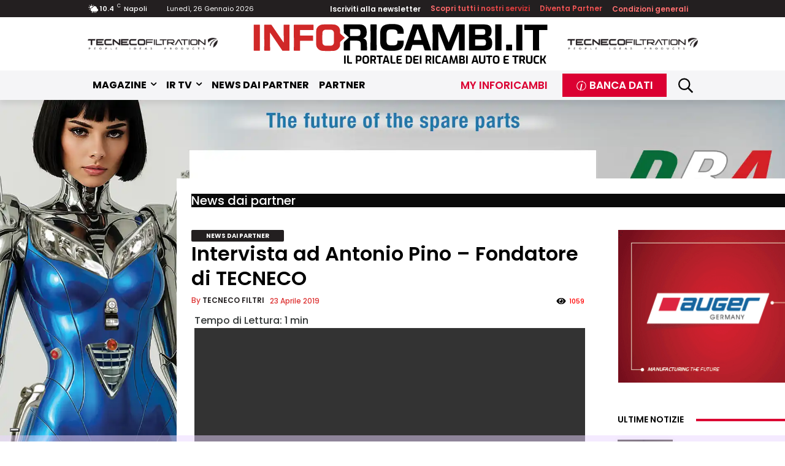

--- FILE ---
content_type: text/html; charset=UTF-8
request_url: https://www.inforicambi.it/news-dai-partner/intervista-ad-antonio-pino-fondatore-di-tecneco_17178.html
body_size: 111159
content:
<!doctype html >
<html lang="it-IT">
<head>
    <meta charset="UTF-8" />
    <title>Intervista ad Antonio Pino - Fondatore di TECNECO - Portale Inforicambi.it</title>
    <meta name="viewport" content="width=device-width, initial-scale=1.0">
    <link rel="pingback" href="https://www.inforicambi.it/xmlrpc.php" />
        <!-- Google Tag Manager -->
<script>(function(w,d,s,l,i){w[l]=w[l]||[];w[l].push({'gtm.start':
new Date().getTime(),event:'gtm.js'});var f=d.getElementsByTagName(s)[0],
j=d.createElement(s),dl=l!='dataLayer'?'&l='+l:'';j.async=true;j.src=
'https://www.googletagmanager.com/gtm.js?id='+i+dl;f.parentNode.insertBefore(j,f);
})(window,document,'script','dataLayer','GTM-K8VL9NW');</script>
<!-- End Google Tag Manager --><meta name='robots' content='index, follow, max-image-preview:large, max-snippet:-1, max-video-preview:-1' />

<!-- Google Tag Manager for WordPress by gtm4wp.com -->
<script data-cfasync="false" data-pagespeed-no-defer>
	var gtm4wp_datalayer_name = "dataLayer";
	var dataLayer = dataLayer || [];
</script>
<!-- End Google Tag Manager for WordPress by gtm4wp.com --><link rel="icon" type="image/png" href="https://www.inforicambi.it/wp-content/uploads/2024/01/IR-LOGO-16x16-1.png">
	<!-- This site is optimized with the Yoast SEO plugin v26.5 - https://yoast.com/wordpress/plugins/seo/ -->
	<link rel="canonical" href="https://www.inforicambi.it/news-dai-partner/intervista-ad-antonio-pino-fondatore-di-tecneco_17178.html" />
	<meta property="og:locale" content="it_IT" />
	<meta property="og:type" content="article" />
	<meta property="og:title" content="Intervista ad Antonio Pino - Fondatore di TECNECO - Portale Inforicambi.it" />
	<meta property="og:url" content="https://www.inforicambi.it/news-dai-partner/intervista-ad-antonio-pino-fondatore-di-tecneco_17178.html" />
	<meta property="og:site_name" content="Portale Inforicambi.it" />
	<meta property="article:published_time" content="2019-04-23T13:50:00+00:00" />
	<meta property="article:modified_time" content="2024-01-16T12:04:09+00:00" />
	<meta property="og:image" content="https://www.inforicambi.it/wp-content/uploads/2019/04/inforicambi-tecneco-antoniopino2-6.png" />
	<meta property="og:image:width" content="620" />
	<meta property="og:image:height" content="405" />
	<meta property="og:image:type" content="image/png" />
	<meta name="author" content="TECNECO FILTRI" />
	<meta name="twitter:card" content="summary_large_image" />
	<meta name="twitter:label1" content="Scritto da" />
	<meta name="twitter:data1" content="TECNECO FILTRI" />
	<!-- / Yoast SEO plugin. -->


<link rel='dns-prefetch' href='//cdn.iubenda.com' />
<link rel='dns-prefetch' href='//use.fontawesome.com' />
<link rel='dns-prefetch' href='//cdnjs.cloudflare.com' />
<link rel='dns-prefetch' href='//fonts.googleapis.com' />
<link rel="alternate" type="application/rss+xml" title="Portale Inforicambi.it &raquo; Feed" href="https://www.inforicambi.it/feed" />
<link rel="alternate" type="application/rss+xml" title="Portale Inforicambi.it &raquo; Feed dei commenti" href="https://www.inforicambi.it/comments/feed" />
<link rel="alternate" type="application/rss+xml" title="Portale Inforicambi.it &raquo; Intervista ad Antonio Pino &#8211;  Fondatore di TECNECO Feed dei commenti" href="https://www.inforicambi.it/news-dai-partner/intervista-ad-antonio-pino-fondatore-di-tecneco_17178.html/feed" />
<link rel="alternate" title="oEmbed (JSON)" type="application/json+oembed" href="https://www.inforicambi.it/wp-json/oembed/1.0/embed?url=https%3A%2F%2Fwww.inforicambi.it%2Fnews-dai-partner%2Fintervista-ad-antonio-pino-fondatore-di-tecneco_17178.html" />
<link rel="alternate" title="oEmbed (XML)" type="text/xml+oembed" href="https://www.inforicambi.it/wp-json/oembed/1.0/embed?url=https%3A%2F%2Fwww.inforicambi.it%2Fnews-dai-partner%2Fintervista-ad-antonio-pino-fondatore-di-tecneco_17178.html&#038;format=xml" />
		<!-- This site uses the Google Analytics by MonsterInsights plugin v9.11.1 - Using Analytics tracking - https://www.monsterinsights.com/ -->
							<script src="//www.googletagmanager.com/gtag/js?id=G-N2E9M6QYP4"  data-cfasync="false" data-wpfc-render="false" type="text/javascript" async></script>
			<script data-cfasync="false" data-wpfc-render="false" type="text/javascript">
				var mi_version = '9.11.1';
				var mi_track_user = true;
				var mi_no_track_reason = '';
								var MonsterInsightsDefaultLocations = {"page_location":"https:\/\/www.inforicambi.it\/news-dai-partner\/intervista-ad-antonio-pino-fondatore-di-tecneco_17178.html\/"};
								if ( typeof MonsterInsightsPrivacyGuardFilter === 'function' ) {
					var MonsterInsightsLocations = (typeof MonsterInsightsExcludeQuery === 'object') ? MonsterInsightsPrivacyGuardFilter( MonsterInsightsExcludeQuery ) : MonsterInsightsPrivacyGuardFilter( MonsterInsightsDefaultLocations );
				} else {
					var MonsterInsightsLocations = (typeof MonsterInsightsExcludeQuery === 'object') ? MonsterInsightsExcludeQuery : MonsterInsightsDefaultLocations;
				}

								var disableStrs = [
										'ga-disable-G-N2E9M6QYP4',
									];

				/* Function to detect opted out users */
				function __gtagTrackerIsOptedOut() {
					for (var index = 0; index < disableStrs.length; index++) {
						if (document.cookie.indexOf(disableStrs[index] + '=true') > -1) {
							return true;
						}
					}

					return false;
				}

				/* Disable tracking if the opt-out cookie exists. */
				if (__gtagTrackerIsOptedOut()) {
					for (var index = 0; index < disableStrs.length; index++) {
						window[disableStrs[index]] = true;
					}
				}

				/* Opt-out function */
				function __gtagTrackerOptout() {
					for (var index = 0; index < disableStrs.length; index++) {
						document.cookie = disableStrs[index] + '=true; expires=Thu, 31 Dec 2099 23:59:59 UTC; path=/';
						window[disableStrs[index]] = true;
					}
				}

				if ('undefined' === typeof gaOptout) {
					function gaOptout() {
						__gtagTrackerOptout();
					}
				}
								window.dataLayer = window.dataLayer || [];

				window.MonsterInsightsDualTracker = {
					helpers: {},
					trackers: {},
				};
				if (mi_track_user) {
					function __gtagDataLayer() {
						dataLayer.push(arguments);
					}

					function __gtagTracker(type, name, parameters) {
						if (!parameters) {
							parameters = {};
						}

						if (parameters.send_to) {
							__gtagDataLayer.apply(null, arguments);
							return;
						}

						if (type === 'event') {
														parameters.send_to = monsterinsights_frontend.v4_id;
							var hookName = name;
							if (typeof parameters['event_category'] !== 'undefined') {
								hookName = parameters['event_category'] + ':' + name;
							}

							if (typeof MonsterInsightsDualTracker.trackers[hookName] !== 'undefined') {
								MonsterInsightsDualTracker.trackers[hookName](parameters);
							} else {
								__gtagDataLayer('event', name, parameters);
							}
							
						} else {
							__gtagDataLayer.apply(null, arguments);
						}
					}

					__gtagTracker('js', new Date());
					__gtagTracker('set', {
						'developer_id.dZGIzZG': true,
											});
					if ( MonsterInsightsLocations.page_location ) {
						__gtagTracker('set', MonsterInsightsLocations);
					}
										__gtagTracker('config', 'G-N2E9M6QYP4', {"forceSSL":"true","link_attribution":"true"} );
										window.gtag = __gtagTracker;										(function () {
						/* https://developers.google.com/analytics/devguides/collection/analyticsjs/ */
						/* ga and __gaTracker compatibility shim. */
						var noopfn = function () {
							return null;
						};
						var newtracker = function () {
							return new Tracker();
						};
						var Tracker = function () {
							return null;
						};
						var p = Tracker.prototype;
						p.get = noopfn;
						p.set = noopfn;
						p.send = function () {
							var args = Array.prototype.slice.call(arguments);
							args.unshift('send');
							__gaTracker.apply(null, args);
						};
						var __gaTracker = function () {
							var len = arguments.length;
							if (len === 0) {
								return;
							}
							var f = arguments[len - 1];
							if (typeof f !== 'object' || f === null || typeof f.hitCallback !== 'function') {
								if ('send' === arguments[0]) {
									var hitConverted, hitObject = false, action;
									if ('event' === arguments[1]) {
										if ('undefined' !== typeof arguments[3]) {
											hitObject = {
												'eventAction': arguments[3],
												'eventCategory': arguments[2],
												'eventLabel': arguments[4],
												'value': arguments[5] ? arguments[5] : 1,
											}
										}
									}
									if ('pageview' === arguments[1]) {
										if ('undefined' !== typeof arguments[2]) {
											hitObject = {
												'eventAction': 'page_view',
												'page_path': arguments[2],
											}
										}
									}
									if (typeof arguments[2] === 'object') {
										hitObject = arguments[2];
									}
									if (typeof arguments[5] === 'object') {
										Object.assign(hitObject, arguments[5]);
									}
									if ('undefined' !== typeof arguments[1].hitType) {
										hitObject = arguments[1];
										if ('pageview' === hitObject.hitType) {
											hitObject.eventAction = 'page_view';
										}
									}
									if (hitObject) {
										action = 'timing' === arguments[1].hitType ? 'timing_complete' : hitObject.eventAction;
										hitConverted = mapArgs(hitObject);
										__gtagTracker('event', action, hitConverted);
									}
								}
								return;
							}

							function mapArgs(args) {
								var arg, hit = {};
								var gaMap = {
									'eventCategory': 'event_category',
									'eventAction': 'event_action',
									'eventLabel': 'event_label',
									'eventValue': 'event_value',
									'nonInteraction': 'non_interaction',
									'timingCategory': 'event_category',
									'timingVar': 'name',
									'timingValue': 'value',
									'timingLabel': 'event_label',
									'page': 'page_path',
									'location': 'page_location',
									'title': 'page_title',
									'referrer' : 'page_referrer',
								};
								for (arg in args) {
																		if (!(!args.hasOwnProperty(arg) || !gaMap.hasOwnProperty(arg))) {
										hit[gaMap[arg]] = args[arg];
									} else {
										hit[arg] = args[arg];
									}
								}
								return hit;
							}

							try {
								f.hitCallback();
							} catch (ex) {
							}
						};
						__gaTracker.create = newtracker;
						__gaTracker.getByName = newtracker;
						__gaTracker.getAll = function () {
							return [];
						};
						__gaTracker.remove = noopfn;
						__gaTracker.loaded = true;
						window['__gaTracker'] = __gaTracker;
					})();
									} else {
										console.log("");
					(function () {
						function __gtagTracker() {
							return null;
						}

						window['__gtagTracker'] = __gtagTracker;
						window['gtag'] = __gtagTracker;
					})();
									}
			</script>
							<!-- / Google Analytics by MonsterInsights -->
		<!-- www.inforicambi.it is managing ads with Advanced Ads 2.0.10 – https://wpadvancedads.com/ --><script id="infor-ready">
			window.advanced_ads_ready=function(e,a){a=a||"complete";var d=function(e){return"interactive"===a?"loading"!==e:"complete"===e};d(document.readyState)?e():document.addEventListener("readystatechange",(function(a){d(a.target.readyState)&&e()}),{once:"interactive"===a})},window.advanced_ads_ready_queue=window.advanced_ads_ready_queue||[];		</script>
		<style id='wp-img-auto-sizes-contain-inline-css' type='text/css'>
img:is([sizes=auto i],[sizes^="auto," i]){contain-intrinsic-size:3000px 1500px}
/*# sourceURL=wp-img-auto-sizes-contain-inline-css */
</style>
<style id='wp-emoji-styles-inline-css' type='text/css'>

	img.wp-smiley, img.emoji {
		display: inline !important;
		border: none !important;
		box-shadow: none !important;
		height: 1em !important;
		width: 1em !important;
		margin: 0 0.07em !important;
		vertical-align: -0.1em !important;
		background: none !important;
		padding: 0 !important;
	}
/*# sourceURL=wp-emoji-styles-inline-css */
</style>
<link id="wp-block-library" rel="preload" href="https://www.inforicambi.it/wp-includes/css/dist/block-library/style.min.css?ver=6.9" as="style" media="all" onload="this.onload=null;this.rel='stylesheet'" type="text/css"><noscript><link id="wp-block-library" rel="stylesheet" href="https://www.inforicambi.it/wp-includes/css/dist/block-library/style.min.css?ver=6.9" media="all" type="text/css"></noscript>
<style id='global-styles-inline-css' type='text/css'>
:root{--wp--preset--aspect-ratio--square: 1;--wp--preset--aspect-ratio--4-3: 4/3;--wp--preset--aspect-ratio--3-4: 3/4;--wp--preset--aspect-ratio--3-2: 3/2;--wp--preset--aspect-ratio--2-3: 2/3;--wp--preset--aspect-ratio--16-9: 16/9;--wp--preset--aspect-ratio--9-16: 9/16;--wp--preset--color--black: #000000;--wp--preset--color--cyan-bluish-gray: #abb8c3;--wp--preset--color--white: #ffffff;--wp--preset--color--pale-pink: #f78da7;--wp--preset--color--vivid-red: #cf2e2e;--wp--preset--color--luminous-vivid-orange: #ff6900;--wp--preset--color--luminous-vivid-amber: #fcb900;--wp--preset--color--light-green-cyan: #7bdcb5;--wp--preset--color--vivid-green-cyan: #00d084;--wp--preset--color--pale-cyan-blue: #8ed1fc;--wp--preset--color--vivid-cyan-blue: #0693e3;--wp--preset--color--vivid-purple: #9b51e0;--wp--preset--gradient--vivid-cyan-blue-to-vivid-purple: linear-gradient(135deg,rgb(6,147,227) 0%,rgb(155,81,224) 100%);--wp--preset--gradient--light-green-cyan-to-vivid-green-cyan: linear-gradient(135deg,rgb(122,220,180) 0%,rgb(0,208,130) 100%);--wp--preset--gradient--luminous-vivid-amber-to-luminous-vivid-orange: linear-gradient(135deg,rgb(252,185,0) 0%,rgb(255,105,0) 100%);--wp--preset--gradient--luminous-vivid-orange-to-vivid-red: linear-gradient(135deg,rgb(255,105,0) 0%,rgb(207,46,46) 100%);--wp--preset--gradient--very-light-gray-to-cyan-bluish-gray: linear-gradient(135deg,rgb(238,238,238) 0%,rgb(169,184,195) 100%);--wp--preset--gradient--cool-to-warm-spectrum: linear-gradient(135deg,rgb(74,234,220) 0%,rgb(151,120,209) 20%,rgb(207,42,186) 40%,rgb(238,44,130) 60%,rgb(251,105,98) 80%,rgb(254,248,76) 100%);--wp--preset--gradient--blush-light-purple: linear-gradient(135deg,rgb(255,206,236) 0%,rgb(152,150,240) 100%);--wp--preset--gradient--blush-bordeaux: linear-gradient(135deg,rgb(254,205,165) 0%,rgb(254,45,45) 50%,rgb(107,0,62) 100%);--wp--preset--gradient--luminous-dusk: linear-gradient(135deg,rgb(255,203,112) 0%,rgb(199,81,192) 50%,rgb(65,88,208) 100%);--wp--preset--gradient--pale-ocean: linear-gradient(135deg,rgb(255,245,203) 0%,rgb(182,227,212) 50%,rgb(51,167,181) 100%);--wp--preset--gradient--electric-grass: linear-gradient(135deg,rgb(202,248,128) 0%,rgb(113,206,126) 100%);--wp--preset--gradient--midnight: linear-gradient(135deg,rgb(2,3,129) 0%,rgb(40,116,252) 100%);--wp--preset--font-size--small: 11px;--wp--preset--font-size--medium: 20px;--wp--preset--font-size--large: 32px;--wp--preset--font-size--x-large: 42px;--wp--preset--font-size--regular: 15px;--wp--preset--font-size--larger: 50px;--wp--preset--spacing--20: 0.44rem;--wp--preset--spacing--30: 0.67rem;--wp--preset--spacing--40: 1rem;--wp--preset--spacing--50: 1.5rem;--wp--preset--spacing--60: 2.25rem;--wp--preset--spacing--70: 3.38rem;--wp--preset--spacing--80: 5.06rem;--wp--preset--shadow--natural: 6px 6px 9px rgba(0, 0, 0, 0.2);--wp--preset--shadow--deep: 12px 12px 50px rgba(0, 0, 0, 0.4);--wp--preset--shadow--sharp: 6px 6px 0px rgba(0, 0, 0, 0.2);--wp--preset--shadow--outlined: 6px 6px 0px -3px rgb(255, 255, 255), 6px 6px rgb(0, 0, 0);--wp--preset--shadow--crisp: 6px 6px 0px rgb(0, 0, 0);}:where(.is-layout-flex){gap: 0.5em;}:where(.is-layout-grid){gap: 0.5em;}body .is-layout-flex{display: flex;}.is-layout-flex{flex-wrap: wrap;align-items: center;}.is-layout-flex > :is(*, div){margin: 0;}body .is-layout-grid{display: grid;}.is-layout-grid > :is(*, div){margin: 0;}:where(.wp-block-columns.is-layout-flex){gap: 2em;}:where(.wp-block-columns.is-layout-grid){gap: 2em;}:where(.wp-block-post-template.is-layout-flex){gap: 1.25em;}:where(.wp-block-post-template.is-layout-grid){gap: 1.25em;}.has-black-color{color: var(--wp--preset--color--black) !important;}.has-cyan-bluish-gray-color{color: var(--wp--preset--color--cyan-bluish-gray) !important;}.has-white-color{color: var(--wp--preset--color--white) !important;}.has-pale-pink-color{color: var(--wp--preset--color--pale-pink) !important;}.has-vivid-red-color{color: var(--wp--preset--color--vivid-red) !important;}.has-luminous-vivid-orange-color{color: var(--wp--preset--color--luminous-vivid-orange) !important;}.has-luminous-vivid-amber-color{color: var(--wp--preset--color--luminous-vivid-amber) !important;}.has-light-green-cyan-color{color: var(--wp--preset--color--light-green-cyan) !important;}.has-vivid-green-cyan-color{color: var(--wp--preset--color--vivid-green-cyan) !important;}.has-pale-cyan-blue-color{color: var(--wp--preset--color--pale-cyan-blue) !important;}.has-vivid-cyan-blue-color{color: var(--wp--preset--color--vivid-cyan-blue) !important;}.has-vivid-purple-color{color: var(--wp--preset--color--vivid-purple) !important;}.has-black-background-color{background-color: var(--wp--preset--color--black) !important;}.has-cyan-bluish-gray-background-color{background-color: var(--wp--preset--color--cyan-bluish-gray) !important;}.has-white-background-color{background-color: var(--wp--preset--color--white) !important;}.has-pale-pink-background-color{background-color: var(--wp--preset--color--pale-pink) !important;}.has-vivid-red-background-color{background-color: var(--wp--preset--color--vivid-red) !important;}.has-luminous-vivid-orange-background-color{background-color: var(--wp--preset--color--luminous-vivid-orange) !important;}.has-luminous-vivid-amber-background-color{background-color: var(--wp--preset--color--luminous-vivid-amber) !important;}.has-light-green-cyan-background-color{background-color: var(--wp--preset--color--light-green-cyan) !important;}.has-vivid-green-cyan-background-color{background-color: var(--wp--preset--color--vivid-green-cyan) !important;}.has-pale-cyan-blue-background-color{background-color: var(--wp--preset--color--pale-cyan-blue) !important;}.has-vivid-cyan-blue-background-color{background-color: var(--wp--preset--color--vivid-cyan-blue) !important;}.has-vivid-purple-background-color{background-color: var(--wp--preset--color--vivid-purple) !important;}.has-black-border-color{border-color: var(--wp--preset--color--black) !important;}.has-cyan-bluish-gray-border-color{border-color: var(--wp--preset--color--cyan-bluish-gray) !important;}.has-white-border-color{border-color: var(--wp--preset--color--white) !important;}.has-pale-pink-border-color{border-color: var(--wp--preset--color--pale-pink) !important;}.has-vivid-red-border-color{border-color: var(--wp--preset--color--vivid-red) !important;}.has-luminous-vivid-orange-border-color{border-color: var(--wp--preset--color--luminous-vivid-orange) !important;}.has-luminous-vivid-amber-border-color{border-color: var(--wp--preset--color--luminous-vivid-amber) !important;}.has-light-green-cyan-border-color{border-color: var(--wp--preset--color--light-green-cyan) !important;}.has-vivid-green-cyan-border-color{border-color: var(--wp--preset--color--vivid-green-cyan) !important;}.has-pale-cyan-blue-border-color{border-color: var(--wp--preset--color--pale-cyan-blue) !important;}.has-vivid-cyan-blue-border-color{border-color: var(--wp--preset--color--vivid-cyan-blue) !important;}.has-vivid-purple-border-color{border-color: var(--wp--preset--color--vivid-purple) !important;}.has-vivid-cyan-blue-to-vivid-purple-gradient-background{background: var(--wp--preset--gradient--vivid-cyan-blue-to-vivid-purple) !important;}.has-light-green-cyan-to-vivid-green-cyan-gradient-background{background: var(--wp--preset--gradient--light-green-cyan-to-vivid-green-cyan) !important;}.has-luminous-vivid-amber-to-luminous-vivid-orange-gradient-background{background: var(--wp--preset--gradient--luminous-vivid-amber-to-luminous-vivid-orange) !important;}.has-luminous-vivid-orange-to-vivid-red-gradient-background{background: var(--wp--preset--gradient--luminous-vivid-orange-to-vivid-red) !important;}.has-very-light-gray-to-cyan-bluish-gray-gradient-background{background: var(--wp--preset--gradient--very-light-gray-to-cyan-bluish-gray) !important;}.has-cool-to-warm-spectrum-gradient-background{background: var(--wp--preset--gradient--cool-to-warm-spectrum) !important;}.has-blush-light-purple-gradient-background{background: var(--wp--preset--gradient--blush-light-purple) !important;}.has-blush-bordeaux-gradient-background{background: var(--wp--preset--gradient--blush-bordeaux) !important;}.has-luminous-dusk-gradient-background{background: var(--wp--preset--gradient--luminous-dusk) !important;}.has-pale-ocean-gradient-background{background: var(--wp--preset--gradient--pale-ocean) !important;}.has-electric-grass-gradient-background{background: var(--wp--preset--gradient--electric-grass) !important;}.has-midnight-gradient-background{background: var(--wp--preset--gradient--midnight) !important;}.has-small-font-size{font-size: var(--wp--preset--font-size--small) !important;}.has-medium-font-size{font-size: var(--wp--preset--font-size--medium) !important;}.has-large-font-size{font-size: var(--wp--preset--font-size--large) !important;}.has-x-large-font-size{font-size: var(--wp--preset--font-size--x-large) !important;}
/*# sourceURL=global-styles-inline-css */
</style>

<style id='classic-theme-styles-inline-css' type='text/css'>
/*! This file is auto-generated */
.wp-block-button__link{color:#fff;background-color:#32373c;border-radius:9999px;box-shadow:none;text-decoration:none;padding:calc(.667em + 2px) calc(1.333em + 2px);font-size:1.125em}.wp-block-file__button{background:#32373c;color:#fff;text-decoration:none}
/*# sourceURL=/wp-includes/css/classic-themes.min.css */
</style>
<style id='font-awesome-svg-styles-default-inline-css' type='text/css'>
.svg-inline--fa {
  display: inline-block;
  height: 1em;
  overflow: visible;
  vertical-align: -.125em;
}
/*# sourceURL=font-awesome-svg-styles-default-inline-css */
</style>
<link id="font-awesome-svg-styles" rel="preload" href="https://www.inforicambi.it/wp-content/uploads/font-awesome/v6.7.2/css/svg-with-js.css" as="style" media="all" onload="this.onload=null;this.rel='stylesheet'" type="text/css"><noscript><link id="font-awesome-svg-styles" rel="stylesheet" href="https://www.inforicambi.it/wp-content/uploads/font-awesome/v6.7.2/css/svg-with-js.css" media="all" type="text/css"></noscript>
<style id='font-awesome-svg-styles-inline-css' type='text/css'>
   .wp-block-font-awesome-icon svg::before,
   .wp-rich-text-font-awesome-icon svg::before {content: unset;}
/*# sourceURL=font-awesome-svg-styles-inline-css */
</style>
<link id="dashicons" rel="preload" href="https://www.inforicambi.it/wp-includes/css/dashicons.min.css?ver=6.9" as="style" media="all" onload="this.onload=null;this.rel='stylesheet'" type="text/css"><noscript><link id="dashicons" rel="stylesheet" href="https://www.inforicambi.it/wp-includes/css/dashicons.min.css?ver=6.9" media="all" type="text/css"></noscript>
<link id="contact-form-7" rel="preload" href="https://www.inforicambi.it/wp-content/plugins/contact-form-7/includes/css/styles.css?ver=6.1.4" as="style" media="all" onload="this.onload=null;this.rel='stylesheet'" type="text/css"><noscript><link id="contact-form-7" rel="stylesheet" href="https://www.inforicambi.it/wp-content/plugins/contact-form-7/includes/css/styles.css?ver=6.1.4" media="all" type="text/css"></noscript>
<link id="parent-style" rel="preload" href="https://www.inforicambi.it/wp-content/themes/Newspaper/style.css?ver=6.9" as="style" media="all" onload="this.onload=null;this.rel='stylesheet'" type="text/css"><noscript><link id="parent-style" rel="stylesheet" href="https://www.inforicambi.it/wp-content/themes/Newspaper/style.css?ver=6.9" media="all" type="text/css"></noscript>
<link id="child-style" rel="preload" href="https://www.inforicambi.it/wp-content/themes/smartdevagency-child/style.css?ver=6.9" as="style" media="all" onload="this.onload=null;this.rel='stylesheet'" type="text/css"><noscript><link id="child-style" rel="stylesheet" href="https://www.inforicambi.it/wp-content/themes/smartdevagency-child/style.css?ver=6.9" media="all" type="text/css"></noscript>
<link id="custom-style" rel="preload" href="https://www.inforicambi.it/wp-content/themes/smartdevagency-child/css/style.css?ver=6.9" as="style" media="all" onload="this.onload=null;this.rel='stylesheet'" type="text/css"><noscript><link id="custom-style" rel="stylesheet" href="https://www.inforicambi.it/wp-content/themes/smartdevagency-child/css/style.css?ver=6.9" media="all" type="text/css"></noscript>
<link id="style-fontawsome" rel="preload" href="https://cdnjs.cloudflare.com/ajax/libs/font-awesome/4.7.0/css/font-awesome.min.css?ver=6.9" as="style" media="all" onload="this.onload=null;this.rel='stylesheet'" type="text/css"><noscript><link id="style-fontawsome" rel="stylesheet" href="https://cdnjs.cloudflare.com/ajax/libs/font-awesome/4.7.0/css/font-awesome.min.css?ver=6.9" media="all" type="text/css"></noscript>
<link id="td-plugin-multi-purpose" rel="preload" href="https://www.inforicambi.it/wp-content/plugins/td-composer/td-multi-purpose/style.css?ver=9c5a7338c90cbd82cb580e34cffb127f" as="style" media="all" onload="this.onload=null;this.rel='stylesheet'" type="text/css"><noscript><link id="td-plugin-multi-purpose" rel="stylesheet" href="https://www.inforicambi.it/wp-content/plugins/td-composer/td-multi-purpose/style.css?ver=9c5a7338c90cbd82cb580e34cffb127f" media="all" type="text/css"></noscript>
<link id="google-fonts-style" rel="preload" href="https://fonts.googleapis.com/css?family=Poppins%3A400%7COpen+Sans%3A400%2C600%2C700%7CRoboto%3A400%2C600%2C700%7CPoppins%3A400%2C600%2C500%2C700&#038;display=swap&#038;ver=12.7.4" as="style" media="all" onload="this.onload=null;this.rel='stylesheet'" type="text/css"><noscript><link id="google-fonts-style" rel="stylesheet" href="https://fonts.googleapis.com/css?family=Poppins%3A400%7COpen+Sans%3A400%2C600%2C700%7CRoboto%3A400%2C600%2C700%7CPoppins%3A400%2C600%2C500%2C700&#038;display=swap&#038;ver=12.7.4" media="all" type="text/css"></noscript>
<link id="bsfrt_frontend" rel="preload" href="https://www.inforicambi.it/wp-content/plugins/read-meter/assets/css/bsfrt-frontend-css.min.css?ver=1.0.11" as="style" media="all" onload="this.onload=null;this.rel='stylesheet'" type="text/css"><noscript><link id="bsfrt_frontend" rel="stylesheet" href="https://www.inforicambi.it/wp-content/plugins/read-meter/assets/css/bsfrt-frontend-css.min.css?ver=1.0.11" media="all" type="text/css"></noscript>
<link id="td-theme" rel="preload" href="https://www.inforicambi.it/wp-content/themes/smartdevagency-child/style.css?ver=6.9" as="style" media="all" onload="this.onload=null;this.rel='stylesheet'" type="text/css"><noscript><link id="td-theme" rel="stylesheet" href="https://www.inforicambi.it/wp-content/themes/smartdevagency-child/style.css?ver=6.9" media="all" type="text/css"></noscript>
<style id='td-theme-inline-css' type='text/css'>@media (max-width:767px){.td-header-desktop-wrap{display:none}}@media (min-width:767px){.td-header-mobile-wrap{display:none}}</style>
<link id="td-legacy-framework-front-style" rel="preload" href="https://www.inforicambi.it/wp-content/plugins/td-composer/legacy/Newspaper/assets/css/td_legacy_main.css?ver=9c5a7338c90cbd82cb580e34cffb127f" as="style" media="all" onload="this.onload=null;this.rel='stylesheet'" type="text/css"><noscript><link id="td-legacy-framework-front-style" rel="stylesheet" href="https://www.inforicambi.it/wp-content/plugins/td-composer/legacy/Newspaper/assets/css/td_legacy_main.css?ver=9c5a7338c90cbd82cb580e34cffb127f" media="all" type="text/css"></noscript>
<link id="tdb_style_cloud_templates_front" rel="preload" href="https://www.inforicambi.it/wp-content/plugins/td-cloud-library/assets/css/tdb_main.css?ver=496e217dc78570a2932146e73f7c4a14" as="style" media="all" onload="this.onload=null;this.rel='stylesheet'" type="text/css"><noscript><link id="tdb_style_cloud_templates_front" rel="stylesheet" href="https://www.inforicambi.it/wp-content/plugins/td-cloud-library/assets/css/tdb_main.css?ver=496e217dc78570a2932146e73f7c4a14" media="all" type="text/css"></noscript>

<script  type="text/javascript" class=" _iub_cs_skip" type="text/javascript" id="iubenda-head-inline-scripts-0">
/* <![CDATA[ */

var _iub = _iub || [];
_iub.csConfiguration = {"askConsentAtCookiePolicyUpdate":true,"floatingPreferencesButtonDisplay":"bottom-left","gdprAppliesGlobally":false,"perPurposeConsent":true,"siteId":3122680,"whitelabel":false,"cookiePolicyId":70765635,"lang":"it", "banner":{ "acceptButtonDisplay":true,"closeButtonDisplay":false,"customizeButtonDisplay":true,"explicitWithdrawal":true,"listPurposes":true,"position":"bottom","rejectButtonDisplay":true }};

//# sourceURL=iubenda-head-inline-scripts-0
/* ]]> */
</script>
<script  type="text/javascript" charset="UTF-8" async="" class=" _iub_cs_skip" type="text/javascript" src="//cdn.iubenda.com/cs/iubenda_cs.js?ver=3.12.4" id="iubenda-head-scripts-0-js"></script>
<script type="text/javascript" src="https://www.inforicambi.it/wp-content/plugins/google-analytics-for-wordpress/assets/js/frontend-gtag.min.js?ver=9.11.1" id="monsterinsights-frontend-script-js" async="async" data-wp-strategy="async"></script>
<script data-cfasync="false" data-wpfc-render="false" type="text/javascript" id='monsterinsights-frontend-script-js-extra'>/* <![CDATA[ */
var monsterinsights_frontend = {"js_events_tracking":"true","download_extensions":"doc,pdf,ppt,zip,xls,docx,pptx,xlsx","inbound_paths":"[{\"path\":\"\\\/go\\\/\",\"label\":\"affiliate\"},{\"path\":\"\\\/recommend\\\/\",\"label\":\"affiliate\"}]","home_url":"https:\/\/www.inforicambi.it","hash_tracking":"false","v4_id":"G-N2E9M6QYP4"};/* ]]> */
</script>
<script type="text/javascript" src="https://www.inforicambi.it/wp-includes/js/jquery/jquery.min.js?ver=3.7.1" id="jquery-core-js"></script>
<script type="text/javascript" src="https://www.inforicambi.it/wp-includes/js/jquery/jquery-migrate.min.js?ver=3.4.1" id="jquery-migrate-js"></script>
<script type="text/javascript" id="advanced-ads-advanced-js-js-extra">
/* <![CDATA[ */
var advads_options = {"blog_id":"1","privacy":{"consent-method":"","custom-cookie-name":"","custom-cookie-value":"","enabled":false,"state":"not_needed"}};
//# sourceURL=advanced-ads-advanced-js-js-extra
/* ]]> */
</script>
<script type="text/javascript" src="https://www.inforicambi.it/wp-content/plugins/advanced-ads/public/assets/js/advanced.min.js?ver=2.0.10" id="advanced-ads-advanced-js-js"></script>
<script type="text/javascript" id="advanced_ads_pro/visitor_conditions-js-extra">
/* <![CDATA[ */
var advanced_ads_pro_visitor_conditions = {"referrer_cookie_name":"advanced_ads_pro_visitor_referrer","referrer_exdays":"365","page_impr_cookie_name":"advanced_ads_page_impressions","page_impr_exdays":"3650"};
//# sourceURL=advanced_ads_pro%2Fvisitor_conditions-js-extra
/* ]]> */
</script>
<script type="text/javascript" src="https://www.inforicambi.it/wp-content/plugins/advanced-ads-pro/modules/advanced-visitor-conditions/inc/conditions.min.js?ver=3.0.6" id="advanced_ads_pro/visitor_conditions-js"></script>
<script type="text/javascript" src="https://www.inforicambi.it/wp-content/themes/smartdevagency-child/js/jquery-3.3.1.min.js?ver=6.9" id="main-jss-js"></script>
<script type="text/javascript" src="https://www.inforicambi.it/wp-content/themes/smartdevagency-child/js/main.js?v=500&amp;ver=6.9" id="custom-main-js"></script>
<script type="text/javascript" src="https://www.inforicambi.it/wp-content/themes/smartdevagency-child/js/jquery.validate.js?ver=6.9" id="validate-form-js"></script>
<script type="text/javascript" src="https://www.inforicambi.it/wp-content/themes/smartdevagency-child/js/ajax.register.login.js?ver=6.9" id="ajax-loginregister-js"></script>
<script defer crossorigin="anonymous" integrity="sha384-DsXFqEUf3HnCU8om0zbXN58DxV7Bo8/z7AbHBGd2XxkeNpdLrygNiGFr/03W0Xmt" type="text/javascript" src="https://use.fontawesome.com/releases/v6.7.2/js/all.js" id="font-awesome-official-js"></script>
<script defer crossorigin="anonymous" integrity="sha384-WVm8++sQXsfFD5HmhLau6q7RS11CQOYMBHGi1pfF2PHd/vthiacQvsVLrRk6lH8O" type="text/javascript" src="https://use.fontawesome.com/releases/v6.7.2/js/v4-shims.js" id="font-awesome-official-v4shim-js"></script>
<link rel="https://api.w.org/" href="https://www.inforicambi.it/wp-json/" /><link rel="alternate" title="JSON" type="application/json" href="https://www.inforicambi.it/wp-json/wp/v2/posts/17178" /><link rel="EditURI" type="application/rsd+xml" title="RSD" href="https://www.inforicambi.it/xmlrpc.php?rsd" />
<meta name="generator" content="WordPress 6.9" />
<link rel='shortlink' href='https://www.inforicambi.it/?p=17178' />
<script async type="text/javascript">
		var cercam_ajaxurl = "https://www.inforicambi.it/wp-admin/admin-ajax.php";
    </script><script id="speed-up-optimize-css-delivery" type="text/javascript">/* loadCSS. [c]2018 Filament Group, Inc. MIT License */ (function(w){"use strict";if(!w.loadCSS){w.loadCSS=function(){}}
var rp=loadCSS.relpreload={};rp.support=(function(){var ret;try{ret=w.document.createElement("link").relList.supports("preload")}catch(e){ret=!1}
return function(){return ret}})();rp.bindMediaToggle=function(link){var finalMedia=link.media||"all";function enableStylesheet(){link.media=finalMedia}
if(link.addEventListener){link.addEventListener("load",enableStylesheet)}else if(link.attachEvent){link.attachEvent("onload",enableStylesheet)}
setTimeout(function(){link.rel="stylesheet";link.media="only x"});setTimeout(enableStylesheet,3000)};rp.poly=function(){if(rp.support()){return}
var links=w.document.getElementsByTagName("link");for(var i=0;i<links.length;i++){var link=links[i];if(link.rel==="preload"&&link.getAttribute("as")==="style"&&!link.getAttribute("data-loadcss")){link.setAttribute("data-loadcss",!0);rp.bindMediaToggle(link)}}};if(!rp.support()){rp.poly();var run=w.setInterval(rp.poly,500);if(w.addEventListener){w.addEventListener("load",function(){rp.poly();w.clearInterval(run)})}else if(w.attachEvent){w.attachEvent("onload",function(){rp.poly();w.clearInterval(run)})}}
if(typeof exports!=="undefined"){exports.loadCSS=loadCSS}
else{w.loadCSS=loadCSS}}(typeof global!=="undefined"?global:this))</script>
<!-- Google Tag Manager for WordPress by gtm4wp.com -->
<!-- GTM Container placement set to off -->
<script data-cfasync="false" data-pagespeed-no-defer>
	var dataLayer_content = {"pagePostType":"post","pagePostType2":"single-post","pageCategory":["news-dai-partner","video-dai-partner"],"pagePostAuthor":"TECNECO FILTRI"};
	dataLayer.push( dataLayer_content );
</script>
<script data-cfasync="false" data-pagespeed-no-defer>
	console.warn && console.warn("[GTM4WP] Google Tag Manager container code placement set to OFF !!!");
	console.warn && console.warn("[GTM4WP] Data layer codes are active but GTM container must be loaded using custom coding !!!");
</script>
<!-- End Google Tag Manager for WordPress by gtm4wp.com --><script async type="text/javascript">
		var ajaxurl = "https://www.inforicambi.it/wp-admin/admin-ajax.php";
		var templateurl = "https://www.inforicambi.it/wp-content/themes/smartdevagency-child";
		var siteurl = "https://www.inforicambi.it";
 </script>		<div class="popup " id="login-form-popup" >
			<div class="inner">
				<div class="box">
					<div class="close-button" onclick="closePopup('login-form-popup')">
						<svg width="18" height="18" viewBox="0 0 18 18" fill="none" xmlns="http://www.w3.org/2000/svg">
						<path fill-rule="evenodd" clip-rule="evenodd" d="M0.140572 0.947678L0.932487 0.142892C1.11992 -0.0476244 1.42382 -0.0476235 1.61129 0.142852L9.00002 7.65167L16.3887 0.142857C16.5762 -0.0476188 16.8801 -0.0476188 17.0675 0.142857L17.8594 0.947642C18.0469 1.13816 18.0469 1.447 17.8594 1.63747L10.6319 9L17.8594 16.3625C18.0469 16.553 18.0469 16.8618 17.8594 17.0523L17.0675 17.8571C16.8801 18.0476 16.5762 18.0476 16.3887 17.8571L8.99998 10.3483L1.61129 17.8571C1.42382 18.0476 1.11992 18.0476 0.932488 17.8571L0.140573 17.0524C-0.046856 16.8618 -0.046856 16.553 0.140573 16.3625L7.36812 9L0.140572 1.63751C-0.0468573 1.44699 -0.0468573 1.13815 0.140572 0.947678Z" fill="#231F20"/>
					</svg>
					</div>
					<div class="content-wrapper-form login-page-popup-wrapper">
						<div class="col-margin">
							<div class="form-outer">
								<div class="header-title-inner font-white center">
									<h2>MY INFORICAMBI</h2>
								</div>
								<form method="POST" name="login_form" id="login_form" autocomplete="nope">
									<div class="form-massagelogin"></div>
									<div class="flex-12 ">
										<label>Username</label>
										<div class="relative">
											<input autocomplete="nope" ismxfilled='0' class="form-control" type="text" name="user_emails" placeholder="Email/Nome" required />
											<div class="overlyer-icon">
												<img src="https://www.inforicambi.it/wp-content/themes/smartdevagency-child/img/user-name.png">
											</div>
										</div>
									</div>
									
									<div class="flex-12 ">
										<label>Password</label>
										<div class="relative">
											<input autocomplete="new-password" id="password_display" class="form-control" type="password" name="user_pass" placeholder="Password" required />
											<div class="overlyer-icon">
												<img src="https://www.inforicambi.it/wp-content/themes/smartdevagency-child/img/lock-alt.png">
											</div>
										</div>
									</div>
									<div class="flex-12 ">	
										<div class="ricordami-checkbox">
											<div class="display-flex">
												<input type="checkbox" class="form-control" id="KeepSignIn">
												<label class="custom-control-label" for="KeepSignIn">Ricordami</label>
											</div>
										</div>
									</div>
									
									<div class="flex-12 button-wrap center">
										<button class="button" type="submit">Accedi</button>
									</div>
								</form>
							</div>
						</div>
					</div>
				</div>
			</div>
		</div>
	


		<div class="popup " id="login-form-popup2" >
</div>

    <script>
        window.tdb_global_vars = {"wpRestUrl":"https:\/\/www.inforicambi.it\/wp-json\/","permalinkStructure":"\/%category%\/%postname%_%post_id%.html"};
        window.tdb_p_autoload_vars = {"isAjax":false,"isAdminBarShowing":false,"autoloadStatus":"off","origPostEditUrl":null};
    </script>
    
    <style id="tdb-global-colors">:root{--amsonia-primary-color:#366BD9;--amsonia-accent-color:#6D9AF8;--amsonia-dark:#060E2F;--amsonia-white:#FFFFFF;--amsonia-off-white:#eaecf8;--amsonia-gray:#9191A1;--amsonia-dark-blue:#354792;--reel-news-white:#FFFFFF;--reel-news-black:#000000;--reel-news-accent:#312DA1;--reel-news-light-grey:#919191;--reel-news-black-transparent:rgba(0,0,0,0.85);--reel-news-red:#ff0000;--reel-news-dark-gray:#313131;--reel-news-transparent:rgba(255,255,255,0.55);--compass-bg:#0B0C0C;--compass-dark1:#151717;--compass-dark2:#202323;--compass-dark3:#353939;--compass-grey:#5D6363;--compass-offwhite:#D2D2D2;--compass-white:#FFFFFF;--compass-primary:#5DE6E7;--compass-accent:#0DA3AC;--chained-news-white:#FFFFFF;--chained-news-black:black;--chained-news-blue:#2f6697;--chained-news-gray:rgb(229,229,229);--chained-news-separator:rgb(117,117,117);--accent-color:#FFFFFF;--accent:#DB0032;--black:#000000;--dark:#231F20;--borders:#CED4DA;--texts:#6C757D}</style>

    
	            <style id="tdb-global-fonts">
                
:root{--poppins:Poppins;}
            </style>
            
<!-- Schema & Structured Data For WP v1.53 - -->
<script type="application/ld+json" class="saswp-schema-markup-output">
[{"@context":"https:\/\/schema.org\/","@type":"Article","@id":"https:\/\/www.inforicambi.it\/news-dai-partner\/intervista-ad-antonio-pino-fondatore-di-tecneco_17178.html#Article","url":"https:\/\/www.inforicambi.it\/news-dai-partner\/intervista-ad-antonio-pino-fondatore-di-tecneco_17178.html","inLanguage":"it-IT","mainEntityOfPage":"https:\/\/www.inforicambi.it\/news-dai-partner\/intervista-ad-antonio-pino-fondatore-di-tecneco_17178.html","headline":"Intervista ad Antonio Pino &#8211;  Fondatore di TECNECO","description":"","articleBody":"","keywords":"","datePublished":"2019-04-23T15:50:00+02:00","dateModified":"2024-01-16T13:04:09+01:00","author":{"@type":"Person","name":"TECNECO FILTRI","url":"https:\/\/www.inforicambi.it\/author\/tecneco-filtri-36155","sameAs":[],"image":{"@type":"ImageObject","url":"https:\/\/www.inforicambi.it\/wp-content\/uploads\/2023\/04\/tecneco_nuovologogiallo_2_6-3-96x96.png","height":96,"width":96}},"editor":{"@type":"Person","name":"TECNECO FILTRI","url":"https:\/\/www.inforicambi.it\/author\/tecneco-filtri-36155","sameAs":[],"image":{"@type":"ImageObject","url":"https:\/\/www.inforicambi.it\/wp-content\/uploads\/2023\/04\/tecneco_nuovologogiallo_2_6-3-96x96.png","height":96,"width":96}},"publisher":{"@type":"Organization","name":"News dal settore automotive, aftermarket auto e notizie dal mondo","url":"https:\/\/new.inforicambi.it"},"speakable":{"@type":"SpeakableSpecification","xpath":["\/html\/head\/title","\/html\/head\/meta[@name='description']\/@content"]},"image":[{"@type":"ImageObject","@id":"https:\/\/www.inforicambi.it\/news-dai-partner\/intervista-ad-antonio-pino-fondatore-di-tecneco_17178.html#primaryimage","url":"https:\/\/www.inforicambi.it\/wp-content\/uploads\/2019\/04\/inforicambi-tecneco-antoniopino2-6-1200x784.png","width":"1200","height":"784"},{"@type":"ImageObject","url":"https:\/\/www.inforicambi.it\/wp-content\/uploads\/2019\/04\/inforicambi-tecneco-antoniopino2-6-1200x900.png","width":"1200","height":"900"},{"@type":"ImageObject","url":"https:\/\/www.inforicambi.it\/wp-content\/uploads\/2019\/04\/inforicambi-tecneco-antoniopino2-6-1200x675.png","width":"1200","height":"675"},{"@type":"ImageObject","url":"https:\/\/www.inforicambi.it\/wp-content\/uploads\/2019\/04\/inforicambi-tecneco-antoniopino2-6-620x620.png","width":"620","height":"620"}]}]
</script>

		<script type="text/javascript">
			var advadsCfpQueue = [];
			var advadsCfpAd = function( adID ) {
				if ( 'undefined' === typeof advadsProCfp ) {
					advadsCfpQueue.push( adID )
				} else {
					advadsProCfp.addElement( adID )
				}
			}
		</script>
		
<style type="text/css">
.entry-content .bsf-rt-reading-time,
.post-content .bsf-rt-reading-time {
background: #eeeeee;

color: #333333;

font-size: 15px;

margin-top: 
		1px;

margin-right: 
		1px;

margin-bottom: 
		1px;

margin-left: 
		1px;

padding-top: 
		0.5em;

padding-right: 
		0.7em;

padding-bottom: 
		0.5em;

padding-left: 
		0.7em;

width: max-content;

display: block;

min-width: 100px;

}

</style>
				<style type="text/css">
		.admin-bar .progress-container-top {
		background: #e8d5ff;
		height: 10px;

		}
		.progress-container-top {
		background: #e8d5ff;
		height: 10px;

		}
		.progress-container-bottom {
		background: #e8d5ff;
		height: 10px;

		} 
		.progress-bar {
		background-color:  #d18c8c;
		background-image: linear-gradient(to bottom right, #d18c8c, #d02828);
		height: 10px;
		width: 0%;


		}
		</style>
						<script type="text/javascript">
			if ( typeof advadsGATracking === 'undefined' ) {
				window.advadsGATracking = {
					delayedAds: {},
					deferedAds: {}
				};
			}
		</script>
		
<!-- JS generated by theme -->

<script type="text/javascript" id="td-generated-header-js">
    
    

	    var tdBlocksArray = []; //here we store all the items for the current page

	    // td_block class - each ajax block uses a object of this class for requests
	    function tdBlock() {
		    this.id = '';
		    this.block_type = 1; //block type id (1-234 etc)
		    this.atts = '';
		    this.td_column_number = '';
		    this.td_current_page = 1; //
		    this.post_count = 0; //from wp
		    this.found_posts = 0; //from wp
		    this.max_num_pages = 0; //from wp
		    this.td_filter_value = ''; //current live filter value
		    this.is_ajax_running = false;
		    this.td_user_action = ''; // load more or infinite loader (used by the animation)
		    this.header_color = '';
		    this.ajax_pagination_infinite_stop = ''; //show load more at page x
	    }

        // td_js_generator - mini detector
        ( function () {
            var htmlTag = document.getElementsByTagName("html")[0];

	        if ( navigator.userAgent.indexOf("MSIE 10.0") > -1 ) {
                htmlTag.className += ' ie10';
            }

            if ( !!navigator.userAgent.match(/Trident.*rv\:11\./) ) {
                htmlTag.className += ' ie11';
            }

	        if ( navigator.userAgent.indexOf("Edge") > -1 ) {
                htmlTag.className += ' ieEdge';
            }

            if ( /(iPad|iPhone|iPod)/g.test(navigator.userAgent) ) {
                htmlTag.className += ' td-md-is-ios';
            }

            var user_agent = navigator.userAgent.toLowerCase();
            if ( user_agent.indexOf("android") > -1 ) {
                htmlTag.className += ' td-md-is-android';
            }

            if ( -1 !== navigator.userAgent.indexOf('Mac OS X')  ) {
                htmlTag.className += ' td-md-is-os-x';
            }

            if ( /chrom(e|ium)/.test(navigator.userAgent.toLowerCase()) ) {
               htmlTag.className += ' td-md-is-chrome';
            }

            if ( -1 !== navigator.userAgent.indexOf('Firefox') ) {
                htmlTag.className += ' td-md-is-firefox';
            }

            if ( -1 !== navigator.userAgent.indexOf('Safari') && -1 === navigator.userAgent.indexOf('Chrome') ) {
                htmlTag.className += ' td-md-is-safari';
            }

            if( -1 !== navigator.userAgent.indexOf('IEMobile') ){
                htmlTag.className += ' td-md-is-iemobile';
            }

        })();

        var tdLocalCache = {};

        ( function () {
            "use strict";

            tdLocalCache = {
                data: {},
                remove: function (resource_id) {
                    delete tdLocalCache.data[resource_id];
                },
                exist: function (resource_id) {
                    return tdLocalCache.data.hasOwnProperty(resource_id) && tdLocalCache.data[resource_id] !== null;
                },
                get: function (resource_id) {
                    return tdLocalCache.data[resource_id];
                },
                set: function (resource_id, cachedData) {
                    tdLocalCache.remove(resource_id);
                    tdLocalCache.data[resource_id] = cachedData;
                }
            };
        })();

    
    
var td_viewport_interval_list=[{"limitBottom":767,"sidebarWidth":228},{"limitBottom":1018,"sidebarWidth":300},{"limitBottom":1140,"sidebarWidth":324}];
var tdc_is_installed="yes";
var tdc_domain_active=false;
var td_ajax_url="https:\/\/www.inforicambi.it\/wp-admin\/admin-ajax.php?td_theme_name=Newspaper&v=12.7.4";
var td_get_template_directory_uri="https:\/\/www.inforicambi.it\/wp-content\/plugins\/td-composer\/legacy\/common";
var tds_snap_menu="";
var tds_logo_on_sticky="";
var tds_header_style="";
var td_please_wait="Per favore attendi...";
var td_email_user_pass_incorrect="Utente o password errata!";
var td_email_user_incorrect="Email o Username errati!";
var td_email_incorrect="Email non corretta!";
var td_user_incorrect="Username incorrect!";
var td_email_user_empty="Email or username empty!";
var td_pass_empty="Pass empty!";
var td_pass_pattern_incorrect="Invalid Pass Pattern!";
var td_retype_pass_incorrect="Retyped Pass incorrect!";
var tds_more_articles_on_post_enable="";
var tds_more_articles_on_post_time_to_wait="";
var tds_more_articles_on_post_pages_distance_from_top=0;
var tds_captcha="";
var tds_theme_color_site_wide="#db0032";
var tds_smart_sidebar="";
var tdThemeName="Newspaper";
var tdThemeNameWl="Newspaper";
var td_magnific_popup_translation_tPrev="Precedente (Freccia Sinistra)";
var td_magnific_popup_translation_tNext="Successivo (tasto freccia destra)";
var td_magnific_popup_translation_tCounter="%curr% di %total%";
var td_magnific_popup_translation_ajax_tError="Il contenuto di %url% non pu\u00f2 essere caricato.";
var td_magnific_popup_translation_image_tError="L'immagine #%curr% non pu\u00f2 essere caricata";
var tdBlockNonce="77bf3fab7c";
var tdMobileMenu="enabled";
var tdMobileSearch="enabled";
var tdDateNamesI18n={"month_names":["Gennaio","Febbraio","Marzo","Aprile","Maggio","Giugno","Luglio","Agosto","Settembre","Ottobre","Novembre","Dicembre"],"month_names_short":["Gen","Feb","Mar","Apr","Mag","Giu","Lug","Ago","Set","Ott","Nov","Dic"],"day_names":["domenica","luned\u00ec","marted\u00ec","mercoled\u00ec","gioved\u00ec","venerd\u00ec","sabato"],"day_names_short":["Dom","Lun","Mar","Mer","Gio","Ven","Sab"]};
var tdb_modal_confirm="Save";
var tdb_modal_cancel="Cancel";
var tdb_modal_confirm_alt="Yes";
var tdb_modal_cancel_alt="No";
var td_deploy_mode="deploy";
var td_ad_background_click_link="";
var td_ad_background_click_target="";
</script>


<!-- Header style compiled by theme -->

<style>.td-module-exclusive .td-module-title a:before{content:'ESCLUSIVO'}.td-header-wrap .black-menu .sf-menu>.current-menu-item>a,.td-header-wrap .black-menu .sf-menu>.current-menu-ancestor>a,.td-header-wrap .black-menu .sf-menu>.current-category-ancestor>a,.td-header-wrap .black-menu .sf-menu>li>a:hover,.td-header-wrap .black-menu .sf-menu>.sfHover>a,.sf-menu>.current-menu-item>a:after,.sf-menu>.current-menu-ancestor>a:after,.sf-menu>.current-category-ancestor>a:after,.sf-menu>li:hover>a:after,.sf-menu>.sfHover>a:after,.header-search-wrap .td-drop-down-search:after,.header-search-wrap .td-drop-down-search .btn:hover,input[type=submit]:hover,.td-read-more a,.td-post-category:hover,body .td_top_authors .td-active .td-author-post-count,body .td_top_authors .td-active .td-author-comments-count,body .td_top_authors .td_mod_wrap:hover .td-author-post-count,body .td_top_authors .td_mod_wrap:hover .td-author-comments-count,.td-404-sub-sub-title a:hover,.td-search-form-widget .wpb_button:hover,.td-rating-bar-wrap div,.dropcap,.td_wrapper_video_playlist .td_video_controls_playlist_wrapper,.wpb_default,.wpb_default:hover,.td-left-smart-list:hover,.td-right-smart-list:hover,#bbpress-forums button:hover,.bbp_widget_login .button:hover,.td-footer-wrapper .td-post-category,.td-footer-wrapper .widget_product_search input[type="submit"]:hover,.single-product .product .summary .cart .button:hover,.td-next-prev-wrap a:hover,.td-load-more-wrap a:hover,.td-post-small-box a:hover,.page-nav .current,.page-nav:first-child>div,#bbpress-forums .bbp-pagination .current,#bbpress-forums #bbp-single-user-details #bbp-user-navigation li.current a,.td-theme-slider:hover .slide-meta-cat a,a.vc_btn-black:hover,.td-trending-now-wrapper:hover .td-trending-now-title,.td-scroll-up,.td-smart-list-button:hover,.td-weather-information:before,.td-weather-week:before,.td_block_exchange .td-exchange-header:before,.td-pulldown-syle-2 .td-subcat-dropdown ul:after,.td_block_template_9 .td-block-title:after,.td_block_template_15 .td-block-title:before,div.wpforms-container .wpforms-form div.wpforms-submit-container button[type=submit],.td-close-video-fixed{background-color:#db0032}.td_block_template_4 .td-related-title .td-cur-simple-item:before{border-color:#db0032 transparent transparent transparent!important}.td_block_template_4 .td-related-title .td-cur-simple-item,.td_block_template_3 .td-related-title .td-cur-simple-item,.td_block_template_9 .td-related-title:after{background-color:#db0032}a,cite a:hover,.td-page-content blockquote p,.td-post-content blockquote p,.mce-content-body blockquote p,.comment-content blockquote p,.wpb_text_column blockquote p,.td_block_text_with_title blockquote p,.td_module_wrap:hover .entry-title a,.td-subcat-filter .td-subcat-list a:hover,.td-subcat-filter .td-subcat-dropdown a:hover,.td_quote_on_blocks,.dropcap2,.dropcap3,body .td_top_authors .td-active .td-authors-name a,body .td_top_authors .td_mod_wrap:hover .td-authors-name a,.td-post-next-prev-content a:hover,.author-box-wrap .td-author-social a:hover,.td-author-name a:hover,.td-author-url a:hover,.comment-reply-link:hover,.logged-in-as a:hover,#cancel-comment-reply-link:hover,.td-search-query,.widget a:hover,.td_wp_recentcomments a:hover,.archive .widget_archive .current,.archive .widget_archive .current a,.widget_calendar tfoot a:hover,#bbpress-forums li.bbp-header .bbp-reply-content span a:hover,#bbpress-forums .bbp-forum-freshness a:hover,#bbpress-forums .bbp-topic-freshness a:hover,#bbpress-forums .bbp-forums-list li a:hover,#bbpress-forums .bbp-forum-title:hover,#bbpress-forums .bbp-topic-permalink:hover,#bbpress-forums .bbp-topic-started-by a:hover,#bbpress-forums .bbp-topic-started-in a:hover,#bbpress-forums .bbp-body .super-sticky li.bbp-topic-title .bbp-topic-permalink,#bbpress-forums .bbp-body .sticky li.bbp-topic-title .bbp-topic-permalink,.widget_display_replies .bbp-author-name,.widget_display_topics .bbp-author-name,.td-subfooter-menu li a:hover,a.vc_btn-black:hover,.td-smart-list-dropdown-wrap .td-smart-list-button:hover,.td-instagram-user a,.td-block-title-wrap .td-wrapper-pulldown-filter .td-pulldown-filter-display-option:hover,.td-block-title-wrap .td-wrapper-pulldown-filter .td-pulldown-filter-display-option:hover i,.td-block-title-wrap .td-wrapper-pulldown-filter .td-pulldown-filter-link:hover,.td-block-title-wrap .td-wrapper-pulldown-filter .td-pulldown-filter-item .td-cur-simple-item,.td-pulldown-syle-2 .td-subcat-dropdown:hover .td-subcat-more span,.td-pulldown-syle-2 .td-subcat-dropdown:hover .td-subcat-more i,.td-pulldown-syle-3 .td-subcat-dropdown:hover .td-subcat-more span,.td-pulldown-syle-3 .td-subcat-dropdown:hover .td-subcat-more i,.td_block_template_2 .td-related-title .td-cur-simple-item,.td_block_template_5 .td-related-title .td-cur-simple-item,.td_block_template_6 .td-related-title .td-cur-simple-item,.td_block_template_7 .td-related-title .td-cur-simple-item,.td_block_template_8 .td-related-title .td-cur-simple-item,.td_block_template_9 .td-related-title .td-cur-simple-item,.td_block_template_10 .td-related-title .td-cur-simple-item,.td_block_template_11 .td-related-title .td-cur-simple-item,.td_block_template_12 .td-related-title .td-cur-simple-item,.td_block_template_13 .td-related-title .td-cur-simple-item,.td_block_template_14 .td-related-title .td-cur-simple-item,.td_block_template_15 .td-related-title .td-cur-simple-item,.td_block_template_16 .td-related-title .td-cur-simple-item,.td_block_template_17 .td-related-title .td-cur-simple-item,.td-theme-wrap .sf-menu ul .td-menu-item>a:hover,.td-theme-wrap .sf-menu ul .sfHover>a,.td-theme-wrap .sf-menu ul .current-menu-ancestor>a,.td-theme-wrap .sf-menu ul .current-category-ancestor>a,.td-theme-wrap .sf-menu ul .current-menu-item>a,.td_outlined_btn,body .td_block_categories_tags .td-ct-item:hover,body .td_block_list_menu li.current-menu-item>a,body .td_block_list_menu li.current-menu-ancestor>a,body .td_block_list_menu li.current-category-ancestor>a{color:#db0032}a.vc_btn-black.vc_btn_square_outlined:hover,a.vc_btn-black.vc_btn_outlined:hover{color:#db0032!important}.td-next-prev-wrap a:hover,.td-load-more-wrap a:hover,.td-post-small-box a:hover,.page-nav .current,.page-nav:first-child>div,#bbpress-forums .bbp-pagination .current,.post .td_quote_box,.page .td_quote_box,a.vc_btn-black:hover,.td_block_template_5 .td-block-title>*,.td_outlined_btn{border-color:#db0032}.td_wrapper_video_playlist .td_video_currently_playing:after{border-color:#db0032!important}.header-search-wrap .td-drop-down-search:before{border-color:transparent transparent #db0032 transparent}.block-title>span,.block-title>a,.block-title>label,.widgettitle,.widgettitle:after,body .td-trending-now-title,.td-trending-now-wrapper:hover .td-trending-now-title,.wpb_tabs li.ui-tabs-active a,.wpb_tabs li:hover a,.vc_tta-container .vc_tta-color-grey.vc_tta-tabs-position-top.vc_tta-style-classic .vc_tta-tabs-container .vc_tta-tab.vc_active>a,.vc_tta-container .vc_tta-color-grey.vc_tta-tabs-position-top.vc_tta-style-classic .vc_tta-tabs-container .vc_tta-tab:hover>a,.td_block_template_1 .td-related-title .td-cur-simple-item,.td-subcat-filter .td-subcat-dropdown:hover .td-subcat-more,.td_3D_btn,.td_shadow_btn,.td_default_btn,.td_round_btn,.td_outlined_btn:hover{background-color:#db0032}.block-title,.td_block_template_1 .td-related-title,.wpb_tabs .wpb_tabs_nav,.vc_tta-container .vc_tta-color-grey.vc_tta-tabs-position-top.vc_tta-style-classic .vc_tta-tabs-container{border-color:#db0032}.td_block_wrap .td-subcat-item a.td-cur-simple-item{color:#db0032}.td-grid-style-4 .entry-title{background-color:rgba(219,0,50,0.7)}.td-menu-background:before,.td-search-background:before{background:#000000;background:-moz-linear-gradient(top,#000000 0%,#000000 100%);background:-webkit-gradient(left top,left bottom,color-stop(0%,#000000),color-stop(100%,#000000));background:-webkit-linear-gradient(top,#000000 0%,#000000 100%);background:-o-linear-gradient(top,#000000 0%,#000000 100%);background:-ms-linear-gradient(top,#000000 0%,#000000 100%);background:linear-gradient(to bottom,#000000 0%,#000000 100%);filter:progid:DXImageTransform.Microsoft.gradient(startColorstr='#000000',endColorstr='#000000',GradientType=0)}.td-mobile-content .current-menu-item>a,.td-mobile-content .current-menu-ancestor>a,.td-mobile-content .current-category-ancestor>a,#td-mobile-nav .td-menu-login-section a:hover,#td-mobile-nav .td-register-section a:hover,#td-mobile-nav .td-menu-socials-wrap a:hover i,.td-search-close span:hover i{color:#ff0000}.td-mobile-content .td-mobile-main-menu>li>a{font-family:Poppins}.td-mobile-content .sub-menu a{font-family:Poppins}#td-mobile-nav,#td-mobile-nav .wpb_button,.td-search-wrap-mob{font-family:Poppins}.td-page-title,.td-category-title-holder .td-page-title{font-family:Poppins}.td-page-content p,.td-page-content li,.td-page-content .td_block_text_with_title,.wpb_text_column p{font-family:Poppins}.td-page-content h1,.wpb_text_column h1{font-family:Poppins}.td-page-content h2,.wpb_text_column h2{font-family:Poppins}.td-page-content h3,.wpb_text_column h3{font-family:Poppins}.td-page-content h4,.wpb_text_column h4{font-family:Poppins}.td-page-content h5,.wpb_text_column h5{font-family:Poppins}.td-page-content h6,.wpb_text_column h6{font-family:Poppins}body,p{font-family:Poppins}.white-popup-block:after{background:rgba(0,0,0,0.8);background:-moz-linear-gradient(45deg,rgba(0,0,0,0.8) 0%,rgba(10,1,1,0.8) 100%);background:-webkit-gradient(left bottom,right top,color-stop(0%,rgba(0,0,0,0.8)),color-stop(100%,rgba(10,1,1,0.8)));background:-webkit-linear-gradient(45deg,rgba(0,0,0,0.8) 0%,rgba(10,1,1,0.8) 100%);background:linear-gradient(45deg,rgba(0,0,0,0.8) 0%,rgba(10,1,1,0.8) 100%)}.white-popup-block,.white-popup-block .wpb_button{font-family:Poppins}.td_cl .td-container{width:100%}@media (min-width:768px) and (max-width:1018px){.td_cl{padding:0 14px}}@media (max-width:767px){.td_cl .td-container{padding:0}}@media (min-width:1019px) and (max-width:1140px){.td_cl.stretch_row_content_no_space{padding-left:20px;padding-right:20px}}@media (min-width:1141px){.td_cl.stretch_row_content_no_space{padding-left:24px;padding-right:24px}}</style>

<!-- 
Google Tag Manager
<script>
(function(w,d,s,l,i){w[l]=w[l]||[];w[l].push({'gtm.start':
new Date().getTime(),event:'gtm.js'});var f=d.getElementsByTagName(s)[0],
j=d.createElement(s),dl=l!='dataLayer'?'&l='+l:'';j.async=true;j.src=
'https://www.googletagmanager.com/gtm.js?id='+i+dl;f.parentNode.insertBefore(j,f);
})(window,document,'script','dataLayer','GTM-MRX5K3X5');
</script>
End Google Tag Manager
--><link rel="icon" href="https://www.inforicambi.it/wp-content/uploads/2024/01/cropped-IR-LOGO-512x512-1-32x32.png" sizes="32x32" />
<link rel="icon" href="https://www.inforicambi.it/wp-content/uploads/2024/01/cropped-IR-LOGO-512x512-1-192x192.png" sizes="192x192" />
<link rel="apple-touch-icon" href="https://www.inforicambi.it/wp-content/uploads/2024/01/cropped-IR-LOGO-512x512-1-180x180.png" />
<meta name="msapplication-TileImage" content="https://www.inforicambi.it/wp-content/uploads/2024/01/cropped-IR-LOGO-512x512-1-270x270.png" />
		<style type="text/css" id="wp-custom-css">
			.tdi_87 {
    margin-top: 0 !important;
    position: relative;
}


.td_block_wrap.tdb_single_featured_image {
    display: none;
}

.linkk{display:block;}

input#term-1 {
    width: auto;
}

.td_cl .td-container {
    position: relative;
    z-index: 9;
    background: #fff;
}

.nomrg {
    margin: auto;
}

.popup.active{
	z-index:999999;
}

.tabs-inner h6
{
	margin-bottom: 1%;
}

.rosss a {
    color: #f00!important;
}

.filter-top-wrapper select.shot_post
{
	display: none;
}

.td_block_template_2 .td-block-title > *
{
	color: #fff !important;
}

.archive.author .tdi_135 .tdm-social-item i
{
	padding: 13px;
}

.wp-block-latest-posts__post-title:hover {
	color: #DD3333 !important
}

.tdi_94 .tdm-btn-icon-svg {
	padding-left: 0.75em;
}

.wp-block-search__inside-wrapper .wp-block-search__button {
	background-color: #222222;
    color: #fff;
    font-family: 'Roboto', sans-serif;
    width: auto;
    padding: 0.6rem 2rem !important;
    transition: .5s !important;
    font-size: .9rem !important;
    font-weight: 500 !important;
}

.wp-block-search__inside-wrapper .wp-block-search__button:hover {
	background: #db0032 !important;
	border-color: #db0032;
	color: #fff !important;
}

@media (max-width: 767px) {
	.filter-btn-wrap  {
		top: 1rem !important;
	}
}

.irtv-video {
	max-width: 100%;
}

.skin-ad {
	position: absolute;
	top: 0px;
	z-index: 1;
	left: 0px;
	width: 100%;
	height: 100%
}

.skin-ad img {
	width: 100% !important;
}

@media (max-width: 1150px) {
	.skin-ad {
		display: none;
	}
}

#tdi_22, #tdi_55, #tdi_42, #tdi_113 {
	max-width: 100% !important;
}

.td-header-mobile-wrap {
	width: 100%;
	position: fixed;
	z-index: 2;
}

@media (max-width: 767px) {
	.tdi_107.td_block_wrap {
		margin-top: 60px !important;
		padding-top: 7px !important;
    padding-bottom: 10px !important;
	}
	
	.td-trending-now-wrapper {
		display: flex !important;
    flex-direction: row !important;
    align-items: center !important;
    justify-content: center !important;
    align-content: center !important;
    overflow: hidden !important;
	}
	
	.td-trending-now-display-area {
		top: 0px !important;
	}
	
	#quadro-av {
		display: flex;
    flex-direction: row;
    align-items: center;
    justify-content: center;
	}
	
	#quadro-av div {
		margin-left: 1.5px;
		margin-right: 1.5px;
	}
}

.tdc-rist-top-active .tdb-menu-item-text, .tdc-rist-top-active .tdb-sub-menu-icon {
    color: white;
    -webkit-transition: all 0.3s ease-in-out;
    transition: all 0.3s ease-in-out;
}

.tdc-rist-top-active .tdb-search-icon svg path {
    fill: white;
}

.td-header-mobile-wrap .tdi_12 {
	float: left !important;
}

.td-header-mobile-wrap .tdi_9 {
	margin-top: 15px;
}

@media (max-width: 767px) {
  .td-pb-row [class*="td-pb-span"] {
    float: left !important;;
  }
	.tdi_107.td_block_wrap {
		margin-top: 25px !important;
		padding-top: 7px !important;
    padding-bottom: 10px !important;
	}
}

body {
  background: none !important;
  overflow: visible !important;
  z-index: 0 !important;
}

#advanced-ads-skin {
  position: fixed !important;
  z-index: 1 !important; /* o più alto, se necessario */
  top: 160px !important;
  left: 0;
  width: 100vw !important;
  height: calc(100vh - 150px) !important;
  background: rgba(255, 0, 0, 0.2); /* solo per test visivo */
  pointer-events: auto;
}

#td-outer-wrap {
  background-attachment: scroll !important; /* disattiva fixed */
  background-position: center 163px !important; /* sposta l’immagine di 500px verso il basso */
  background-repeat: no-repeat !important;
  background-size: 100% auto !important;
  z-index: 0 !important;
}

@media (min-width: 1024px) {
    .td-main-content-wrap.td-container-wrap {
        width: 55% !important;
        margin: auto !important;
        padding-top: 0px !important;
        margin-top: 128px !important;
    }
}

@media (max-width: 1023px) {
    #bgoverlay {
        display: none !important;
    }
}		</style>
		
<!-- Button style compiled by theme -->

<style>.tdm-btn-style1{background-color:#db0032}.tdm-btn-style2:before{border-color:#db0032}.tdm-btn-style2{color:#db0032}.tdm-btn-style3{-webkit-box-shadow:0 2px 16px #db0032;-moz-box-shadow:0 2px 16px #db0032;box-shadow:0 2px 16px #db0032}.tdm-btn-style3:hover{-webkit-box-shadow:0 4px 26px #db0032;-moz-box-shadow:0 4px 26px #db0032;box-shadow:0 4px 26px #db0032}</style>

	<style id="tdw-css-placeholder">.td-trending-now-title{border-radius:2px}.tdi_87{margin-top:0!important}.call-to-action .td-block-row [class*="td-block-span"]{padding-left:0}.call-to-action .tdm-btn{padding:13px 23px!important}.call-to-action .tdm-btn{overflow:unset!important}.call-to-action .tdm-title{width:206px;margin:0 0 0 157px!important}.tdc-rist-top-active .tdb-logo-svg-wrap svg path{filter:invert(1) brightness(200%) saturate(200%) hue-rotate(-180deg) saturate(200%) saturate(200%) saturate(200%);transition:all 0.3s ease-in-out}@media only screen and (min-width:1024px){.td-container,.tdc-row,.tdc-row-composer{width:1043px!important;margin-right:auto;margin-left:auto}}@media (min-width:1200px) and (max-width:1649px){.asdasd{background-size:1995px!important;background-position:top}}@media (min-width:1650px){.asdasd{background-size:2450px!important;background-position:top}.td-container,.tdc-row,.tdc-row-composer{margin-right:auto;margin-left:auto}}.header-serch-icon{overflow:visible}@media (max-width:768px){.wpb_video_wrapper video,.irtv-video{width:100%!important;height:auto!important}}.td-pb-row{margin-right:0;margin-left:0}@media (max-width:767px){.call-to-action .tdm-title{margin:0 0 0 0px!important}.tdi_109{width:100%!important}}.td-boxed-layout .td-container-wrap{width:100%}.hero-flex .td-post-category{border-radius:2px}#full-width-add{position:absolute;z-index:0!important;width:100%}.td_block_categories_tags .td-ct-item{line-height:0!important}.partners .td-image-container{border:1px solid #CED4DA;padding:20px 40px}.header-adv{margin-bottom:0!important}.tdb_header_menu ul.tdb-menu>li>a{padding:0 8px!important}.td_block_template_2 .td-block-title>.td-pulldown-size{color:#000!important}@media all and (max-width:768px){body #info-tv-home{margin-top:80px}body #info-tv-home .td_block_inner{margin:auto!important}body #info-tv-home .tdi_113 .td-image-wrap:before{background:black;opacity:0.7}body #info-tv-home .tdi_113 .td_module_flex_7 .td-image-wrap{padding-bottom:220px}body #info-tv-home .tdi_113 .td-video-play-ico{opacity:0.4}}.ultimobanner img{width:1000px!important;height:139px!important;aspect-ratio:7.22222222!important;display:block!important;margin:0 auto!important}@media (max-width:768px){.ultimobanner img{width:100%!important;height:auto!important;aspect-ratio:auto!important;max-width:650px!important;margin:0 auto!important}}@media (max-width:768px){.td-post-featured-video,.wpb_video_wrapper{display:none!important}}.td-banner-wrap-full.td-logo-wrap-full{display:none!important}</style></head>

<body class="wp-singular post-template-default single single-post postid-17178 single-format-video wp-theme-Newspaper wp-child-theme-smartdevagency-child intervista-ad-antonio-pino-fondatore-di-tecneco global-block-template-1 tdb_template_232 aa-prefix-infor- tdb-template  tdc-header-template  tdc-footer-template td-full-layout"  >

    <div class="td-scroll-up" data-style="style1"><i class="td-icon-menu-up"></i></div>
    <div class="td-menu-background" style="visibility:hidden"></div>
<div id="td-mobile-nav" style="visibility:hidden">
    <div class="td-mobile-container">
        <!-- mobile menu top section -->
        <div class="td-menu-socials-wrap">
            <!-- socials -->
            <div class="td-menu-socials">
                
        <span class="td-social-icon-wrap">
            <a target="_blank" href="https://www.facebook.com/Inforicambi/" title="Facebook">
                <i class="td-icon-font td-icon-facebook"></i>
                <span style="display: none">Facebook</span>
            </a>
        </span>
        <span class="td-social-icon-wrap">
            <a target="_blank" href="https://www.instagram.com/inforicambi/" title="Instagram">
                <i class="td-icon-font td-icon-instagram"></i>
                <span style="display: none">Instagram</span>
            </a>
        </span>
        <span class="td-social-icon-wrap">
            <a target="_blank" href="https://it.linkedin.com/company/inforicambi" title="Linkedin">
                <i class="td-icon-font td-icon-linkedin"></i>
                <span style="display: none">Linkedin</span>
            </a>
        </span>
        <span class="td-social-icon-wrap">
            <a target="_blank" href="https://www.youtube.com/@inforicambi" title="Youtube">
                <i class="td-icon-font td-icon-youtube"></i>
                <span style="display: none">Youtube</span>
            </a>
        </span>            </div>
            <!-- close button -->
            <div class="td-mobile-close">
                <span><i class="td-icon-close-mobile"></i></span>
            </div>
        </div>

        <!-- login section -->
        
        <!-- menu section -->
        <div class="td-mobile-content">
            <div class="menu-mobilemenu-container"><ul id="menu-mobilemenu" class="td-mobile-main-menu"><li id="menu-item-1498329" class="menu-item menu-item-type-custom menu-item-object-custom menu-item-first menu-item-1498329"><a href="https://www.inforicambi.it/magazine">Magazine</a></li>
<li id="menu-item-1498330" class="menu-item menu-item-type-custom menu-item-object-custom menu-item-1498330"><a href="https://www.inforicambi.it/inforicambi-tv">IR TV</a></li>
<li id="menu-item-1498331" class="menu-item menu-item-type-custom menu-item-object-custom menu-item-1498331"><a href="https://www.inforicambi.it/category/news-dai-partner">News dai Partner</a></li>
</ul></div>        </div>
    </div>

    <!-- register/login section -->
    </div><div class="td-search-background" style="visibility:hidden"></div>
<div class="td-search-wrap-mob" style="visibility:hidden">
	<div class="td-drop-down-search">
		<form method="get" class="td-search-form" action="https://www.inforicambi.it/">
			<!-- close button -->
			<div class="td-search-close">
				<span><i class="td-icon-close-mobile"></i></span>
			</div>
			<div role="search" class="td-search-input">
				<span>Cerca</span>
				<input id="td-header-search-mob" type="text" value="" name="s" autocomplete="off" />
			</div>
		</form>
		<div id="td-aj-search-mob" class="td-ajax-search-flex"></div>
	</div>
</div>
    <div id="td-outer-wrap" class="td-theme-wrap">

                    <div class="td-header-template-wrap" style="position: relative">
                                <div class="td-header-mobile-wrap ">
                    <div id="tdi_1" class="tdc-zone"><div class="tdc_zone tdi_2  wpb_row td-pb-row tdc-element-style"  >
<style scoped>.tdi_2{min-height:0}@media (max-width:767px){.tdi_2:before{content:'';display:block;width:100vw;height:100%;position:absolute;left:50%;transform:translateX(-50%);box-shadow:0px 6px 8px 0px rgba(0,0,0,0.08);z-index:20;pointer-events:none}@media (max-width:767px){.tdi_2:before{width:100%}}}@media (max-width:767px){.tdi_2{position:relative}}</style>
<div class="tdi_1_rand_style td-element-style" ><style>@media (max-width:767px){.tdi_1_rand_style{background-color:#222222!important}}</style></div><div id="tdi_3" class="tdc-row"><div class="vc_row tdi_4  wpb_row td-pb-row tdc-row-content-vert-center" >
<style scoped>.tdi_4,.tdi_4 .tdc-columns{min-height:0}.tdi_4,.tdi_4 .tdc-columns{display:block}.tdi_4 .tdc-columns{width:100%}.tdi_4:before,.tdi_4:after{display:table}@media (min-width:767px){.tdi_4.tdc-row-content-vert-center,.tdi_4.tdc-row-content-vert-center .tdc-columns{display:flex;align-items:center;flex:1}.tdi_4.tdc-row-content-vert-bottom,.tdi_4.tdc-row-content-vert-bottom .tdc-columns{display:flex;align-items:flex-end;flex:1}.tdi_4.tdc-row-content-vert-center .td_block_wrap{vertical-align:middle}.tdi_4.tdc-row-content-vert-bottom .td_block_wrap{vertical-align:bottom}}@media (max-width:767px){.tdi_4,.tdi_4 .tdc-columns{display:flex;flex-direction:row;flex-wrap:nowrap;justify-content:center;align-items:center}.tdi_4 .tdc-columns{width:100%}.tdi_4:before,.tdi_4:after{display:none}@media (min-width:768px){.tdi_4{margin-left:-0px;margin-right:-0px}.tdi_4 .tdc-row-video-background-error,.tdi_4>.vc_column,.tdi_4>.tdc-columns>.vc_column{padding-left:0px;padding-right:0px}}}</style><div class="vc_column tdi_6  wpb_column vc_column_container tdc-column td-pb-span3">
<style scoped>.tdi_6{vertical-align:baseline}.tdi_6>.wpb_wrapper,.tdi_6>.wpb_wrapper>.tdc-elements{display:block}.tdi_6>.wpb_wrapper>.tdc-elements{width:100%}.tdi_6>.wpb_wrapper>.vc_row_inner{width:auto}.tdi_6>.wpb_wrapper{width:auto;height:auto}@media (max-width:767px){.tdi_6{width:20%!important;display:inline-block!important}}</style><div class="wpb_wrapper" ><div class="td_block_wrap tdb_mobile_menu tdi_7 td-pb-border-top td_block_template_1 tdb-header-align"  data-td-block-uid="tdi_7" >
<style>@media (max-width:767px){.tdi_7{margin-top:2px!important;margin-left:-13px!important}}</style>
<style>.tdb-header-align{vertical-align:middle}.tdb_mobile_menu{margin-bottom:0;clear:none}.tdb_mobile_menu a{display:inline-block!important;position:relative;text-align:center;color:var(--td_theme_color,#4db2ec)}.tdb_mobile_menu a>span{display:flex;align-items:center;justify-content:center}.tdb_mobile_menu svg{height:auto}.tdb_mobile_menu svg,.tdb_mobile_menu svg *{fill:var(--td_theme_color,#4db2ec)}#tdc-live-iframe .tdb_mobile_menu a{pointer-events:none}.td-menu-mob-open-menu{overflow:hidden}.td-menu-mob-open-menu #td-outer-wrap{position:static}.tdi_7{display:inline-block}.tdi_7 .tdb-mobile-menu-button i{font-size:22px;width:55px;height:55px;line-height:55px}.tdi_7 .tdb-mobile-menu-button svg{width:22px}.tdi_7 .tdb-mobile-menu-button .tdb-mobile-menu-icon-svg{width:55px;height:55px}.tdi_7 .tdb-mobile-menu-button{color:#ffffff}.tdi_7 .tdb-mobile-menu-button svg,.tdi_7 .tdb-mobile-menu-button svg *{fill:#ffffff}@media (max-width:767px){.tdi_7 .tdb-mobile-menu-button i{font-size:27px;width:54px;height:54px;line-height:54px}.tdi_7 .tdb-mobile-menu-button svg{width:27px}.tdi_7 .tdb-mobile-menu-button .tdb-mobile-menu-icon-svg{width:54px;height:54px}}</style><div class="tdb-block-inner td-fix-index"><span class="tdb-mobile-menu-button"><i class="tdb-mobile-menu-icon td-icon-mobile"></i></span></div></div> <!-- ./block --></div></div><div class="vc_column tdi_9  wpb_column vc_column_container tdc-column td-pb-span3">
<style scoped>.tdi_9{vertical-align:baseline}.tdi_9>.wpb_wrapper,.tdi_9>.wpb_wrapper>.tdc-elements{display:block}.tdi_9>.wpb_wrapper>.tdc-elements{width:100%}.tdi_9>.wpb_wrapper>.vc_row_inner{width:auto}.tdi_9>.wpb_wrapper{width:auto;height:auto}@media (max-width:767px){.tdi_9{vertical-align:middle}}@media (max-width:767px){.tdi_9{width:60%!important;display:inline-block!important}}</style><div class="wpb_wrapper" ><div class="td_block_wrap tdb_header_logo tdi_10 td-pb-border-top td_block_template_1 tdb-header-align"  data-td-block-uid="tdi_10" >
<style>@media (max-width:767px){.tdi_10{margin-top:4px!important;display:none!important}}</style>
<style>.tdb_header_logo{margin-bottom:0;clear:none}.tdb_header_logo .tdb-logo-a,.tdb_header_logo h1{display:flex;pointer-events:auto;align-items:flex-start}.tdb_header_logo h1{margin:0;line-height:0}.tdb_header_logo .tdb-logo-img-wrap img{display:block}.tdb_header_logo .tdb-logo-svg-wrap+.tdb-logo-img-wrap{display:none}.tdb_header_logo .tdb-logo-svg-wrap svg{width:50px;display:block;transition:fill .3s ease}.tdb_header_logo .tdb-logo-text-wrap{display:flex}.tdb_header_logo .tdb-logo-text-title,.tdb_header_logo .tdb-logo-text-tagline{-webkit-transition:all 0.2s ease;transition:all 0.2s ease}.tdb_header_logo .tdb-logo-text-title{background-size:cover;background-position:center center;font-size:75px;font-family:serif;line-height:1.1;color:#222;white-space:nowrap}.tdb_header_logo .tdb-logo-text-tagline{margin-top:2px;font-size:12px;font-family:serif;letter-spacing:1.8px;line-height:1;color:#767676}.tdb_header_logo .tdb-logo-icon{position:relative;font-size:46px;color:#000}.tdb_header_logo .tdb-logo-icon-svg{line-height:0}.tdb_header_logo .tdb-logo-icon-svg svg{width:46px;height:auto}.tdb_header_logo .tdb-logo-icon-svg svg,.tdb_header_logo .tdb-logo-icon-svg svg *{fill:#000}.tdi_10 .tdb-logo-a,.tdi_10 h1{flex-direction:row;align-items:center;justify-content:center}.tdi_10 .tdb-logo-svg-wrap{display:block}.tdi_10 .tdb-logo-img-wrap{display:none}.tdi_10 .tdb-logo-text-tagline{margin-top:-3px;margin-left:0;display:block;font-family:Poppins!important;}.tdi_10 .tdb-logo-text-title{display:block;color:#ffffff;font-family:Poppins!important;}.tdi_10 .tdb-logo-text-wrap{flex-direction:column;align-items:center}.tdi_10 .tdb-logo-icon{top:0px;display:block}@media (max-width:767px){.tdb_header_logo .tdb-logo-text-title{font-size:36px}}@media (max-width:767px){.tdb_header_logo .tdb-logo-text-tagline{font-size:11px}}@media (min-width:768px) and (max-width:1018px){.tdi_10 .tdb-logo-img{max-width:186px}.tdi_10 .tdb-logo-text-tagline{margin-top:-2px;margin-left:0}}@media (max-width:767px){.tdi_10 .tdb-logo-svg-wrap{max-width:250px}.tdi_10 .tdb-logo-svg-wrap svg{width:250px!important;height:auto}.tdi_10 .tdb-logo-svg-wrap+.tdb-logo-img-wrap{display:none}.tdi_10 .tdb-logo-img{max-width:180px}.tdi_10 .tdb-logo-img-wrap{display:block}}</style><div class="tdb-block-inner td-fix-index"><a class="tdb-logo-a" href="https://www.inforicambi.it/" aria-label="Inforicambi.it" title="logo ufficiale"><span class="tdb-logo-svg-wrap"><svg xmlns="http://www.w3.org/2000/svg" xmlns:xlink="http://www.w3.org/1999/xlink" width="669px" height="89px" viewBox="0 0 661 89" version="1.1">
<g id="surface1">
<path style=" stroke:none;fill-rule:nonzero;fill:rgb(100%,100%,100%);fill-opacity:1;" d="M 648.414062 14.496094 C 648.019531 14.613281 647.617188 14.535156 647.214844 14.535156 C 642.003906 14.515625 636.792969 14.496094 631.582031 14.472656 C 630.761719 14.46875 630.632812 14.632812 630.632812 15.488281 C 630.65625 21.25 630.652344 27.015625 630.679688 32.777344 C 630.71875 41.0625 630.777344 49.347656 630.828125 57.628906 C 630.832031 58.515625 630.558594 58.757812 629.546875 58.753906 C 626.203125 58.742188 622.855469 58.726562 619.507812 58.71875 C 619.125 58.714844 618.746094 58.738281 618.363281 58.738281 C 617.488281 58.742188 617.238281 58.484375 617.242188 57.597656 C 617.277344 52.765625 617.328125 47.9375 617.347656 43.105469 C 617.375 34.207031 617.386719 25.308594 617.40625 16.410156 C 617.40625 16.007812 617.410156 15.601562 617.433594 15.203125 C 617.464844 14.71875 617.226562 14.484375 616.765625 14.46875 C 616.367188 14.457031 615.964844 14.476562 615.5625 14.480469 C 610.328125 14.492188 605.097656 14.503906 599.863281 14.515625 C 599.054688 14.515625 598.832031 14.308594 598.824219 13.511719 C 598.800781 10.3125 598.785156 7.113281 598.769531 3.914062 C 598.765625 3.214844 599.078125 2.949219 599.875 2.953125 C 603.308594 2.964844 606.738281 2.996094 610.171875 2.992188 C 622.5625 2.988281 634.957031 2.976562 647.347656 2.964844 C 647.703125 2.964844 648.058594 2.9375 648.414062 2.925781 Z M 648.414062 14.496094 "/>
<path style=" stroke:none;fill-rule:nonzero;fill:rgb(100%,100%,100%);fill-opacity:1;" d="M 469.589844 30.605469 C 469.589844 39.335938 469.589844 48.066406 469.59375 56.796875 C 469.59375 57.132812 469.621094 57.472656 469.625 57.8125 C 469.636719 58.53125 469.367188 58.8125 468.632812 58.8125 C 465.097656 58.816406 461.558594 58.816406 458.023438 58.816406 C 457.238281 58.816406 456.992188 58.5625 457.003906 57.785156 C 457.164062 45.6875 457.175781 33.589844 457.148438 21.488281 C 457.148438 20.578125 457.183594 19.667969 457.183594 18.757812 C 457.1875 18.535156 457.203125 18.210938 456.933594 18.164062 C 456.652344 18.117188 456.601562 18.445312 456.519531 18.648438 C 455.722656 20.65625 454.941406 22.667969 454.140625 24.675781 C 453.289062 26.816406 452.414062 28.953125 451.550781 31.09375 C 450.914062 32.679688 450.269531 34.265625 449.636719 35.855469 C 448.777344 38.015625 447.929688 40.179688 447.078125 42.34375 C 445.726562 45.765625 444.371094 49.191406 443.019531 52.613281 C 442.296875 54.445312 441.566406 56.273438 440.863281 58.109375 C 440.625 58.734375 440.144531 58.816406 439.585938 58.816406 C 436.855469 58.808594 434.121094 58.800781 431.386719 58.792969 C 430.984375 58.792969 430.582031 58.792969 430.179688 58.808594 C 429.1875 58.839844 428.953125 58.691406 428.574219 57.730469 C 427.980469 56.214844 427.398438 54.695312 426.8125 53.175781 C 425.984375 51.050781 425.164062 48.917969 424.328125 46.792969 C 423.226562 43.980469 422.117188 41.167969 421 38.355469 C 419.648438 34.953125 418.265625 31.5625 416.941406 28.148438 C 415.746094 25.074219 414.40625 22.058594 413.316406 18.945312 C 413.292969 18.882812 413.265625 18.824219 413.234375 18.769531 C 413.121094 18.566406 413.003906 18.289062 412.746094 18.347656 C 412.449219 18.410156 412.546875 18.730469 412.554688 18.945312 C 412.652344 21.742188 412.574219 24.539062 412.574219 27.335938 C 412.570312 37.484375 412.589844 47.632812 412.738281 57.78125 C 412.75 58.515625 412.453125 58.820312 411.703125 58.820312 C 408.144531 58.816406 404.585938 58.8125 401.027344 58.804688 C 400.171875 58.804688 399.941406 58.574219 399.953125 57.769531 C 400.097656 46.5625 400.117188 35.351562 400.078125 24.144531 C 400.054688 17.488281 400.03125 10.835938 399.957031 4.183594 C 399.933594 2.375 399.988281 2.34375 401.8125 2.351562 C 407.363281 2.371094 412.910156 2.34375 418.460938 2.328125 C 419.136719 2.324219 419.585938 2.578125 419.832031 3.222656 C 421.027344 6.347656 422.222656 9.472656 423.441406 12.585938 C 424.679688 15.753906 425.945312 18.914062 427.195312 22.082031 C 429.058594 26.804688 430.925781 31.527344 432.773438 36.257812 C 433.34375 37.714844 434.058594 39.117188 434.464844 40.636719 C 434.515625 40.820312 434.601562 41.015625 434.832031 41.023438 C 435.0625 41.027344 435.25 40.875 435.332031 40.683594 C 435.488281 40.335938 435.570312 39.960938 435.710938 39.609375 C 436.570312 37.515625 437.445312 35.429688 438.292969 33.332031 C 439.097656 31.355469 439.878906 29.367188 440.664062 27.382812 C 442.019531 23.957031 443.375 20.53125 444.726562 17.105469 C 445.78125 14.433594 446.824219 11.753906 447.886719 9.082031 C 448.664062 7.136719 449.460938 5.203125 450.175781 3.238281 C 450.386719 2.65625 450.792969 2.332031 451.480469 2.335938 C 456.988281 2.367188 462.496094 2.386719 468.003906 2.390625 C 469.566406 2.390625 469.589844 2.40625 469.578125 3.972656 C 469.53125 9.480469 469.496094 14.988281 469.46875 20.5 C 469.453125 23.867188 469.464844 27.238281 469.464844 30.605469 Z M 469.589844 30.605469 "/>
<path style=" stroke:none;fill-rule:nonzero;fill:rgb(100%,100%,100%);fill-opacity:1;" d="M 501.152344 25.039062 L 501.152344 25.019531 C 503.207031 25.019531 505.261719 25.019531 507.316406 25.019531 C 508.292969 25.015625 509.265625 24.996094 510.230469 24.828125 C 512.828125 24.382812 513.890625 23.25 514.171875 20.636719 C 514.269531 19.730469 514.3125 18.820312 514.257812 17.910156 C 514.214844 17.253906 514.152344 16.597656 514.023438 15.957031 C 513.664062 14.132812 512.308594 12.964844 510.300781 12.800781 C 504.550781 12.335938 498.785156 12.6875 493.027344 12.5625 C 492.398438 12.550781 492.226562 12.816406 492.222656 13.507812 C 492.207031 17.003906 492.191406 20.5 492.171875 23.992188 C 492.164062 24.839844 492.359375 25.039062 493.210938 25.039062 C 495.859375 25.039062 498.507812 25.039062 501.152344 25.039062 M 502.105469 34.8125 C 499.144531 34.8125 496.179688 34.8125 493.214844 34.808594 C 492.40625 34.808594 492.175781 35.058594 492.179688 35.882812 C 492.195312 39.820312 492.207031 43.757812 492.214844 47.695312 C 492.21875 48.382812 492.429688 48.574219 493.21875 48.574219 C 497.917969 48.566406 502.617188 48.554688 507.316406 48.558594 C 509.035156 48.558594 510.75 48.476562 512.40625 47.964844 C 513.679688 47.570312 514.691406 46.8125 515.101562 45.5 C 515.859375 43.101562 515.828125 40.65625 515.324219 38.21875 C 515.101562 37.125 514.484375 36.222656 513.484375 35.667969 C 512.699219 35.230469 511.832031 35.046875 510.929688 34.980469 C 507.992188 34.765625 505.046875 34.867188 502.105469 34.8125 M 478.84375 30.570312 C 478.84375 21.757812 478.847656 12.941406 478.839844 4.128906 C 478.839844 2.386719 478.820312 2.402344 480.597656 2.402344 C 490.636719 2.40625 500.675781 2.410156 510.71875 2.398438 C 513.609375 2.394531 516.480469 2.550781 519.277344 3.335938 C 523.542969 4.535156 526.253906 7.300781 527.234375 11.628906 C 528.023438 15.132812 527.867188 18.675781 527.136719 22.167969 C 526.597656 24.75 525.296875 26.894531 522.957031 28.277344 C 522.488281 28.554688 521.96875 28.75 521.464844 28.972656 C 521.199219 29.089844 520.816406 29.125 520.816406 29.484375 C 520.820312 29.855469 521.207031 29.878906 521.484375 29.953125 C 522.980469 30.351562 524.304688 31.082031 525.484375 32.078125 C 526.980469 33.339844 527.921875 34.96875 528.371094 36.832031 C 529.410156 41.128906 529.410156 45.464844 528.300781 49.730469 C 527.492188 52.847656 525.628906 55.273438 522.691406 56.765625 C 520.445312 57.910156 518.027344 58.382812 515.542969 58.597656 C 512.433594 58.863281 509.320312 58.757812 506.207031 58.765625 C 497.839844 58.777344 489.472656 58.773438 481.105469 58.78125 C 480.660156 58.78125 480.214844 58.808594 479.773438 58.800781 C 479.066406 58.789062 478.785156 58.484375 478.796875 57.773438 C 478.933594 48.707031 478.953125 39.636719 478.84375 30.570312 "/>
<path style=" stroke:none;fill-rule:nonzero;fill:rgb(81.568627%,15.686275%,15.686275%);fill-opacity:1;" d="M 186.542969 31.226562 C 186.5 27.582031 186.503906 23.9375 186.324219 20.296875 C 186.152344 16.792969 183.566406 14.230469 180.140625 13.96875 C 176.25 13.675781 172.351562 13.789062 168.453125 13.90625 C 167.179688 13.945312 165.957031 14.230469 164.875 14.84375 C 162.8125 16.011719 161.695312 17.84375 161.542969 20.230469 C 161.324219 23.636719 161.320312 27.046875 161.316406 30.457031 C 161.316406 34.394531 161.300781 38.335938 161.5625 42.273438 C 161.75 45.058594 163.550781 47.234375 166.210938 48.101562 C 167.683594 48.578125 169.1875 48.542969 170.6875 48.570312 C 173.800781 48.625 176.921875 48.710938 180.023438 48.457031 C 181.859375 48.308594 183.507812 47.589844 184.730469 46.144531 C 185.726562 44.964844 186.269531 43.59375 186.339844 42.027344 C 186.507812 38.425781 186.5 34.828125 186.542969 31.226562 M 147.796875 31.15625 C 147.847656 25.75 147.871094 20.539062 148.113281 15.328125 C 148.234375 12.679688 149.34375 10.480469 150.859375 8.425781 C 152.625 6.027344 155.050781 4.527344 157.765625 3.4375 C 159.527344 2.726562 161.386719 2.589844 163.246094 2.519531 C 171.210938 2.210938 179.171875 2.109375 187.128906 2.683594 C 188.792969 2.804688 190.296875 3.4375 191.769531 4.125 C 194.570312 5.4375 196.769531 7.429688 198.222656 10.1875 C 199.039062 11.742188 199.648438 13.351562 199.679688 15.148438 C 199.714844 17.242188 199.894531 19.335938 199.863281 21.4375 C 199.855469 21.972656 200.125 22.363281 200.496094 22.699219 C 201.421875 23.535156 202.355469 24.363281 203.289062 25.199219 C 205.109375 26.824219 206.929688 28.453125 208.75 30.078125 C 209.035156 30.332031 209.328125 30.578125 209.621094 30.816406 C 210.035156 31.152344 210.011719 31.492188 209.632812 31.824219 C 207.800781 33.429688 205.96875 35.03125 204.140625 36.640625 C 202.929688 37.703125 201.726562 38.769531 200.523438 39.835938 C 200.035156 40.265625 199.828125 40.78125 199.824219 41.457031 C 199.820312 43.726562 199.742188 45.992188 199.542969 48.25 C 199.386719 50.003906 198.554688 51.523438 197.632812 52.972656 C 195.40625 56.472656 192.097656 58.449219 188.175781 59.453125 C 186.320312 59.925781 184.382812 59.789062 182.480469 59.859375 C 175.660156 60.121094 168.839844 60.136719 162.023438 59.742188 C 156.792969 59.4375 152.785156 56.976562 149.886719 52.582031 C 148.242188 50.085938 148.050781 47.332031 147.960938 44.5 C 147.8125 39.988281 147.835938 35.472656 147.796875 31.15625 "/>
<path style=" stroke:none;fill-rule:nonzero;fill:rgb(81.568627%,15.686275%,15.686275%);fill-opacity:1;" d="M 35.492188 31.15625 C 35.492188 22.339844 35.519531 13.523438 35.472656 4.710938 C 35.460938 2.851562 35.699219 2.988281 37.171875 2.992188 C 41.15625 3 45.140625 3.039062 49.121094 2.929688 C 50.441406 2.894531 51.222656 3.355469 51.925781 4.40625 C 54.851562 8.789062 57.832031 13.132812 60.808594 17.480469 C 63.046875 20.746094 65.3125 23.996094 67.558594 27.253906 C 70.117188 30.964844 72.667969 34.679688 75.222656 38.394531 C 75.800781 39.230469 76.363281 40.078125 76.941406 40.910156 C 77.082031 41.113281 77.234375 41.386719 77.539062 41.269531 C 77.800781 41.167969 77.757812 40.882812 77.757812 40.65625 C 77.6875 28.683594 77.621094 16.714844 77.546875 4.742188 C 77.535156 2.929688 77.53125 2.9375 79.316406 2.941406 C 82.621094 2.945312 85.925781 2.9375 89.230469 2.929688 C 90 2.929688 90.316406 3.242188 90.308594 4.003906 C 90.058594 21.824219 90.078125 39.644531 90.265625 57.464844 C 90.265625 57.484375 90.261719 57.507812 90.265625 57.527344 C 90.386719 59.105469 90.417969 59.433594 88.457031 59.410156 C 84.21875 59.355469 79.980469 59.402344 75.746094 59.421875 C 75.214844 59.421875 74.804688 59.28125 74.496094 58.824219 C 73.21875 56.933594 71.925781 55.046875 70.644531 53.15625 C 68.777344 50.410156 66.914062 47.65625 65.050781 44.910156 C 63.019531 41.914062 60.992188 38.917969 58.953125 35.929688 C 56.726562 32.65625 54.484375 29.390625 52.257812 26.121094 C 51.136719 24.476562 49.960938 22.871094 48.921875 21.171875 C 48.855469 21.066406 48.78125 20.960938 48.6875 20.875 C 48.539062 20.734375 48.414062 20.492188 48.171875 20.574219 C 47.894531 20.667969 47.945312 20.953125 47.949219 21.175781 C 48.085938 25.984375 47.964844 30.796875 48.007812 35.605469 C 48.070312 43.167969 48.117188 50.734375 48.175781 58.296875 C 48.179688 59.179688 47.925781 59.425781 47.058594 59.421875 C 43.5625 59.410156 40.066406 59.40625 36.570312 59.40625 C 35.644531 59.40625 35.429688 59.199219 35.445312 58.296875 C 35.574219 49.25 35.589844 40.203125 35.492188 31.15625 "/>
<path style=" stroke:none;fill-rule:nonzero;fill:rgb(100%,100%,100%);fill-opacity:1;" d="M 229.945312 12.667969 C 227.585938 12.667969 224.851562 12.664062 222.121094 12.667969 C 221.390625 12.667969 221.203125 12.847656 221.199219 13.546875 C 221.1875 17.867188 221.175781 22.1875 221.164062 26.507812 C 221.160156 27.285156 221.34375 27.46875 222.140625 27.46875 C 227.09375 27.460938 232.046875 27.453125 237 27.449219 C 237.828125 27.449219 238.652344 27.394531 239.46875 27.289062 C 241.65625 27.011719 243.257812 25.550781 243.621094 23.429688 C 243.988281 21.308594 244.03125 19.171875 243.65625 17.042969 C 243.488281 16.117188 243.1875 15.242188 242.542969 14.523438 C 241.484375 13.339844 240.074219 12.925781 238.566406 12.800781 C 235.820312 12.570312 233.066406 12.726562 229.945312 12.667969 M 226.007812 2.417969 C 231.519531 2.417969 237.027344 2.363281 242.535156 2.441406 C 245.28125 2.480469 247.953125 3.042969 250.429688 4.328125 C 253.21875 5.773438 255.074219 8 256.144531 10.929688 C 257.132812 13.644531 257.34375 16.464844 257.367188 19.3125 C 257.382812 20.882812 257.222656 22.445312 257.105469 24.007812 C 256.964844 25.816406 256.328125 27.375 255.148438 28.789062 C 253.933594 30.246094 252.699219 31.59375 250.84375 32.207031 C 250.617188 32.28125 250.386719 32.390625 250.402344 32.675781 C 250.421875 32.988281 250.675781 33.085938 250.929688 33.140625 C 251.941406 33.355469 252.835938 33.816406 253.691406 34.382812 C 255.414062 35.519531 256.46875 37.132812 257.070312 39.074219 C 257.824219 41.515625 257.863281 44.042969 257.90625 46.5625 C 257.972656 50.292969 257.996094 54.023438 258.039062 57.75 C 258.050781 58.527344 257.703125 58.84375 256.910156 58.839844 C 253.269531 58.828125 249.625 58.832031 245.980469 58.828125 C 245.789062 58.828125 245.601562 58.847656 245.410156 58.839844 C 244.667969 58.816406 244.371094 58.507812 244.378906 57.78125 C 244.425781 54.070312 244.472656 50.363281 244.511719 46.65625 C 244.527344 45.277344 244.464844 43.90625 244.226562 42.542969 C 243.78125 40.023438 242.140625 38.484375 239.621094 38.023438 C 237.785156 37.683594 235.917969 37.597656 234.054688 37.589844 C 230.089844 37.578125 226.128906 37.570312 222.167969 37.558594 C 221.398438 37.558594 221.175781 37.769531 221.183594 38.539062 C 221.246094 44.957031 221.308594 51.378906 221.371094 57.796875 C 221.378906 58.542969 221.058594 58.863281 220.28125 58.859375 C 216.828125 58.839844 213.375 58.820312 209.921875 58.800781 C 209.5 58.800781 209.074219 58.84375 208.652344 58.820312 C 207.972656 58.785156 207.71875 58.488281 207.722656 57.800781 C 207.773438 52.632812 207.875 47.460938 207.828125 42.292969 C 207.816406 40.996094 208.246094 40.203125 209.195312 39.394531 C 212.144531 36.886719 215.019531 34.285156 217.914062 31.710938 C 219.03125 30.71875 219.019531 30.714844 217.886719 29.707031 C 216.382812 28.375 214.890625 27.023438 213.386719 25.6875 C 211.875 24.34375 210.359375 22.996094 208.824219 21.679688 C 208.15625 21.109375 207.847656 20.503906 207.851562 19.558594 C 207.867188 14.199219 207.792969 8.839844 207.738281 3.480469 C 207.730469 2.671875 208.023438 2.375 208.914062 2.375 C 214.613281 2.375 220.3125 2.375 226.007812 2.375 Z M 226.007812 2.417969 "/>
<path style=" stroke:none;fill-rule:nonzero;fill:rgb(100%,100%,100%);fill-opacity:1;" d="M 367.785156 36.210938 C 370.15625 36.210938 372.527344 36.210938 374.898438 36.210938 C 375.648438 36.210938 375.847656 35.972656 375.625 35.292969 C 374.921875 33.117188 374.210938 30.945312 373.503906 28.773438 C 372.351562 25.207031 371.203125 21.640625 370.042969 18.078125 C 369.558594 16.589844 369.050781 15.109375 368.550781 13.625 C 368.40625 13.203125 368.207031 12.859375 367.660156 12.886719 C 367.105469 12.914062 366.839844 13.214844 366.675781 13.710938 C 365.585938 17.027344 364.472656 20.335938 363.378906 23.648438 C 362.101562 27.527344 360.832031 31.414062 359.558594 35.292969 C 359.347656 35.9375 359.546875 36.210938 360.226562 36.210938 C 362.746094 36.210938 365.265625 36.210938 367.785156 36.210938 M 390.082031 58.816406 C 388.070312 58.816406 386.058594 58.804688 384.042969 58.824219 C 383.363281 58.832031 382.9375 58.59375 382.714844 57.914062 C 381.800781 55.09375 380.859375 52.289062 379.929688 49.476562 C 379.742188 48.914062 379.558594 48.351562 379.371094 47.789062 C 379.175781 47.191406 378.796875 46.949219 378.132812 46.953125 C 371.140625 46.972656 364.152344 46.972656 357.164062 46.953125 C 356.566406 46.953125 356.222656 47.128906 356.03125 47.71875 C 355.132812 50.472656 354.207031 53.21875 353.296875 55.96875 C 353.078125 56.628906 352.886719 57.300781 352.667969 57.964844 C 352.460938 58.582031 352.011719 58.84375 351.359375 58.839844 C 347.398438 58.824219 343.4375 58.820312 339.480469 58.808594 C 339.265625 58.808594 339.054688 58.832031 338.84375 58.816406 C 338.222656 58.769531 337.960938 58.386719 338.203125 57.8125 C 339.421875 54.929688 340.324219 51.929688 341.429688 49 C 342.136719 47.121094 342.738281 45.203125 343.40625 43.3125 C 344.453125 40.359375 345.527344 37.421875 346.570312 34.46875 C 347.484375 31.875 348.371094 29.269531 349.265625 26.667969 C 350.472656 23.164062 351.644531 19.652344 352.875 16.164062 C 354.003906 12.972656 355.113281 9.777344 356.183594 6.570312 C 356.554688 5.46875 356.941406 4.371094 357.296875 3.265625 C 357.511719 2.589844 357.949219 2.324219 358.632812 2.328125 C 364.582031 2.339844 370.535156 2.351562 376.488281 2.347656 C 377.578125 2.347656 377.671875 2.34375 378.03125 3.351562 C 378.777344 5.464844 379.46875 7.597656 380.195312 9.71875 C 380.839844 11.597656 381.511719 13.46875 382.15625 15.347656 C 383.664062 19.734375 385.152344 24.125 386.664062 28.507812 C 387.722656 31.5625 388.8125 34.609375 389.878906 37.664062 C 390.539062 39.558594 391.167969 41.46875 391.832031 43.363281 C 392.445312 45.121094 393.082031 46.871094 393.710938 48.621094 C 394.671875 51.308594 395.636719 54 396.605469 56.6875 C 396.726562 57.023438 396.863281 57.359375 397.003906 57.691406 C 397.316406 58.449219 397.0625 58.824219 396.246094 58.820312 C 394.191406 58.816406 392.136719 58.820312 390.082031 58.820312 C 390.082031 58.820312 390.082031 58.816406 390.082031 58.816406 "/>
<path style=" stroke:none;fill-rule:nonzero;fill:rgb(100%,100%,100%);fill-opacity:1;" d="M 286.609375 29.703125 C 286.683594 26.578125 286.445312 22.546875 286.75 18.527344 C 286.976562 15.515625 287.652344 12.621094 289.132812 9.96875 C 290.273438 7.917969 291.859375 6.28125 293.871094 5.03125 C 296.574219 3.351562 299.574219 2.675781 302.65625 2.109375 C 305.28125 1.628906 307.90625 1.664062 310.542969 1.652344 C 311.984375 1.648438 313.425781 1.707031 314.863281 1.640625 C 318.382812 1.480469 321.828125 1.980469 325.214844 2.851562 C 328.808594 3.78125 332.003906 5.433594 334.324219 8.472656 C 335.8125 10.417969 336.664062 12.621094 337.140625 15 C 337.582031 17.199219 337.523438 19.425781 337.585938 21.648438 C 337.605469 22.253906 337.25 22.519531 336.519531 22.515625 C 333.277344 22.507812 330.035156 22.5 326.796875 22.496094 C 326.183594 22.492188 325.566406 22.5 324.953125 22.519531 C 324.105469 22.546875 323.816406 22.25 323.855469 21.378906 C 323.902344 20.335938 323.824219 19.3125 323.597656 18.289062 C 323.085938 15.953125 321.542969 14.65625 319.367188 14.019531 C 318.105469 13.648438 316.808594 13.441406 315.484375 13.402344 C 313.070312 13.335938 310.65625 13.269531 308.242188 13.453125 C 306.9375 13.550781 305.644531 13.757812 304.421875 14.300781 C 302.246094 15.265625 301.183594 17.058594 300.660156 19.261719 C 300.28125 20.835938 300.15625 22.441406 300.152344 24.054688 C 300.152344 28.675781 300.140625 33.292969 300.183594 37.914062 C 300.203125 39.691406 300.414062 41.453125 301.035156 43.15625 C 301.914062 45.554688 303.652344 46.929688 306.085938 47.382812 C 310.179688 48.152344 314.300781 48.113281 318.414062 47.511719 C 322.132812 46.96875 323.441406 44.878906 323.808594 41.492188 C 323.914062 40.527344 323.894531 39.546875 323.867188 38.574219 C 323.84375 37.652344 324.066406 37.457031 324.976562 37.460938 C 328.769531 37.46875 332.558594 37.472656 336.351562 37.46875 C 337.359375 37.46875 337.558594 37.65625 337.550781 38.632812 C 337.535156 41.285156 337.457031 43.929688 336.890625 46.535156 C 335.828125 51.410156 333.1875 55.089844 328.609375 57.207031 C 325.914062 58.453125 323.027344 59.054688 320.066406 59.246094 C 314.351562 59.617188 308.632812 59.6875 302.929688 59.121094 C 299.640625 58.796875 296.472656 57.929688 293.660156 56.09375 C 291.621094 54.757812 290.019531 53.011719 288.886719 50.84375 C 287.152344 47.523438 286.667969 43.933594 286.617188 40.261719 C 286.574219 37.042969 286.609375 33.820312 286.609375 29.703125 "/>
<path style=" stroke:none;fill-rule:nonzero;fill:rgb(81.568627%,15.686275%,15.686275%);fill-opacity:1;" d="M 99.574219 31.171875 C 99.574219 22.355469 99.609375 13.542969 99.546875 4.726562 C 99.535156 2.847656 99.941406 2.960938 101.300781 2.964844 C 114.585938 2.976562 127.867188 2.960938 141.152344 2.949219 C 141.957031 2.949219 142.246094 3.253906 142.238281 4.066406 C 142.207031 7.203125 142.179688 10.339844 142.160156 13.476562 C 142.15625 14.503906 142.011719 14.625 140.980469 14.625 C 132.972656 14.609375 124.964844 14.601562 116.957031 14.589844 C 115.960938 14.589844 114.964844 14.582031 113.96875 14.5625 C 113.195312 14.546875 112.980469 14.734375 112.980469 15.511719 C 112.972656 18.648438 112.96875 21.785156 112.964844 24.917969 C 112.960938 26.601562 112.960938 26.589844 114.671875 26.585938 C 122.828125 26.566406 130.984375 26.558594 139.140625 26.542969 C 139.5625 26.542969 139.988281 26.53125 140.410156 26.523438 C 140.96875 26.511719 141.238281 26.800781 141.238281 27.339844 C 141.242188 30.644531 141.25 33.949219 141.242188 37.253906 C 141.238281 37.878906 141.023438 38.03125 140.273438 38.027344 C 138.28125 38.019531 136.292969 38.011719 134.300781 38.011719 C 127.878906 38 121.460938 37.992188 115.042969 37.980469 C 114.640625 37.980469 114.238281 37.941406 113.835938 37.9375 C 113.222656 37.933594 112.976562 38.160156 112.984375 38.773438 C 113.039062 45.234375 113.097656 51.699219 113.167969 58.160156 C 113.179688 59.15625 112.90625 59.476562 112 59.472656 C 108.378906 59.445312 104.753906 59.417969 101.132812 59.417969 C 99.613281 59.417969 99.527344 59.324219 99.542969 57.808594 C 99.605469 50.644531 99.652344 43.484375 99.699219 36.320312 C 99.710938 34.605469 99.699219 32.886719 99.699219 31.171875 C 99.660156 31.171875 99.617188 31.171875 99.574219 31.171875 "/>
<path style=" stroke:none;fill-rule:nonzero;fill:rgb(100%,100%,100%);fill-opacity:1;" d="M 549.253906 30.59375 C 549.253906 39.257812 549.253906 47.921875 549.253906 56.585938 C 549.253906 56.988281 549.277344 57.390625 549.285156 57.792969 C 549.300781 58.550781 548.992188 58.859375 548.199219 58.855469 C 546.992188 58.855469 545.785156 58.828125 544.578125 58.824219 C 541.972656 58.820312 539.371094 58.824219 536.765625 58.828125 C 535.914062 58.832031 535.664062 58.578125 535.671875 57.738281 C 535.878906 39.816406 535.816406 21.898438 535.6875 3.976562 C 535.6875 3.808594 535.667969 3.640625 535.664062 3.46875 C 535.636719 2.601562 535.914062 2.320312 536.773438 2.316406 C 540.566406 2.304688 544.355469 2.289062 548.144531 2.269531 C 548.992188 2.269531 549.328125 2.59375 549.324219 3.398438 C 549.277344 10.347656 549.230469 17.292969 549.1875 24.242188 C 549.175781 26.359375 549.1875 28.476562 549.1875 30.59375 C 549.207031 30.59375 549.230469 30.59375 549.253906 30.59375 "/>
<path style=" stroke:none;fill-rule:nonzero;fill:rgb(100%,100%,100%);fill-opacity:1;" d="M 278.804688 30.667969 C 278.832031 39.714844 278.84375 48.757812 278.984375 57.804688 C 278.996094 58.53125 278.675781 58.824219 277.9375 58.824219 C 274.144531 58.816406 270.355469 58.816406 266.5625 58.820312 C 265.746094 58.820312 265.449219 58.566406 265.460938 57.800781 C 265.59375 49.75 265.609375 41.699219 265.632812 33.652344 C 265.660156 23.820312 265.589844 13.992188 265.503906 4.164062 C 265.492188 2.359375 265.488281 2.375 267.324219 2.378906 C 270.839844 2.386719 274.355469 2.375 277.871094 2.363281 C 278.660156 2.363281 278.988281 2.664062 278.976562 3.40625 C 278.828125 12.492188 278.832031 21.582031 278.804688 30.667969 "/>
<path style=" stroke:none;fill-rule:nonzero;fill:rgb(81.568627%,15.686275%,15.686275%);fill-opacity:1;" d="M 12.839844 31.214844 C 12.839844 22.082031 12.839844 12.953125 12.839844 3.820312 C 12.839844 3.011719 12.839844 3.027344 13.652344 3.027344 C 17.316406 3.03125 20.980469 3.03125 24.644531 3.015625 C 26.179688 3.011719 26.1875 3.023438 26.175781 4.566406 C 26.121094 11.070312 26.070312 17.574219 26.042969 24.078125 C 25.992188 35.203125 26.074219 46.324219 26.191406 57.445312 C 26.210938 59.285156 26.339844 59.390625 24.3125 59.367188 C 20.714844 59.328125 17.113281 59.339844 13.511719 59.355469 C 12.945312 59.355469 12.824219 59.148438 12.824219 58.609375 C 12.84375 49.476562 12.839844 40.34375 12.839844 31.214844 "/>
<path style=" stroke:none;fill-rule:nonzero;fill:rgb(100%,100%,100%);fill-opacity:1;" d="M 581.148438 30.765625 C 581.148438 22.078125 581.164062 13.390625 581.132812 4.703125 C 581.128906 3.242188 581.0625 2.851562 582.921875 2.894531 C 586.394531 2.972656 589.867188 2.929688 593.34375 2.933594 C 594.414062 2.9375 594.601562 3.175781 594.589844 4.261719 C 594.546875 8.75 594.527344 13.242188 594.515625 17.734375 C 594.476562 30.703125 594.527344 43.667969 594.609375 56.632812 C 594.613281 56.992188 594.640625 57.355469 594.640625 57.714844 C 594.640625 58.417969 594.394531 58.683594 593.699219 58.707031 C 593.191406 58.722656 592.683594 58.695312 592.175781 58.695312 C 588.828125 58.703125 585.480469 58.710938 582.132812 58.71875 C 581.390625 58.722656 581.128906 58.425781 581.132812 57.585938 C 581.164062 50.847656 581.199219 44.113281 581.226562 37.375 C 581.234375 35.171875 581.226562 32.96875 581.226562 30.765625 C 581.199219 30.765625 581.175781 30.765625 581.148438 30.765625 "/>
<path style=" stroke:none;fill-rule:nonzero;fill:rgb(100%,100%,100%);fill-opacity:1;" d="M 565.671875 58.710938 C 563.875 58.710938 562.074219 58.707031 560.277344 58.710938 C 559.363281 58.714844 559.113281 58.464844 559.117188 57.542969 C 559.132812 54.132812 559.148438 50.726562 559.160156 47.316406 C 559.164062 46.464844 559.457031 46.1875 560.316406 46.1875 C 563.894531 46.1875 567.46875 46.1875 571.046875 46.179688 C 571.933594 46.175781 572.195312 46.414062 572.199219 47.289062 C 572.214844 50.71875 572.226562 54.148438 572.246094 57.578125 C 572.246094 58.480469 572.015625 58.714844 571.132812 58.714844 C 569.3125 58.714844 567.492188 58.714844 565.671875 58.714844 C 565.671875 58.714844 565.671875 58.710938 565.671875 58.710938 "/>
<path style=" stroke:none;fill-rule:nonzero;fill:rgb(100%,100%,100%);fill-opacity:1;" d="M 208.402344 69.902344 L 211.917969 69.902344 L 211.917969 87.480469 L 208.402344 87.480469 Z M 208.402344 69.902344 "/>
<path style=" stroke:none;fill-rule:nonzero;fill:rgb(100%,100%,100%);fill-opacity:1;" d="M 219.113281 87.480469 C 218.210938 87.480469 217.445312 87.339844 216.820312 87.0625 C 216.195312 86.785156 215.726562 86.34375 215.417969 85.734375 C 215.109375 85.125 214.957031 84.320312 214.957031 83.320312 L 214.957031 69.902344 L 218.472656 69.902344 L 218.472656 82.75 C 218.472656 83.132812 218.539062 83.441406 218.671875 83.679688 C 218.808594 83.914062 218.992188 84.078125 219.230469 84.164062 C 219.46875 84.253906 219.738281 84.296875 220.039062 84.296875 L 225.597656 84.296875 L 225.597656 87.480469 Z M 219.113281 87.480469 "/>
<path style=" stroke:none;fill-rule:nonzero;fill:rgb(100%,100%,100%);fill-opacity:1;" d="M 237.304688 78.953125 L 240.796875 78.953125 C 241.207031 78.953125 241.558594 78.851562 241.851562 78.65625 C 242.144531 78.457031 242.363281 78.140625 242.503906 77.703125 C 242.648438 77.269531 242.71875 76.6875 242.71875 75.957031 C 242.71875 75.246094 242.644531 74.679688 242.492188 74.261719 C 242.34375 73.839844 242.128906 73.535156 241.851562 73.34375 C 241.574219 73.15625 241.246094 73.058594 240.867188 73.058594 L 237.304688 73.058594 Z M 233.789062 87.480469 L 233.789062 69.902344 L 241.199219 69.902344 C 241.769531 69.902344 242.351562 69.96875 242.945312 70.101562 C 243.539062 70.238281 244.085938 70.507812 244.582031 70.910156 C 245.082031 71.3125 245.484375 71.921875 245.796875 72.726562 C 246.105469 73.535156 246.257812 74.605469 246.257812 75.933594 C 246.257812 77.265625 246.105469 78.34375 245.796875 79.164062 C 245.484375 79.988281 245.085938 80.613281 244.59375 81.042969 C 244.105469 81.46875 243.574219 81.753906 243.003906 81.898438 C 242.433594 82.039062 241.878906 82.109375 241.339844 82.109375 C 241.058594 82.109375 240.722656 82.097656 240.34375 82.074219 C 239.964844 82.050781 239.582031 82.015625 239.191406 81.96875 C 238.804688 81.921875 238.445312 81.875 238.113281 81.835938 C 237.78125 81.796875 237.511719 81.761719 237.304688 81.730469 L 237.304688 87.480469 Z M 233.789062 87.480469 "/>
<path style=" stroke:none;fill-rule:nonzero;fill:rgb(100%,100%,100%);fill-opacity:1;" d="M 255.332031 84.460938 C 256.042969 84.460938 256.636719 84.382812 257.113281 84.226562 C 257.585938 84.066406 257.960938 83.785156 258.238281 83.382812 C 258.515625 82.976562 258.71875 82.398438 258.84375 81.648438 C 258.972656 80.894531 259.035156 79.917969 259.035156 78.714844 C 259.035156 77.445312 258.972656 76.433594 258.84375 75.671875 C 258.71875 74.914062 258.515625 74.332031 258.238281 73.925781 C 257.960938 73.523438 257.585938 73.25 257.113281 73.105469 C 256.636719 72.964844 256.042969 72.894531 255.332031 72.894531 C 254.648438 72.894531 254.070312 72.964844 253.597656 73.105469 C 253.121094 73.25 252.738281 73.523438 252.445312 73.925781 C 252.152344 74.332031 251.9375 74.914062 251.804688 75.671875 C 251.667969 76.433594 251.601562 77.445312 251.601562 78.714844 C 251.601562 79.917969 251.660156 80.894531 251.78125 81.648438 C 251.898438 82.398438 252.101562 82.976562 252.386719 83.382812 C 252.671875 83.785156 253.054688 84.066406 253.539062 84.226562 C 254.019531 84.382812 254.617188 84.460938 255.332031 84.460938 M 255.332031 87.621094 C 254.125 87.621094 253.074219 87.507812 252.171875 87.277344 C 251.269531 87.046875 250.511719 86.621094 249.902344 85.996094 C 249.292969 85.371094 248.839844 84.472656 248.539062 83.300781 C 248.238281 82.128906 248.085938 80.597656 248.085938 78.714844 C 248.085938 76.828125 248.242188 75.296875 248.550781 74.117188 C 248.859375 72.9375 249.3125 72.03125 249.914062 71.398438 C 250.515625 70.765625 251.269531 70.328125 252.171875 70.089844 C 253.074219 69.851562 254.125 69.734375 255.332031 69.734375 C 256.53125 69.734375 257.585938 69.851562 258.488281 70.089844 C 259.390625 70.328125 260.144531 70.765625 260.746094 71.398438 C 261.347656 72.03125 261.796875 72.9375 262.097656 74.117188 C 262.398438 75.296875 262.550781 76.828125 262.550781 78.714844 C 262.550781 80.597656 262.398438 82.128906 262.097656 83.300781 C 261.796875 84.472656 261.347656 85.371094 260.746094 85.996094 C 260.144531 86.621094 259.390625 87.046875 258.488281 87.277344 C 257.585938 87.507812 256.53125 87.621094 255.332031 87.621094 "/>
<path style=" stroke:none;fill-rule:nonzero;fill:rgb(100%,100%,100%);fill-opacity:1;" d="M 268.652344 78.144531 L 271.789062 78.144531 C 272.105469 78.144531 272.390625 78.105469 272.644531 78.023438 C 272.898438 77.945312 273.117188 77.808594 273.308594 77.609375 C 273.5 77.410156 273.644531 77.144531 273.746094 76.8125 C 273.851562 76.480469 273.902344 76.054688 273.902344 75.53125 C 273.902344 75.039062 273.851562 74.632812 273.746094 74.308594 C 273.644531 73.984375 273.5 73.730469 273.308594 73.546875 C 273.117188 73.363281 272.898438 73.238281 272.644531 73.167969 C 272.390625 73.097656 272.105469 73.058594 271.789062 73.058594 L 268.652344 73.058594 Z M 265.136719 87.480469 L 265.136719 69.898438 L 272.40625 69.898438 C 273.101562 69.898438 273.75 69.984375 274.355469 70.148438 C 274.953125 70.316406 275.484375 70.605469 275.945312 71.015625 C 276.402344 71.429688 276.765625 72 277.027344 72.726562 C 277.285156 73.457031 277.417969 74.390625 277.417969 75.53125 C 277.417969 76.339844 277.339844 77.027344 277.179688 77.597656 C 277.023438 78.167969 276.8125 78.636719 276.550781 79 C 276.289062 79.363281 275.992188 79.65625 275.660156 79.878906 C 275.328125 80.101562 274.988281 80.28125 274.640625 80.425781 L 277.917969 87.480469 L 274.328125 87.480469 L 271.503906 80.972656 C 271.3125 80.972656 271.097656 80.964844 270.851562 80.957031 C 270.605469 80.953125 270.355469 80.945312 270.101562 80.945312 L 269.34375 80.945312 C 269.089844 80.945312 268.859375 80.9375 268.652344 80.921875 L 268.652344 87.480469 Z M 265.136719 87.480469 "/>
<path style=" stroke:none;fill-rule:nonzero;fill:rgb(100%,100%,100%);fill-opacity:1;" d="M 283.710938 87.480469 L 283.710938 73.058594 L 278.890625 73.058594 L 278.890625 69.902344 L 292.070312 69.902344 L 292.070312 73.058594 L 287.226562 73.058594 L 287.226562 87.480469 Z M 283.710938 87.480469 "/>
<path style=" stroke:none;fill-rule:nonzero;fill:rgb(100%,100%,100%);fill-opacity:1;" d="M 297.203125 80.636719 L 301.523438 80.636719 L 299.363281 72.917969 Z M 291.667969 87.480469 L 297.175781 69.898438 L 301.617188 69.898438 L 307.128906 87.480469 L 303.472656 87.480469 L 302.355469 83.796875 L 296.371094 83.796875 L 295.277344 87.480469 Z M 291.667969 87.480469 "/>
<path style=" stroke:none;fill-rule:nonzero;fill:rgb(100%,100%,100%);fill-opacity:1;" d="M 313.207031 87.480469 C 312.304688 87.480469 311.542969 87.339844 310.917969 87.0625 C 310.292969 86.785156 309.824219 86.34375 309.515625 85.734375 C 309.207031 85.125 309.050781 84.320312 309.050781 83.320312 L 309.050781 69.902344 L 312.566406 69.902344 L 312.566406 82.75 C 312.566406 83.132812 312.636719 83.441406 312.769531 83.679688 C 312.902344 83.914062 313.089844 84.078125 313.328125 84.164062 C 313.566406 84.253906 313.835938 84.296875 314.136719 84.296875 L 319.691406 84.296875 L 319.691406 87.480469 Z M 313.207031 87.480469 "/>
<path style=" stroke:none;fill-rule:nonzero;fill:rgb(100%,100%,100%);fill-opacity:1;" d="M 326.035156 87.597656 C 325.652344 87.597656 325.21875 87.5625 324.726562 87.492188 C 324.234375 87.421875 323.765625 87.257812 323.3125 87.003906 C 322.863281 86.75 322.492188 86.367188 322.199219 85.851562 C 321.90625 85.335938 321.757812 84.628906 321.757812 83.726562 L 321.757812 73.914062 C 321.757812 73.140625 321.878906 72.488281 322.113281 71.96875 C 322.351562 71.445312 322.667969 71.03125 323.066406 70.730469 C 323.460938 70.429688 323.894531 70.21875 324.371094 70.089844 C 324.847656 69.964844 325.3125 69.902344 325.773438 69.902344 C 326.960938 69.902344 328.007812 69.917969 328.917969 69.949219 C 329.828125 69.980469 330.648438 70.015625 331.378906 70.054688 C 332.105469 70.09375 332.769531 70.148438 333.371094 70.210938 L 333.371094 73.15625 L 326.816406 73.15625 C 326.328125 73.15625 325.945312 73.273438 325.675781 73.511719 C 325.40625 73.75 325.273438 74.113281 325.273438 74.605469 L 325.273438 77.144531 L 332.230469 77.335938 L 332.230469 80.117188 L 325.273438 80.304688 L 325.273438 82.730469 C 325.273438 83.140625 325.339844 83.460938 325.476562 83.691406 C 325.609375 83.921875 325.792969 84.078125 326.023438 84.167969 C 326.25 84.253906 326.492188 84.296875 326.746094 84.296875 L 333.371094 84.296875 L 333.371094 87.242188 C 332.675781 87.320312 331.902344 87.382812 331.054688 87.433594 C 330.210938 87.480469 329.355469 87.519531 328.492188 87.550781 C 327.628906 87.582031 326.808594 87.597656 326.035156 87.597656 "/>
<path style=" stroke:none;fill-rule:nonzero;fill:rgb(100%,100%,100%);fill-opacity:1;" d="M 345.578125 84.320312 L 349.140625 84.320312 C 349.871094 84.320312 350.449219 84.109375 350.875 83.691406 C 351.304688 83.269531 351.617188 82.640625 351.8125 81.800781 C 352.011719 80.964844 352.109375 79.925781 352.109375 78.691406 C 352.109375 77.550781 352.046875 76.613281 351.921875 75.875 C 351.792969 75.140625 351.609375 74.566406 351.363281 74.152344 C 351.117188 73.742188 350.808594 73.457031 350.4375 73.296875 C 350.0625 73.140625 349.632812 73.058594 349.140625 73.058594 L 345.578125 73.058594 Z M 342.0625 87.480469 L 342.0625 69.902344 L 349.496094 69.902344 C 350.6875 69.902344 351.675781 70.109375 352.464844 70.53125 C 353.257812 70.949219 353.886719 71.550781 354.355469 72.335938 C 354.820312 73.121094 355.148438 74.050781 355.339844 75.125 C 355.53125 76.203125 355.625 77.390625 355.625 78.691406 C 355.625 80.671875 355.398438 82.308594 354.949219 83.605469 C 354.496094 84.90625 353.820312 85.875 352.917969 86.515625 C 352.015625 87.160156 350.875 87.480469 349.496094 87.480469 Z M 342.0625 87.480469 "/>
<path style=" stroke:none;fill-rule:nonzero;fill:rgb(100%,100%,100%);fill-opacity:1;" d="M 362.488281 87.597656 C 362.109375 87.597656 361.671875 87.5625 361.183594 87.492188 C 360.691406 87.421875 360.222656 87.257812 359.769531 87.003906 C 359.320312 86.75 358.945312 86.367188 358.652344 85.851562 C 358.359375 85.335938 358.214844 84.628906 358.214844 83.726562 L 358.214844 73.914062 C 358.214844 73.140625 358.332031 72.488281 358.570312 71.96875 C 358.808594 71.445312 359.125 71.03125 359.519531 70.730469 C 359.914062 70.429688 360.351562 70.21875 360.828125 70.089844 C 361.300781 69.964844 361.769531 69.902344 362.226562 69.902344 C 363.414062 69.902344 364.464844 69.917969 365.375 69.949219 C 366.285156 69.980469 367.105469 70.015625 367.832031 70.054688 C 368.5625 70.09375 369.226562 70.148438 369.828125 70.210938 L 369.828125 73.15625 L 363.273438 73.15625 C 362.78125 73.15625 362.402344 73.273438 362.132812 73.511719 C 361.863281 73.75 361.726562 74.113281 361.726562 74.605469 L 361.726562 77.144531 L 368.6875 77.335938 L 368.6875 80.117188 L 361.726562 80.304688 L 361.726562 82.730469 C 361.726562 83.140625 361.796875 83.460938 361.929688 83.691406 C 362.066406 83.921875 362.246094 84.078125 362.476562 84.167969 C 362.707031 84.253906 362.949219 84.296875 363.203125 84.296875 L 369.828125 84.296875 L 369.828125 87.242188 C 369.128906 87.320312 368.359375 87.382812 367.511719 87.433594 C 366.664062 87.480469 365.808594 87.519531 364.945312 87.550781 C 364.082031 87.582031 363.265625 87.597656 362.488281 87.597656 "/>
<path style=" stroke:none;fill-rule:nonzero;fill:rgb(100%,100%,100%);fill-opacity:1;" d="M 372.390625 69.902344 L 375.90625 69.902344 L 375.90625 87.480469 L 372.390625 87.480469 Z M 372.390625 69.902344 "/>
<path style=" stroke:none;fill-rule:nonzero;fill:rgb(100%,100%,100%);fill-opacity:1;" d="M 388.589844 78.144531 L 391.722656 78.144531 C 392.042969 78.144531 392.324219 78.105469 392.578125 78.023438 C 392.832031 77.945312 393.054688 77.808594 393.242188 77.609375 C 393.433594 77.410156 393.582031 77.144531 393.683594 76.8125 C 393.785156 76.480469 393.835938 76.054688 393.835938 75.53125 C 393.835938 75.039062 393.785156 74.632812 393.683594 74.308594 C 393.582031 73.984375 393.433594 73.730469 393.242188 73.546875 C 393.054688 73.363281 392.832031 73.238281 392.578125 73.167969 C 392.324219 73.097656 392.042969 73.058594 391.722656 73.058594 L 388.589844 73.058594 Z M 385.074219 87.480469 L 385.074219 69.898438 L 392.339844 69.898438 C 393.039062 69.898438 393.6875 69.984375 394.289062 70.148438 C 394.890625 70.316406 395.421875 70.605469 395.878906 71.015625 C 396.339844 71.429688 396.699219 72 396.960938 72.726562 C 397.222656 73.457031 397.351562 74.390625 397.351562 75.53125 C 397.351562 76.339844 397.273438 77.027344 397.117188 77.597656 C 396.957031 78.167969 396.746094 78.636719 396.484375 79 C 396.226562 79.363281 395.929688 79.65625 395.59375 79.878906 C 395.261719 80.101562 394.921875 80.28125 394.574219 80.425781 L 397.851562 87.480469 L 394.265625 87.480469 L 391.441406 80.972656 C 391.25 80.972656 391.03125 80.964844 390.785156 80.957031 C 390.539062 80.953125 390.292969 80.945312 390.039062 80.945312 L 389.277344 80.945312 C 389.023438 80.945312 388.796875 80.9375 388.589844 80.921875 L 388.589844 87.480469 Z M 385.074219 87.480469 "/>
<path style=" stroke:none;fill-rule:nonzero;fill:rgb(100%,100%,100%);fill-opacity:1;" d="M 399.964844 69.902344 L 403.480469 69.902344 L 403.480469 87.480469 L 399.964844 87.480469 Z M 399.964844 69.902344 "/>
<path style=" stroke:none;fill-rule:nonzero;fill:rgb(100%,100%,100%);fill-opacity:1;" d="M 412.433594 87.621094 C 411.40625 87.621094 410.5 87.503906 409.714844 87.265625 C 408.929688 87.027344 408.265625 86.59375 407.71875 85.957031 C 407.171875 85.324219 406.761719 84.417969 406.484375 83.238281 C 406.207031 82.058594 406.070312 80.527344 406.070312 78.644531 C 406.070312 76.820312 406.214844 75.328125 406.507812 74.164062 C 406.800781 73 407.222656 72.097656 407.777344 71.457031 C 408.332031 70.816406 409.003906 70.367188 409.796875 70.113281 C 410.589844 69.863281 411.484375 69.734375 412.480469 69.734375 C 413.273438 69.734375 414.011719 69.777344 414.703125 69.863281 C 415.390625 69.953125 416.011719 70.054688 416.566406 70.171875 C 417.121094 70.292969 417.585938 70.421875 417.96875 70.566406 L 417.96875 73.296875 C 417.683594 73.234375 417.296875 73.171875 416.816406 73.109375 C 416.332031 73.042969 415.78125 72.992188 415.164062 72.953125 C 414.546875 72.914062 413.898438 72.894531 413.21875 72.894531 C 412.554688 72.894531 411.988281 72.96875 411.519531 73.121094 C 411.050781 73.269531 410.679688 73.546875 410.402344 73.949219 C 410.125 74.355469 409.921875 74.9375 409.785156 75.695312 C 409.652344 76.457031 409.582031 77.445312 409.582031 78.667969 C 409.582031 79.839844 409.644531 80.804688 409.761719 81.566406 C 409.882812 82.324219 410.074219 82.914062 410.34375 83.332031 C 410.613281 83.753906 410.980469 84.046875 411.449219 84.210938 C 411.914062 84.378906 412.503906 84.460938 413.21875 84.460938 C 414.421875 84.460938 415.398438 84.4375 416.152344 84.390625 C 416.902344 84.34375 417.507812 84.289062 417.96875 84.226562 L 417.96875 86.933594 C 417.539062 87.074219 417.050781 87.199219 416.496094 87.300781 C 415.941406 87.40625 415.332031 87.484375 414.667969 87.539062 C 414 87.59375 413.257812 87.621094 412.433594 87.621094 "/>
<path style=" stroke:none;fill-rule:nonzero;fill:rgb(100%,100%,100%);fill-opacity:1;" d="M 424.855469 80.636719 L 429.175781 80.636719 L 427.015625 72.917969 Z M 419.320312 87.480469 L 424.832031 69.898438 L 429.273438 69.898438 L 434.78125 87.480469 L 431.125 87.480469 L 430.007812 83.796875 L 424.023438 83.796875 L 422.929688 87.480469 Z M 419.320312 87.480469 "/>
<path style=" stroke:none;fill-rule:nonzero;fill:rgb(100%,100%,100%);fill-opacity:1;" d="M 436.230469 87.480469 L 438.273438 69.902344 L 441.644531 69.902344 L 445.683594 83.371094 L 449.695312 69.902344 L 453.046875 69.902344 L 455.113281 87.480469 L 451.714844 87.480469 L 450.195312 74.535156 L 450.742188 74.582031 L 447.296875 87.480469 L 443.996094 87.480469 L 440.503906 74.582031 L 441.097656 74.554688 L 439.628906 87.480469 Z M 436.230469 87.480469 "/>
<path style=" stroke:none;fill-rule:nonzero;fill:rgb(100%,100%,100%);fill-opacity:1;" d="M 461.191406 84.320312 L 464.800781 84.320312 C 465.214844 84.320312 465.570312 84.242188 465.871094 84.082031 C 466.171875 83.925781 466.40625 83.679688 466.570312 83.347656 C 466.738281 83.015625 466.820312 82.570312 466.820312 82.015625 C 466.820312 81.558594 466.734375 81.167969 466.558594 80.851562 C 466.386719 80.535156 466.148438 80.289062 465.847656 80.117188 C 465.546875 79.941406 465.199219 79.855469 464.800781 79.855469 L 461.191406 79.855469 Z M 461.191406 77.144531 L 464.613281 77.144531 C 465.117188 77.144531 465.519531 76.960938 465.8125 76.585938 C 466.105469 76.214844 466.25 75.730469 466.25 75.125 C 466.265625 74.351562 466.109375 73.8125 465.777344 73.511719 C 465.445312 73.210938 465.039062 73.058594 464.566406 73.058594 L 461.191406 73.058594 Z M 457.675781 87.480469 L 457.675781 69.902344 L 464.589844 69.902344 C 466.332031 69.902344 467.601562 70.300781 468.398438 71.101562 C 469.199219 71.898438 469.601562 73.035156 469.601562 74.507812 C 469.601562 75.207031 469.5 75.820312 469.300781 76.351562 C 469.105469 76.882812 468.824219 77.316406 468.460938 77.65625 C 468.09375 77.996094 467.660156 78.230469 467.152344 78.359375 C 467.535156 78.453125 467.902344 78.601562 468.257812 78.808594 C 468.613281 79.015625 468.9375 79.292969 469.230469 79.640625 C 469.523438 79.988281 469.753906 80.414062 469.921875 80.910156 C 470.085938 81.410156 470.167969 81.984375 470.167969 82.632812 C 470.167969 83.820312 469.96875 84.769531 469.5625 85.484375 C 469.160156 86.195312 468.566406 86.707031 467.78125 87.015625 C 467 87.324219 466.039062 87.480469 464.898438 87.480469 Z M 457.675781 87.480469 "/>
<path style=" stroke:none;fill-rule:nonzero;fill:rgb(100%,100%,100%);fill-opacity:1;" d="M 472.570312 69.902344 L 476.082031 69.902344 L 476.082031 87.480469 L 472.570312 87.480469 Z M 472.570312 69.902344 "/>
<path style=" stroke:none;fill-rule:nonzero;fill:rgb(100%,100%,100%);fill-opacity:1;" d="M 489.667969 80.636719 L 493.992188 80.636719 L 491.828125 72.917969 Z M 484.132812 87.480469 L 489.644531 69.898438 L 494.085938 69.898438 L 499.59375 87.480469 L 495.9375 87.480469 L 494.820312 83.796875 L 488.835938 83.796875 L 487.746094 87.480469 Z M 484.132812 87.480469 "/>
<path style=" stroke:none;fill-rule:nonzero;fill:rgb(100%,100%,100%);fill-opacity:1;" d="M 507.433594 87.597656 C 506.46875 87.597656 505.566406 87.515625 504.726562 87.347656 C 503.886719 87.183594 503.152344 86.890625 502.527344 86.46875 C 501.902344 86.050781 501.421875 85.464844 501.082031 84.710938 C 500.738281 83.960938 500.570312 82.996094 500.570312 81.828125 L 500.570312 69.902344 L 504.085938 69.902344 L 504.085938 81.800781 C 504.085938 82.453125 504.214844 82.964844 504.476562 83.347656 C 504.738281 83.726562 505.117188 84.003906 505.617188 84.179688 C 506.113281 84.351562 506.71875 84.4375 507.433594 84.4375 C 508.128906 84.4375 508.726562 84.351562 509.226562 84.179688 C 509.726562 84.003906 510.105469 83.726562 510.367188 83.347656 C 510.628906 82.964844 510.757812 82.453125 510.757812 81.800781 L 510.757812 69.902344 L 514.296875 69.902344 L 514.296875 81.828125 C 514.296875 82.996094 514.121094 83.960938 513.773438 84.710938 C 513.425781 85.464844 512.941406 86.050781 512.324219 86.46875 C 511.707031 86.890625 510.984375 87.183594 510.152344 87.347656 C 509.320312 87.515625 508.414062 87.597656 507.433594 87.597656 "/>
<path style=" stroke:none;fill-rule:nonzero;fill:rgb(100%,100%,100%);fill-opacity:1;" d="M 520.78125 87.480469 L 520.78125 73.058594 L 515.960938 73.058594 L 515.960938 69.902344 L 529.140625 69.902344 L 529.140625 73.058594 L 524.296875 73.058594 L 524.296875 87.480469 Z M 520.78125 87.480469 "/>
<path style=" stroke:none;fill-rule:nonzero;fill:rgb(100%,100%,100%);fill-opacity:1;" d="M 537.714844 84.460938 C 538.425781 84.460938 539.019531 84.382812 539.496094 84.226562 C 539.96875 84.066406 540.347656 83.785156 540.621094 83.382812 C 540.898438 82.976562 541.101562 82.398438 541.230469 81.648438 C 541.355469 80.894531 541.417969 79.917969 541.417969 78.714844 C 541.417969 77.445312 541.355469 76.433594 541.230469 75.671875 C 541.101562 74.914062 540.898438 74.332031 540.621094 73.925781 C 540.347656 73.523438 539.96875 73.25 539.496094 73.105469 C 539.019531 72.964844 538.425781 72.894531 537.714844 72.894531 C 537.03125 72.894531 536.453125 72.964844 535.980469 73.105469 C 535.503906 73.25 535.121094 73.523438 534.828125 73.925781 C 534.535156 74.332031 534.320312 74.914062 534.1875 75.671875 C 534.050781 76.433594 533.984375 77.445312 533.984375 78.714844 C 533.984375 79.917969 534.042969 80.894531 534.164062 81.648438 C 534.28125 82.398438 534.484375 82.976562 534.769531 83.382812 C 535.054688 83.785156 535.4375 84.066406 535.921875 84.226562 C 536.402344 84.382812 537 84.460938 537.714844 84.460938 M 537.714844 87.621094 C 536.511719 87.621094 535.457031 87.507812 534.554688 87.277344 C 533.652344 87.046875 532.894531 86.621094 532.285156 85.996094 C 531.675781 85.371094 531.222656 84.472656 530.921875 83.300781 C 530.621094 82.128906 530.46875 80.597656 530.46875 78.714844 C 530.46875 76.828125 530.625 75.296875 530.933594 74.117188 C 531.242188 72.9375 531.695312 72.03125 532.296875 71.398438 C 532.898438 70.765625 533.652344 70.328125 534.554688 70.089844 C 535.457031 69.851562 536.511719 69.734375 537.714844 69.734375 C 538.917969 69.734375 539.96875 69.851562 540.871094 70.089844 C 541.773438 70.328125 542.527344 70.765625 543.128906 71.398438 C 543.730469 72.03125 544.183594 72.9375 544.480469 74.117188 C 544.785156 75.296875 544.933594 76.828125 544.933594 78.714844 C 544.933594 80.597656 544.785156 82.128906 544.480469 83.300781 C 544.183594 84.472656 543.730469 85.371094 543.128906 85.996094 C 542.527344 86.621094 541.773438 87.046875 540.871094 87.277344 C 539.96875 87.507812 538.917969 87.621094 537.714844 87.621094 "/>
<path style=" stroke:none;fill-rule:nonzero;fill:rgb(100%,100%,100%);fill-opacity:1;" d="M 557.925781 87.597656 C 557.542969 87.597656 557.109375 87.5625 556.617188 87.492188 C 556.128906 87.421875 555.65625 87.257812 555.207031 87.003906 C 554.753906 86.75 554.382812 86.367188 554.089844 85.851562 C 553.796875 85.335938 553.648438 84.628906 553.648438 83.726562 L 553.648438 73.914062 C 553.648438 73.140625 553.769531 72.488281 554.007812 71.96875 C 554.242188 71.445312 554.558594 71.03125 554.957031 70.730469 C 555.351562 70.429688 555.789062 70.21875 556.261719 70.089844 C 556.738281 69.964844 557.203125 69.902344 557.664062 69.902344 C 558.851562 69.902344 559.898438 69.917969 560.8125 69.949219 C 561.722656 69.980469 562.539062 70.015625 563.269531 70.054688 C 563.996094 70.09375 564.664062 70.148438 565.261719 70.210938 L 565.261719 73.15625 L 558.707031 73.15625 C 558.21875 73.15625 557.835938 73.273438 557.570312 73.511719 C 557.300781 73.75 557.164062 74.113281 557.164062 74.605469 L 557.164062 77.144531 L 564.125 77.335938 L 564.125 80.117188 L 557.164062 80.304688 L 557.164062 82.730469 C 557.164062 83.140625 557.230469 83.460938 557.367188 83.691406 C 557.5 83.921875 557.683594 84.078125 557.914062 84.167969 C 558.140625 84.253906 558.382812 84.296875 558.636719 84.296875 L 565.261719 84.296875 L 565.261719 87.242188 C 564.566406 87.320312 563.796875 87.382812 562.949219 87.433594 C 562.101562 87.480469 561.246094 87.519531 560.382812 87.550781 C 559.519531 87.582031 558.699219 87.597656 557.925781 87.597656 "/>
<path style=" stroke:none;fill-rule:nonzero;fill:rgb(100%,100%,100%);fill-opacity:1;" d="M 577.636719 87.480469 L 577.636719 73.058594 L 572.816406 73.058594 L 572.816406 69.902344 L 585.996094 69.902344 L 585.996094 73.058594 L 581.152344 73.058594 L 581.152344 87.480469 Z M 577.636719 87.480469 "/>
<path style=" stroke:none;fill-rule:nonzero;fill:rgb(100%,100%,100%);fill-opacity:1;" d="M 591.410156 78.144531 L 594.546875 78.144531 C 594.863281 78.144531 595.148438 78.105469 595.402344 78.023438 C 595.65625 77.945312 595.875 77.808594 596.066406 77.609375 C 596.257812 77.410156 596.402344 77.144531 596.507812 76.8125 C 596.609375 76.480469 596.660156 76.054688 596.660156 75.53125 C 596.660156 75.039062 596.609375 74.632812 596.507812 74.308594 C 596.402344 73.984375 596.257812 73.730469 596.066406 73.546875 C 595.875 73.363281 595.65625 73.238281 595.402344 73.167969 C 595.148438 73.097656 594.863281 73.058594 594.546875 73.058594 L 591.410156 73.058594 Z M 587.898438 87.480469 L 587.898438 69.898438 L 595.164062 69.898438 C 595.859375 69.898438 596.507812 69.984375 597.113281 70.148438 C 597.714844 70.316406 598.242188 70.605469 598.703125 71.015625 C 599.164062 71.429688 599.523438 72 599.785156 72.726562 C 600.042969 73.457031 600.175781 74.390625 600.175781 75.53125 C 600.175781 76.339844 600.09375 77.027344 599.9375 77.597656 C 599.777344 78.167969 599.570312 78.636719 599.308594 79 C 599.046875 79.363281 598.75 79.65625 598.417969 79.878906 C 598.085938 80.101562 597.746094 80.28125 597.398438 80.425781 L 600.675781 87.480469 L 597.089844 87.480469 L 594.261719 80.972656 C 594.070312 80.972656 593.855469 80.964844 593.609375 80.957031 C 593.363281 80.953125 593.113281 80.945312 592.859375 80.945312 L 592.101562 80.945312 C 591.847656 80.945312 591.617188 80.9375 591.410156 80.921875 L 591.410156 87.480469 Z M 587.898438 87.480469 "/>
<path style=" stroke:none;fill-rule:nonzero;fill:rgb(100%,100%,100%);fill-opacity:1;" d="M 609.414062 87.597656 C 608.449219 87.597656 607.546875 87.515625 606.707031 87.347656 C 605.867188 87.183594 605.136719 86.890625 604.507812 86.46875 C 603.882812 86.050781 603.402344 85.464844 603.0625 84.710938 C 602.71875 83.960938 602.550781 82.996094 602.550781 81.828125 L 602.550781 69.902344 L 606.066406 69.902344 L 606.066406 81.800781 C 606.066406 82.453125 606.195312 82.964844 606.457031 83.347656 C 606.71875 83.726562 607.097656 84.003906 607.597656 84.179688 C 608.097656 84.351562 608.703125 84.4375 609.414062 84.4375 C 610.109375 84.4375 610.707031 84.351562 611.207031 84.179688 C 611.707031 84.003906 612.085938 83.726562 612.347656 83.347656 C 612.609375 82.964844 612.738281 82.453125 612.738281 81.800781 L 612.738281 69.902344 L 616.277344 69.902344 L 616.277344 81.828125 C 616.277344 82.996094 616.105469 83.960938 615.753906 84.710938 C 615.40625 85.464844 614.921875 86.050781 614.304688 86.46875 C 613.6875 86.890625 612.964844 87.183594 612.132812 87.347656 C 611.300781 87.515625 610.394531 87.597656 609.414062 87.597656 "/>
<path style=" stroke:none;fill-rule:nonzero;fill:rgb(100%,100%,100%);fill-opacity:1;" d="M 624.992188 87.621094 C 623.964844 87.621094 623.058594 87.503906 622.273438 87.265625 C 621.492188 87.027344 620.824219 86.59375 620.28125 85.957031 C 619.734375 85.324219 619.320312 84.417969 619.042969 83.238281 C 618.765625 82.058594 618.628906 80.527344 618.628906 78.644531 C 618.628906 76.820312 618.773438 75.328125 619.066406 74.164062 C 619.359375 73 619.785156 72.097656 620.339844 71.457031 C 620.894531 70.816406 621.566406 70.367188 622.355469 70.113281 C 623.148438 69.863281 624.042969 69.734375 625.042969 69.734375 C 625.832031 69.734375 626.574219 69.777344 627.261719 69.863281 C 627.949219 69.953125 628.570312 70.054688 629.125 70.171875 C 629.679688 70.292969 630.148438 70.421875 630.527344 70.566406 L 630.527344 73.296875 C 630.242188 73.234375 629.859375 73.171875 629.375 73.109375 C 628.890625 73.042969 628.34375 72.992188 627.726562 72.953125 C 627.109375 72.914062 626.457031 72.894531 625.777344 72.894531 C 625.113281 72.894531 624.546875 72.96875 624.078125 73.121094 C 623.613281 73.269531 623.238281 73.546875 622.964844 73.949219 C 622.6875 74.355469 622.480469 74.9375 622.34375 75.695312 C 622.210938 76.457031 622.144531 77.445312 622.144531 78.667969 C 622.144531 79.839844 622.203125 80.804688 622.320312 81.566406 C 622.441406 82.324219 622.632812 82.914062 622.902344 83.332031 C 623.171875 83.753906 623.539062 84.046875 624.007812 84.210938 C 624.476562 84.378906 625.066406 84.460938 625.777344 84.460938 C 626.980469 84.460938 627.957031 84.4375 628.710938 84.390625 C 629.464844 84.34375 630.070312 84.289062 630.527344 84.226562 L 630.527344 86.933594 C 630.101562 87.074219 629.609375 87.199219 629.054688 87.300781 C 628.5 87.40625 627.890625 87.484375 627.226562 87.539062 C 626.5625 87.59375 625.816406 87.621094 624.992188 87.621094 "/>
<path style=" stroke:none;fill-rule:nonzero;fill:rgb(100%,100%,100%);fill-opacity:1;" d="M 632.996094 87.480469 L 632.996094 69.902344 L 636.511719 69.902344 L 636.511719 77.167969 L 638.839844 77.167969 L 642.449219 69.902344 L 646.203125 69.902344 L 641.640625 78.738281 L 646.34375 87.480469 L 642.59375 87.480469 L 638.839844 80.351562 L 636.511719 80.351562 L 636.511719 87.480469 Z M 632.996094 87.480469 "/>
</g>
</svg></span><span class="tdb-logo-img-wrap"><img class="tdb-logo-img td-retina-data" data-retina="https://www.inforicambi.it/wp-content/uploads/2024/02/Inforicambib544px-300x41.png" src="https://www.inforicambi.it/wp-content/uploads/2023/10/logo-testatab.png" alt="Inforicambi.it"  title="logo ufficiale"  width="511" height="65" /></span></a></div></div> <!-- ./block --></div></div><div class="vc_column tdi_12  wpb_column vc_column_container tdc-column td-pb-span3">
<style scoped>.tdi_12{vertical-align:baseline}.tdi_12>.wpb_wrapper,.tdi_12>.wpb_wrapper>.tdc-elements{display:block}.tdi_12>.wpb_wrapper>.tdc-elements{width:100%}.tdi_12>.wpb_wrapper>.vc_row_inner{width:auto}.tdi_12>.wpb_wrapper{width:auto;height:auto}@media (max-width:767px){.tdi_12{width:20%!important;display:inline-block!important}}</style><div class="wpb_wrapper" ><div class="td_block_wrap tdb_header_logo tdi_13 td-pb-border-top td_block_template_1 tdb-header-align"  data-td-block-uid="tdi_13" >
<style>@media (max-width:767px){.tdi_13{text-align:left!important}}</style>
<style>.tdi_13 .tdb-logo-a,.tdi_13 h1{align-items:center;justify-content:flex-start}.tdi_13 .tdb-logo-svg-wrap{display:block}.tdi_13 .tdb-logo-svg-wrap+.tdb-logo-img-wrap{display:none}.tdi_13 .tdb-logo-img-wrap{display:block}.tdi_13 .tdb-logo-text-tagline{margin-top:2px;margin-left:0;display:block}.tdi_13 .tdb-logo-text-title{display:block}.tdi_13 .tdb-logo-text-wrap{flex-direction:column;align-items:flex-start}.tdi_13 .tdb-logo-icon{top:0px;display:block}@media (max-width:767px){.tdi_13 .tdb-logo-img{max-width:40px}.tdi_13 .tdb-logo-img-wrap{margin-top:0px;margin-bottom:0px;margin-right:50px;margin-left:0px}.tdi_13 .tdb-logo-img-wrap:first-child{margin-top:0;margin-left:0}.tdi_13 .tdb-logo-img-wrap:last-child{margin-bottom:0;margin-right:0}}</style><div class="tdb-block-inner td-fix-index"><a class="tdb-logo-a" href="https://www.inforicambi.it/" title="logo ufficiale"><span class="tdb-logo-img-wrap"><img class="tdb-logo-img td-retina-data" data-retina="https://www.inforicambi.it/wp-content/uploads/2024/01/cropped-IR-LOGO-512x512-1.png" src="https://www.inforicambi.it/wp-content/uploads/2024/01/cropped-IR-LOGO-512x512-1.png" alt="Inforicambi.it"  title="logo ufficiale"  width="512" height="512" /></span></a></div></div> <!-- ./block --></div></div><div class="vc_column tdi_15  wpb_column vc_column_container tdc-column td-pb-span3">
<style scoped>.tdi_15{vertical-align:baseline}.tdi_15>.wpb_wrapper,.tdi_15>.wpb_wrapper>.tdc-elements{display:block}.tdi_15>.wpb_wrapper>.tdc-elements{width:100%}.tdi_15>.wpb_wrapper>.vc_row_inner{width:auto}.tdi_15>.wpb_wrapper{width:auto;height:auto}</style><div class="wpb_wrapper" ><div class="tdm_block td_block_wrap tdm_block_inline_image tdi_16 tdm-inline-block tdm-content-horiz-center td-pb-border-top td_block_template_1"  data-td-block-uid="tdi_16" >
<style>@media (max-width:767px){.tdi_16{margin-top:13px!important;margin-left:20px!important}}</style>
<style>.tdm_block.tdm_block_inline_image{position:relative;margin-bottom:0;line-height:0;overflow:hidden}.tdm_block.tdm_block_inline_image .tdm-inline-image-wrap{position:relative;display:inline-block}.tdm_block.tdm_block_inline_image .td-image-video-modal{cursor:pointer}.tdm_block.tdm_block_inline_image .tdm-caption{width:100%;font-family:Verdana,BlinkMacSystemFont,-apple-system,"Segoe UI",Roboto,Oxygen,Ubuntu,Cantarell,"Open Sans","Helvetica Neue",sans-serif;padding-top:6px;padding-bottom:6px;font-size:12px;font-style:italic;font-weight:normal;line-height:17px;color:#444}.tdm_block.tdm_block_inline_image.tdm-caption-over-image .tdm-caption{position:absolute;left:0;bottom:0;margin-top:0;padding-left:10px;padding-right:10px;width:100%;background:rgba(0,0,0,0.7);color:#fff}.tdi_16 .tdm-inline-image-wrap:hover:before{opacity:0}.tdi_16 .tdm-image{border-color:#eaeaea}@media (max-width:767px){.tdi_16{width:100px}}</style><a href="https://www.daseurope.com/"   class="tdm-inline-image-wrap " ><img class="tdm-image td-fix-index" src="https://www.inforicambi.it/wp-content/uploads/2025/11/Banner-leader-top_1b.png"  title="das europe" alt="das europe" width="293" height="75"></a></div><div class="td_block_wrap tdb_mobile_search tdi_17 td-pb-border-top td_block_template_1 tdb-header-align"  data-td-block-uid="tdi_17" >
<style>@media (max-width:767px){.tdi_17{margin-right:-18px!important;margin-bottom:0px!important}}</style>
<style>.tdb_mobile_search{margin-bottom:0;clear:none}.tdb_mobile_search a{display:inline-block!important;position:relative;text-align:center;color:var(--td_theme_color,#4db2ec)}.tdb_mobile_search a>span{display:flex;align-items:center;justify-content:center}.tdb_mobile_search svg{height:auto}.tdb_mobile_search svg,.tdb_mobile_search svg *{fill:var(--td_theme_color,#4db2ec)}#tdc-live-iframe .tdb_mobile_search a{pointer-events:none}.td-search-opened{overflow:hidden}.td-search-opened #td-outer-wrap{position:static}.td-search-opened .td-search-wrap-mob{position:fixed;height:calc(100% + 1px)}.td-search-opened .td-drop-down-search{height:calc(100% + 1px);overflow-y:scroll;overflow-x:hidden}.tdi_17{display:inline-block;float:right;clear:none}.tdi_17 .tdb-block-inner{text-align:right}.tdi_17 .tdb-header-search-button-mob i{font-size:22px;width:55px;height:55px;line-height:55px}.tdi_17 .tdb-header-search-button-mob svg{width:22px}.tdi_17 .tdb-header-search-button-mob .tdb-mobile-search-icon-svg{width:55px;height:55px;display:flex;justify-content:center}.tdi_17 .tdb-header-search-button-mob{color:#ffffff}.tdi_17 .tdb-header-search-button-mob svg,.tdi_17 .tdb-header-search-button-mob svg *{fill:#ffffff}</style><div class="tdb-block-inner td-fix-index"><span class="tdb-header-search-button-mob dropdown-toggle" data-toggle="dropdown"><span class="tdb-mobile-search-icon tdb-mobile-search-icon-svg" ><svg version="1.1" xmlns="http://www.w3.org/2000/svg" viewBox="0 0 1024 1024"><path d="M946.371 843.601l-125.379-125.44c43.643-65.925 65.495-142.1 65.475-218.040 0.051-101.069-38.676-202.588-115.835-279.706-77.117-77.148-178.606-115.948-279.644-115.886-101.079-0.061-202.557 38.738-279.665 115.876-77.169 77.128-115.937 178.627-115.907 279.716-0.031 101.069 38.728 202.588 115.907 279.665 77.117 77.117 178.616 115.825 279.665 115.804 75.94 0.020 152.136-21.862 218.061-65.495l125.348 125.46c30.915 30.904 81.029 30.904 111.954 0.020 30.915-30.935 30.915-81.029 0.020-111.974zM705.772 714.925c-59.443 59.341-136.899 88.842-214.784 88.924-77.896-0.082-155.341-29.583-214.784-88.924-59.443-59.484-88.975-136.919-89.037-214.804 0.061-77.885 29.604-155.372 89.037-214.825 59.464-59.443 136.878-88.945 214.784-89.016 77.865 0.082 155.3 29.583 214.784 89.016 59.361 59.464 88.914 136.919 88.945 214.825-0.041 77.885-29.583 155.361-88.945 214.804z"></path></svg></span></span></div></div> <!-- ./block --></div></div></div></div></div></div>                </div>
                
                <div class="td-header-desktop-wrap ">
                    <div id="tdi_18" class="tdc-zone"><div class="tdc_zone tdi_19  wpb_row td-pb-row tdc-element-style"  >
<style scoped>.tdi_19{min-height:0}.tdi_19:before{content:'';display:block;width:100vw;height:100%;position:absolute;left:50%;transform:translateX(-50%);box-shadow:0px 6px 8px 0px rgba(0,0,0,0.08);z-index:20;pointer-events:none}.td-header-desktop-wrap{position:relative}@media (max-width:767px){.tdi_19:before{width:100%}}.tdi_19{position:relative}</style>
<div class="tdi_18_rand_style td-element-style" ><style>.tdi_18_rand_style{background-color:#ffffff!important}</style></div><div id="tdi_20" class="tdc-row stretch_row"><div class="vc_row tdi_21  wpb_row td-pb-row tdc-element-style" >
<style scoped>.tdi_21,.tdi_21 .tdc-columns{min-height:0}.tdi_21,.tdi_21 .tdc-columns{display:block}.tdi_21 .tdc-columns{width:100%}.tdi_21:before,.tdi_21:after{display:table}@media (min-width:768px){.tdi_21{margin-left:-0px;margin-right:-0px}.tdi_21 .tdc-row-video-background-error,.tdi_21>.vc_column,.tdi_21>.tdc-columns>.vc_column{padding-left:0px;padding-right:0px}}.tdi_21{position:relative}.tdi_21 .td_block_wrap{text-align:left}</style>
<div class="tdi_20_rand_style td-element-style" ><style>.tdi_20_rand_style{background-color:#231f20!important}</style></div><div class="vc_column tdi_23  wpb_column vc_column_container tdc-column td-pb-span12">
<style scoped>.tdi_23{vertical-align:baseline}.tdi_23>.wpb_wrapper,.tdi_23>.wpb_wrapper>.tdc-elements{display:flex;flex-direction:row;flex-wrap:nowrap;justify-content:space-between;align-items:center}.tdi_23>.wpb_wrapper>.tdc-elements{width:100%}.tdi_23>.wpb_wrapper>.vc_row_inner{width:auto}.tdi_23>.wpb_wrapper{width:100%;height:100%}</style><div class="wpb_wrapper" ><div class="vc_row_inner tdi_25  vc_row vc_inner wpb_row td-pb-row" >
<style scoped>.tdi_25{position:relative!important;top:0;transform:none;-webkit-transform:none}.tdi_25,.tdi_25 .tdc-inner-columns{display:block}.tdi_25 .tdc-inner-columns{width:100%}</style><div class="vc_column_inner tdi_27  wpb_column vc_column_container tdc-inner-column td-pb-span12">
<style scoped>.tdi_27{vertical-align:baseline}.tdi_27 .vc_column-inner>.wpb_wrapper,.tdi_27 .vc_column-inner>.wpb_wrapper .tdc-elements{display:flex;flex-direction:row;flex-wrap:nowrap;justify-content:flex-start;align-items:center}.tdi_27 .vc_column-inner>.wpb_wrapper .tdc-elements{width:100%}.tdi_27 .vc_column-inner,.tdi_27 .vc_column-inner>.wpb_wrapper{width:100%;height:100%}</style><div class="vc_column-inner"><div class="wpb_wrapper" ><div class="td_block_wrap tdb_header_weather tdi_28 td-pb-border-top td_block_template_1 tdb-header-align"  data-td-block-uid="tdi_28" >
<style>.tdi_28{margin-right:32px!important}@media (min-width:1019px) and (max-width:1140px){.tdi_28{margin-right:20px!important}}@media (min-width:768px) and (max-width:1018px){.tdi_28{margin-right:20px!important}}</style>
<style>.tdb_header_weather{margin-bottom:0;clear:none}.tdb_header_weather .tdb-block-inner{display:flex;align-items:baseline}.tdb_header_weather .td-icons{align-self:center;position:relative;background:none;margin-right:2px;font-size:18px}.tdb_header_weather .td-icons:before{display:block}.tdb_header_weather .tdb-weather-deg-wrap{user-select:none;margin-right:6px}.tdb_header_weather .tdb-weather-deg{font-size:11px;font-weight:600}.tdb_header_weather .tdb-weather-unit{position:relative;top:-6px;left:1px;font-size:8px;font-weight:300}.tdb_header_weather .tdb-weather-city{font-size:11px;font-weight:500}.tdi_28{display:inline-block}.tdi_28 .td-icons{top:0px;color:#ffffff}.tdi_28 .tdb-weather-deg-wrap{color:#ffffff}.tdi_28 .tdb-weather-city{color:#ffffff;line-height:28px!important}.tdi_28 .tdb-weather-deg{font-family:Poppins!important;line-height:28px!important}.tdi_28 .tdb-weather-unit{font-family:Poppins!important}</style><div class="tdb-block-inner td-fix-index"><!-- td weather source: cache -->        <i class="td-icons rain-d"></i>
        <div class="tdb-weather-deg-wrap" data-block-uid="tdb_header_weather_uid">
            <span class="tdb-weather-deg">10.4</span>
            <span class="tdb-weather-unit">C</span>
        </div>
        <div class="tdb-weather-city">Napoli</div>
        </div></div> <!-- ./block --><div class="td_block_wrap tdb_header_date tdi_29 td-pb-border-top td_block_template_1 tdb-header-align"  data-td-block-uid="tdi_29" >
<style>.tdi_29{margin-right:32px!important}@media (min-width:1019px) and (max-width:1140px){.tdi_29{margin-right:20px!important}}@media (min-width:768px) and (max-width:1018px){.tdi_29{margin-right:20px!important}}</style>
<style>.tdb_header_date{margin-bottom:0;clear:none}.tdb_header_date .tdb-block-inner{display:flex;align-items:baseline}.tdb_header_date .tdb-head-date-txt{font-family:var(--td_default_google_font_1,'Open Sans','Open Sans Regular',sans-serif);font-size:11px;line-height:1;color:#000}.tdi_29{display:inline-block}.tdi_29 .tdb-head-date-txt{color:#ffffff;font-family:Poppins!important;line-height:28px!important;text-transform:capitalize!important}</style><div class="tdb-block-inner td-fix-index"><div class="tdb-head-date-txt">lunedì, 26 Gennaio 2026</div></div></div> <!-- ./block --></div></div></div></div><div class="vc_row_inner tdi_31  vc_row vc_inner wpb_row td-pb-row" >
<style scoped>.tdi_31{position:relative!important;top:0;transform:none;-webkit-transform:none}.tdi_31,.tdi_31 .tdc-inner-columns{display:block}.tdi_31 .tdc-inner-columns{width:100%}</style><div class="vc_column_inner tdi_33  wpb_column vc_column_container tdc-inner-column td-pb-span12">
<style scoped>.tdi_33{vertical-align:baseline}.tdi_33 .vc_column-inner>.wpb_wrapper,.tdi_33 .vc_column-inner>.wpb_wrapper .tdc-elements{display:flex;flex-direction:row;flex-wrap:nowrap;justify-content:flex-end;align-items:center}.tdi_33 .vc_column-inner>.wpb_wrapper .tdc-elements{width:100%}.tdi_33 .vc_column-inner,.tdi_33 .vc_column-inner>.wpb_wrapper{width:100%;height:100%}</style><div class="vc_column-inner"><div class="wpb_wrapper" ><div class="tdm_block td_block_wrap tdm_block_button tdi_34 tdm-block-button-inline tdm-content-horiz-left td-pb-border-top td_block_template_1"  data-td-block-uid="tdi_34"     >
<style>.tdi_34{margin-right:16px!important;margin-left:16px!important}</style>
<style>.tdm_block.tdm_block_button{margin-bottom:0}.tdm_block.tdm_block_button .tds-button{line-height:0}.tdm_block.tdm_block_button.tdm-block-button-inline{display:inline-block}.tdm_block.tdm_block_button.tdm-block-button-full,.tdm_block.tdm_block_button.tdm-block-button-full .tdm-btn{display:block}.tdi_34 .tdm-btn{height:auto;padding:0px}</style>
<style>body .tdi_35{background-color:rgba(0,0,0,0)}body .tdi_35:before{background-color:rgba(0,0,0,0)}.tdi_35 .tdm-btn-text,.tdi_35 i{color:var(--accent-color)}.tdi_35 svg{fill:var(--accent-color);fill:var(--accent-color);width:16px;height:auto}.tdi_35 svg *{fill:inherit;fill:inherit}.tdi_35 i{color:var(--accent-color);-webkit-text-fill-color:unset;background:transparent}.tdi_35{padding:0px;height:auto;line-height:1;font-family:Poppins!important;font-size:12px!important;line-height:20px!important;font-weight:600!important;height:auto}</style><div class="tds-button td-fix-index"><a 
                href="/iscriviti-alla-newsletter/" 
                 title="Iscriviti alla newsletter"
                class="tds-button1 tdm-btn tdm-btn-md tdi_35 " ><span class="tdm-btn-text">Iscriviti alla newsletter</span></a></div></div><div class="tdm_block td_block_wrap tdm_block_button tdi_36 tdm-block-button-inline tdm-content-horiz-left td-pb-border-top td_block_template_1"  data-td-block-uid="tdi_36"     >
<style>.tdi_36{margin-right:16px!important}</style>
<style>.tdi_36 .tdm-btn{height:auto;padding:0px}</style>
<style>body .tdi_37{background-color:rgba(0,0,0,0)}body .tdi_37:before{background-color:rgba(0,0,0,0)}.tdi_37 .tdm-btn-text,.tdi_37 i{background:-webkit-linear-gradient(-90deg,#dd3333,#ff7070);background:linear-gradient(-90deg,#dd3333,#ff7070);-webkit-background-clip:text;-webkit-text-fill-color:transparent}html[class*='ie'] .tdi_37 .tdm-btn-text,html[class*='ie'] .tdi_37 i{background:none;color:#ff7070}.tdi_37 svg{fill:#ff7070;fill:var(--accent-color);width:16px;height:auto}.tdi_37 svg *{fill:inherit;fill:inherit}.tdi_37 i{color:var(--accent-color);-webkit-text-fill-color:unset;background:transparent}.tdi_37{padding:0px;height:auto;line-height:1;font-family:Poppins!important;font-size:12px!important;line-height:20px!important;font-weight:600!important;height:auto}</style><div class="tds-button td-fix-index"><a 
                href="https://www.inforicambi.tv/" 
                 title="Scopri tutti i nostri servizi"
                class="tds-button1 tdm-btn tdm-btn-md tdi_37 "  target="_blank" ><span class="tdm-btn-text">Scopri tutti i nostri servizi</span></a></div></div><div class="tdm_block td_block_wrap tdm_block_button tdi_38 tdm-block-button-inline tdm-content-horiz-left td-pb-border-top td_block_template_1"  data-td-block-uid="tdi_38"     >
<style>.tdi_38 .tdm-btn{height:auto;padding:0px}</style>
<style>body .tdi_39{background-color:rgba(0,0,0,0)}body .tdi_39:before{background-color:rgba(0,0,0,0)}.tdi_39 .tdm-btn-text,.tdi_39 i{background:-webkit-linear-gradient(0deg,#dd3333,#ff7070);background:linear-gradient(0deg,#dd3333,#ff7070);-webkit-background-clip:text;-webkit-text-fill-color:transparent}html[class*='ie'] .tdi_39 .tdm-btn-text,html[class*='ie'] .tdi_39 i{background:none;color:#ff7070}.tdi_39 svg{fill:#ff7070;fill:var(--accent-color);width:16px;height:auto}.tdi_39 svg *{fill:inherit;fill:inherit}.tdi_39 i{color:var(--accent-color);-webkit-text-fill-color:unset;background:transparent}.tdi_39{padding:0px;height:auto;line-height:1;font-family:Poppins!important;font-size:12px!important;line-height:20px!important;font-weight:600!important;height:auto}</style><div class="tds-button td-fix-index"><a 
                href="/diventa-partner-inforicambi/" 
                 title="Diventa Partner"
                class="tds-button1 tdm-btn tdm-btn-md tdi_39 " ><span class="tdm-btn-text">Diventa Partner</span></a></div></div><div class="tdm_block td_block_wrap tdm_block_button tdi_40 tdm-block-button-inline tdm-content-horiz-left td-pb-border-top td_block_template_1"  data-td-block-uid="tdi_40"     >
<style>.tdi_40{margin-right:16px!important;margin-left:16px!important}</style>
<style>.tdi_40 .tdm-btn{height:auto;padding:0px}</style>
<style>body .tdi_41{background-color:rgba(0,0,0,0)}body .tdi_41:before{background-color:rgba(0,0,0,0)}.tdi_41 .tdm-btn-text,.tdi_41 i{color:#ff7070}.tdi_41 svg{fill:#ff7070;fill:var(--accent-color);width:16px;height:auto}.tdi_41 svg *{fill:inherit;fill:inherit}.tdi_41 i{color:var(--accent-color);-webkit-text-fill-color:unset;background:transparent}.tdi_41{padding:0px;height:auto;line-height:1;font-family:Poppins!important;font-size:12px!important;line-height:20px!important;font-weight:600!important;height:auto}</style><div class="tds-button td-fix-index"><a 
                href="https://www.inforicambi.it/wp-content/uploads/2023/10/Condizioni-Generali.pdf" 
                 title="Condizioni generali"
                class="tds-button1 tdm-btn tdm-btn-md tdi_41 "  target="_blank" ><span class="tdm-btn-text">Condizioni generali</span></a></div></div></div></div></div></div></div></div></div></div><div id="tdi_42" class="tdc-row"><div class="vc_row tdi_43  wpb_row td-pb-row" >
<style scoped>.tdi_43,.tdi_43 .tdc-columns{min-height:0}.tdi_43,.tdi_43 .tdc-columns{display:block}.tdi_43 .tdc-columns{width:100%}.tdi_43:before,.tdi_43:after{display:table}@media(min-width:1141px){.tdi_43{display:none!important}}</style><div class="vc_column tdi_45  wpb_column vc_column_container tdc-column td-pb-span12">
<style scoped>.tdi_45{vertical-align:baseline}.tdi_45>.wpb_wrapper,.tdi_45>.wpb_wrapper>.tdc-elements{display:block}.tdi_45>.wpb_wrapper>.tdc-elements{width:100%}.tdi_45>.wpb_wrapper>.vc_row_inner{width:auto}.tdi_45>.wpb_wrapper{width:auto;height:auto}</style><div class="wpb_wrapper" ></div></div></div></div><div id="tdi_46" class="tdc-row"><div class="vc_row tdi_47  wpb_row td-pb-row tdc-row-content-vert-center" >
<style scoped>.tdi_47,.tdi_47 .tdc-columns{min-height:0}.tdi_47,.tdi_47 .tdc-columns{display:block}.tdi_47 .tdc-columns{width:100%}.tdi_47:before,.tdi_47:after{display:table}@media (min-width:767px){.tdi_47.tdc-row-content-vert-center,.tdi_47.tdc-row-content-vert-center .tdc-columns{display:flex;align-items:center;flex:1}.tdi_47.tdc-row-content-vert-bottom,.tdi_47.tdc-row-content-vert-bottom .tdc-columns{display:flex;align-items:flex-end;flex:1}.tdi_47.tdc-row-content-vert-center .td_block_wrap{vertical-align:middle}.tdi_47.tdc-row-content-vert-bottom .td_block_wrap{vertical-align:bottom}}.tdi_47{margin-top:10px!important;margin-bottom:10px!important}.tdi_47 .td_block_wrap{text-align:left}</style><div class="vc_column tdi_49  wpb_column vc_column_container tdc-column td-pb-span3">
<style scoped>.tdi_49{vertical-align:baseline}.tdi_49>.wpb_wrapper,.tdi_49>.wpb_wrapper>.tdc-elements{display:block}.tdi_49>.wpb_wrapper>.tdc-elements{width:100%}.tdi_49>.wpb_wrapper>.vc_row_inner{width:auto}.tdi_49>.wpb_wrapper{width:auto;height:auto}</style><div class="wpb_wrapper" ><div class="td-a-rec td-a-rec-id-header  tdi_50 td_block_template_1">
<style>.tdi_50.td-a-rec{text-align:center}.tdi_50.td-a-rec:not(.td-a-rec-no-translate){transform:translateZ(0)}.tdi_50 .td-element-style{z-index:-1}.tdi_50 .td_spot_img_all img,.tdi_50 .td_spot_img_tl img,.tdi_50 .td_spot_img_tp img,.tdi_50 .td_spot_img_mob img{border-style:none}</style><div  class="infor-8b53433a43584df71fa121d2283422d4" id="infor-8b53433a43584df71fa121d2283422d4"></div></div></div></div><div class="vc_column tdi_52  wpb_column vc_column_container tdc-column td-pb-span6">
<style scoped>.tdi_52{vertical-align:baseline}.tdi_52>.wpb_wrapper,.tdi_52>.wpb_wrapper>.tdc-elements{display:block}.tdi_52>.wpb_wrapper>.tdc-elements{width:100%}.tdi_52>.wpb_wrapper>.vc_row_inner{width:auto}.tdi_52>.wpb_wrapper{width:auto;height:auto}</style><div class="wpb_wrapper" ><div class="td_block_wrap tdb_header_logo tdi_53 td-pb-border-top td_block_template_1 tdb-header-align"  data-td-block-uid="tdi_53" >
<style>.tdi_53{position:relative}</style>
<style>.tdi_53{display:inline-block}.tdi_53 .tdb-logo-a,.tdi_53 h1{align-items:center;justify-content:center}.tdi_53 .tdb-logo-svg-wrap{max-width:500px;display:block}.tdi_53 .tdb-logo-svg-wrap svg{width:500px!important;height:auto}.tdi_53 .tdb-logo-svg-wrap+.tdb-logo-img-wrap{display:none}.tdi_53 .tdb-logo-img{max-width:370px}.tdi_53 .tdb-logo-text-tagline{margin-top:2px;margin-left:0;display:none}.tdi_53 .tdb-logo-text-title{display:none}.tdi_53 .tdb-logo-text-wrap{flex-direction:column;align-items:center}.tdi_53 .tdb-logo-icon{top:0px;display:block}@media (min-width:1019px) and (max-width:1140px){.tdi_53 .tdb-logo-img{max-width:100%}}@media (min-width:768px) and (max-width:1018px){.tdi_53 .tdb-logo-img{max-width:400px}}</style>
<div class="tdi_53_rand_style td-element-style">
<div class="td-element-style-before"><style>
.tdi_53_rand_style > .td-element-style-before {
content:'' !important;
width:100% !important;
height:100% !important;
position:absolute !important;
top:0 !important;
left:0 !important;
display:block !important;
z-index:0 !important;
background-position:center center !important;
background-size:cover !important;
}
</style></div><style> </style></div><div class="tdb-block-inner td-fix-index"><a class="tdb-logo-a" href="https://www.inforicambi.it/" aria-label="Inforicambi.it" title="Il portale dei ricambi auto e truck"><span class="tdb-logo-svg-wrap"><svg xmlns="http://www.w3.org/2000/svg" xmlns:xlink="http://www.w3.org/1999/xlink" width="664px" height="89px" viewBox="0 0 661 89" version="1.1">
<g id="surface1">
<path style=" stroke:none;fill-rule:nonzero;fill:rgb(0.392157%,0.392157%,0.392157%);fill-opacity:1;" d="M 648.414062 14.496094 C 648.019531 14.613281 647.617188 14.535156 647.214844 14.535156 C 642.003906 14.515625 636.792969 14.496094 631.582031 14.472656 C 630.761719 14.46875 630.632812 14.632812 630.632812 15.488281 C 630.65625 21.25 630.652344 27.015625 630.679688 32.777344 C 630.71875 41.0625 630.777344 49.347656 630.828125 57.628906 C 630.832031 58.515625 630.558594 58.757812 629.546875 58.753906 C 626.203125 58.742188 622.855469 58.726562 619.507812 58.71875 C 619.125 58.714844 618.746094 58.738281 618.363281 58.738281 C 617.488281 58.742188 617.238281 58.484375 617.242188 57.597656 C 617.277344 52.765625 617.328125 47.9375 617.347656 43.105469 C 617.375 34.207031 617.386719 25.308594 617.40625 16.410156 C 617.40625 16.007812 617.410156 15.601562 617.433594 15.203125 C 617.464844 14.71875 617.226562 14.484375 616.765625 14.46875 C 616.367188 14.457031 615.964844 14.476562 615.5625 14.480469 C 610.328125 14.492188 605.097656 14.503906 599.863281 14.515625 C 599.054688 14.515625 598.832031 14.308594 598.824219 13.511719 C 598.800781 10.3125 598.785156 7.113281 598.769531 3.914062 C 598.765625 3.214844 599.078125 2.949219 599.875 2.953125 C 603.308594 2.964844 606.738281 2.996094 610.171875 2.992188 C 622.5625 2.988281 634.957031 2.976562 647.347656 2.964844 C 647.703125 2.964844 648.058594 2.9375 648.414062 2.925781 Z M 648.414062 14.496094 "/>
<path style=" stroke:none;fill-rule:nonzero;fill:rgb(0.392157%,0.392157%,0.392157%);fill-opacity:1;" d="M 469.589844 30.605469 C 469.589844 39.335938 469.589844 48.066406 469.59375 56.796875 C 469.59375 57.132812 469.621094 57.472656 469.625 57.8125 C 469.636719 58.53125 469.367188 58.8125 468.632812 58.8125 C 465.097656 58.816406 461.558594 58.816406 458.023438 58.816406 C 457.238281 58.816406 456.992188 58.5625 457.003906 57.785156 C 457.164062 45.6875 457.175781 33.589844 457.148438 21.488281 C 457.148438 20.578125 457.183594 19.667969 457.183594 18.757812 C 457.1875 18.535156 457.203125 18.210938 456.933594 18.164062 C 456.652344 18.117188 456.601562 18.445312 456.519531 18.648438 C 455.722656 20.65625 454.941406 22.667969 454.140625 24.675781 C 453.289062 26.816406 452.414062 28.953125 451.550781 31.09375 C 450.914062 32.679688 450.269531 34.265625 449.636719 35.855469 C 448.777344 38.015625 447.929688 40.179688 447.078125 42.34375 C 445.726562 45.765625 444.371094 49.191406 443.019531 52.613281 C 442.296875 54.445312 441.566406 56.273438 440.863281 58.109375 C 440.625 58.734375 440.144531 58.816406 439.585938 58.816406 C 436.855469 58.808594 434.121094 58.800781 431.386719 58.792969 C 430.984375 58.792969 430.582031 58.792969 430.179688 58.808594 C 429.1875 58.839844 428.953125 58.691406 428.574219 57.730469 C 427.980469 56.214844 427.398438 54.695312 426.8125 53.175781 C 425.984375 51.050781 425.164062 48.917969 424.328125 46.792969 C 423.226562 43.980469 422.117188 41.167969 421 38.355469 C 419.648438 34.953125 418.265625 31.5625 416.941406 28.148438 C 415.746094 25.074219 414.40625 22.058594 413.316406 18.945312 C 413.292969 18.882812 413.265625 18.824219 413.234375 18.769531 C 413.121094 18.566406 413.003906 18.289062 412.746094 18.347656 C 412.449219 18.410156 412.546875 18.730469 412.554688 18.945312 C 412.652344 21.742188 412.574219 24.539062 412.574219 27.335938 C 412.570312 37.484375 412.589844 47.632812 412.738281 57.78125 C 412.75 58.515625 412.453125 58.820312 411.703125 58.820312 C 408.144531 58.816406 404.585938 58.8125 401.027344 58.804688 C 400.171875 58.804688 399.941406 58.574219 399.953125 57.769531 C 400.097656 46.5625 400.117188 35.351562 400.078125 24.144531 C 400.054688 17.488281 400.03125 10.835938 399.957031 4.183594 C 399.933594 2.375 399.988281 2.34375 401.8125 2.351562 C 407.363281 2.371094 412.910156 2.34375 418.460938 2.328125 C 419.136719 2.324219 419.585938 2.578125 419.832031 3.222656 C 421.027344 6.347656 422.222656 9.472656 423.441406 12.585938 C 424.679688 15.753906 425.945312 18.914062 427.195312 22.082031 C 429.058594 26.804688 430.925781 31.527344 432.773438 36.257812 C 433.34375 37.714844 434.058594 39.117188 434.464844 40.636719 C 434.515625 40.820312 434.601562 41.015625 434.832031 41.023438 C 435.0625 41.027344 435.25 40.875 435.332031 40.683594 C 435.488281 40.335938 435.570312 39.960938 435.710938 39.609375 C 436.570312 37.515625 437.445312 35.429688 438.292969 33.332031 C 439.097656 31.355469 439.878906 29.367188 440.664062 27.382812 C 442.019531 23.957031 443.375 20.53125 444.726562 17.105469 C 445.78125 14.433594 446.824219 11.753906 447.886719 9.082031 C 448.664062 7.136719 449.460938 5.203125 450.175781 3.238281 C 450.386719 2.65625 450.792969 2.332031 451.480469 2.335938 C 456.988281 2.367188 462.496094 2.386719 468.003906 2.390625 C 469.566406 2.390625 469.589844 2.40625 469.578125 3.972656 C 469.53125 9.480469 469.496094 14.988281 469.46875 20.5 C 469.453125 23.867188 469.464844 27.238281 469.464844 30.605469 Z M 469.589844 30.605469 "/>
<path style=" stroke:none;fill-rule:nonzero;fill:rgb(0.392157%,0.392157%,0.392157%);fill-opacity:1;" d="M 501.152344 25.039062 L 501.152344 25.019531 C 503.207031 25.019531 505.261719 25.019531 507.316406 25.019531 C 508.292969 25.015625 509.265625 24.996094 510.230469 24.828125 C 512.828125 24.382812 513.890625 23.25 514.171875 20.636719 C 514.269531 19.730469 514.3125 18.820312 514.257812 17.910156 C 514.214844 17.253906 514.152344 16.597656 514.023438 15.957031 C 513.664062 14.132812 512.308594 12.964844 510.300781 12.800781 C 504.550781 12.335938 498.785156 12.6875 493.027344 12.5625 C 492.398438 12.550781 492.226562 12.816406 492.222656 13.507812 C 492.207031 17.003906 492.191406 20.5 492.171875 23.992188 C 492.164062 24.839844 492.359375 25.039062 493.210938 25.039062 C 495.859375 25.039062 498.507812 25.039062 501.152344 25.039062 M 502.105469 34.8125 C 499.144531 34.8125 496.179688 34.8125 493.214844 34.808594 C 492.40625 34.808594 492.175781 35.058594 492.179688 35.882812 C 492.195312 39.820312 492.207031 43.757812 492.214844 47.695312 C 492.21875 48.382812 492.429688 48.574219 493.21875 48.574219 C 497.917969 48.566406 502.617188 48.554688 507.316406 48.558594 C 509.035156 48.558594 510.75 48.476562 512.40625 47.964844 C 513.679688 47.570312 514.691406 46.8125 515.101562 45.5 C 515.859375 43.101562 515.828125 40.65625 515.324219 38.21875 C 515.101562 37.125 514.484375 36.222656 513.484375 35.667969 C 512.699219 35.230469 511.832031 35.046875 510.929688 34.980469 C 507.992188 34.765625 505.046875 34.867188 502.105469 34.8125 M 478.84375 30.570312 C 478.84375 21.757812 478.847656 12.941406 478.839844 4.128906 C 478.839844 2.386719 478.820312 2.402344 480.597656 2.402344 C 490.636719 2.40625 500.675781 2.410156 510.71875 2.398438 C 513.609375 2.394531 516.480469 2.550781 519.277344 3.335938 C 523.542969 4.535156 526.253906 7.300781 527.234375 11.628906 C 528.023438 15.132812 527.867188 18.675781 527.136719 22.167969 C 526.597656 24.75 525.296875 26.894531 522.957031 28.277344 C 522.488281 28.554688 521.96875 28.75 521.464844 28.972656 C 521.199219 29.089844 520.816406 29.125 520.816406 29.484375 C 520.820312 29.855469 521.207031 29.878906 521.484375 29.953125 C 522.980469 30.351562 524.304688 31.082031 525.484375 32.078125 C 526.980469 33.339844 527.921875 34.96875 528.371094 36.832031 C 529.410156 41.128906 529.410156 45.464844 528.300781 49.730469 C 527.492188 52.847656 525.628906 55.273438 522.691406 56.765625 C 520.445312 57.910156 518.027344 58.382812 515.542969 58.597656 C 512.433594 58.863281 509.320312 58.757812 506.207031 58.765625 C 497.839844 58.777344 489.472656 58.773438 481.105469 58.78125 C 480.660156 58.78125 480.214844 58.808594 479.773438 58.800781 C 479.066406 58.789062 478.785156 58.484375 478.796875 57.773438 C 478.933594 48.707031 478.953125 39.636719 478.84375 30.570312 "/>
<path style=" stroke:none;fill-rule:nonzero;fill:rgb(81.568627%,15.686275%,15.686275%);fill-opacity:1;" d="M 186.542969 31.226562 C 186.5 27.582031 186.503906 23.9375 186.324219 20.296875 C 186.152344 16.792969 183.566406 14.230469 180.140625 13.96875 C 176.25 13.675781 172.351562 13.789062 168.453125 13.90625 C 167.179688 13.945312 165.957031 14.230469 164.875 14.84375 C 162.8125 16.011719 161.695312 17.84375 161.542969 20.230469 C 161.324219 23.636719 161.320312 27.046875 161.316406 30.457031 C 161.316406 34.394531 161.300781 38.335938 161.5625 42.273438 C 161.75 45.058594 163.550781 47.234375 166.210938 48.101562 C 167.683594 48.578125 169.1875 48.542969 170.6875 48.570312 C 173.800781 48.625 176.921875 48.710938 180.023438 48.457031 C 181.859375 48.308594 183.507812 47.589844 184.730469 46.144531 C 185.726562 44.964844 186.269531 43.59375 186.339844 42.027344 C 186.507812 38.425781 186.5 34.828125 186.542969 31.226562 M 147.796875 31.15625 C 147.847656 25.75 147.871094 20.539062 148.113281 15.328125 C 148.234375 12.679688 149.34375 10.480469 150.859375 8.425781 C 152.625 6.027344 155.050781 4.527344 157.765625 3.4375 C 159.527344 2.726562 161.386719 2.589844 163.246094 2.519531 C 171.210938 2.210938 179.171875 2.109375 187.128906 2.683594 C 188.792969 2.804688 190.296875 3.4375 191.769531 4.125 C 194.570312 5.4375 196.769531 7.429688 198.222656 10.1875 C 199.039062 11.742188 199.648438 13.351562 199.679688 15.148438 C 199.714844 17.242188 199.894531 19.335938 199.863281 21.4375 C 199.855469 21.972656 200.125 22.363281 200.496094 22.699219 C 201.421875 23.535156 202.355469 24.363281 203.289062 25.199219 C 205.109375 26.824219 206.929688 28.453125 208.75 30.078125 C 209.035156 30.332031 209.328125 30.578125 209.621094 30.816406 C 210.035156 31.152344 210.011719 31.492188 209.632812 31.824219 C 207.800781 33.429688 205.96875 35.03125 204.140625 36.640625 C 202.929688 37.703125 201.726562 38.769531 200.523438 39.835938 C 200.035156 40.265625 199.828125 40.78125 199.824219 41.457031 C 199.820312 43.726562 199.742188 45.992188 199.542969 48.25 C 199.386719 50.003906 198.554688 51.523438 197.632812 52.972656 C 195.40625 56.472656 192.097656 58.449219 188.175781 59.453125 C 186.320312 59.925781 184.382812 59.789062 182.480469 59.859375 C 175.660156 60.121094 168.839844 60.136719 162.023438 59.742188 C 156.792969 59.4375 152.785156 56.976562 149.886719 52.582031 C 148.242188 50.085938 148.050781 47.332031 147.960938 44.5 C 147.8125 39.988281 147.835938 35.472656 147.796875 31.15625 "/>
<path style=" stroke:none;fill-rule:nonzero;fill:rgb(81.568627%,15.686275%,15.686275%);fill-opacity:1;" d="M 35.492188 31.15625 C 35.492188 22.339844 35.519531 13.523438 35.472656 4.710938 C 35.460938 2.851562 35.699219 2.988281 37.171875 2.992188 C 41.15625 3 45.140625 3.039062 49.121094 2.929688 C 50.441406 2.894531 51.222656 3.355469 51.925781 4.40625 C 54.851562 8.789062 57.832031 13.132812 60.808594 17.480469 C 63.046875 20.746094 65.3125 23.996094 67.558594 27.253906 C 70.117188 30.964844 72.667969 34.679688 75.222656 38.394531 C 75.800781 39.230469 76.363281 40.078125 76.941406 40.910156 C 77.082031 41.113281 77.234375 41.386719 77.539062 41.269531 C 77.800781 41.167969 77.757812 40.882812 77.757812 40.65625 C 77.6875 28.683594 77.621094 16.714844 77.546875 4.742188 C 77.535156 2.929688 77.53125 2.9375 79.316406 2.941406 C 82.621094 2.945312 85.925781 2.9375 89.230469 2.929688 C 90 2.929688 90.316406 3.242188 90.308594 4.003906 C 90.058594 21.824219 90.078125 39.644531 90.265625 57.464844 C 90.265625 57.484375 90.261719 57.507812 90.265625 57.527344 C 90.386719 59.105469 90.417969 59.433594 88.457031 59.410156 C 84.21875 59.355469 79.980469 59.402344 75.746094 59.421875 C 75.214844 59.421875 74.804688 59.28125 74.496094 58.824219 C 73.21875 56.933594 71.925781 55.046875 70.644531 53.15625 C 68.777344 50.410156 66.914062 47.65625 65.050781 44.910156 C 63.019531 41.914062 60.992188 38.917969 58.953125 35.929688 C 56.726562 32.65625 54.484375 29.390625 52.257812 26.121094 C 51.136719 24.476562 49.960938 22.871094 48.921875 21.171875 C 48.855469 21.066406 48.78125 20.960938 48.6875 20.875 C 48.539062 20.734375 48.414062 20.492188 48.171875 20.574219 C 47.894531 20.667969 47.945312 20.953125 47.949219 21.175781 C 48.085938 25.984375 47.964844 30.796875 48.007812 35.605469 C 48.070312 43.167969 48.117188 50.734375 48.175781 58.296875 C 48.179688 59.179688 47.925781 59.425781 47.058594 59.421875 C 43.5625 59.410156 40.066406 59.40625 36.570312 59.40625 C 35.644531 59.40625 35.429688 59.199219 35.445312 58.296875 C 35.574219 49.25 35.589844 40.203125 35.492188 31.15625 "/>
<path style=" stroke:none;fill-rule:nonzero;fill:rgb(0.392157%,0.392157%,0.392157%);fill-opacity:1;" d="M 229.945312 12.667969 C 227.585938 12.667969 224.851562 12.664062 222.121094 12.667969 C 221.390625 12.667969 221.203125 12.847656 221.199219 13.546875 C 221.1875 17.867188 221.175781 22.1875 221.164062 26.507812 C 221.160156 27.285156 221.34375 27.46875 222.140625 27.46875 C 227.09375 27.460938 232.046875 27.453125 237 27.449219 C 237.828125 27.449219 238.652344 27.394531 239.46875 27.289062 C 241.65625 27.011719 243.257812 25.550781 243.621094 23.429688 C 243.988281 21.308594 244.03125 19.171875 243.65625 17.042969 C 243.488281 16.117188 243.1875 15.242188 242.542969 14.523438 C 241.484375 13.339844 240.074219 12.925781 238.566406 12.800781 C 235.820312 12.570312 233.066406 12.726562 229.945312 12.667969 M 226.007812 2.417969 C 231.519531 2.417969 237.027344 2.363281 242.535156 2.441406 C 245.28125 2.480469 247.953125 3.042969 250.429688 4.328125 C 253.21875 5.773438 255.074219 8 256.144531 10.929688 C 257.132812 13.644531 257.34375 16.464844 257.367188 19.3125 C 257.382812 20.882812 257.222656 22.445312 257.105469 24.007812 C 256.964844 25.816406 256.328125 27.375 255.148438 28.789062 C 253.933594 30.246094 252.699219 31.59375 250.84375 32.207031 C 250.617188 32.28125 250.386719 32.390625 250.402344 32.675781 C 250.421875 32.988281 250.675781 33.085938 250.929688 33.140625 C 251.941406 33.355469 252.835938 33.816406 253.691406 34.382812 C 255.414062 35.519531 256.46875 37.132812 257.070312 39.074219 C 257.824219 41.515625 257.863281 44.042969 257.90625 46.5625 C 257.972656 50.292969 257.996094 54.023438 258.039062 57.75 C 258.050781 58.527344 257.703125 58.84375 256.910156 58.839844 C 253.269531 58.828125 249.625 58.832031 245.980469 58.828125 C 245.789062 58.828125 245.601562 58.847656 245.410156 58.839844 C 244.667969 58.816406 244.371094 58.507812 244.378906 57.78125 C 244.425781 54.070312 244.472656 50.363281 244.511719 46.65625 C 244.527344 45.277344 244.464844 43.90625 244.226562 42.542969 C 243.78125 40.023438 242.140625 38.484375 239.621094 38.023438 C 237.785156 37.683594 235.917969 37.597656 234.054688 37.589844 C 230.089844 37.578125 226.128906 37.570312 222.167969 37.558594 C 221.398438 37.558594 221.175781 37.769531 221.183594 38.539062 C 221.246094 44.957031 221.308594 51.378906 221.371094 57.796875 C 221.378906 58.542969 221.058594 58.863281 220.28125 58.859375 C 216.828125 58.839844 213.375 58.820312 209.921875 58.800781 C 209.5 58.800781 209.074219 58.84375 208.652344 58.820312 C 207.972656 58.785156 207.71875 58.488281 207.722656 57.800781 C 207.773438 52.632812 207.875 47.460938 207.828125 42.292969 C 207.816406 40.996094 208.246094 40.203125 209.195312 39.394531 C 212.144531 36.886719 215.019531 34.285156 217.914062 31.710938 C 219.03125 30.71875 219.019531 30.714844 217.886719 29.707031 C 216.382812 28.375 214.890625 27.023438 213.386719 25.6875 C 211.875 24.34375 210.359375 22.996094 208.824219 21.679688 C 208.15625 21.109375 207.847656 20.503906 207.851562 19.558594 C 207.867188 14.199219 207.792969 8.839844 207.738281 3.480469 C 207.730469 2.671875 208.023438 2.375 208.914062 2.375 C 214.613281 2.375 220.3125 2.375 226.007812 2.375 Z M 226.007812 2.417969 "/>
<path style=" stroke:none;fill-rule:nonzero;fill:rgb(0.392157%,0.392157%,0.392157%);fill-opacity:1;" d="M 367.785156 36.210938 C 370.15625 36.210938 372.527344 36.210938 374.898438 36.210938 C 375.648438 36.210938 375.847656 35.972656 375.625 35.292969 C 374.921875 33.117188 374.210938 30.945312 373.503906 28.773438 C 372.351562 25.207031 371.203125 21.640625 370.042969 18.078125 C 369.558594 16.589844 369.050781 15.109375 368.550781 13.625 C 368.40625 13.203125 368.207031 12.859375 367.660156 12.886719 C 367.105469 12.914062 366.839844 13.214844 366.675781 13.710938 C 365.585938 17.027344 364.472656 20.335938 363.378906 23.648438 C 362.101562 27.527344 360.832031 31.414062 359.558594 35.292969 C 359.347656 35.9375 359.546875 36.210938 360.226562 36.210938 C 362.746094 36.210938 365.265625 36.210938 367.785156 36.210938 M 390.082031 58.816406 C 388.070312 58.816406 386.058594 58.804688 384.042969 58.824219 C 383.363281 58.832031 382.9375 58.59375 382.714844 57.914062 C 381.800781 55.09375 380.859375 52.289062 379.929688 49.476562 C 379.742188 48.914062 379.558594 48.351562 379.371094 47.789062 C 379.175781 47.191406 378.796875 46.949219 378.132812 46.953125 C 371.140625 46.972656 364.152344 46.972656 357.164062 46.953125 C 356.566406 46.953125 356.222656 47.128906 356.03125 47.71875 C 355.132812 50.472656 354.207031 53.21875 353.296875 55.96875 C 353.078125 56.628906 352.886719 57.300781 352.667969 57.964844 C 352.460938 58.582031 352.011719 58.84375 351.359375 58.839844 C 347.398438 58.824219 343.4375 58.820312 339.480469 58.808594 C 339.265625 58.808594 339.054688 58.832031 338.84375 58.816406 C 338.222656 58.769531 337.960938 58.386719 338.203125 57.8125 C 339.421875 54.929688 340.324219 51.929688 341.429688 49 C 342.136719 47.121094 342.738281 45.203125 343.40625 43.3125 C 344.453125 40.359375 345.527344 37.421875 346.570312 34.46875 C 347.484375 31.875 348.371094 29.269531 349.265625 26.667969 C 350.472656 23.164062 351.644531 19.652344 352.875 16.164062 C 354.003906 12.972656 355.113281 9.777344 356.183594 6.570312 C 356.554688 5.46875 356.941406 4.371094 357.296875 3.265625 C 357.511719 2.589844 357.949219 2.324219 358.632812 2.328125 C 364.582031 2.339844 370.535156 2.351562 376.488281 2.347656 C 377.578125 2.347656 377.671875 2.34375 378.03125 3.351562 C 378.777344 5.464844 379.46875 7.597656 380.195312 9.71875 C 380.839844 11.597656 381.511719 13.46875 382.15625 15.347656 C 383.664062 19.734375 385.152344 24.125 386.664062 28.507812 C 387.722656 31.5625 388.8125 34.609375 389.878906 37.664062 C 390.539062 39.558594 391.167969 41.46875 391.832031 43.363281 C 392.445312 45.121094 393.082031 46.871094 393.710938 48.621094 C 394.671875 51.308594 395.636719 54 396.605469 56.6875 C 396.726562 57.023438 396.863281 57.359375 397.003906 57.691406 C 397.316406 58.449219 397.0625 58.824219 396.246094 58.820312 C 394.191406 58.816406 392.136719 58.820312 390.082031 58.820312 C 390.082031 58.820312 390.082031 58.816406 390.082031 58.816406 "/>
<path style=" stroke:none;fill-rule:nonzero;fill:rgb(0.392157%,0.392157%,0.392157%);fill-opacity:1;" d="M 286.609375 29.703125 C 286.683594 26.578125 286.445312 22.546875 286.75 18.527344 C 286.976562 15.515625 287.652344 12.621094 289.132812 9.96875 C 290.273438 7.917969 291.859375 6.28125 293.871094 5.03125 C 296.574219 3.351562 299.574219 2.675781 302.65625 2.109375 C 305.28125 1.628906 307.90625 1.664062 310.542969 1.652344 C 311.984375 1.648438 313.425781 1.707031 314.863281 1.640625 C 318.382812 1.480469 321.828125 1.980469 325.214844 2.851562 C 328.808594 3.78125 332.003906 5.433594 334.324219 8.472656 C 335.8125 10.417969 336.664062 12.621094 337.140625 15 C 337.582031 17.199219 337.523438 19.425781 337.585938 21.648438 C 337.605469 22.253906 337.25 22.519531 336.519531 22.515625 C 333.277344 22.507812 330.035156 22.5 326.796875 22.496094 C 326.183594 22.492188 325.566406 22.5 324.953125 22.519531 C 324.105469 22.546875 323.816406 22.25 323.855469 21.378906 C 323.902344 20.335938 323.824219 19.3125 323.597656 18.289062 C 323.085938 15.953125 321.542969 14.65625 319.367188 14.019531 C 318.105469 13.648438 316.808594 13.441406 315.484375 13.402344 C 313.070312 13.335938 310.65625 13.269531 308.242188 13.453125 C 306.9375 13.550781 305.644531 13.757812 304.421875 14.300781 C 302.246094 15.265625 301.183594 17.058594 300.660156 19.261719 C 300.28125 20.835938 300.15625 22.441406 300.152344 24.054688 C 300.152344 28.675781 300.140625 33.292969 300.183594 37.914062 C 300.203125 39.691406 300.414062 41.453125 301.035156 43.15625 C 301.914062 45.554688 303.652344 46.929688 306.085938 47.382812 C 310.179688 48.152344 314.300781 48.113281 318.414062 47.511719 C 322.132812 46.96875 323.441406 44.878906 323.808594 41.492188 C 323.914062 40.527344 323.894531 39.546875 323.867188 38.574219 C 323.84375 37.652344 324.066406 37.457031 324.976562 37.460938 C 328.769531 37.46875 332.558594 37.472656 336.351562 37.46875 C 337.359375 37.46875 337.558594 37.65625 337.550781 38.632812 C 337.535156 41.285156 337.457031 43.929688 336.890625 46.535156 C 335.828125 51.410156 333.1875 55.089844 328.609375 57.207031 C 325.914062 58.453125 323.027344 59.054688 320.066406 59.246094 C 314.351562 59.617188 308.632812 59.6875 302.929688 59.121094 C 299.640625 58.796875 296.472656 57.929688 293.660156 56.09375 C 291.621094 54.757812 290.019531 53.011719 288.886719 50.84375 C 287.152344 47.523438 286.667969 43.933594 286.617188 40.261719 C 286.574219 37.042969 286.609375 33.820312 286.609375 29.703125 "/>
<path style=" stroke:none;fill-rule:nonzero;fill:rgb(81.568627%,15.686275%,15.686275%);fill-opacity:1;" d="M 99.574219 31.171875 C 99.574219 22.355469 99.609375 13.542969 99.546875 4.726562 C 99.535156 2.847656 99.941406 2.960938 101.300781 2.964844 C 114.585938 2.976562 127.867188 2.960938 141.152344 2.949219 C 141.957031 2.949219 142.246094 3.253906 142.238281 4.066406 C 142.207031 7.203125 142.179688 10.339844 142.160156 13.476562 C 142.15625 14.503906 142.011719 14.625 140.980469 14.625 C 132.972656 14.609375 124.964844 14.601562 116.957031 14.589844 C 115.960938 14.589844 114.964844 14.582031 113.96875 14.5625 C 113.195312 14.546875 112.980469 14.734375 112.980469 15.511719 C 112.972656 18.648438 112.96875 21.785156 112.964844 24.917969 C 112.960938 26.601562 112.960938 26.589844 114.671875 26.585938 C 122.828125 26.566406 130.984375 26.558594 139.140625 26.542969 C 139.5625 26.542969 139.988281 26.53125 140.410156 26.523438 C 140.96875 26.511719 141.238281 26.800781 141.238281 27.339844 C 141.242188 30.644531 141.25 33.949219 141.242188 37.253906 C 141.238281 37.878906 141.023438 38.03125 140.273438 38.027344 C 138.28125 38.019531 136.292969 38.011719 134.300781 38.011719 C 127.878906 38 121.460938 37.992188 115.042969 37.980469 C 114.640625 37.980469 114.238281 37.941406 113.835938 37.9375 C 113.222656 37.933594 112.976562 38.160156 112.984375 38.773438 C 113.039062 45.234375 113.097656 51.699219 113.167969 58.160156 C 113.179688 59.15625 112.90625 59.476562 112 59.472656 C 108.378906 59.445312 104.753906 59.417969 101.132812 59.417969 C 99.613281 59.417969 99.527344 59.324219 99.542969 57.808594 C 99.605469 50.644531 99.652344 43.484375 99.699219 36.320312 C 99.710938 34.605469 99.699219 32.886719 99.699219 31.171875 C 99.660156 31.171875 99.617188 31.171875 99.574219 31.171875 "/>
<path style=" stroke:none;fill-rule:nonzero;fill:rgb(0.392157%,0.392157%,0.392157%);fill-opacity:1;" d="M 549.253906 30.59375 C 549.253906 39.257812 549.253906 47.921875 549.253906 56.585938 C 549.253906 56.988281 549.277344 57.390625 549.285156 57.792969 C 549.300781 58.550781 548.992188 58.859375 548.199219 58.855469 C 546.992188 58.855469 545.785156 58.828125 544.578125 58.824219 C 541.972656 58.820312 539.371094 58.824219 536.765625 58.828125 C 535.914062 58.832031 535.664062 58.578125 535.671875 57.738281 C 535.878906 39.816406 535.816406 21.898438 535.6875 3.976562 C 535.6875 3.808594 535.667969 3.640625 535.664062 3.46875 C 535.636719 2.601562 535.914062 2.320312 536.773438 2.316406 C 540.566406 2.304688 544.355469 2.289062 548.144531 2.269531 C 548.992188 2.269531 549.328125 2.59375 549.324219 3.398438 C 549.277344 10.347656 549.230469 17.292969 549.1875 24.242188 C 549.175781 26.359375 549.1875 28.476562 549.1875 30.59375 C 549.207031 30.59375 549.230469 30.59375 549.253906 30.59375 "/>
<path style=" stroke:none;fill-rule:nonzero;fill:rgb(0.392157%,0.392157%,0.392157%);fill-opacity:1;" d="M 278.804688 30.667969 C 278.832031 39.714844 278.84375 48.757812 278.984375 57.804688 C 278.996094 58.53125 278.675781 58.824219 277.9375 58.824219 C 274.144531 58.816406 270.355469 58.816406 266.5625 58.820312 C 265.746094 58.820312 265.449219 58.566406 265.460938 57.800781 C 265.59375 49.75 265.609375 41.699219 265.632812 33.652344 C 265.660156 23.820312 265.589844 13.992188 265.503906 4.164062 C 265.492188 2.359375 265.488281 2.375 267.324219 2.378906 C 270.839844 2.386719 274.355469 2.375 277.871094 2.363281 C 278.660156 2.363281 278.988281 2.664062 278.976562 3.40625 C 278.828125 12.492188 278.832031 21.582031 278.804688 30.667969 "/>
<path style=" stroke:none;fill-rule:nonzero;fill:rgb(81.568627%,15.686275%,15.686275%);fill-opacity:1;" d="M 12.839844 31.214844 C 12.839844 22.082031 12.839844 12.953125 12.839844 3.820312 C 12.839844 3.011719 12.839844 3.027344 13.652344 3.027344 C 17.316406 3.03125 20.980469 3.03125 24.644531 3.015625 C 26.179688 3.011719 26.1875 3.023438 26.175781 4.566406 C 26.121094 11.070312 26.070312 17.574219 26.042969 24.078125 C 25.992188 35.203125 26.074219 46.324219 26.191406 57.445312 C 26.210938 59.285156 26.339844 59.390625 24.3125 59.367188 C 20.714844 59.328125 17.113281 59.339844 13.511719 59.355469 C 12.945312 59.355469 12.824219 59.148438 12.824219 58.609375 C 12.84375 49.476562 12.839844 40.34375 12.839844 31.214844 "/>
<path style=" stroke:none;fill-rule:nonzero;fill:rgb(0.392157%,0.392157%,0.392157%);fill-opacity:1;" d="M 581.148438 30.765625 C 581.148438 22.078125 581.164062 13.390625 581.132812 4.703125 C 581.128906 3.242188 581.0625 2.851562 582.921875 2.894531 C 586.394531 2.972656 589.867188 2.929688 593.34375 2.933594 C 594.414062 2.9375 594.601562 3.175781 594.589844 4.261719 C 594.546875 8.75 594.527344 13.242188 594.515625 17.734375 C 594.476562 30.703125 594.527344 43.667969 594.609375 56.632812 C 594.613281 56.992188 594.640625 57.355469 594.640625 57.714844 C 594.640625 58.417969 594.394531 58.683594 593.699219 58.707031 C 593.191406 58.722656 592.683594 58.695312 592.175781 58.695312 C 588.828125 58.703125 585.480469 58.710938 582.132812 58.71875 C 581.390625 58.722656 581.128906 58.425781 581.132812 57.585938 C 581.164062 50.847656 581.199219 44.113281 581.226562 37.375 C 581.234375 35.171875 581.226562 32.96875 581.226562 30.765625 C 581.199219 30.765625 581.175781 30.765625 581.148438 30.765625 "/>
<path style=" stroke:none;fill-rule:nonzero;fill:rgb(0.392157%,0.392157%,0.392157%);fill-opacity:1;" d="M 565.671875 58.710938 C 563.875 58.710938 562.074219 58.707031 560.277344 58.710938 C 559.363281 58.714844 559.113281 58.464844 559.117188 57.542969 C 559.132812 54.132812 559.148438 50.726562 559.160156 47.316406 C 559.164062 46.464844 559.457031 46.1875 560.316406 46.1875 C 563.894531 46.1875 567.46875 46.1875 571.046875 46.179688 C 571.933594 46.175781 572.195312 46.414062 572.199219 47.289062 C 572.214844 50.71875 572.226562 54.148438 572.246094 57.578125 C 572.246094 58.480469 572.015625 58.714844 571.132812 58.714844 C 569.3125 58.714844 567.492188 58.714844 565.671875 58.714844 C 565.671875 58.714844 565.671875 58.710938 565.671875 58.710938 "/>
<path style=" stroke:none;fill-rule:nonzero;fill:rgb(0%,0%,0%);fill-opacity:1;" d="M 208.402344 69.902344 L 211.917969 69.902344 L 211.917969 87.480469 L 208.402344 87.480469 Z M 208.402344 69.902344 "/>
<path style=" stroke:none;fill-rule:nonzero;fill:rgb(0%,0%,0%);fill-opacity:1;" d="M 219.113281 87.480469 C 218.210938 87.480469 217.445312 87.339844 216.820312 87.0625 C 216.195312 86.785156 215.726562 86.34375 215.417969 85.734375 C 215.109375 85.125 214.957031 84.320312 214.957031 83.320312 L 214.957031 69.902344 L 218.472656 69.902344 L 218.472656 82.75 C 218.472656 83.132812 218.539062 83.441406 218.671875 83.679688 C 218.808594 83.914062 218.992188 84.078125 219.230469 84.164062 C 219.46875 84.253906 219.738281 84.296875 220.039062 84.296875 L 225.597656 84.296875 L 225.597656 87.480469 Z M 219.113281 87.480469 "/>
<path style=" stroke:none;fill-rule:nonzero;fill:rgb(0%,0%,0%);fill-opacity:1;" d="M 237.304688 78.953125 L 240.796875 78.953125 C 241.207031 78.953125 241.558594 78.851562 241.851562 78.65625 C 242.144531 78.457031 242.363281 78.140625 242.503906 77.703125 C 242.648438 77.269531 242.71875 76.6875 242.71875 75.957031 C 242.71875 75.246094 242.644531 74.679688 242.492188 74.261719 C 242.34375 73.839844 242.128906 73.535156 241.851562 73.34375 C 241.574219 73.15625 241.246094 73.058594 240.867188 73.058594 L 237.304688 73.058594 Z M 233.789062 87.480469 L 233.789062 69.902344 L 241.199219 69.902344 C 241.769531 69.902344 242.351562 69.96875 242.945312 70.101562 C 243.539062 70.238281 244.085938 70.507812 244.582031 70.910156 C 245.082031 71.3125 245.484375 71.921875 245.796875 72.726562 C 246.105469 73.535156 246.257812 74.605469 246.257812 75.933594 C 246.257812 77.265625 246.105469 78.34375 245.796875 79.164062 C 245.484375 79.988281 245.085938 80.613281 244.59375 81.042969 C 244.105469 81.46875 243.574219 81.753906 243.003906 81.898438 C 242.433594 82.039062 241.878906 82.109375 241.339844 82.109375 C 241.058594 82.109375 240.722656 82.097656 240.34375 82.074219 C 239.964844 82.050781 239.582031 82.015625 239.191406 81.96875 C 238.804688 81.921875 238.445312 81.875 238.113281 81.835938 C 237.78125 81.796875 237.511719 81.761719 237.304688 81.730469 L 237.304688 87.480469 Z M 233.789062 87.480469 "/>
<path style=" stroke:none;fill-rule:nonzero;fill:rgb(0%,0%,0%);fill-opacity:1;" d="M 255.332031 84.460938 C 256.042969 84.460938 256.636719 84.382812 257.113281 84.226562 C 257.585938 84.066406 257.960938 83.785156 258.238281 83.382812 C 258.515625 82.976562 258.71875 82.398438 258.84375 81.648438 C 258.972656 80.894531 259.035156 79.917969 259.035156 78.714844 C 259.035156 77.445312 258.972656 76.433594 258.84375 75.671875 C 258.71875 74.914062 258.515625 74.332031 258.238281 73.925781 C 257.960938 73.523438 257.585938 73.25 257.113281 73.105469 C 256.636719 72.964844 256.042969 72.894531 255.332031 72.894531 C 254.648438 72.894531 254.070312 72.964844 253.597656 73.105469 C 253.121094 73.25 252.738281 73.523438 252.445312 73.925781 C 252.152344 74.332031 251.9375 74.914062 251.804688 75.671875 C 251.667969 76.433594 251.601562 77.445312 251.601562 78.714844 C 251.601562 79.917969 251.660156 80.894531 251.78125 81.648438 C 251.898438 82.398438 252.101562 82.976562 252.386719 83.382812 C 252.671875 83.785156 253.054688 84.066406 253.539062 84.226562 C 254.019531 84.382812 254.617188 84.460938 255.332031 84.460938 M 255.332031 87.621094 C 254.125 87.621094 253.074219 87.507812 252.171875 87.277344 C 251.269531 87.046875 250.511719 86.621094 249.902344 85.996094 C 249.292969 85.371094 248.839844 84.472656 248.539062 83.300781 C 248.238281 82.128906 248.085938 80.597656 248.085938 78.714844 C 248.085938 76.828125 248.242188 75.296875 248.550781 74.117188 C 248.859375 72.9375 249.3125 72.03125 249.914062 71.398438 C 250.515625 70.765625 251.269531 70.328125 252.171875 70.089844 C 253.074219 69.851562 254.125 69.734375 255.332031 69.734375 C 256.53125 69.734375 257.585938 69.851562 258.488281 70.089844 C 259.390625 70.328125 260.144531 70.765625 260.746094 71.398438 C 261.347656 72.03125 261.796875 72.9375 262.097656 74.117188 C 262.398438 75.296875 262.550781 76.828125 262.550781 78.714844 C 262.550781 80.597656 262.398438 82.128906 262.097656 83.300781 C 261.796875 84.472656 261.347656 85.371094 260.746094 85.996094 C 260.144531 86.621094 259.390625 87.046875 258.488281 87.277344 C 257.585938 87.507812 256.53125 87.621094 255.332031 87.621094 "/>
<path style=" stroke:none;fill-rule:nonzero;fill:rgb(0%,0%,0%);fill-opacity:1;" d="M 268.652344 78.144531 L 271.789062 78.144531 C 272.105469 78.144531 272.390625 78.105469 272.644531 78.023438 C 272.898438 77.945312 273.117188 77.808594 273.308594 77.609375 C 273.5 77.410156 273.644531 77.144531 273.746094 76.8125 C 273.851562 76.480469 273.902344 76.054688 273.902344 75.53125 C 273.902344 75.039062 273.851562 74.632812 273.746094 74.308594 C 273.644531 73.984375 273.5 73.730469 273.308594 73.546875 C 273.117188 73.363281 272.898438 73.238281 272.644531 73.167969 C 272.390625 73.097656 272.105469 73.058594 271.789062 73.058594 L 268.652344 73.058594 Z M 265.136719 87.480469 L 265.136719 69.898438 L 272.40625 69.898438 C 273.101562 69.898438 273.75 69.984375 274.355469 70.148438 C 274.953125 70.316406 275.484375 70.605469 275.945312 71.015625 C 276.402344 71.429688 276.765625 72 277.027344 72.726562 C 277.285156 73.457031 277.417969 74.390625 277.417969 75.53125 C 277.417969 76.339844 277.339844 77.027344 277.179688 77.597656 C 277.023438 78.167969 276.8125 78.636719 276.550781 79 C 276.289062 79.363281 275.992188 79.65625 275.660156 79.878906 C 275.328125 80.101562 274.988281 80.28125 274.640625 80.425781 L 277.917969 87.480469 L 274.328125 87.480469 L 271.503906 80.972656 C 271.3125 80.972656 271.097656 80.964844 270.851562 80.957031 C 270.605469 80.953125 270.355469 80.945312 270.101562 80.945312 L 269.34375 80.945312 C 269.089844 80.945312 268.859375 80.9375 268.652344 80.921875 L 268.652344 87.480469 Z M 265.136719 87.480469 "/>
<path style=" stroke:none;fill-rule:nonzero;fill:rgb(0%,0%,0%);fill-opacity:1;" d="M 283.710938 87.480469 L 283.710938 73.058594 L 278.890625 73.058594 L 278.890625 69.902344 L 292.070312 69.902344 L 292.070312 73.058594 L 287.226562 73.058594 L 287.226562 87.480469 Z M 283.710938 87.480469 "/>
<path style=" stroke:none;fill-rule:nonzero;fill:rgb(0%,0%,0%);fill-opacity:1;" d="M 297.203125 80.636719 L 301.523438 80.636719 L 299.363281 72.917969 Z M 291.667969 87.480469 L 297.175781 69.898438 L 301.617188 69.898438 L 307.128906 87.480469 L 303.472656 87.480469 L 302.355469 83.796875 L 296.371094 83.796875 L 295.277344 87.480469 Z M 291.667969 87.480469 "/>
<path style=" stroke:none;fill-rule:nonzero;fill:rgb(0%,0%,0%);fill-opacity:1;" d="M 313.207031 87.480469 C 312.304688 87.480469 311.542969 87.339844 310.917969 87.0625 C 310.292969 86.785156 309.824219 86.34375 309.515625 85.734375 C 309.207031 85.125 309.050781 84.320312 309.050781 83.320312 L 309.050781 69.902344 L 312.566406 69.902344 L 312.566406 82.75 C 312.566406 83.132812 312.636719 83.441406 312.769531 83.679688 C 312.902344 83.914062 313.089844 84.078125 313.328125 84.164062 C 313.566406 84.253906 313.835938 84.296875 314.136719 84.296875 L 319.691406 84.296875 L 319.691406 87.480469 Z M 313.207031 87.480469 "/>
<path style=" stroke:none;fill-rule:nonzero;fill:rgb(0%,0%,0%);fill-opacity:1;" d="M 326.035156 87.597656 C 325.652344 87.597656 325.21875 87.5625 324.726562 87.492188 C 324.234375 87.421875 323.765625 87.257812 323.3125 87.003906 C 322.863281 86.75 322.492188 86.367188 322.199219 85.851562 C 321.90625 85.335938 321.757812 84.628906 321.757812 83.726562 L 321.757812 73.914062 C 321.757812 73.140625 321.878906 72.488281 322.113281 71.96875 C 322.351562 71.445312 322.667969 71.03125 323.066406 70.730469 C 323.460938 70.429688 323.894531 70.21875 324.371094 70.089844 C 324.847656 69.964844 325.3125 69.902344 325.773438 69.902344 C 326.960938 69.902344 328.007812 69.917969 328.917969 69.949219 C 329.828125 69.980469 330.648438 70.015625 331.378906 70.054688 C 332.105469 70.09375 332.769531 70.148438 333.371094 70.210938 L 333.371094 73.15625 L 326.816406 73.15625 C 326.328125 73.15625 325.945312 73.273438 325.675781 73.511719 C 325.40625 73.75 325.273438 74.113281 325.273438 74.605469 L 325.273438 77.144531 L 332.230469 77.335938 L 332.230469 80.117188 L 325.273438 80.304688 L 325.273438 82.730469 C 325.273438 83.140625 325.339844 83.460938 325.476562 83.691406 C 325.609375 83.921875 325.792969 84.078125 326.023438 84.167969 C 326.25 84.253906 326.492188 84.296875 326.746094 84.296875 L 333.371094 84.296875 L 333.371094 87.242188 C 332.675781 87.320312 331.902344 87.382812 331.054688 87.433594 C 330.210938 87.480469 329.355469 87.519531 328.492188 87.550781 C 327.628906 87.582031 326.808594 87.597656 326.035156 87.597656 "/>
<path style=" stroke:none;fill-rule:nonzero;fill:rgb(0%,0%,0%);fill-opacity:1;" d="M 345.578125 84.320312 L 349.140625 84.320312 C 349.871094 84.320312 350.449219 84.109375 350.875 83.691406 C 351.304688 83.269531 351.617188 82.640625 351.8125 81.800781 C 352.011719 80.964844 352.109375 79.925781 352.109375 78.691406 C 352.109375 77.550781 352.046875 76.613281 351.921875 75.875 C 351.792969 75.140625 351.609375 74.566406 351.363281 74.152344 C 351.117188 73.742188 350.808594 73.457031 350.4375 73.296875 C 350.0625 73.140625 349.632812 73.058594 349.140625 73.058594 L 345.578125 73.058594 Z M 342.0625 87.480469 L 342.0625 69.902344 L 349.496094 69.902344 C 350.6875 69.902344 351.675781 70.109375 352.464844 70.53125 C 353.257812 70.949219 353.886719 71.550781 354.355469 72.335938 C 354.820312 73.121094 355.148438 74.050781 355.339844 75.125 C 355.53125 76.203125 355.625 77.390625 355.625 78.691406 C 355.625 80.671875 355.398438 82.308594 354.949219 83.605469 C 354.496094 84.90625 353.820312 85.875 352.917969 86.515625 C 352.015625 87.160156 350.875 87.480469 349.496094 87.480469 Z M 342.0625 87.480469 "/>
<path style=" stroke:none;fill-rule:nonzero;fill:rgb(0%,0%,0%);fill-opacity:1;" d="M 362.488281 87.597656 C 362.109375 87.597656 361.671875 87.5625 361.183594 87.492188 C 360.691406 87.421875 360.222656 87.257812 359.769531 87.003906 C 359.320312 86.75 358.945312 86.367188 358.652344 85.851562 C 358.359375 85.335938 358.214844 84.628906 358.214844 83.726562 L 358.214844 73.914062 C 358.214844 73.140625 358.332031 72.488281 358.570312 71.96875 C 358.808594 71.445312 359.125 71.03125 359.519531 70.730469 C 359.914062 70.429688 360.351562 70.21875 360.828125 70.089844 C 361.300781 69.964844 361.769531 69.902344 362.226562 69.902344 C 363.414062 69.902344 364.464844 69.917969 365.375 69.949219 C 366.285156 69.980469 367.105469 70.015625 367.832031 70.054688 C 368.5625 70.09375 369.226562 70.148438 369.828125 70.210938 L 369.828125 73.15625 L 363.273438 73.15625 C 362.78125 73.15625 362.402344 73.273438 362.132812 73.511719 C 361.863281 73.75 361.726562 74.113281 361.726562 74.605469 L 361.726562 77.144531 L 368.6875 77.335938 L 368.6875 80.117188 L 361.726562 80.304688 L 361.726562 82.730469 C 361.726562 83.140625 361.796875 83.460938 361.929688 83.691406 C 362.066406 83.921875 362.246094 84.078125 362.476562 84.167969 C 362.707031 84.253906 362.949219 84.296875 363.203125 84.296875 L 369.828125 84.296875 L 369.828125 87.242188 C 369.128906 87.320312 368.359375 87.382812 367.511719 87.433594 C 366.664062 87.480469 365.808594 87.519531 364.945312 87.550781 C 364.082031 87.582031 363.265625 87.597656 362.488281 87.597656 "/>
<path style=" stroke:none;fill-rule:nonzero;fill:rgb(0%,0%,0%);fill-opacity:1;" d="M 372.390625 69.902344 L 375.90625 69.902344 L 375.90625 87.480469 L 372.390625 87.480469 Z M 372.390625 69.902344 "/>
<path style=" stroke:none;fill-rule:nonzero;fill:rgb(0%,0%,0%);fill-opacity:1;" d="M 388.589844 78.144531 L 391.722656 78.144531 C 392.042969 78.144531 392.324219 78.105469 392.578125 78.023438 C 392.832031 77.945312 393.054688 77.808594 393.242188 77.609375 C 393.433594 77.410156 393.582031 77.144531 393.683594 76.8125 C 393.785156 76.480469 393.835938 76.054688 393.835938 75.53125 C 393.835938 75.039062 393.785156 74.632812 393.683594 74.308594 C 393.582031 73.984375 393.433594 73.730469 393.242188 73.546875 C 393.054688 73.363281 392.832031 73.238281 392.578125 73.167969 C 392.324219 73.097656 392.042969 73.058594 391.722656 73.058594 L 388.589844 73.058594 Z M 385.074219 87.480469 L 385.074219 69.898438 L 392.339844 69.898438 C 393.039062 69.898438 393.6875 69.984375 394.289062 70.148438 C 394.890625 70.316406 395.421875 70.605469 395.878906 71.015625 C 396.339844 71.429688 396.699219 72 396.960938 72.726562 C 397.222656 73.457031 397.351562 74.390625 397.351562 75.53125 C 397.351562 76.339844 397.273438 77.027344 397.117188 77.597656 C 396.957031 78.167969 396.746094 78.636719 396.484375 79 C 396.226562 79.363281 395.929688 79.65625 395.59375 79.878906 C 395.261719 80.101562 394.921875 80.28125 394.574219 80.425781 L 397.851562 87.480469 L 394.265625 87.480469 L 391.441406 80.972656 C 391.25 80.972656 391.03125 80.964844 390.785156 80.957031 C 390.539062 80.953125 390.292969 80.945312 390.039062 80.945312 L 389.277344 80.945312 C 389.023438 80.945312 388.796875 80.9375 388.589844 80.921875 L 388.589844 87.480469 Z M 385.074219 87.480469 "/>
<path style=" stroke:none;fill-rule:nonzero;fill:rgb(0%,0%,0%);fill-opacity:1;" d="M 399.964844 69.902344 L 403.480469 69.902344 L 403.480469 87.480469 L 399.964844 87.480469 Z M 399.964844 69.902344 "/>
<path style=" stroke:none;fill-rule:nonzero;fill:rgb(0%,0%,0%);fill-opacity:1;" d="M 412.433594 87.621094 C 411.40625 87.621094 410.5 87.503906 409.714844 87.265625 C 408.929688 87.027344 408.265625 86.59375 407.71875 85.957031 C 407.171875 85.324219 406.761719 84.417969 406.484375 83.238281 C 406.207031 82.058594 406.070312 80.527344 406.070312 78.644531 C 406.070312 76.820312 406.214844 75.328125 406.507812 74.164062 C 406.800781 73 407.222656 72.097656 407.777344 71.457031 C 408.332031 70.816406 409.003906 70.367188 409.796875 70.113281 C 410.589844 69.863281 411.484375 69.734375 412.480469 69.734375 C 413.273438 69.734375 414.011719 69.777344 414.703125 69.863281 C 415.390625 69.953125 416.011719 70.054688 416.566406 70.171875 C 417.121094 70.292969 417.585938 70.421875 417.96875 70.566406 L 417.96875 73.296875 C 417.683594 73.234375 417.296875 73.171875 416.816406 73.109375 C 416.332031 73.042969 415.78125 72.992188 415.164062 72.953125 C 414.546875 72.914062 413.898438 72.894531 413.21875 72.894531 C 412.554688 72.894531 411.988281 72.96875 411.519531 73.121094 C 411.050781 73.269531 410.679688 73.546875 410.402344 73.949219 C 410.125 74.355469 409.921875 74.9375 409.785156 75.695312 C 409.652344 76.457031 409.582031 77.445312 409.582031 78.667969 C 409.582031 79.839844 409.644531 80.804688 409.761719 81.566406 C 409.882812 82.324219 410.074219 82.914062 410.34375 83.332031 C 410.613281 83.753906 410.980469 84.046875 411.449219 84.210938 C 411.914062 84.378906 412.503906 84.460938 413.21875 84.460938 C 414.421875 84.460938 415.398438 84.4375 416.152344 84.390625 C 416.902344 84.34375 417.507812 84.289062 417.96875 84.226562 L 417.96875 86.933594 C 417.539062 87.074219 417.050781 87.199219 416.496094 87.300781 C 415.941406 87.40625 415.332031 87.484375 414.667969 87.539062 C 414 87.59375 413.257812 87.621094 412.433594 87.621094 "/>
<path style=" stroke:none;fill-rule:nonzero;fill:rgb(0%,0%,0%);fill-opacity:1;" d="M 424.855469 80.636719 L 429.175781 80.636719 L 427.015625 72.917969 Z M 419.320312 87.480469 L 424.832031 69.898438 L 429.273438 69.898438 L 434.78125 87.480469 L 431.125 87.480469 L 430.007812 83.796875 L 424.023438 83.796875 L 422.929688 87.480469 Z M 419.320312 87.480469 "/>
<path style=" stroke:none;fill-rule:nonzero;fill:rgb(0%,0%,0%);fill-opacity:1;" d="M 436.230469 87.480469 L 438.273438 69.902344 L 441.644531 69.902344 L 445.683594 83.371094 L 449.695312 69.902344 L 453.046875 69.902344 L 455.113281 87.480469 L 451.714844 87.480469 L 450.195312 74.535156 L 450.742188 74.582031 L 447.296875 87.480469 L 443.996094 87.480469 L 440.503906 74.582031 L 441.097656 74.554688 L 439.628906 87.480469 Z M 436.230469 87.480469 "/>
<path style=" stroke:none;fill-rule:nonzero;fill:rgb(0%,0%,0%);fill-opacity:1;" d="M 461.191406 84.320312 L 464.800781 84.320312 C 465.214844 84.320312 465.570312 84.242188 465.871094 84.082031 C 466.171875 83.925781 466.40625 83.679688 466.570312 83.347656 C 466.738281 83.015625 466.820312 82.570312 466.820312 82.015625 C 466.820312 81.558594 466.734375 81.167969 466.558594 80.851562 C 466.386719 80.535156 466.148438 80.289062 465.847656 80.117188 C 465.546875 79.941406 465.199219 79.855469 464.800781 79.855469 L 461.191406 79.855469 Z M 461.191406 77.144531 L 464.613281 77.144531 C 465.117188 77.144531 465.519531 76.960938 465.8125 76.585938 C 466.105469 76.214844 466.25 75.730469 466.25 75.125 C 466.265625 74.351562 466.109375 73.8125 465.777344 73.511719 C 465.445312 73.210938 465.039062 73.058594 464.566406 73.058594 L 461.191406 73.058594 Z M 457.675781 87.480469 L 457.675781 69.902344 L 464.589844 69.902344 C 466.332031 69.902344 467.601562 70.300781 468.398438 71.101562 C 469.199219 71.898438 469.601562 73.035156 469.601562 74.507812 C 469.601562 75.207031 469.5 75.820312 469.300781 76.351562 C 469.105469 76.882812 468.824219 77.316406 468.460938 77.65625 C 468.09375 77.996094 467.660156 78.230469 467.152344 78.359375 C 467.535156 78.453125 467.902344 78.601562 468.257812 78.808594 C 468.613281 79.015625 468.9375 79.292969 469.230469 79.640625 C 469.523438 79.988281 469.753906 80.414062 469.921875 80.910156 C 470.085938 81.410156 470.167969 81.984375 470.167969 82.632812 C 470.167969 83.820312 469.96875 84.769531 469.5625 85.484375 C 469.160156 86.195312 468.566406 86.707031 467.78125 87.015625 C 467 87.324219 466.039062 87.480469 464.898438 87.480469 Z M 457.675781 87.480469 "/>
<path style=" stroke:none;fill-rule:nonzero;fill:rgb(0%,0%,0%);fill-opacity:1;" d="M 472.570312 69.902344 L 476.082031 69.902344 L 476.082031 87.480469 L 472.570312 87.480469 Z M 472.570312 69.902344 "/>
<path style=" stroke:none;fill-rule:nonzero;fill:rgb(0%,0%,0%);fill-opacity:1;" d="M 489.667969 80.636719 L 493.992188 80.636719 L 491.828125 72.917969 Z M 484.132812 87.480469 L 489.644531 69.898438 L 494.085938 69.898438 L 499.59375 87.480469 L 495.9375 87.480469 L 494.820312 83.796875 L 488.835938 83.796875 L 487.746094 87.480469 Z M 484.132812 87.480469 "/>
<path style=" stroke:none;fill-rule:nonzero;fill:rgb(0%,0%,0%);fill-opacity:1;" d="M 507.433594 87.597656 C 506.46875 87.597656 505.566406 87.515625 504.726562 87.347656 C 503.886719 87.183594 503.152344 86.890625 502.527344 86.46875 C 501.902344 86.050781 501.421875 85.464844 501.082031 84.710938 C 500.738281 83.960938 500.570312 82.996094 500.570312 81.828125 L 500.570312 69.902344 L 504.085938 69.902344 L 504.085938 81.800781 C 504.085938 82.453125 504.214844 82.964844 504.476562 83.347656 C 504.738281 83.726562 505.117188 84.003906 505.617188 84.179688 C 506.113281 84.351562 506.71875 84.4375 507.433594 84.4375 C 508.128906 84.4375 508.726562 84.351562 509.226562 84.179688 C 509.726562 84.003906 510.105469 83.726562 510.367188 83.347656 C 510.628906 82.964844 510.757812 82.453125 510.757812 81.800781 L 510.757812 69.902344 L 514.296875 69.902344 L 514.296875 81.828125 C 514.296875 82.996094 514.121094 83.960938 513.773438 84.710938 C 513.425781 85.464844 512.941406 86.050781 512.324219 86.46875 C 511.707031 86.890625 510.984375 87.183594 510.152344 87.347656 C 509.320312 87.515625 508.414062 87.597656 507.433594 87.597656 "/>
<path style=" stroke:none;fill-rule:nonzero;fill:rgb(0%,0%,0%);fill-opacity:1;" d="M 520.78125 87.480469 L 520.78125 73.058594 L 515.960938 73.058594 L 515.960938 69.902344 L 529.140625 69.902344 L 529.140625 73.058594 L 524.296875 73.058594 L 524.296875 87.480469 Z M 520.78125 87.480469 "/>
<path style=" stroke:none;fill-rule:nonzero;fill:rgb(0%,0%,0%);fill-opacity:1;" d="M 537.714844 84.460938 C 538.425781 84.460938 539.019531 84.382812 539.496094 84.226562 C 539.96875 84.066406 540.347656 83.785156 540.621094 83.382812 C 540.898438 82.976562 541.101562 82.398438 541.230469 81.648438 C 541.355469 80.894531 541.417969 79.917969 541.417969 78.714844 C 541.417969 77.445312 541.355469 76.433594 541.230469 75.671875 C 541.101562 74.914062 540.898438 74.332031 540.621094 73.925781 C 540.347656 73.523438 539.96875 73.25 539.496094 73.105469 C 539.019531 72.964844 538.425781 72.894531 537.714844 72.894531 C 537.03125 72.894531 536.453125 72.964844 535.980469 73.105469 C 535.503906 73.25 535.121094 73.523438 534.828125 73.925781 C 534.535156 74.332031 534.320312 74.914062 534.1875 75.671875 C 534.050781 76.433594 533.984375 77.445312 533.984375 78.714844 C 533.984375 79.917969 534.042969 80.894531 534.164062 81.648438 C 534.28125 82.398438 534.484375 82.976562 534.769531 83.382812 C 535.054688 83.785156 535.4375 84.066406 535.921875 84.226562 C 536.402344 84.382812 537 84.460938 537.714844 84.460938 M 537.714844 87.621094 C 536.511719 87.621094 535.457031 87.507812 534.554688 87.277344 C 533.652344 87.046875 532.894531 86.621094 532.285156 85.996094 C 531.675781 85.371094 531.222656 84.472656 530.921875 83.300781 C 530.621094 82.128906 530.46875 80.597656 530.46875 78.714844 C 530.46875 76.828125 530.625 75.296875 530.933594 74.117188 C 531.242188 72.9375 531.695312 72.03125 532.296875 71.398438 C 532.898438 70.765625 533.652344 70.328125 534.554688 70.089844 C 535.457031 69.851562 536.511719 69.734375 537.714844 69.734375 C 538.917969 69.734375 539.96875 69.851562 540.871094 70.089844 C 541.773438 70.328125 542.527344 70.765625 543.128906 71.398438 C 543.730469 72.03125 544.183594 72.9375 544.480469 74.117188 C 544.785156 75.296875 544.933594 76.828125 544.933594 78.714844 C 544.933594 80.597656 544.785156 82.128906 544.480469 83.300781 C 544.183594 84.472656 543.730469 85.371094 543.128906 85.996094 C 542.527344 86.621094 541.773438 87.046875 540.871094 87.277344 C 539.96875 87.507812 538.917969 87.621094 537.714844 87.621094 "/>
<path style=" stroke:none;fill-rule:nonzero;fill:rgb(0%,0%,0%);fill-opacity:1;" d="M 557.925781 87.597656 C 557.542969 87.597656 557.109375 87.5625 556.617188 87.492188 C 556.128906 87.421875 555.65625 87.257812 555.207031 87.003906 C 554.753906 86.75 554.382812 86.367188 554.089844 85.851562 C 553.796875 85.335938 553.648438 84.628906 553.648438 83.726562 L 553.648438 73.914062 C 553.648438 73.140625 553.769531 72.488281 554.007812 71.96875 C 554.242188 71.445312 554.558594 71.03125 554.957031 70.730469 C 555.351562 70.429688 555.789062 70.21875 556.261719 70.089844 C 556.738281 69.964844 557.203125 69.902344 557.664062 69.902344 C 558.851562 69.902344 559.898438 69.917969 560.8125 69.949219 C 561.722656 69.980469 562.539062 70.015625 563.269531 70.054688 C 563.996094 70.09375 564.664062 70.148438 565.261719 70.210938 L 565.261719 73.15625 L 558.707031 73.15625 C 558.21875 73.15625 557.835938 73.273438 557.570312 73.511719 C 557.300781 73.75 557.164062 74.113281 557.164062 74.605469 L 557.164062 77.144531 L 564.125 77.335938 L 564.125 80.117188 L 557.164062 80.304688 L 557.164062 82.730469 C 557.164062 83.140625 557.230469 83.460938 557.367188 83.691406 C 557.5 83.921875 557.683594 84.078125 557.914062 84.167969 C 558.140625 84.253906 558.382812 84.296875 558.636719 84.296875 L 565.261719 84.296875 L 565.261719 87.242188 C 564.566406 87.320312 563.796875 87.382812 562.949219 87.433594 C 562.101562 87.480469 561.246094 87.519531 560.382812 87.550781 C 559.519531 87.582031 558.699219 87.597656 557.925781 87.597656 "/>
<path style=" stroke:none;fill-rule:nonzero;fill:rgb(0%,0%,0%);fill-opacity:1;" d="M 577.636719 87.480469 L 577.636719 73.058594 L 572.816406 73.058594 L 572.816406 69.902344 L 585.996094 69.902344 L 585.996094 73.058594 L 581.152344 73.058594 L 581.152344 87.480469 Z M 577.636719 87.480469 "/>
<path style=" stroke:none;fill-rule:nonzero;fill:rgb(0%,0%,0%);fill-opacity:1;" d="M 591.410156 78.144531 L 594.546875 78.144531 C 594.863281 78.144531 595.148438 78.105469 595.402344 78.023438 C 595.65625 77.945312 595.875 77.808594 596.066406 77.609375 C 596.257812 77.410156 596.402344 77.144531 596.507812 76.8125 C 596.609375 76.480469 596.660156 76.054688 596.660156 75.53125 C 596.660156 75.039062 596.609375 74.632812 596.507812 74.308594 C 596.402344 73.984375 596.257812 73.730469 596.066406 73.546875 C 595.875 73.363281 595.65625 73.238281 595.402344 73.167969 C 595.148438 73.097656 594.863281 73.058594 594.546875 73.058594 L 591.410156 73.058594 Z M 587.898438 87.480469 L 587.898438 69.898438 L 595.164062 69.898438 C 595.859375 69.898438 596.507812 69.984375 597.113281 70.148438 C 597.714844 70.316406 598.242188 70.605469 598.703125 71.015625 C 599.164062 71.429688 599.523438 72 599.785156 72.726562 C 600.042969 73.457031 600.175781 74.390625 600.175781 75.53125 C 600.175781 76.339844 600.09375 77.027344 599.9375 77.597656 C 599.777344 78.167969 599.570312 78.636719 599.308594 79 C 599.046875 79.363281 598.75 79.65625 598.417969 79.878906 C 598.085938 80.101562 597.746094 80.28125 597.398438 80.425781 L 600.675781 87.480469 L 597.089844 87.480469 L 594.261719 80.972656 C 594.070312 80.972656 593.855469 80.964844 593.609375 80.957031 C 593.363281 80.953125 593.113281 80.945312 592.859375 80.945312 L 592.101562 80.945312 C 591.847656 80.945312 591.617188 80.9375 591.410156 80.921875 L 591.410156 87.480469 Z M 587.898438 87.480469 "/>
<path style=" stroke:none;fill-rule:nonzero;fill:rgb(0%,0%,0%);fill-opacity:1;" d="M 609.414062 87.597656 C 608.449219 87.597656 607.546875 87.515625 606.707031 87.347656 C 605.867188 87.183594 605.136719 86.890625 604.507812 86.46875 C 603.882812 86.050781 603.402344 85.464844 603.0625 84.710938 C 602.71875 83.960938 602.550781 82.996094 602.550781 81.828125 L 602.550781 69.902344 L 606.066406 69.902344 L 606.066406 81.800781 C 606.066406 82.453125 606.195312 82.964844 606.457031 83.347656 C 606.71875 83.726562 607.097656 84.003906 607.597656 84.179688 C 608.097656 84.351562 608.703125 84.4375 609.414062 84.4375 C 610.109375 84.4375 610.707031 84.351562 611.207031 84.179688 C 611.707031 84.003906 612.085938 83.726562 612.347656 83.347656 C 612.609375 82.964844 612.738281 82.453125 612.738281 81.800781 L 612.738281 69.902344 L 616.277344 69.902344 L 616.277344 81.828125 C 616.277344 82.996094 616.105469 83.960938 615.753906 84.710938 C 615.40625 85.464844 614.921875 86.050781 614.304688 86.46875 C 613.6875 86.890625 612.964844 87.183594 612.132812 87.347656 C 611.300781 87.515625 610.394531 87.597656 609.414062 87.597656 "/>
<path style=" stroke:none;fill-rule:nonzero;fill:rgb(0%,0%,0%);fill-opacity:1;" d="M 624.992188 87.621094 C 623.964844 87.621094 623.058594 87.503906 622.273438 87.265625 C 621.492188 87.027344 620.824219 86.59375 620.28125 85.957031 C 619.734375 85.324219 619.320312 84.417969 619.042969 83.238281 C 618.765625 82.058594 618.628906 80.527344 618.628906 78.644531 C 618.628906 76.820312 618.773438 75.328125 619.066406 74.164062 C 619.359375 73 619.785156 72.097656 620.339844 71.457031 C 620.894531 70.816406 621.566406 70.367188 622.355469 70.113281 C 623.148438 69.863281 624.042969 69.734375 625.042969 69.734375 C 625.832031 69.734375 626.574219 69.777344 627.261719 69.863281 C 627.949219 69.953125 628.570312 70.054688 629.125 70.171875 C 629.679688 70.292969 630.148438 70.421875 630.527344 70.566406 L 630.527344 73.296875 C 630.242188 73.234375 629.859375 73.171875 629.375 73.109375 C 628.890625 73.042969 628.34375 72.992188 627.726562 72.953125 C 627.109375 72.914062 626.457031 72.894531 625.777344 72.894531 C 625.113281 72.894531 624.546875 72.96875 624.078125 73.121094 C 623.613281 73.269531 623.238281 73.546875 622.964844 73.949219 C 622.6875 74.355469 622.480469 74.9375 622.34375 75.695312 C 622.210938 76.457031 622.144531 77.445312 622.144531 78.667969 C 622.144531 79.839844 622.203125 80.804688 622.320312 81.566406 C 622.441406 82.324219 622.632812 82.914062 622.902344 83.332031 C 623.171875 83.753906 623.539062 84.046875 624.007812 84.210938 C 624.476562 84.378906 625.066406 84.460938 625.777344 84.460938 C 626.980469 84.460938 627.957031 84.4375 628.710938 84.390625 C 629.464844 84.34375 630.070312 84.289062 630.527344 84.226562 L 630.527344 86.933594 C 630.101562 87.074219 629.609375 87.199219 629.054688 87.300781 C 628.5 87.40625 627.890625 87.484375 627.226562 87.539062 C 626.5625 87.59375 625.816406 87.621094 624.992188 87.621094 "/>
<path style=" stroke:none;fill-rule:nonzero;fill:rgb(0%,0%,0%);fill-opacity:1;" d="M 632.996094 87.480469 L 632.996094 69.902344 L 636.511719 69.902344 L 636.511719 77.167969 L 638.839844 77.167969 L 642.449219 69.902344 L 646.203125 69.902344 L 641.640625 78.738281 L 646.34375 87.480469 L 642.59375 87.480469 L 638.839844 80.351562 L 636.511719 80.351562 L 636.511719 87.480469 Z M 632.996094 87.480469 "/>
</g>
</svg></span><span class="tdb-logo-img-wrap"><img class="tdb-logo-img td-retina-data" data-retina="https://www.inforicambi.it/wp-content/uploads/2023/10/Inforicambi_header.png" src="https://www.inforicambi.it/wp-content/uploads/2023/10/Inforicambi_header.png" alt="Inforicambi.it"  title="Il portale dei ricambi auto e truck"  width="664" height="90" /></span></a></div></div> <!-- ./block --></div></div><div class="vc_column tdi_55  wpb_column vc_column_container tdc-column td-pb-span3">
<style scoped>.tdi_55{vertical-align:baseline}.tdi_55>.wpb_wrapper,.tdi_55>.wpb_wrapper>.tdc-elements{display:block}.tdi_55>.wpb_wrapper>.tdc-elements{width:100%}.tdi_55>.wpb_wrapper>.vc_row_inner{width:auto}.tdi_55>.wpb_wrapper{width:auto;height:auto}</style><div class="wpb_wrapper" ><div class="td-a-rec td-a-rec-id-header  tdi_56 td_block_template_1">
<style>.tdi_56.td-a-rec{text-align:center}.tdi_56.td-a-rec:not(.td-a-rec-no-translate){transform:translateZ(0)}.tdi_56 .td-element-style{z-index:-1}.tdi_56 .td_spot_img_all img,.tdi_56 .td_spot_img_tl img,.tdi_56 .td_spot_img_tp img,.tdi_56 .td_spot_img_mob img{border-style:none}</style><div  class="infor-612c9c8ed3467a4671b0b28c93e07539" id="infor-612c9c8ed3467a4671b0b28c93e07539"></div></div></div></div></div></div><div id="tdi_57" class="tdc-row tdc-row-is-sticky tdc-rist-top stretch_row"><div class="vc_row tdi_58  wpb_row td-pb-row tdc-element-style" >
<style scoped>body .tdc-row.tdc-rist-top-active,body .tdc-row.tdc-rist-bottom-active{position:fixed;left:50%;transform:translateX(-50%);z-index:10000}body .tdc-row.tdc-rist-top-active.td-stretch-content,body .tdc-row.tdc-rist-bottom-active.td-stretch-content{width:100%!important}body .tdc-row.tdc-rist-top-active{top:0}body .tdc-row.tdc-rist-absolute{position:absolute}body .tdc-row.tdc-rist-bottom-active{bottom:0}.tdi_58,.tdi_58 .tdc-columns{min-height:0}#tdi_57.tdc-rist-top-active .tdi_58>.td-element-style:after,#tdi_57.tdc-rist-bottom-active .tdi_58>.td-element-style:after{content:''!important;width:100%!important;height:100%!important;position:absolute!important;top:0!important;left:0!important;z-index:0!important;display:block!important;background:-webkit-linear-gradient(0deg,#0a0a0a,#0a0a0a 100%,#ffffff);background:linear-gradient(0deg,#0a0a0a,#0a0a0a 100%,#ffffff)}.tdi_58,.tdi_58 .tdc-columns{display:flex;flex-direction:row;flex-wrap:nowrap;justify-content:space-between;align-items:center}.tdi_58 .tdc-columns{width:100%}.tdi_58:before,.tdi_58:after{display:none}@media (min-width:767px){body.admin-bar .tdc-row.tdc-rist-top-active{top:32px}}.tdi_58{position:relative}.tdi_58 .td_block_wrap{text-align:left}</style>
<div class="tdi_57_rand_style td-element-style" ><style>.tdi_57_rand_style{background-color:#f5f5f7!important}</style></div><div class="vc_column tdi_60  wpb_column vc_column_container tdc-column td-pb-span7">
<style scoped>.tdi_60{vertical-align:baseline}.tdi_60>.wpb_wrapper,.tdi_60>.wpb_wrapper>.tdc-elements{display:flex;flex-direction:row;flex-wrap:wrap;justify-content:space-between;align-items:center}.tdi_60>.wpb_wrapper>.tdc-elements{width:100%}.tdi_60>.wpb_wrapper>.vc_row_inner{width:auto}.tdi_60>.wpb_wrapper{width:100%;height:100%}</style><div class="wpb_wrapper" ><div class="td_block_wrap tdb_header_menu tdi_61 tds_menu_active1 tds_menu_sub_active1 tdb-head-menu-inline tdb-mm-align-screen td-pb-border-top td_block_template_1 tdb-header-align"  data-td-block-uid="tdi_61"  style=" z-index: 999;">
<style>.tdb_header_menu{margin-bottom:0;z-index:999;clear:none}.tdb_header_menu .tdb-main-sub-icon-fake,.tdb_header_menu .tdb-sub-icon-fake{display:none}.rtl .tdb_header_menu .tdb-menu{display:flex}.tdb_header_menu .tdb-menu{display:inline-block;vertical-align:middle;margin:0}.tdb_header_menu .tdb-menu .tdb-mega-menu-inactive,.tdb_header_menu .tdb-menu .tdb-menu-item-inactive{pointer-events:none}.tdb_header_menu .tdb-menu .tdb-mega-menu-inactive>ul,.tdb_header_menu .tdb-menu .tdb-menu-item-inactive>ul{visibility:hidden;opacity:0}.tdb_header_menu .tdb-menu .sub-menu{font-size:14px;position:absolute;top:-999em;background-color:#fff;z-index:99}.tdb_header_menu .tdb-menu .sub-menu>li{list-style-type:none;margin:0;font-family:var(--td_default_google_font_1,'Open Sans','Open Sans Regular',sans-serif)}.tdb_header_menu .tdb-menu>li{float:left;list-style-type:none;margin:0}.tdb_header_menu .tdb-menu>li>a{position:relative;display:inline-block;padding:0 14px;font-weight:700;font-size:14px;line-height:48px;vertical-align:middle;text-transform:uppercase;-webkit-backface-visibility:hidden;color:#000;font-family:var(--td_default_google_font_1,'Open Sans','Open Sans Regular',sans-serif)}.tdb_header_menu .tdb-menu>li>a:after{content:'';position:absolute;bottom:0;left:0;right:0;margin:0 auto;width:0;height:3px;background-color:var(--td_theme_color,#4db2ec);-webkit-transform:translate3d(0,0,0);transform:translate3d(0,0,0);-webkit-transition:width 0.2s ease;transition:width 0.2s ease}.tdb_header_menu .tdb-menu>li>a>.tdb-menu-item-text{display:inline-block}.tdb_header_menu .tdb-menu>li>a .tdb-menu-item-text,.tdb_header_menu .tdb-menu>li>a span{vertical-align:middle;float:left}.tdb_header_menu .tdb-menu>li>a .tdb-sub-menu-icon{margin:0 0 0 7px}.tdb_header_menu .tdb-menu>li>a .tdb-sub-menu-icon-svg{float:none;line-height:0}.tdb_header_menu .tdb-menu>li>a .tdb-sub-menu-icon-svg svg{width:14px;height:auto}.tdb_header_menu .tdb-menu>li>a .tdb-sub-menu-icon-svg svg,.tdb_header_menu .tdb-menu>li>a .tdb-sub-menu-icon-svg svg *{fill:#000}.tdb_header_menu .tdb-menu>li.current-menu-item>a:after,.tdb_header_menu .tdb-menu>li.current-menu-ancestor>a:after,.tdb_header_menu .tdb-menu>li.current-category-ancestor>a:after,.tdb_header_menu .tdb-menu>li.current-page-ancestor>a:after,.tdb_header_menu .tdb-menu>li:hover>a:after,.tdb_header_menu .tdb-menu>li.tdb-hover>a:after{width:100%}.tdb_header_menu .tdb-menu>li:hover>ul,.tdb_header_menu .tdb-menu>li.tdb-hover>ul{top:auto;display:block!important}.tdb_header_menu .tdb-menu>li.td-normal-menu>ul.sub-menu{top:auto;left:0;z-index:99}.tdb_header_menu .tdb-menu>li .tdb-menu-sep{position:relative;vertical-align:middle;font-size:14px}.tdb_header_menu .tdb-menu>li .tdb-menu-sep-svg{line-height:0}.tdb_header_menu .tdb-menu>li .tdb-menu-sep-svg svg{width:14px;height:auto}.tdb_header_menu .tdb-menu>li:last-child .tdb-menu-sep{display:none}.tdb_header_menu .tdb-menu-item-text{word-wrap:break-word}.tdb_header_menu .tdb-menu-item-text,.tdb_header_menu .tdb-sub-menu-icon,.tdb_header_menu .tdb-menu-more-subicon{vertical-align:middle}.tdb_header_menu .tdb-sub-menu-icon,.tdb_header_menu .tdb-menu-more-subicon{position:relative;top:0;padding-left:0}.tdb_header_menu .tdb-normal-menu{position:relative}.tdb_header_menu .tdb-normal-menu ul{left:0;padding:15px 0;text-align:left}.tdb_header_menu .tdb-normal-menu ul ul{margin-top:-15px}.tdb_header_menu .tdb-normal-menu ul .tdb-menu-item{position:relative;list-style-type:none}.tdb_header_menu .tdb-normal-menu ul .tdb-menu-item>a{position:relative;display:block;padding:7px 30px;font-size:12px;line-height:20px;color:#111}.tdb_header_menu .tdb-normal-menu ul .tdb-menu-item>a .tdb-sub-menu-icon,.tdb_header_menu .td-pulldown-filter-list .tdb-menu-item>a .tdb-sub-menu-icon{position:absolute;top:50%;-webkit-transform:translateY(-50%);transform:translateY(-50%);right:0;padding-right:inherit;font-size:7px;line-height:20px}.tdb_header_menu .tdb-normal-menu ul .tdb-menu-item>a .tdb-sub-menu-icon-svg,.tdb_header_menu .td-pulldown-filter-list .tdb-menu-item>a .tdb-sub-menu-icon-svg{line-height:0}.tdb_header_menu .tdb-normal-menu ul .tdb-menu-item>a .tdb-sub-menu-icon-svg svg,.tdb_header_menu .td-pulldown-filter-list .tdb-menu-item>a .tdb-sub-menu-icon-svg svg{width:7px;height:auto}.tdb_header_menu .tdb-normal-menu ul .tdb-menu-item>a .tdb-sub-menu-icon-svg svg,.tdb_header_menu .tdb-normal-menu ul .tdb-menu-item>a .tdb-sub-menu-icon-svg svg *,.tdb_header_menu .td-pulldown-filter-list .tdb-menu-item>a .tdb-sub-menu-icon svg,.tdb_header_menu .td-pulldown-filter-list .tdb-menu-item>a .tdb-sub-menu-icon svg *{fill:#000}.tdb_header_menu .tdb-normal-menu ul .tdb-menu-item:hover>ul,.tdb_header_menu .tdb-normal-menu ul .tdb-menu-item.tdb-hover>ul{top:0;display:block!important}.tdb_header_menu .tdb-normal-menu ul .tdb-menu-item.current-menu-item>a,.tdb_header_menu .tdb-normal-menu ul .tdb-menu-item.current-menu-ancestor>a,.tdb_header_menu .tdb-normal-menu ul .tdb-menu-item.current-category-ancestor>a,.tdb_header_menu .tdb-normal-menu ul .tdb-menu-item.current-page-ancestor>a,.tdb_header_menu .tdb-normal-menu ul .tdb-menu-item.tdb-hover>a,.tdb_header_menu .tdb-normal-menu ul .tdb-menu-item:hover>a{color:var(--td_theme_color,#4db2ec)}.tdb_header_menu .tdb-normal-menu>ul{left:-15px}.tdb_header_menu.tdb-menu-sub-inline .tdb-normal-menu ul,.tdb_header_menu.tdb-menu-sub-inline .td-pulldown-filter-list{width:100%!important}.tdb_header_menu.tdb-menu-sub-inline .tdb-normal-menu ul li,.tdb_header_menu.tdb-menu-sub-inline .td-pulldown-filter-list li{display:inline-block;width:auto!important}.tdb_header_menu.tdb-menu-sub-inline .tdb-normal-menu,.tdb_header_menu.tdb-menu-sub-inline .tdb-normal-menu .tdb-menu-item{position:static}.tdb_header_menu.tdb-menu-sub-inline .tdb-normal-menu ul ul{margin-top:0!important}.tdb_header_menu.tdb-menu-sub-inline .tdb-normal-menu>ul{left:0!important}.tdb_header_menu.tdb-menu-sub-inline .tdb-normal-menu .tdb-menu-item>a .tdb-sub-menu-icon{float:none;line-height:1}.tdb_header_menu.tdb-menu-sub-inline .tdb-normal-menu .tdb-menu-item:hover>ul,.tdb_header_menu.tdb-menu-sub-inline .tdb-normal-menu .tdb-menu-item.tdb-hover>ul{top:100%}.tdb_header_menu.tdb-menu-sub-inline .tdb-menu-items-dropdown{position:static}.tdb_header_menu.tdb-menu-sub-inline .td-pulldown-filter-list{left:0!important}.tdb-menu .tdb-mega-menu .sub-menu{-webkit-transition:opacity 0.3s ease;transition:opacity 0.3s ease;width:1114px!important}.tdb-menu .tdb-mega-menu .sub-menu,.tdb-menu .tdb-mega-menu .sub-menu>li{position:absolute;left:50%;-webkit-transform:translateX(-50%);transform:translateX(-50%)}.tdb-menu .tdb-mega-menu .sub-menu>li{top:0;width:100%;max-width:1114px!important;height:auto;background-color:#fff;border:1px solid #eaeaea;overflow:hidden}.tdc-dragged .tdb-block-menu ul{visibility:hidden!important;opacity:0!important;-webkit-transition:all 0.3s ease;transition:all 0.3s ease}.tdb-mm-align-screen .tdb-menu .tdb-mega-menu .sub-menu{-webkit-transform:translateX(0);transform:translateX(0)}.tdb-mm-align-parent .tdb-menu .tdb-mega-menu{position:relative}.tdb-menu .tdb-mega-menu .tdc-row:not([class*='stretch_row_']),.tdb-menu .tdb-mega-menu .tdc-row-composer:not([class*='stretch_row_']){width:auto!important;max-width:1240px}.tdb-menu .tdb-mega-menu-page>.sub-menu>li .tdb-page-tpl-edit-btns{position:absolute;top:0;left:0;display:none;flex-wrap:wrap;gap:0 4px}.tdb-menu .tdb-mega-menu-page>.sub-menu>li:hover .tdb-page-tpl-edit-btns{display:flex}.tdb-menu .tdb-mega-menu-page>.sub-menu>li .tdb-page-tpl-edit-btn{background-color:#000;padding:1px 8px 2px;font-size:11px;color:#fff;z-index:100}.tdi_61{display:inline-block}.tdi_61 .tdb-menu>li>a,.tdi_61 .td-subcat-more{padding:0 8px}.tdi_61 .tdb-menu>li .tdb-menu-sep,.tdi_61 .tdb-menu-items-dropdown .tdb-menu-sep{top:-1px}.tdi_61 .tdb-menu>li>a .tdb-sub-menu-icon,.tdi_61 .td-subcat-more .tdb-menu-more-subicon{top:-1px}.tdi_61 .td-subcat-more .tdb-menu-more-icon{top:0px}.tdi_61 .tdb-menu>li>a,.tdi_61 .td-subcat-more,.tdi_61 .td-subcat-more>.tdb-menu-item-text{font-family:Poppins!important;font-size:16px!important}.tdi_61 .tdb-normal-menu ul .tdb-menu-item>a .tdb-sub-menu-icon,.tdi_61 .td-pulldown-filter-list .tdb-menu-item>a .tdb-sub-menu-icon{right:0;margin-top:1px}.tdi_61 .tdb-menu .tdb-normal-menu ul,.tdi_61 .td-pulldown-filter-list,.tdi_61 .td-pulldown-filter-list .sub-menu{box-shadow:1px 1px 4px 0px rgba(0,0,0,0.15)}.tdi_61 .tdb-menu .tdb-normal-menu ul .tdb-menu-item>a,.tdi_61 .td-pulldown-filter-list li a{font-family:Poppins!important}.tdi_61:not(.tdb-mm-align-screen) .tdb-mega-menu .sub-menu,.tdi_61 .tdb-mega-menu .sub-menu>li{max-width:1300px!important}.tdi_61 .tdb-mega-menu .tdb_header_mega_menu{min-height:345px}.tdi_61 .tdb-menu .tdb-mega-menu .sub-menu>li{box-shadow:0px 2px 6px 0px rgba(0,0,0,0.1)}@media (max-width:1140px){.tdb-menu .tdb-mega-menu .sub-menu>li{width:100%!important}}@media (min-width:1019px) and (max-width:1140px){.tdi_61 .tdb-mega-menu .tdb_header_mega_menu{min-height:300px}}@media (min-width:768px) and (max-width:1018px){.tdi_61 .tdb-menu>li>a,.tdi_61 .td-subcat-more{padding:0 12px}.tdi_61 .tdb-menu>li>a,.tdi_61 .td-subcat-more,.tdi_61 .td-subcat-more>.tdb-menu-item-text{font-size:11px!important;line-height:48px!important}.tdi_61 .tdb-mega-menu .tdb_header_mega_menu{min-height:240px}.tdi_61 .tdb-mega-menu-page>.sub-menu>li{padding:14px}}</style>
<style>.tdi_61 .tdb-menu>li>a:after,.tdi_61 .tdb-menu-items-dropdown .td-subcat-more:after{background:-webkit-linear-gradient(90deg,rgba(119,119,119,0),#dd0000 42%,rgba(0,0,0,0));background:linear-gradient(90deg,rgba(119,119,119,0),#dd0000 42%,rgba(0,0,0,0));bottom:7px}</style><div id=tdi_61 class="td_block_inner td-fix-index"><div class="tdb-main-sub-icon-fake"><i class="tdb-sub-menu-icon td-icon-down tdb-main-sub-menu-icon"></i></div><div class="tdb-sub-icon-fake"><i class="tdb-sub-menu-icon td-icon-right-arrow"></i></div><ul id="menu-menu-1" class="tdb-block-menu tdb-menu tdb-menu-items-visible"><li class="menu-item menu-item-type-custom menu-item-object-custom tdb-cur-menu-item menu-item-first tdb-menu-item-button tdb-menu-item tdb-mega-menu tdb-mega-menu-inactive tdb-mega-menu-cat tdb-mega-menu-cats-first menu-item-111531"><a href="https://www.inforicambi.it/magazine"><div class="tdb-menu-item-text">Magazine</div><i class="tdb-sub-menu-icon td-icon-down tdb-main-sub-menu-icon"></i></a>
<ul class="sub-menu">
	<li class="menu-item-0"><div class="tdb-menu-item-text"><div class="tdb_header_mega_menu tdi_62 td-h-effect-up-shadow td_with_ajax_pagination td-pb-border-top td_block_template_1"  data-td-block-uid="tdi_62" >
<style>.tdb_module_header{width:100%;padding-bottom:0}.tdb_module_header .td-module-container{display:flex;flex-direction:column;position:relative}.tdb_module_header .td-module-container:before{content:'';position:absolute;bottom:0;left:0;width:100%;height:1px}.tdb_module_header .td-image-wrap{display:block;position:relative;padding-bottom:70%}.tdb_module_header .td-image-container{position:relative;width:100%;flex:0 0 auto}.tdb_module_header .td-module-thumb{margin-bottom:0}.tdb_module_header .td-module-meta-info{width:100%;margin-bottom:0;padding:7px 0 0 0;z-index:1;border:0 solid #eaeaea;min-height:0}.tdb_module_header .entry-title{margin:0;font-size:13px;font-weight:500;line-height:18px}.tdb_module_header .td-post-author-name,.tdb_module_header .td-post-date,.tdb_module_header .td-module-comments{vertical-align:text-top}.tdb_module_header .td-post-author-name,.tdb_module_header .td-post-date{top:3px}.tdb_module_header .td-thumb-css{width:100%;height:100%;position:absolute;background-size:cover;background-position:center center}.tdb_module_header .td-category-pos-image .td-post-category:not(.td-post-extra-category),.tdb_module_header .td-post-vid-time{position:absolute;z-index:2;bottom:0}.tdb_module_header .td-category-pos-image .td-post-category:not(.td-post-extra-category){left:0}.tdb_module_header .td-post-vid-time{right:0;background-color:#000;padding:3px 6px 4px;font-family:var(--td_default_google_font_1,'Open Sans','Open Sans Regular',sans-serif);font-size:10px;font-weight:600;line-height:1;color:#fff}.tdb_module_header .td-excerpt{margin:20px 0 0;line-height:21px}.tdb_module_header .td-read-more{margin:20px 0 0}.tdb_header_mega_menu{display:flex;overflow:visible}.tdb_header_mega_menu .block-mega-child-cats{position:relative;padding:22px 0;width:200px;max-height:none;vertical-align:top;text-align:left;overflow:visible}.tdb_header_mega_menu .block-mega-child-cats:before{content:'';position:absolute;top:0;right:0;width:100vw;height:100%;background-color:#fafafa;z-index:-1}.tdb_header_mega_menu .block-mega-child-cats:after{content:'';position:absolute;top:0;left:0;width:100%;height:100%;border-width:0 1px 0 0;border-style:solid;border-color:#eaeaea}.tdb_header_mega_menu .block-mega-child-cats a{display:block;font-size:13px;font-weight:600;color:#333;padding:5px 22px;position:relative;vertical-align:middle;border-width:1px 0;border-style:solid;border-color:transparent;z-index:99}.tdb_header_mega_menu .block-mega-child-cats .cur-sub-cat{background-color:#fff;color:var(--td_theme_color,#4db2ec);border-color:#eaeaea;z-index:99}.tdb_header_mega_menu .td-next-prev-wrap{text-align:left}.tdb_header_mega_menu .td-next-prev-wrap a{width:auto;height:auto;min-width:25px;min-height:25px}.td-js-loaded .tdb_header_mega_menu .td-audio-player{visibility:inherit}.tdb-mega-modules-wrap{flex:1;padding:22px;display:flex;flex-direction:column;justify-content:space-between}.tdb-mega-modules-wrap .td_block_inner{*zoom:1}.tdb-mega-modules-wrap .td_block_inner:before,.tdb-mega-modules-wrap .td_block_inner:after{display:table;content:'';line-height:0}.tdb-mega-modules-wrap .td_block_inner:after{clear:both}.tdb_module_mm .td-author-photo{display:inline-block}.tdb_module_mm .td-author-photo,.tdb_module_mm .td-author-photo img{vertical-align:middle}.tdb_module_mm .td-module-meta-info{text-align:left}.tdi_62 .block-mega-child-cats{padding:16px 0;text-align:right}.tdi_62 .block-mega-child-cats:after{border-width:0 1px 0 0}.tdi_62 .block-mega-child-cats a{padding:2px 22px;border-width:0 1px 0 0;color:var(--dark);font-size:13px!important}.tdi_62 .block-mega-child-cats .cur-sub-cat{border-width:0 1px 0 0;color:var(--accent)}.tdi_62:not(.td-no-subcats) .td_module_wrap{width:25%;float:left}.td-md-is-safari .tdi_62:not(.td-no-subcats) .td_module_wrap{margin-right:-1px}.tdi_62.td-no-subcats .td_module_wrap{width:20%;float:left}.td-md-is-safari .tdi_62.td-no-subcats .td_module_wrap{margin-right:-1px}.tdi_62 .td_module_wrap:nth-child(4n+1){clear:both}.tdi_62 .td_module_wrap:nth-last-child(-n+4){margin-bottom:0;padding-bottom:0}.tdi_62 .td_module_wrap:nth-last-child(-n+4) .td-module-container:before{display:none}.tdi_62 .td_module_wrap{padding-left:11px;padding-right:11px;padding-bottom:13px;margin-bottom:13px;display:flex;flex-direction:column}.tdi_62 .td_block_inner{margin-left:-11px;margin-right:-11px;display:flex;flex-wrap:wrap}.tdi_62 .td-module-container:before{bottom:-13px;border-color:#eaeaea}.tdi_62 .td-module-container{border-color:#eaeaea;flex-direction:column;flex:1;flex-basis:auto}.tdi_62 .entry-thumb{background-position:center 50%}.tdi_62 .td-image-wrap{padding-bottom:57%}.tdi_62 .td-image-container{display:block;order:0}.ie10 .tdi_62 .td-module-meta-info,.ie11 .tdi_62 .td-module-meta-info{flex:auto}.tdi_62 .td-video-play-ico{width:100px;height:100px;font-size:100px}.tdi_62 .td-post-vid-time{display:none}.tdi_62 .entry-title{margin:0px;font-size:14px!important;line-height:22px!important;font-weight:500!important}.tdi_62 .td-excerpt{column-count:1;column-gap:48px;display:none}.tdi_62 .td-audio-player{font-size:12px;opacity:1;visibility:visible;height:auto}.tdi_62 .td-module-meta-info{border-color:#eaeaea}.tdi_62 .td-post-category{padding:0.5px 8px;background-color:var(--dark);font-size:10px!important;line-height:16px!important;font-weight:700!important;text-transform:uppercase!important}.tdi_62 .td-post-category:not(.td-post-extra-category){display:inline-block}.tdi_62 .td-author-date{display:inline}.tdi_62 .td-post-author-name{display:none}.tdi_62 .entry-review-stars{display:inline-block}.tdi_62 .td-icon-star,.tdi_62 .td-icon-star-empty,.tdi_62 .td-icon-star-half{font-size:15px}.tdi_62 .td-module-comments{display:none}.tdi_62 .td-author-photo .avatar{width:20px;height:20px;margin-right:6px;border-radius:50%}.tdi_62:not(.td-no-subcats) .block-mega-child-cats:before{background-color:#ffffff}.tdi_62 .td-post-category:hover{background-color:var(--accent)!important}.tdi_62 .td-module-title a{box-shadow:inset 0 0 0 0 #000}.tdi_62 .td-post-date,.tdi_62 .td-post-author-name span{color:#dd3333}.tdi_62 .td-editor-date,.tdi_62 .td-editor-date .td-post-author-name,.tdi_62 .td-module-comments a{font-size:12px!important;line-height:20px!important;font-weight:500!important}html:not([class*='ie']) .tdi_62 .entry-thumb:after{background:-webkit-linear-gradient(0deg,#a3a3a3,#ffffff);background:linear-gradient(0deg,#a3a3a3,#ffffff);}@media (min-width:768px){.tdi_62 .td-module-title a{transition:all 0.2s ease;-webkit-transition:all 0.2s ease}}@media (min-width:1141px){html:not([class*='ie']) .tdi_62 .entry-thumb:after{content:'';width:100%;height:100%;position:absolute;top:0;left:0;opacity:0;transition:opacity 1s ease;-webkit-transition:opacity 1s ease;mix-blend-mode:overlay}html:not([class*='ie']) .tdi_62 .td-module-container:hover .entry-thumb:after{opacity:1}}@media (min-width:1019px) and (max-width:1140px){.tdi_62 .block-mega-child-cats{width:160px}.tdi_62 .td_module_wrap{padding-bottom:13px!important;margin-bottom:13px!important;clear:none!important;padding-bottom:13px;margin-bottom:13px}.tdi_62 .td_module_wrap:nth-last-child(-n+4){margin-bottom:0!important;padding-bottom:0!important}.tdi_62 .td_module_wrap .td-module-container:before{display:block!important}.tdi_62 .td_module_wrap:nth-last-child(-n+4) .td-module-container:before{display:none!important}.tdi_62 .td_module_wrap:nth-child(4n+1){clear:both!important}.tdi_62 .td-module-container:before{bottom:-13px}.tdi_62 .td-module-title a{box-shadow:inset 0 0 0 0 #000}@media (min-width:768px){.tdi_62 .td-module-title a{transition:all 0.2s ease;-webkit-transition:all 0.2s ease}}}@media (min-width:768px) and (max-width:1018px){.tdi_62 .tdb-mega-modules-wrap{padding:14px}.tdi_62 .block-mega-child-cats{width:140px;padding:14px 0}.tdi_62 .block-mega-child-cats a{padding:0 14px;font-size:11px!important}.tdi_62 .td_module_wrap{padding-bottom:13px!important;margin-bottom:13px!important;clear:none!important;padding-left:7px;padding-right:7px;padding-bottom:13px;margin-bottom:13px}.tdi_62 .td_module_wrap:nth-last-child(-n+4){margin-bottom:0!important;padding-bottom:0!important}.tdi_62 .td_module_wrap .td-module-container:before{display:block!important}.tdi_62 .td_module_wrap:nth-last-child(-n+4) .td-module-container:before{display:none!important}.tdi_62 .td_module_wrap:nth-child(4n+1){clear:both!important}.tdi_62 .td_block_inner{margin-left:-7px;margin-right:-7px}.tdi_62 .td-module-container:before{bottom:-13px}.tdi_62 .td-video-play-ico{width:24px;height:24px;font-size:24px}.tdi_62 .td-module-title a{box-shadow:inset 0 0 0 0 #000}.tdi_62 .entry-title{font-size:13px!important}@media (min-width:768px){.tdi_62 .td-module-title a{transition:all 0.2s ease;-webkit-transition:all 0.2s ease}}}@media (max-width:767px){.tdi_62 .td_module_wrap{padding-bottom:13px!important;margin-bottom:13px!important;clear:none!important;padding-bottom:13px;margin-bottom:13px}.tdi_62 .td_module_wrap:nth-last-child(-n+4){margin-bottom:0!important;padding-bottom:0!important}.tdi_62 .td_module_wrap .td-module-container:before{display:block!important}.tdi_62 .td_module_wrap:nth-last-child(-n+4) .td-module-container:before{display:none!important}.tdi_62 .td_module_wrap:nth-child(4n+1){clear:both!important}.tdi_62 .td-module-container:before{bottom:-13px}.tdi_62 .td-module-title a{box-shadow:inset 0 0 0 0 #000}@media (min-width:768px){.tdi_62 .td-module-title a{transition:all 0.2s ease;-webkit-transition:all 0.2s ease}}}</style><script>var block_tdi_62 = new tdBlock();
block_tdi_62.id = "tdi_62";
block_tdi_62.atts = '{"main_sub_tdicon":"td-icon-down","sub_tdicon":"td-icon-right-arrow","mm_align_horiz":"content-horiz-center","modules_on_row_regular":"20%","modules_on_row_cats":"25%","image_size":"","modules_category":"image","show_excerpt":"none","show_com":"none","show_date":"","show_author":"none","mm_sub_align_horiz":"content-horiz-right","mm_elem_align_horiz":"content-horiz-right","inline":"yes","menu_id":"4","mm_align_screen":"yes","f_elem_font_family":"702","f_elem_font_size":"eyJwb3J0cmFpdCI6IjExIiwiYWxsIjoiMTYifQ==","mm_width":"1300","mm_subcats_bg":"#ffffff","mm_elem_border_a":"0 1px 0 0","mm_elem_padd":"eyJhbGwiOiIycHggMjJweCIsInBvcnRyYWl0IjoiMCAxNHB4In0=","mm_sub_padd":"eyJhbGwiOiIxNnB4IDAiLCJwb3J0cmFpdCI6IjE0cHggMCJ9","f_title_font_size":"eyJhbGwiOiIxNCIsImxhbmRzY2FwZSI6IjE0IiwicG9ydHJhaXQiOiIxMyJ9","f_title_font_line_height":"22px","art_title":"0","f_mm_sub_font_size":"eyJhbGwiOiIxMyIsInBvcnRyYWl0IjoiMTEifQ==","mm_child_cats":"11","mm_elem_border":"0 1px 0 0","mm_height":"eyJhbGwiOiIzNDUiLCJsYW5kc2NhcGUiOiIzMDAiLCJwb3J0cmFpdCI6IjI0MCJ9","mm_sub_width":"eyJsYW5kc2NhcGUiOiIxNjAiLCJwb3J0cmFpdCI6IjE0MCJ9","mm_padd":"eyJwb3J0cmFpdCI6IjE0In0=","modules_gap":"eyJwb3J0cmFpdCI6IjE0In0=","elem_padd":"eyJwb3J0cmFpdCI6IjAgMTJweCIsImFsbCI6IjAgOHB4In0=","f_elem_font_line_height":"eyJwb3J0cmFpdCI6IjQ4cHgifQ==","video_icon":"eyJwb3J0cmFpdCI6IjI0IiwiYWxsIjoiMTAwIn0=","all_modules_space":"26","tds_menu_sub_active":"tds_menu_sub_active1","tds_menu_sub_active2-line_color":"","tds_menu_active1-line_color":"[base64]","show_mega":"yes","f_sub_elem_font_family":"702","mm_elem_color":"var(--dark)","mm_elem_color_a":"var(--accent)","f_cat_font_size":"10","f_cat_font_line_height":"16px","f_cat_font_transform":"uppercase","f_cat_font_weight":"700","f_title_font_weight":"500","f_meta_font_size":"12","f_meta_font_line_height":"20px","f_meta_font_weight":"500","cat_bg":"var(--dark)","cat_bg_hover":"var(--accent)","date_txt":"#dd3333","modules_category_padding":"0.5px 8px","mm_elem_order":"term_order","h_effect":"up-shadow","tds_menu_active1-line_alignment":"7","mix_type_h":"overlay","mix_color_h":"[base64]","image_floated":"","show_vid_t":"none","image_height":"57","f_elem_font_weight":"","block_type":"tdb_header_mega_menu","show_subcat":"","show_mega_cats":"","mob_load":"","separator":"","width":"","more":"","float_right":"","align_horiz":"content-horiz-left","elem_space":"","main_sub_icon_size":"","main_sub_icon_space":"","main_sub_icon_align":"-1","sep_tdicon":"","sep_icon_size":"","sep_icon_space":"","sep_icon_align":"-1","more_txt":"","more_tdicon":"","more_icon_size":"","more_icon_align":"0","sub_width":"","sub_first_left":"","sub_rest_top":"","sub_padd":"","sub_align_horiz":"content-horiz-left","sub_elem_inline":"","sub_elem_space":"","sub_elem_padd":"","sub_elem_radius":"0","sub_icon_size":"","sub_icon_space":"","sub_icon_pos":"","sub_icon_align":"1","mm_content_width":"","mm_radius":"","mm_offset":"","mm_posts_limit":"5","mm_subcats_posts_limit":"4","open_in_new_window":"","mm_ajax_preloading":"","mm_hide_all_item":"","mm_sub_border":"","mm_sub_inline":"","mm_elem_space":"","mm_elem_border_rad":"","mc1_tl":"","mc1_title_tag":"","mc1_el":"","m_padding":"","modules_border_size":"","modules_border_style":"","modules_border_color":"#eaeaea","modules_divider":"","modules_divider_color":"#eaeaea","image_alignment":"50","image_width":"","image_radius":"","hide_image":"","vid_t_margin":"","vid_t_padding":"","vid_t_color":"","vid_t_bg_color":"","f_vid_time_font_header":"","f_vid_time_font_title":"Video duration text","f_vid_time_font_settings":"","f_vid_time_font_family":"","f_vid_time_font_size":"","f_vid_time_font_line_height":"","f_vid_time_font_style":"","f_vid_time_font_weight":"","f_vid_time_font_transform":"","f_vid_time_font_spacing":"","f_vid_time_":"","show_audio":"block","hide_audio":"","art_audio":"","art_audio_size":"1","meta_info_align":"","meta_info_horiz":"content-horiz-left","meta_width":"","meta_margin":"","meta_padding":"","meta_info_border_size":"","meta_info_border_style":"","meta_info_border_color":"#eaeaea","modules_category_margin":"","modules_cat_border":"","modules_category_radius":"0","show_cat":"inline-block","modules_extra_cat":"","author_photo":"","author_photo_size":"","author_photo_space":"","author_photo_radius":"","show_modified_date":"","time_ago":"","time_ago_add_txt":"ago","time_ago_txt_pos":"","art_excerpt":"","excerpt_col":"1","excerpt_gap":"","excerpt_middle":"","show_review":"inline-block","review_space":"","review_size":"2.5","review_distance":"","show_pagination":"","pag_space":"","pag_padding":"","pag_border_width":"","pag_border_radius":"","prev_tdicon":"","next_tdicon":"","pag_icons_size":"","text_color":"","main_sub_color":"","sep_color":"","more_icon_color":"","tds_menu_active":"tds_menu_active1","hover_opacity":"","f_elem_font_header":"","f_elem_font_title":"Elements text","f_elem_font_settings":"","f_elem_font_style":"","f_elem_font_transform":"","f_elem_font_spacing":"","f_elem_":"","sub_bg_color":"","sub_border_size":"","sub_border_color":"","sub_border_radius":"","sub_text_color":"","sub_elem_bg_color":"","sub_color":"","sub_shadow_shadow_header":"","sub_shadow_shadow_title":"Shadow","sub_shadow_shadow_size":"","sub_shadow_shadow_offset_horizontal":"","sub_shadow_shadow_offset_vertical":"","sub_shadow_shadow_spread":"","sub_shadow_shadow_color":"","f_sub_elem_font_header":"","f_sub_elem_font_title":"Elements text","f_sub_elem_font_settings":"","f_sub_elem_font_size":"","f_sub_elem_font_line_height":"","f_sub_elem_font_style":"","f_sub_elem_font_weight":"","f_sub_elem_font_transform":"","f_sub_elem_font_spacing":"","f_sub_elem_":"","mm_bg":"","mm_content_bg":"","mm_border_size":"","mm_border_color":"","mm_shadow_shadow_header":"","mm_shadow_shadow_title":"Shadow","mm_shadow_shadow_size":"","mm_shadow_shadow_offset_horizontal":"","mm_shadow_shadow_offset_vertical":"","mm_shadow_shadow_spread":"","mm_shadow_shadow_color":"","mm_subcats_border_color":"","mm_elem_bg":"","mm_elem_bg_a":"","mm_elem_border_color":"","mm_elem_border_color_a":"","mm_elem_shadow_shadow_header":"","mm_elem_shadow_shadow_title":"Elements shadow","mm_elem_shadow_shadow_size":"","mm_elem_shadow_shadow_offset_horizontal":"","mm_elem_shadow_shadow_offset_vertical":"","mm_elem_shadow_shadow_spread":"","mm_elem_shadow_shadow_color":"","f_mm_sub_font_header":"","f_mm_sub_font_title":"Sub categories elements","f_mm_sub_font_settings":"","f_mm_sub_font_family":"","f_mm_sub_font_line_height":"","f_mm_sub_font_style":"","f_mm_sub_font_weight":"","f_mm_sub_font_transform":"","f_mm_sub_font_spacing":"","f_mm_sub_":"","m_bg":"","color_overlay":"","shadow_shadow_header":"","shadow_shadow_title":"Module Shadow","shadow_shadow_size":"","shadow_shadow_offset_horizontal":"","shadow_shadow_offset_vertical":"","shadow_shadow_spread":"","shadow_shadow_color":"","title_txt":"","title_txt_hover":"","all_underline_height":"","all_underline_color":"#000","cat_txt":"","cat_txt_hover":"","cat_border":"","cat_border_hover":"","meta_bg":"","author_txt":"","author_txt_hover":"","ex_txt":"","com_bg":"","com_txt":"","rev_txt":"","shadow_m_shadow_header":"","shadow_m_shadow_title":"Meta info shadow","shadow_m_shadow_size":"","shadow_m_shadow_offset_horizontal":"","shadow_m_shadow_offset_vertical":"","shadow_m_shadow_spread":"","shadow_m_shadow_color":"","audio_btn_color":"","audio_time_color":"","audio_bar_color":"","audio_bar_curr_color":"","pag_text":"","pag_h_text":"","pag_bg":"","pag_h_bg":"","pag_border":"","pag_h_border":"","f_title_font_header":"","f_title_font_title":"Article title","f_title_font_settings":"","f_title_font_family":"","f_title_font_style":"","f_title_font_transform":"","f_title_font_spacing":"","f_title_":"","f_cat_font_title":"Article category tag","f_cat_font_settings":"","f_cat_font_family":"","f_cat_font_style":"","f_cat_font_spacing":"","f_cat_":"","f_meta_font_title":"Article meta info","f_meta_font_settings":"","f_meta_font_family":"","f_meta_font_style":"","f_meta_font_transform":"","f_meta_font_spacing":"","f_meta_":"","f_ex_font_title":"Article excerpt","f_ex_font_settings":"","f_ex_font_family":"","f_ex_font_size":"","f_ex_font_line_height":"","f_ex_font_style":"","f_ex_font_weight":"","f_ex_font_transform":"","f_ex_font_spacing":"","f_ex_":"","mix_color":"","mix_type":"","fe_brightness":"1","fe_contrast":"1","fe_saturate":"1","fe_brightness_h":"1","fe_contrast_h":"1","fe_saturate_h":"1","el_class":"","block_template_id":"","td_column_number":3,"header_color":"","ajax_pagination_infinite_stop":"","offset":"","limit":"4","td_ajax_preloading":"","td_ajax_filter_type":"td_category_ids_filter","td_filter_default_txt":"","td_ajax_filter_ids":"","color_preset":"","ajax_pagination":"next_prev","ajax_pagination_next_prev_swipe":"","border_top":"","css":"","tdc_css_class":"tdi_62","tdc_css_class_style":"tdi_62_rand_style","category_id":"1","subcats_posts_limit":"4","child_cats_limit":"11","hide_all":"","tdc_css":"","class":"tdi_62"}';
block_tdi_62.td_column_number = "3";
block_tdi_62.block_type = "tdb_header_mega_menu";
block_tdi_62.post_count = "4";
block_tdi_62.found_posts = "12469";
block_tdi_62.header_color = "";
block_tdi_62.ajax_pagination_infinite_stop = "";
block_tdi_62.max_num_pages = "3118";
tdBlocksArray.push(block_tdi_62);
</script><div class="block-mega-child-cats"><a 
                        class="cur-sub-cat mega-menu-sub-cat-tdi_62" 
                        id="tdi_63" 
                        data-td_block_id="tdi_62" 
                        data-td_filter_value="" 
                        href="https://www.inforicambi.it/category/magazine"
                    >Tutti</a><a 
                        class="mega-menu-sub-cat-tdi_62" 
                        id="tdi_64" 
                        data-td_block_id="tdi_62" 
                        data-td_filter_value="2150" 
                        href="https://www.inforicambi.it/category/magazine/classifiche"
                    >Classifiche</a><a 
                        class="mega-menu-sub-cat-tdi_62" 
                        id="tdi_65" 
                        data-td_block_id="tdi_62" 
                        data-td_filter_value="839" 
                        href="https://www.inforicambi.it/category/magazine/green"
                    >Green</a><a 
                        class="mega-menu-sub-cat-tdi_62" 
                        id="tdi_66" 
                        data-td_block_id="tdi_62" 
                        data-td_filter_value="6" 
                        href="https://www.inforicambi.it/category/magazine/ricambi-auto"
                    >Ricambi Auto</a><a 
                        class="mega-menu-sub-cat-tdi_62" 
                        id="tdi_67" 
                        data-td_block_id="tdi_62" 
                        data-td_filter_value="7" 
                        href="https://www.inforicambi.it/category/magazine/ricambi-truck"
                    >Ricambi Truck</a><a 
                        class="mega-menu-sub-cat-tdi_62" 
                        id="tdi_68" 
                        data-td_block_id="tdi_62" 
                        data-td_filter_value="8" 
                        href="https://www.inforicambi.it/category/magazine/automotive"
                    >Automotive</a><a 
                        class="mega-menu-sub-cat-tdi_62" 
                        id="tdi_69" 
                        data-td_block_id="tdi_62" 
                        data-td_filter_value="9" 
                        href="https://www.inforicambi.it/category/magazine/interviste"
                    >Interviste</a><a 
                        class="mega-menu-sub-cat-tdi_62" 
                        id="tdi_70" 
                        data-td_block_id="tdi_62" 
                        data-td_filter_value="10" 
                        href="https://www.inforicambi.it/category/magazine/fiere-eventi"
                    >Fiere ed Eventi</a><a 
                        class="mega-menu-sub-cat-tdi_62" 
                        id="tdi_71" 
                        data-td_block_id="tdi_62" 
                        data-td_filter_value="11" 
                        href="https://www.inforicambi.it/category/magazine/ecosostenibilita"
                    >Ecosostenibilità</a><a 
                        class="mega-menu-sub-cat-tdi_62" 
                        id="tdi_72" 
                        data-td_block_id="tdi_62" 
                        data-td_filter_value="12" 
                        href="https://www.inforicambi.it/category/magazine/lavoro-economia"
                    >Lavoro ed Economia</a><a 
                        class="mega-menu-sub-cat-tdi_62" 
                        id="tdi_73" 
                        data-td_block_id="tdi_62" 
                        data-td_filter_value="13" 
                        href="https://www.inforicambi.it/category/magazine/sicurezza-alla-guida"
                    >Sicurezza alla Guida</a><a 
                        class="mega-menu-sub-cat-tdi_62" 
                        id="tdi_74" 
                        data-td_block_id="tdi_62" 
                        data-td_filter_value="14" 
                        href="https://www.inforicambi.it/category/magazine/accessori-tecnologia"
                    >Accessori e Tecnologia</a></div><div class="tdb-mega-modules-wrap"><div id=tdi_62 class="td_block_inner">
        <div class="tdb_module_header tdb_module_mm td_module_wrap td-animation-stack td-cpt-post">
            <div class="td-module-container td-category-pos-image">
                                    <div class="td-image-container">
                        <a href="https://www.inforicambi.it/category/magazine/automotive" class="td-post-category" >Automotive</a>                        <div class="td-module-thumb"><a href="https://www.inforicambi.it/magazine/automotive/volvo-ex60-suv-elettrico-autonomia-tecnologia_1499605.html"  rel="bookmark" class="td-image-wrap " title="Volvo EX60, il SUV elettrico che punta a ridefinire autonomia, tecnologia e sicurezza" ><span class="entry-thumb td-thumb-css " style="background-image: url('https://www.inforicambi.it/wp-content/uploads/2026/01/volvo-ex60-1-696x522.webp')" ></span></a></div>                                            </div>
                
                <div class="td-module-meta-info">
                                        
                    <h3 class="entry-title td-module-title"><a href="https://www.inforicambi.it/magazine/automotive/volvo-ex60-suv-elettrico-autonomia-tecnologia_1499605.html"  rel="bookmark" title="Volvo EX60, il SUV elettrico che punta a ridefinire autonomia, tecnologia e sicurezza">Volvo EX60, il SUV elettrico che punta a ridefinire autonomia, tecnologia e sicurezza</a></h3>
                    
                                            <div class="td-editor-date">
                                                        
                                                            <span class="td-author-date">
                                    
                                    <span class="td-post-date"><time class="entry-date updated td-module-date" datetime="2026-01-26T06:00:36+01:00" >26 Gennaio 2026</time></span>                                                                                                        </span>
                                                    </div>
                    
                    
                                    </div>
            </div>
        </div>

        
        <div class="tdb_module_header tdb_module_mm td_module_wrap td-animation-stack td-cpt-post">
            <div class="td-module-container td-category-pos-image">
                                    <div class="td-image-container">
                        <a href="https://www.inforicambi.it/category/magazine/ricambi-auto" class="td-post-category" >Ricambi Auto</a>                        <div class="td-module-thumb"><a href="https://www.inforicambi.it/magazine/ricambi-auto/tecnecofiltration-60-anni-innovazione-filtrazione_1499590.html"  rel="bookmark" class="td-image-wrap " title="TECNECOFILTRATION, sessant’anni di industria e innovazione nella filtrazione" ><span class="entry-thumb td-thumb-css " style="background-image: url('https://www.inforicambi.it/wp-content/uploads/2026/01/tecnecofiltration-001-696x522.webp')" ></span></a></div>                                            </div>
                
                <div class="td-module-meta-info">
                                        
                    <h3 class="entry-title td-module-title"><a href="https://www.inforicambi.it/magazine/ricambi-auto/tecnecofiltration-60-anni-innovazione-filtrazione_1499590.html"  rel="bookmark" title="TECNECOFILTRATION, sessant’anni di industria e innovazione nella filtrazione">TECNECOFILTRATION, sessant’anni di industria e innovazione nella filtrazione</a></h3>
                    
                                            <div class="td-editor-date">
                                                        
                                                            <span class="td-author-date">
                                    
                                    <span class="td-post-date"><time class="entry-date updated td-module-date" datetime="2026-01-26T06:00:35+01:00" >26 Gennaio 2026</time></span>                                                                                                        </span>
                                                    </div>
                    
                    
                                    </div>
            </div>
        </div>

        
        <div class="tdb_module_header tdb_module_mm td_module_wrap td-animation-stack td-cpt-post">
            <div class="td-module-container td-category-pos-image">
                                    <div class="td-image-container">
                        <a href="https://www.inforicambi.it/category/magazine/classifiche" class="td-post-category" >Classifiche</a>                        <div class="td-module-thumb"><a href="https://www.inforicambi.it/magazine/classifiche/auto-piu-affidabili-classifica-europea_1499474.html"  rel="bookmark" class="td-image-wrap " title="Quale marca di auto scegliere? Le più affidabili secondo 53 mila automobilisti europei" ><span class="entry-thumb td-thumb-css " style="background-image: url('https://www.inforicambi.it/wp-content/uploads/2024/08/toyota-yaris-cross-696x522.webp')" ></span><span class="td-video-play-ico"><i class="td-icon-video-thumb-play"></i></span></a></div>                        <div class="td-post-vid-time">13:01:10</div>                    </div>
                
                <div class="td-module-meta-info">
                                        
                    <h3 class="entry-title td-module-title"><a href="https://www.inforicambi.it/magazine/classifiche/auto-piu-affidabili-classifica-europea_1499474.html"  rel="bookmark" title="Quale marca di auto scegliere? Le più affidabili secondo 53 mila automobilisti europei">Quale marca di auto scegliere? Le più affidabili secondo 53 mila automobilisti europei</a></h3>
                    
                                            <div class="td-editor-date">
                                                        
                                                            <span class="td-author-date">
                                    
                                    <span class="td-post-date"><time class="entry-date updated td-module-date" datetime="2026-01-26T06:00:34+01:00" >26 Gennaio 2026</time></span>                                                                                                        </span>
                                                    </div>
                    
                    
                                    </div>
            </div>
        </div>

        
        <div class="tdb_module_header tdb_module_mm td_module_wrap td-animation-stack td-cpt-post">
            <div class="td-module-container td-category-pos-image">
                                    <div class="td-image-container">
                        <a href="https://www.inforicambi.it/category/magazine/automotive" class="td-post-category" >Automotive</a>                        <div class="td-module-thumb"><a href="https://www.inforicambi.it/magazine/automotive/genesis-debutto-italia-auto-elettriche-premium_1499598.html"  rel="bookmark" class="td-image-wrap " title="Genesis debutta in Italia: la nuova sfida premium parte dall’elettrico" ><span class="entry-thumb td-thumb-css " style="background-image: url('https://www.inforicambi.it/wp-content/uploads/2026/01/gamma-genesis-696x522.webp')" ></span></a></div>                                            </div>
                
                <div class="td-module-meta-info">
                                        
                    <h3 class="entry-title td-module-title"><a href="https://www.inforicambi.it/magazine/automotive/genesis-debutto-italia-auto-elettriche-premium_1499598.html"  rel="bookmark" title="Genesis debutta in Italia: la nuova sfida premium parte dall’elettrico">Genesis debutta in Italia: la nuova sfida premium parte dall’elettrico</a></h3>
                    
                                            <div class="td-editor-date">
                                                        
                                                            <span class="td-author-date">
                                    
                                    <span class="td-post-date"><time class="entry-date updated td-module-date" datetime="2026-01-26T06:00:29+01:00" >26 Gennaio 2026</time></span>                                                                                                        </span>
                                                    </div>
                    
                    
                                    </div>
            </div>
        </div>

        </div><div class="td-next-prev-wrap"><a href="#" class="td-ajax-prev-page ajax-page-disabled" aria-label="prev-page" id="prev-page-tdi_62" data-td_block_id="tdi_62"><i class="td-next-prev-icon td-icon-font td-icon-menu-left"></i></a><a href="#"  class="td-ajax-next-page" aria-label="next-page" id="next-page-tdi_62" data-td_block_id="tdi_62"><i class="td-next-prev-icon td-icon-font td-icon-menu-right"></i></a></div></div></div> <!-- ./block1 --></div></li>
</ul>
</li>
<li class="menu-item menu-item-type-custom menu-item-object-custom tdb-menu-item-button tdb-menu-item tdb-mega-menu tdb-mega-menu-inactive tdb-mega-menu-cat menu-item-111530"><a href="https://www.inforicambi.it/inforicambi-tv"><div class="tdb-menu-item-text">IR TV</div><i class="tdb-sub-menu-icon td-icon-down tdb-main-sub-menu-icon"></i></a>
<ul class="sub-menu">
	<li class="menu-item-0"><div class="tdb-menu-item-text"><div class="tdb_header_mega_menu tdi_75 td-h-effect-up-shadow td_with_ajax_pagination td-pb-border-top td_block_template_1"  data-td-block-uid="tdi_75" >
<style>.tdi_75 .block-mega-child-cats{padding:16px 0;text-align:right}.tdi_75 .block-mega-child-cats:after{border-width:0 1px 0 0}.tdi_75 .block-mega-child-cats a{padding:2px 22px;border-width:0 1px 0 0;color:var(--dark);font-size:13px!important}.tdi_75 .block-mega-child-cats .cur-sub-cat{border-width:0 1px 0 0;color:var(--accent)}.tdi_75:not(.td-no-subcats) .td_module_wrap{width:25%;float:left}.td-md-is-safari .tdi_75:not(.td-no-subcats) .td_module_wrap{margin-right:-1px}.tdi_75.td-no-subcats .td_module_wrap{width:20%;float:left}.td-md-is-safari .tdi_75.td-no-subcats .td_module_wrap{margin-right:-1px}.tdi_75 .td_module_wrap:nth-child(4n+1){clear:both}.tdi_75 .td_module_wrap:nth-last-child(-n+4){margin-bottom:0;padding-bottom:0}.tdi_75 .td_module_wrap:nth-last-child(-n+4) .td-module-container:before{display:none}.tdi_75 .td_module_wrap{padding-left:11px;padding-right:11px;padding-bottom:13px;margin-bottom:13px;display:flex;flex-direction:column}.tdi_75 .td_block_inner{margin-left:-11px;margin-right:-11px;display:flex;flex-wrap:wrap}.tdi_75 .td-module-container:before{bottom:-13px;border-color:#eaeaea}.tdi_75 .td-module-container{border-color:#eaeaea;flex-direction:column;flex:1;flex-basis:auto}.tdi_75 .entry-thumb{background-position:center 50%}.tdi_75 .td-image-wrap{padding-bottom:57%}.tdi_75 .td-image-container{display:block;order:0}.ie10 .tdi_75 .td-module-meta-info,.ie11 .tdi_75 .td-module-meta-info{flex:auto}.tdi_75 .td-video-play-ico{width:100px;height:100px;font-size:100px}.tdi_75 .td-post-vid-time{display:none}.tdi_75 .entry-title{margin:0px;font-size:14px!important;line-height:22px!important;font-weight:500!important}.tdi_75 .td-excerpt{column-count:1;column-gap:48px;display:none}.tdi_75 .td-audio-player{font-size:12px;opacity:1;visibility:visible;height:auto}.tdi_75 .td-module-meta-info{border-color:#eaeaea}.tdi_75 .td-post-category{padding:0.5px 8px;background-color:var(--dark);font-size:10px!important;line-height:16px!important;font-weight:700!important;text-transform:uppercase!important}.tdi_75 .td-post-category:not(.td-post-extra-category){display:inline-block}.tdi_75 .td-author-date{display:inline}.tdi_75 .td-post-author-name{display:none}.tdi_75 .entry-review-stars{display:inline-block}.tdi_75 .td-icon-star,.tdi_75 .td-icon-star-empty,.tdi_75 .td-icon-star-half{font-size:15px}.tdi_75 .td-module-comments{display:none}.tdi_75 .td-author-photo .avatar{width:20px;height:20px;margin-right:6px;border-radius:50%}.tdi_75:not(.td-no-subcats) .block-mega-child-cats:before{background-color:#ffffff}.tdi_75 .td-post-category:hover{background-color:var(--accent)!important}.tdi_75 .td-module-title a{box-shadow:inset 0 0 0 0 #000}.tdi_75 .td-post-date,.tdi_75 .td-post-author-name span{color:#dd3333}.tdi_75 .td-editor-date,.tdi_75 .td-editor-date .td-post-author-name,.tdi_75 .td-module-comments a{font-size:12px!important;line-height:20px!important;font-weight:500!important}html:not([class*='ie']) .tdi_75 .entry-thumb:after{background:-webkit-linear-gradient(0deg,#a3a3a3,#ffffff);background:linear-gradient(0deg,#a3a3a3,#ffffff);}@media (min-width:768px){.tdi_75 .td-module-title a{transition:all 0.2s ease;-webkit-transition:all 0.2s ease}}@media (min-width:1141px){html:not([class*='ie']) .tdi_75 .entry-thumb:after{content:'';width:100%;height:100%;position:absolute;top:0;left:0;opacity:0;transition:opacity 1s ease;-webkit-transition:opacity 1s ease;mix-blend-mode:overlay}html:not([class*='ie']) .tdi_75 .td-module-container:hover .entry-thumb:after{opacity:1}}@media (min-width:1019px) and (max-width:1140px){.tdi_75 .block-mega-child-cats{width:160px}.tdi_75 .td_module_wrap{padding-bottom:13px!important;margin-bottom:13px!important;clear:none!important;padding-bottom:13px;margin-bottom:13px}.tdi_75 .td_module_wrap:nth-last-child(-n+4){margin-bottom:0!important;padding-bottom:0!important}.tdi_75 .td_module_wrap .td-module-container:before{display:block!important}.tdi_75 .td_module_wrap:nth-last-child(-n+4) .td-module-container:before{display:none!important}.tdi_75 .td_module_wrap:nth-child(4n+1){clear:both!important}.tdi_75 .td-module-container:before{bottom:-13px}.tdi_75 .td-module-title a{box-shadow:inset 0 0 0 0 #000}@media (min-width:768px){.tdi_75 .td-module-title a{transition:all 0.2s ease;-webkit-transition:all 0.2s ease}}}@media (min-width:768px) and (max-width:1018px){.tdi_75 .tdb-mega-modules-wrap{padding:14px}.tdi_75 .block-mega-child-cats{width:140px;padding:14px 0}.tdi_75 .block-mega-child-cats a{padding:0 14px;font-size:11px!important}.tdi_75 .td_module_wrap{padding-bottom:13px!important;margin-bottom:13px!important;clear:none!important;padding-left:7px;padding-right:7px;padding-bottom:13px;margin-bottom:13px}.tdi_75 .td_module_wrap:nth-last-child(-n+4){margin-bottom:0!important;padding-bottom:0!important}.tdi_75 .td_module_wrap .td-module-container:before{display:block!important}.tdi_75 .td_module_wrap:nth-last-child(-n+4) .td-module-container:before{display:none!important}.tdi_75 .td_module_wrap:nth-child(4n+1){clear:both!important}.tdi_75 .td_block_inner{margin-left:-7px;margin-right:-7px}.tdi_75 .td-module-container:before{bottom:-13px}.tdi_75 .td-video-play-ico{width:24px;height:24px;font-size:24px}.tdi_75 .td-module-title a{box-shadow:inset 0 0 0 0 #000}.tdi_75 .entry-title{font-size:13px!important}@media (min-width:768px){.tdi_75 .td-module-title a{transition:all 0.2s ease;-webkit-transition:all 0.2s ease}}}@media (max-width:767px){.tdi_75 .td_module_wrap{padding-bottom:13px!important;margin-bottom:13px!important;clear:none!important;padding-bottom:13px;margin-bottom:13px}.tdi_75 .td_module_wrap:nth-last-child(-n+4){margin-bottom:0!important;padding-bottom:0!important}.tdi_75 .td_module_wrap .td-module-container:before{display:block!important}.tdi_75 .td_module_wrap:nth-last-child(-n+4) .td-module-container:before{display:none!important}.tdi_75 .td_module_wrap:nth-child(4n+1){clear:both!important}.tdi_75 .td-module-container:before{bottom:-13px}.tdi_75 .td-module-title a{box-shadow:inset 0 0 0 0 #000}@media (min-width:768px){.tdi_75 .td-module-title a{transition:all 0.2s ease;-webkit-transition:all 0.2s ease}}}</style><script>var block_tdi_75 = new tdBlock();
block_tdi_75.id = "tdi_75";
block_tdi_75.atts = '{"main_sub_tdicon":"td-icon-down","sub_tdicon":"td-icon-right-arrow","mm_align_horiz":"content-horiz-center","modules_on_row_regular":"20%","modules_on_row_cats":"25%","image_size":"","modules_category":"image","show_excerpt":"none","show_com":"none","show_date":"","show_author":"none","mm_sub_align_horiz":"content-horiz-right","mm_elem_align_horiz":"content-horiz-right","inline":"yes","menu_id":"4","mm_align_screen":"yes","f_elem_font_family":"702","f_elem_font_size":"eyJwb3J0cmFpdCI6IjExIiwiYWxsIjoiMTYifQ==","mm_width":"1300","mm_subcats_bg":"#ffffff","mm_elem_border_a":"0 1px 0 0","mm_elem_padd":"eyJhbGwiOiIycHggMjJweCIsInBvcnRyYWl0IjoiMCAxNHB4In0=","mm_sub_padd":"eyJhbGwiOiIxNnB4IDAiLCJwb3J0cmFpdCI6IjE0cHggMCJ9","f_title_font_size":"eyJhbGwiOiIxNCIsImxhbmRzY2FwZSI6IjE0IiwicG9ydHJhaXQiOiIxMyJ9","f_title_font_line_height":"22px","art_title":"0","f_mm_sub_font_size":"eyJhbGwiOiIxMyIsInBvcnRyYWl0IjoiMTEifQ==","mm_child_cats":"11","mm_elem_border":"0 1px 0 0","mm_height":"eyJhbGwiOiIzNDUiLCJsYW5kc2NhcGUiOiIzMDAiLCJwb3J0cmFpdCI6IjI0MCJ9","mm_sub_width":"eyJsYW5kc2NhcGUiOiIxNjAiLCJwb3J0cmFpdCI6IjE0MCJ9","mm_padd":"eyJwb3J0cmFpdCI6IjE0In0=","modules_gap":"eyJwb3J0cmFpdCI6IjE0In0=","elem_padd":"eyJwb3J0cmFpdCI6IjAgMTJweCIsImFsbCI6IjAgOHB4In0=","f_elem_font_line_height":"eyJwb3J0cmFpdCI6IjQ4cHgifQ==","video_icon":"eyJwb3J0cmFpdCI6IjI0IiwiYWxsIjoiMTAwIn0=","all_modules_space":"26","tds_menu_sub_active":"tds_menu_sub_active1","tds_menu_sub_active2-line_color":"","tds_menu_active1-line_color":"[base64]","show_mega":"yes","f_sub_elem_font_family":"702","mm_elem_color":"var(--dark)","mm_elem_color_a":"var(--accent)","f_cat_font_size":"10","f_cat_font_line_height":"16px","f_cat_font_transform":"uppercase","f_cat_font_weight":"700","f_title_font_weight":"500","f_meta_font_size":"12","f_meta_font_line_height":"20px","f_meta_font_weight":"500","cat_bg":"var(--dark)","cat_bg_hover":"var(--accent)","date_txt":"#dd3333","modules_category_padding":"0.5px 8px","mm_elem_order":"term_order","h_effect":"up-shadow","tds_menu_active1-line_alignment":"7","mix_type_h":"overlay","mix_color_h":"[base64]","image_floated":"","show_vid_t":"none","image_height":"57","f_elem_font_weight":"","block_type":"tdb_header_mega_menu","show_subcat":"","show_mega_cats":"","mob_load":"","separator":"","width":"","more":"","float_right":"","align_horiz":"content-horiz-left","elem_space":"","main_sub_icon_size":"","main_sub_icon_space":"","main_sub_icon_align":"-1","sep_tdicon":"","sep_icon_size":"","sep_icon_space":"","sep_icon_align":"-1","more_txt":"","more_tdicon":"","more_icon_size":"","more_icon_align":"0","sub_width":"","sub_first_left":"","sub_rest_top":"","sub_padd":"","sub_align_horiz":"content-horiz-left","sub_elem_inline":"","sub_elem_space":"","sub_elem_padd":"","sub_elem_radius":"0","sub_icon_size":"","sub_icon_space":"","sub_icon_pos":"","sub_icon_align":"1","mm_content_width":"","mm_radius":"","mm_offset":"","mm_posts_limit":"5","mm_subcats_posts_limit":"4","open_in_new_window":"","mm_ajax_preloading":"","mm_hide_all_item":"","mm_sub_border":"","mm_sub_inline":"","mm_elem_space":"","mm_elem_border_rad":"","mc1_tl":"","mc1_title_tag":"","mc1_el":"","m_padding":"","modules_border_size":"","modules_border_style":"","modules_border_color":"#eaeaea","modules_divider":"","modules_divider_color":"#eaeaea","image_alignment":"50","image_width":"","image_radius":"","hide_image":"","vid_t_margin":"","vid_t_padding":"","vid_t_color":"","vid_t_bg_color":"","f_vid_time_font_header":"","f_vid_time_font_title":"Video duration text","f_vid_time_font_settings":"","f_vid_time_font_family":"","f_vid_time_font_size":"","f_vid_time_font_line_height":"","f_vid_time_font_style":"","f_vid_time_font_weight":"","f_vid_time_font_transform":"","f_vid_time_font_spacing":"","f_vid_time_":"","show_audio":"block","hide_audio":"","art_audio":"","art_audio_size":"1","meta_info_align":"","meta_info_horiz":"content-horiz-left","meta_width":"","meta_margin":"","meta_padding":"","meta_info_border_size":"","meta_info_border_style":"","meta_info_border_color":"#eaeaea","modules_category_margin":"","modules_cat_border":"","modules_category_radius":"0","show_cat":"inline-block","modules_extra_cat":"","author_photo":"","author_photo_size":"","author_photo_space":"","author_photo_radius":"","show_modified_date":"","time_ago":"","time_ago_add_txt":"ago","time_ago_txt_pos":"","art_excerpt":"","excerpt_col":"1","excerpt_gap":"","excerpt_middle":"","show_review":"inline-block","review_space":"","review_size":"2.5","review_distance":"","show_pagination":"","pag_space":"","pag_padding":"","pag_border_width":"","pag_border_radius":"","prev_tdicon":"","next_tdicon":"","pag_icons_size":"","text_color":"","main_sub_color":"","sep_color":"","more_icon_color":"","tds_menu_active":"tds_menu_active1","hover_opacity":"","f_elem_font_header":"","f_elem_font_title":"Elements text","f_elem_font_settings":"","f_elem_font_style":"","f_elem_font_transform":"","f_elem_font_spacing":"","f_elem_":"","sub_bg_color":"","sub_border_size":"","sub_border_color":"","sub_border_radius":"","sub_text_color":"","sub_elem_bg_color":"","sub_color":"","sub_shadow_shadow_header":"","sub_shadow_shadow_title":"Shadow","sub_shadow_shadow_size":"","sub_shadow_shadow_offset_horizontal":"","sub_shadow_shadow_offset_vertical":"","sub_shadow_shadow_spread":"","sub_shadow_shadow_color":"","f_sub_elem_font_header":"","f_sub_elem_font_title":"Elements text","f_sub_elem_font_settings":"","f_sub_elem_font_size":"","f_sub_elem_font_line_height":"","f_sub_elem_font_style":"","f_sub_elem_font_weight":"","f_sub_elem_font_transform":"","f_sub_elem_font_spacing":"","f_sub_elem_":"","mm_bg":"","mm_content_bg":"","mm_border_size":"","mm_border_color":"","mm_shadow_shadow_header":"","mm_shadow_shadow_title":"Shadow","mm_shadow_shadow_size":"","mm_shadow_shadow_offset_horizontal":"","mm_shadow_shadow_offset_vertical":"","mm_shadow_shadow_spread":"","mm_shadow_shadow_color":"","mm_subcats_border_color":"","mm_elem_bg":"","mm_elem_bg_a":"","mm_elem_border_color":"","mm_elem_border_color_a":"","mm_elem_shadow_shadow_header":"","mm_elem_shadow_shadow_title":"Elements shadow","mm_elem_shadow_shadow_size":"","mm_elem_shadow_shadow_offset_horizontal":"","mm_elem_shadow_shadow_offset_vertical":"","mm_elem_shadow_shadow_spread":"","mm_elem_shadow_shadow_color":"","f_mm_sub_font_header":"","f_mm_sub_font_title":"Sub categories elements","f_mm_sub_font_settings":"","f_mm_sub_font_family":"","f_mm_sub_font_line_height":"","f_mm_sub_font_style":"","f_mm_sub_font_weight":"","f_mm_sub_font_transform":"","f_mm_sub_font_spacing":"","f_mm_sub_":"","m_bg":"","color_overlay":"","shadow_shadow_header":"","shadow_shadow_title":"Module Shadow","shadow_shadow_size":"","shadow_shadow_offset_horizontal":"","shadow_shadow_offset_vertical":"","shadow_shadow_spread":"","shadow_shadow_color":"","title_txt":"","title_txt_hover":"","all_underline_height":"","all_underline_color":"#000","cat_txt":"","cat_txt_hover":"","cat_border":"","cat_border_hover":"","meta_bg":"","author_txt":"","author_txt_hover":"","ex_txt":"","com_bg":"","com_txt":"","rev_txt":"","shadow_m_shadow_header":"","shadow_m_shadow_title":"Meta info shadow","shadow_m_shadow_size":"","shadow_m_shadow_offset_horizontal":"","shadow_m_shadow_offset_vertical":"","shadow_m_shadow_spread":"","shadow_m_shadow_color":"","audio_btn_color":"","audio_time_color":"","audio_bar_color":"","audio_bar_curr_color":"","pag_text":"","pag_h_text":"","pag_bg":"","pag_h_bg":"","pag_border":"","pag_h_border":"","f_title_font_header":"","f_title_font_title":"Article title","f_title_font_settings":"","f_title_font_family":"","f_title_font_style":"","f_title_font_transform":"","f_title_font_spacing":"","f_title_":"","f_cat_font_title":"Article category tag","f_cat_font_settings":"","f_cat_font_family":"","f_cat_font_style":"","f_cat_font_spacing":"","f_cat_":"","f_meta_font_title":"Article meta info","f_meta_font_settings":"","f_meta_font_family":"","f_meta_font_style":"","f_meta_font_transform":"","f_meta_font_spacing":"","f_meta_":"","f_ex_font_title":"Article excerpt","f_ex_font_settings":"","f_ex_font_family":"","f_ex_font_size":"","f_ex_font_line_height":"","f_ex_font_style":"","f_ex_font_weight":"","f_ex_font_transform":"","f_ex_font_spacing":"","f_ex_":"","mix_color":"","mix_type":"","fe_brightness":"1","fe_contrast":"1","fe_saturate":"1","fe_brightness_h":"1","fe_contrast_h":"1","fe_saturate_h":"1","el_class":"","block_template_id":"","td_column_number":3,"header_color":"","ajax_pagination_infinite_stop":"","offset":"","limit":"4","td_ajax_preloading":"","td_ajax_filter_type":"td_category_ids_filter","td_filter_default_txt":"","td_ajax_filter_ids":"","color_preset":"","ajax_pagination":"next_prev","ajax_pagination_next_prev_swipe":"","border_top":"","css":"","tdc_css_class":"tdi_75","tdc_css_class_style":"tdi_75_rand_style","category_id":"19","subcats_posts_limit":"4","child_cats_limit":"11","hide_all":"","tdc_css":"","class":"tdi_75"}';
block_tdi_75.td_column_number = "3";
block_tdi_75.block_type = "tdb_header_mega_menu";
block_tdi_75.post_count = "4";
block_tdi_75.found_posts = "1781";
block_tdi_75.header_color = "";
block_tdi_75.ajax_pagination_infinite_stop = "";
block_tdi_75.max_num_pages = "446";
tdBlocksArray.push(block_tdi_75);
</script><div class="block-mega-child-cats"><a 
                        class="cur-sub-cat mega-menu-sub-cat-tdi_75" 
                        id="tdi_76" 
                        data-td_block_id="tdi_75" 
                        data-td_filter_value="" 
                        href="https://www.inforicambi.it/category/inforicambi-tv"
                    >Tutti</a><a 
                        class="mega-menu-sub-cat-tdi_75" 
                        id="tdi_77" 
                        data-td_block_id="tdi_75" 
                        data-td_filter_value="20" 
                        href="https://www.inforicambi.it/category/inforicambi-tv/tv-irnews"
                    >IR News</a><a 
                        class="mega-menu-sub-cat-tdi_75" 
                        id="tdi_78" 
                        data-td_block_id="tdi_75" 
                        data-td_filter_value="13439" 
                        href="https://www.inforicambi.it/category/inforicambi-tv/4_chiacchiere_con"
                    >4 Chiacchiere con...</a><a 
                        class="mega-menu-sub-cat-tdi_75" 
                        id="tdi_79" 
                        data-td_block_id="tdi_75" 
                        data-td_filter_value="1883" 
                        href="https://www.inforicambi.it/category/inforicambi-tv/video-in-fiera"
                    >Video in Fiera</a><a 
                        class="mega-menu-sub-cat-tdi_75" 
                        id="tdi_80" 
                        data-td_block_id="tdi_75" 
                        data-td_filter_value="14661" 
                        href="https://www.inforicambi.it/category/inforicambi-tv/video-in-fiera/automechanika-istanbul-2025"
                    >Automechanika Istanbul 2025</a><a 
                        class="mega-menu-sub-cat-tdi_75" 
                        id="tdi_81" 
                        data-td_block_id="tdi_75" 
                        data-td_filter_value="13979" 
                        href="https://www.inforicambi.it/category/inforicambi-tv/video-in-fiera/autopromotec2025"
                    >Autopromotec 2025</a><a 
                        class="mega-menu-sub-cat-tdi_75" 
                        id="tdi_82" 
                        data-td_block_id="tdi_75" 
                        data-td_filter_value="9169" 
                        href="https://www.inforicambi.it/category/inforicambi-tv/video-in-fiera/tv-automechanika-2024"
                    >Automechanika 2024</a><a 
                        class="mega-menu-sub-cat-tdi_75" 
                        id="tdi_83" 
                        data-td_block_id="tdi_75" 
                        data-td_filter_value="491" 
                        href="https://www.inforicambi.it/category/inforicambi-tv/video-in-fiera/tv-automechanika-2022"
                    >Automechanika 2022</a><a 
                        class="mega-menu-sub-cat-tdi_75" 
                        id="tdi_84" 
                        data-td_block_id="tdi_75" 
                        data-td_filter_value="492" 
                        href="https://www.inforicambi.it/category/inforicambi-tv/video-in-fiera/tv-autopromotec-2022"
                    >Autopromotec 2022</a><a 
                        class="mega-menu-sub-cat-tdi_75" 
                        id="tdi_85" 
                        data-td_block_id="tdi_75" 
                        data-td_filter_value="493" 
                        href="https://www.inforicambi.it/category/inforicambi-tv/video-in-fiera/tv-autopromotec-2019"
                    >Autopromotec 2019</a><a 
                        class="mega-menu-sub-cat-tdi_75" 
                        id="tdi_86" 
                        data-td_block_id="tdi_75" 
                        data-td_filter_value="495" 
                        href="https://www.inforicambi.it/category/inforicambi-tv/video-in-fiera/tv-automechanika-2018"
                    >Automechanika 2018</a><a 
                        class="mega-menu-sub-cat-tdi_75" 
                        id="tdi_87" 
                        data-td_block_id="tdi_75" 
                        data-td_filter_value="496" 
                        href="https://www.inforicambi.it/category/inforicambi-tv/video-in-fiera/tv-autopromotec-2017"
                    >Autopromotec 2017</a></div><div class="tdb-mega-modules-wrap"><div id=tdi_75 class="td_block_inner">
        <div class="tdb_module_header tdb_module_mm td_module_wrap td-animation-stack td-cpt-post">
            <div class="td-module-container td-category-pos-image">
                                    <div class="td-image-container">
                        <a href="https://www.inforicambi.it/category/magazine/classifiche" class="td-post-category" >Classifiche</a>                        <div class="td-module-thumb"><a href="https://www.inforicambi.it/magazine/classifiche/auto-piu-affidabili-classifica-europea_1499474.html"  rel="bookmark" class="td-image-wrap " title="Quale marca di auto scegliere? Le più affidabili secondo 53 mila automobilisti europei" ><span class="entry-thumb td-thumb-css " style="background-image: url('https://www.inforicambi.it/wp-content/uploads/2024/08/toyota-yaris-cross-696x522.webp')" ></span><span class="td-video-play-ico"><i class="td-icon-video-thumb-play"></i></span></a></div>                        <div class="td-post-vid-time">13:01:10</div>                    </div>
                
                <div class="td-module-meta-info">
                                        
                    <h3 class="entry-title td-module-title"><a href="https://www.inforicambi.it/magazine/classifiche/auto-piu-affidabili-classifica-europea_1499474.html"  rel="bookmark" title="Quale marca di auto scegliere? Le più affidabili secondo 53 mila automobilisti europei">Quale marca di auto scegliere? Le più affidabili secondo 53 mila automobilisti europei</a></h3>
                    
                                            <div class="td-editor-date">
                                                        
                                                            <span class="td-author-date">
                                    
                                    <span class="td-post-date"><time class="entry-date updated td-module-date" datetime="2026-01-26T06:00:34+01:00" >26 Gennaio 2026</time></span>                                                                                                        </span>
                                                    </div>
                    
                    
                                    </div>
            </div>
        </div>

        
        <div class="tdb_module_header tdb_module_mm td_module_wrap td-animation-stack td-cpt-post">
            <div class="td-module-container td-category-pos-image">
                                    <div class="td-image-container">
                        <a href="https://www.inforicambi.it/category/inforicambi-tv/tv-irnews" class="td-post-category" >IR News</a>                        <div class="td-module-thumb"><a href="https://www.inforicambi.it/magazine/manutenzione-e-riparazione/pneumatici-ribassati-estetica-guida-costo_1499428.html"  rel="bookmark" class="td-image-wrap " title="Pneumatici ribassati: estetica e guida, ma a quale costo" ><span class="entry-thumb td-thumb-css " style="background-image: url('https://www.inforicambi.it/wp-content/uploads/2026/01/pneumatici-ribassati-696x522.webp')" ></span><span class="td-video-play-ico"><i class="td-icon-video-thumb-play"></i></span></a></div>                        <div class="td-post-vid-time">16:02:45</div>                    </div>
                
                <div class="td-module-meta-info">
                                        
                    <h3 class="entry-title td-module-title"><a href="https://www.inforicambi.it/magazine/manutenzione-e-riparazione/pneumatici-ribassati-estetica-guida-costo_1499428.html"  rel="bookmark" title="Pneumatici ribassati: estetica e guida, ma a quale costo">Pneumatici ribassati: estetica e guida, ma a quale costo</a></h3>
                    
                                            <div class="td-editor-date">
                                                        
                                                            <span class="td-author-date">
                                    
                                    <span class="td-post-date"><time class="entry-date updated td-module-date" datetime="2026-01-23T06:00:37+01:00" >23 Gennaio 2026</time></span>                                                                                                        </span>
                                                    </div>
                    
                    
                                    </div>
            </div>
        </div>

        
        <div class="tdb_module_header tdb_module_mm td_module_wrap td-animation-stack td-cpt-post">
            <div class="td-module-container td-category-pos-image">
                                    <div class="td-image-container">
                        <a href="https://www.inforicambi.it/category/magazine/automotive" class="td-post-category" >Automotive</a>                        <div class="td-module-thumb"><a href="https://www.inforicambi.it/magazine/automotive/seat-cupra-record-storico-nel-2025-crescita-controcorrente-in-un-mercato-in-crisi_1499407.html"  rel="bookmark" class="td-image-wrap " title="SEAT &#038; CUPRA, record storico nel 2025: crescita controcorrente in un mercato in crisi" ><span class="entry-thumb td-thumb-css " style="background-image: url('https://www.inforicambi.it/wp-content/uploads/2024/11/cupra-formentor-696x522.webp')" ></span><span class="td-video-play-ico"><i class="td-icon-video-thumb-play"></i></span></a></div>                        <div class="td-post-vid-time">17:22:35</div>                    </div>
                
                <div class="td-module-meta-info">
                                        
                    <h3 class="entry-title td-module-title"><a href="https://www.inforicambi.it/magazine/automotive/seat-cupra-record-storico-nel-2025-crescita-controcorrente-in-un-mercato-in-crisi_1499407.html"  rel="bookmark" title="SEAT &#038; CUPRA, record storico nel 2025: crescita controcorrente in un mercato in crisi">SEAT &#038; CUPRA, record storico nel 2025: crescita controcorrente in un mercato in crisi</a></h3>
                    
                                            <div class="td-editor-date">
                                                        
                                                            <span class="td-author-date">
                                    
                                    <span class="td-post-date"><time class="entry-date updated td-module-date" datetime="2026-01-22T06:00:41+01:00" >22 Gennaio 2026</time></span>                                                                                                        </span>
                                                    </div>
                    
                    
                                    </div>
            </div>
        </div>

        
        <div class="tdb_module_header tdb_module_mm td_module_wrap td-animation-stack td-cpt-post">
            <div class="td-module-container td-category-pos-image">
                                    <div class="td-image-container">
                        <a href="https://www.inforicambi.it/category/inforicambi-tv" class="td-post-category" >Inforicambi TV</a>                        <div class="td-module-thumb"><a href="https://www.inforicambi.it/inforicambi-tv/dibenedetto-magazine_1499551.html"  rel="bookmark" class="td-image-wrap " title="Nasce Dibenedetto Magazine" ><span class="entry-thumb td-thumb-css " style="background-image: url('https://www.inforicambi.it/wp-content/uploads/2026/01/dbnmagazine.jpg')" ></span><span class="td-video-play-ico"><i class="td-icon-video-thumb-play"></i></span></a></div>                        <div class="td-post-vid-time">15:22:46</div>                    </div>
                
                <div class="td-module-meta-info">
                                        
                    <h3 class="entry-title td-module-title"><a href="https://www.inforicambi.it/inforicambi-tv/dibenedetto-magazine_1499551.html"  rel="bookmark" title="Nasce Dibenedetto Magazine">Nasce Dibenedetto Magazine</a></h3>
                    
                                            <div class="td-editor-date">
                                                        
                                                            <span class="td-author-date">
                                    
                                    <span class="td-post-date"><time class="entry-date updated td-module-date" datetime="2026-01-21T16:00:12+01:00" >21 Gennaio 2026</time></span>                                                                                                        </span>
                                                    </div>
                    
                    
                                    </div>
            </div>
        </div>

        </div><div class="td-next-prev-wrap"><a href="#" class="td-ajax-prev-page ajax-page-disabled" aria-label="prev-page" id="prev-page-tdi_75" data-td_block_id="tdi_75"><i class="td-next-prev-icon td-icon-font td-icon-menu-left"></i></a><a href="#"  class="td-ajax-next-page" aria-label="next-page" id="next-page-tdi_75" data-td_block_id="tdi_75"><i class="td-next-prev-icon td-icon-font td-icon-menu-right"></i></a></div></div></div> <!-- ./block1 --></div></li>
</ul>
</li>
<li class="menu-item menu-item-type-taxonomy menu-item-object-category current-post-ancestor current-menu-parent current-post-parent tdb-menu-item-button tdb-menu-item tdb-normal-menu menu-item-266"><a href="https://www.inforicambi.it/category/news-dai-partner"><div class="tdb-menu-item-text">News dai partner</div></a></li>
<li class="menu-item menu-item-type-post_type menu-item-object-page tdb-menu-item-button tdb-menu-item tdb-normal-menu menu-item-684"><a href="https://www.inforicambi.it/partner"><div class="tdb-menu-item-text">Partner</div></a></li>
</ul></div></div></div></div><div class="vc_column tdi_91  wpb_column vc_column_container tdc-column td-pb-span5">
<style scoped>.tdi_91{vertical-align:baseline}.tdi_91>.wpb_wrapper,.tdi_91>.wpb_wrapper>.tdc-elements{display:block}.tdi_91>.wpb_wrapper>.tdc-elements{width:100%}.tdi_91>.wpb_wrapper>.vc_row_inner{width:auto}.tdi_91>.wpb_wrapper{width:auto;height:auto}</style><div class="wpb_wrapper" ><div class="tdm_block td_block_wrap tdm_block_button tdi_92 tdm-block-button-inline tdm-content-horiz-left td-pb-border-top login-popup td_block_template_1"  data-td-block-uid="tdi_92"     >
<style>.tdi_92 .tdm-btn{height:auto;padding:0px}</style>
<style>body .tdi_93{background-color:rgba(0,0,0,0)}body .tdi_93:before{background-color:rgba(0,0,0,0)}.tdi_93 .tdm-btn-text,.tdi_93 i{color:var(--accent)}.tdi_93 svg{fill:var(--accent);fill:var(--accent-color);width:16px;height:auto}.tdi_93 svg *{fill:inherit;fill:inherit}.tdi_93 i{color:var(--accent-color);-webkit-text-fill-color:unset;background:transparent}.tdi_93{padding:0px;height:auto;line-height:1;font-family:Poppins!important;font-size:17px!important;line-height:20px!important;font-weight:600!important;text-transform:uppercase!important;height:auto}</style><div class="tds-button td-fix-index"><a 
                href="#" 
                 title="My inforicambi"
                class="tds-button1 tdm-btn tdm-btn-md tdi_93 " ><span class="tdm-btn-text">My inforicambi</span></a></div></div><div class="tdm_block td_block_wrap tdm_block_button tdi_94 tdm-block-button-inline tdm-content-horiz-left td-pb-border-top td_block_template_1"  data-td-block-uid="tdi_94"     >
<style>.tdi_94{margin-right:16px!important;margin-left:24px!important}</style>
<style>.tdi_94 .tdm-btn{height:auto;padding:8px 22px 8px 10px}</style>
<style>body .tdi_95{background-color:var(--accent)}body .tdi_95:before{background-color:var(--black)}.tdi_95 .tdm-btn-text,.tdi_95 i{color:var(--accent-color)}.tdi_95 svg{fill:var(--accent-color);fill:var(--accent-color);width:16px;height:auto}.tdi_95 svg *{fill:inherit;fill:inherit}.tdi_95 i{color:var(--accent-color);-webkit-text-fill-color:unset;background:transparent}.tdi_95{padding:8px 22px 8px 10px;height:auto;line-height:1;font-family:Poppins!important;font-size:17px!important;line-height:20px!important;font-weight:600!important;text-transform:uppercase!important;height:auto}.tdi_95 .tdm-btn-icon:first-child{margin-right:5px}</style><div class="tds-button td-fix-index"><a 
                href="javascript:openPopup(&#x27;login-form-popup2&#x27;);" 
                 title="Banca dati"
                class="tds-button1 tdm-btn tdm-btn-md tdi_95 " ><span class="tdm-btn-icon tdm-btn-icon-svg" ><svg xmlns="http://www.w3.org/2000/svg" width="16" height="17" fill="currentColor" viewBox="0 0 16 17">   <path fill-rule="evenodd" d="M9.335 3.262c-.712 0-1.271-.56-1.271-1.249 0-.688.56-1.275 1.271-1.275.687 0 1.246.587 1.246 1.275a1.25 1.25 0 0 1-1.246 1.249ZM7.462 16.738l-1.94-.346L7.605 5.684h2.009L7.462 16.738Zm3.91-14.72c0 .38-.111.732-.294 1.035a6.713 6.713 0 0 1-2.6 12.615l-.17.874-.038.196a7.759 7.759 0 0 0 7.42-7.757 7.77 7.77 0 0 0-4.317-6.962ZM1.24 8.98a6.718 6.718 0 0 0 3.764 6.028l-.21 1.076A7.772 7.772 0 0 1 .185 8.98a7.76 7.76 0 0 1 7.264-7.75 2.05 2.05 0 0 0-.156.783c0 .085.012.166.024.248l.005.035A6.716 6.716 0 0 0 1.24 8.98Z" clip-rule="evenodd"/> </svg></span><span class="tdm-btn-text">Banca dati</span></a></div></div><div class="td_block_wrap tdb_header_search tdi_96 tdb-header-search-trigger-enabled td-pb-border-top header-serch-icon td_block_template_1 tdb-header-align"  data-td-block-uid="tdi_96" >
<style>.tdi_96{z-index:99999!important}@media (min-width:768px) and (max-width:1018px){.tdi_96{margin-top:1px!important}}</style>
<style>.tdb_module_search .tdb-author-photo{display:inline-block}.tdb_module_search .tdb-author-photo,.tdb_module_search .tdb-author-photo img{vertical-align:middle}.tdb_module_search .td-post-author-name{white-space:normal}.tdb_header_search{margin-bottom:0;clear:none}.tdb_header_search .tdb-block-inner{position:relative;display:inline-block;width:100%}.tdb_header_search .tdb-search-form{position:relative;padding:20px;border-width:3px 0 0;border-style:solid;border-color:var(--td_theme_color,#4db2ec);pointer-events:auto}.tdb_header_search .tdb-search-form:before{content:'';position:absolute;top:0;left:0;width:100%;height:100%;background-color:#fff}.tdb_header_search .tdb-search-form-inner{position:relative;display:flex;background-color:#fff}.tdb_header_search .tdb-search-form-inner:after{content:'';position:absolute;top:0;left:0;width:100%;height:100%;border:1px solid #e1e1e1;pointer-events:none}.tdb_header_search .tdb-head-search-placeholder{position:absolute;top:50%;transform:translateY(-50%);padding:3px 9px;font-size:12px;line-height:21px;color:#999;-webkit-transition:all 0.3s ease;transition:all 0.3s ease;pointer-events:none}.tdb_header_search .tdb-head-search-form-input:focus+.tdb-head-search-placeholder,.tdb-head-search-form-input:not(:placeholder-shown)~.tdb-head-search-placeholder{opacity:0}.tdb_header_search .tdb-head-search-form-btn,.tdb_header_search .tdb-head-search-form-input{height:auto;min-height:32px}.tdb_header_search .tdb-head-search-form-input{color:#444;flex:1;background-color:transparent;border:0}.tdb_header_search .tdb-head-search-form-input.tdb-head-search-nofocus{color:transparent;text-shadow:0 0 0 #444}.tdb_header_search .tdb-head-search-form-btn{margin-bottom:0;padding:0 15px;background-color:#222222;font-family:var(--td_default_google_font_2,'Roboto',sans-serif);font-size:13px;font-weight:500;color:#fff;-webkit-transition:all 0.3s ease;transition:all 0.3s ease;z-index:1}.tdb_header_search .tdb-head-search-form-btn:hover{background-color:var(--td_theme_color,#4db2ec)}.tdb_header_search .tdb-head-search-form-btn i,.tdb_header_search .tdb-head-search-form-btn span{display:inline-block;vertical-align:middle}.tdb_header_search .tdb-head-search-form-btn i{font-size:12px}.tdb_header_search .tdb-head-search-form-btn .tdb-head-search-form-btn-icon{position:relative}.tdb_header_search .tdb-head-search-form-btn .tdb-head-search-form-btn-icon-svg{line-height:0}.tdb_header_search .tdb-head-search-form-btn svg{width:12px;height:auto}.tdb_header_search .tdb-head-search-form-btn svg,.tdb_header_search .tdb-head-search-form-btn svg *{fill:#fff;-webkit-transition:all 0.3s ease;transition:all 0.3s ease}.tdb_header_search .tdb-aj-search-results{padding:20px;background-color:rgba(144,144,144,0.02);border-width:1px 0;border-style:solid;border-color:#ededed;background-color:#fff}.tdb_header_search .tdb-aj-search-results .td_module_wrap:last-child{margin-bottom:0;padding-bottom:0}.tdb_header_search .tdb-aj-search-results .td_module_wrap:last-child .td-module-container:before{display:none}.tdb_header_search .tdb-aj-search-inner{display:flex;flex-wrap:wrap;*zoom:1}.tdb_header_search .tdb-aj-search-inner:before,.tdb_header_search .tdb-aj-search-inner:after{display:table;content:'';line-height:0}.tdb_header_search .tdb-aj-search-inner:after{clear:both}.tdb_header_search .result-msg{padding:4px 0 6px 0;font-family:var(--td_default_google_font_2,'Roboto',sans-serif);font-size:12px;font-style:italic;background-color:#fff}.tdb_header_search .result-msg a{color:#222}.tdb_header_search .result-msg a:hover{color:var(--td_theme_color,#4db2ec)}.tdb_header_search .td-module-meta-info,.tdb_header_search .td-next-prev-wrap{text-align:left}.tdb_header_search .td_module_wrap:hover .entry-title a{color:var(--td_theme_color,#4db2ec)}.tdb_header_search .tdb-aj-cur-element .entry-title a{color:var(--td_theme_color,#4db2ec)}.tdc-dragged .tdb-head-search-btn:after,.tdc-dragged .tdb-drop-down-search{visibility:hidden!important;opacity:0!important;-webkit-transition:all 0.3s ease;transition:all 0.3s ease}.tdb-header-search-trigger-enabled{z-index:1000}.tdb-header-search-trigger-enabled .tdb-head-search-btn{display:flex;align-items:center;position:relative;text-align:center;color:var(--td_theme_color,#4db2ec)}.tdb-header-search-trigger-enabled .tdb-head-search-btn:after{visibility:hidden;opacity:0;content:'';display:block;position:absolute;bottom:0;left:0;right:0;margin:0 auto;width:0;height:0;border-style:solid;border-width:0 6.5px 7px 6.5px;-webkit-transform:translate3d(0,20px,0);transform:translate3d(0,20px,0);-webkit-transition:all 0.4s ease;transition:all 0.4s ease;border-color:transparent transparent var(--td_theme_color,#4db2ec) transparent}.tdb-header-search-trigger-enabled .tdb-drop-down-search-open+.tdb-head-search-btn:after{visibility:visible;opacity:1;-webkit-transform:translate3d(0,0,0);transform:translate3d(0,0,0)}.tdb-header-search-trigger-enabled .tdb-search-icon,.tdb-header-search-trigger-enabled .tdb-search-txt,.tdb-header-search-trigger-enabled .tdb-search-icon-svg svg *{-webkit-transition:all 0.3s ease-in-out;transition:all 0.3s ease-in-out}.tdb-header-search-trigger-enabled .tdb-search-icon-svg{display:flex;align-items:center;justify-content:center}.tdb-header-search-trigger-enabled .tdb-search-icon-svg svg{height:auto}.tdb-header-search-trigger-enabled .tdb-search-icon-svg svg,.tdb-header-search-trigger-enabled .tdb-search-icon-svg svg *{fill:var(--td_theme_color,#4db2ec)}.tdb-header-search-trigger-enabled .tdb-search-txt{position:relative;line-height:1}.tdb-header-search-trigger-enabled .tdb-drop-down-search{visibility:hidden;opacity:0;position:absolute;top:100%;left:0;-webkit-transform:translate3d(0,20px,0);transform:translate3d(0,20px,0);-webkit-transition:all 0.4s ease;transition:all 0.4s ease;pointer-events:none;z-index:10}.tdb-header-search-trigger-enabled .tdb-drop-down-search-open{visibility:visible;opacity:1;-webkit-transform:translate3d(0,0,0);transform:translate3d(0,0,0)}.tdb-header-search-trigger-enabled .tdb-drop-down-search-inner{position:relative;max-width:300px;pointer-events:all}.rtl .tdb-header-search-trigger-enabled .tdb-drop-down-search-inner{margin-left:0}.tdb_header_search .tdb-aj-srs-title{margin-bottom:10px;font-family:var(--td_default_google_font_2,'Roboto',sans-serif);font-weight:500;font-size:13px;line-height:1.3;color:#888}.tdb_header_search .tdb-aj-sr-taxonomies{display:flex;flex-direction:column}.tdb_header_search .tdb-aj-sr-taxonomy{font-family:var(--td_default_google_font_2,'Roboto',sans-serif);font-size:13px;font-weight:500;line-height:18px;color:#111}.tdb_header_search .tdb-aj-sr-taxonomy:not(:last-child){margin-bottom:5px}.tdb_header_search .tdb-aj-sr-taxonomy:hover{color:var(--td_theme_color,#4db2ec)}.tdi_96 .tdb-head-search-btn i{font-size:24px;width:31.2px;height:31.2px;line-height:31.2px;color:#000000}.tdi_96 .tdb-head-search-btn svg{width:24px}.tdi_96 .tdb-search-icon-svg{width:31.2px;height:31.2px}.tdi_96{display:inline-block}.tdi_96 .tdb-search-txt{top:0px}.tdi_96 .tdb-drop-down-search .tdb-drop-down-search-inner{max-width:600px}.tdi_96 .tdb-search-form{padding:30px;border-width:0px}.tdi_96 .tdb-drop-down-search{left:auto;right:0}body .tdi_96 .tdb-drop-down-search-inner,.tdi_96 .tdb-search-form,.tdi_96 .tdb-aj-search{margin-left:auto;margin-right:0}.tdi_96 .tdb-search-form-inner:after{border-width:0 0 1px 0}.tdi_96 .tdb-head-search-form-btn i{font-size:7px}.tdi_96 .tdb-head-search-form-btn-icon{margin-left:8px;top:0px}.tdi_96 .tdb-head-search-form-btn{padding:0px;color:var(--black);background-color:rgba(0,0,0,0)}.tdi_96 .tdb-aj-search-results{padding:0 30px 30px;border-width:0 0 1px 0}.tdi_96 .result-msg{padding:10px 0;text-align:center;font-style:normal!important}.tdi_96 .tdb-head-search-btn svg,.tdi_96 .tdb-head-search-btn svg *{fill:#000000}.tdi_96 .tdb-head-search-btn:after{border-bottom-color:#ffffff}.tdi_96 .tdb-drop-down-search-inner{box-shadow:0px 3px 6px 0px rgba(0,0,0,0.2)}.tdi_96 .tdb-head-search-form-btn svg,.tdi_96 .tdb-head-search-form-btn svg *{fill:var(--black)}.tdi_96 .tdb-head-search-form-btn:hover{color:var(--accent);background-color:rgba(0,0,0,0)}.tdi_96 .tdb-head-search-form-btn:hover svg,.tdi_96 .tdb-head-search-form-btn:hover svg *{fill:var(--accent)}.tdi_96 .result-msg a:hover{color:var(--accent)}.tdi_96 .td_module_wrap{width:50%;float:left;padding-left:10px;padding-right:10px;padding-bottom:10px;margin-bottom:10px}.tdi_96 .td_module_wrap:nth-last-child(-n+2){margin-bottom:0;padding-bottom:0}.tdi_96 .td_module_wrap:nth-last-child(-n+2) .td-module-container:before{display:none}.tdi_96 .tdb-aj-search-inner{margin-left:-10px;margin-right:-10px}.tdi_96 .td-module-container:before{bottom:-10px}.tdi_96 .entry-thumb{background-position:center 50%}.tdi_96 .td-image-wrap{padding-bottom:100%}.tdi_96 .td-image-container{flex:0 0 30%;width:30%;display:block;order:0}.ie10 .tdi_96 .td-image-container,.ie11 .tdi_96 .td-image-container{flex:0 0 auto}.tdi_96 .td-module-container{flex-direction:row}.ie10 .tdi_96 .td-module-meta-info,.ie11 .tdi_96 .td-module-meta-info{flex:1}.tdi_96 .td-video-play-ico{width:24px;height:24px;font-size:24px}.tdi_96 .td-post-vid-time{display:block}.tdi_96 .td-module-meta-info{padding:3px 0 0 16px;border-color:#eaeaea}.tdi_96 .entry-title{margin:0 0 2px 0;font-family:Poppins!important;font-size:13px!important;line-height:1.4!important}.tdi_96 .td-excerpt{column-count:1;column-gap:48px;display:none}.tdi_96 .td-post-category:not(.td-post-extra-category){display:none}.tdi_96 .td-read-more{display:none}.tdi_96 .td-author-date{display:inline}.tdi_96 .td-post-author-name{display:none}.tdi_96 .td-icon-star,.tdi_96 .td-icon-star-empty,.tdi_96 .td-icon-star-half{font-size:15px}.tdi_96 .td-module-comments{display:none}.tdi_96 .tdb-author-photo .avatar{width:20px;height:20px;margin-right:6px;border-radius:50%}body .tdi_96 .td_module_wrap:hover .td-module-title a,.tdi_96 .tdb-aj-cur-element .entry-title a{color:var(--accent)!important}.tdi_96 .td-module-title a{box-shadow:inset 0 0 0 0 #000}.tdi_96 .td-post-category{font-family:Poppins!important;text-transform:uppercase!important}@media (min-width:768px){.tdi_96 .td-module-title a{transition:all 0.2s ease;-webkit-transition:all 0.2s ease}}@media (min-width:1019px) and (max-width:1140px){.tdi_96 .td_module_wrap{padding-bottom:10px!important;margin-bottom:10px!important;padding-bottom:10px;margin-bottom:10px}.tdi_96 .td_module_wrap:nth-last-child(-n+2){margin-bottom:0!important;padding-bottom:0!important}.tdi_96 .td_module_wrap .td-module-container:before{display:block!important}.tdi_96 .td_module_wrap:nth-last-child(-n+2) .td-module-container:before{display:none!important}.tdi_96 .td-module-container:before{bottom:-10px}.tdi_96 .td-module-title a{box-shadow:inset 0 0 0 0 #000}@media (min-width:768px){.tdi_96 .td-module-title a{transition:all 0.2s ease;-webkit-transition:all 0.2s ease}}}@media (min-width:768px) and (max-width:1018px){.tdi_96 .tdb-head-search-btn i{font-size:18px;width:46.8px;height:46.8px;line-height:46.8px}.tdi_96 .tdb-head-search-btn svg{width:18px}.tdi_96 .tdb-search-icon-svg{width:46.8px;height:46.8px}.tdi_96 .tdb-search-form{padding:20px 20px 20px}.tdi_96 .td_module_wrap{padding-bottom:10px!important;margin-bottom:10px!important;padding-bottom:10px;margin-bottom:10px}.tdi_96 .td_module_wrap:nth-last-child(-n+2){margin-bottom:0!important;padding-bottom:0!important}.tdi_96 .td_module_wrap .td-module-container:before{display:block!important}.tdi_96 .td_module_wrap:nth-last-child(-n+2) .td-module-container:before{display:none!important}.tdi_96 .td-module-container:before{bottom:-10px}.tdi_96 .td-module-title a{box-shadow:inset 0 0 0 0 #000}@media (min-width:768px){.tdi_96 .td-module-title a{transition:all 0.2s ease;-webkit-transition:all 0.2s ease}}}@media (max-width:767px){.tdi_96 .td_module_wrap{padding-bottom:10px!important;margin-bottom:10px!important;padding-bottom:10px;margin-bottom:10px}.tdi_96 .td_module_wrap:nth-last-child(-n+2){margin-bottom:0!important;padding-bottom:0!important}.tdi_96 .td_module_wrap .td-module-container:before{display:block!important}.tdi_96 .td_module_wrap:nth-last-child(-n+2) .td-module-container:before{display:none!important}.tdi_96 .td-module-container:before{bottom:-10px}.tdi_96 .td-module-title a{box-shadow:inset 0 0 0 0 #000}@media (min-width:768px){.tdi_96 .td-module-title a{transition:all 0.2s ease;-webkit-transition:all 0.2s ease}}}</style><div class="tdb-block-inner td-fix-index"><div class="tdb-drop-down-search" aria-labelledby="td-header-search-button"><div class="tdb-drop-down-search-inner"><form method="get" class="tdb-search-form" action="https://www.inforicambi.it/"><div class="tdb-search-form-inner"><input class="tdb-head-search-form-input" placeholder=" " type="text" value="" name="s" autocomplete="off" /><button class="wpb_button wpb_btn-inverse btn tdb-head-search-form-btn" title="Search" type="submit" aria-label="Search"><span>Cerca</span><i class="tdb-head-search-form-btn-icon td-icon-menu-right"></i></button></div></form><div class="tdb-aj-search"></div></div></div><a href="#" role="button" aria-label="Search" class="tdb-head-search-btn dropdown-toggle" data-toggle="dropdown"><span class="tdb-search-icon tdb-search-icon-svg" ><svg xmlns="http://www.w3.org/2000/svg" width="24" height="25" fill="currentColor" viewBox="0 0 24 25">   <path fill-rule="evenodd" d="m23.79 22.437-5.68-5.68a.555.555 0 0 0-.398-.163h-.617a9.705 9.705 0 0 0 2.367-6.363A9.73 9.73 0 0 0 9.731.5 9.73 9.73 0 0 0 0 10.231a9.73 9.73 0 0 0 9.731 9.731 9.705 9.705 0 0 0 6.363-2.367v.617c0 .15.06.29.163.398l5.68 5.68c.22.22.575.22.795 0l1.058-1.058a.562.562 0 0 0 0-.795Zm-14.06-4.72a7.483 7.483 0 0 1-7.485-7.486A7.483 7.483 0 0 1 9.73 2.746a7.483 7.483 0 0 1 7.485 7.485 7.483 7.483 0 0 1-7.485 7.485Z" clip-rule="evenodd"/> </svg></span></a></div></div> <!-- ./block --></div></div></div></div></div></div>                </div>
                            </div>
                <div id="tdb-autoload-article" data-autoload="off" data-autoload-org-post-id="17178" data-autoload-tpl-id="232" data-autoload-type="" data-autoload-count="5" data-autoload-scroll-percent="50">
    <style>
        .tdb-autoload-wrap {
            position: relative;
        }
        .tdb-autoload-wrap .tdb-loader-autoload {
            top: auto !important;
            bottom: 50px !important;
        }
        .tdb-autoload-debug {
            display: none;
            width: 1068px;
            margin-right: auto;
            margin-left: auto;
        }
        @media (min-width: 1019px) and (max-width: 1018px) {
            .tdb-autoload-debug {
                width: 740px;
            }
        }
        @media (max-width: 767px) {
            .tdb-autoload-debug {
                display: none;
                width: 100%;
                padding-left: 20px;
                padding-right: 20px;
            }
        }
    </style>

        <div class="td-main-content-wrap td-container-wrap">
            <div class="tdc-content-wrap">
                <article id="template-id-232"
                    class="post-232 tdb_templates type-tdb_templates status-publish post"                                                                                                 >
	                                    <div id="tdi_97" class="tdc-zone"><div class="tdc_zone tdi_98  wpb_row td-pb-row tdc-element-style"  >
<style scoped>.tdi_98{min-height:0}.tdi_98{position:relative}</style>
<div class="tdi_97_rand_style td-element-style" ><style>.tdi_97_rand_style{background-color:#ffffff!important}</style></div><div id="tdi_99" class="tdc-row"><div id="full-width-add" class="vc_row tdi_100  wpb_row td-pb-row tdc-element-style" >
<style scoped>.tdi_100,.tdi_100 .tdc-columns{min-height:0}.tdi_100,.tdi_100 .tdc-columns{display:block}.tdi_100 .tdc-columns{width:100%}.tdi_100:before,.tdi_100:after{display:table}.tdi_100{z-index:1!important;position:relative}.tdi_100 .td_block_wrap{text-align:left}</style>
<div class="tdi_99_rand_style td-element-style" ><style>.tdi_99_rand_style{background-color:#ffffff!important}</style></div><div class="vc_column tdi_102  wpb_column vc_column_container tdc-column td-pb-span12">
<style scoped>.tdi_102{vertical-align:baseline}.tdi_102>.wpb_wrapper,.tdi_102>.wpb_wrapper>.tdc-elements{display:block}.tdi_102>.wpb_wrapper>.tdc-elements{width:100%}.tdi_102>.wpb_wrapper>.vc_row_inner{width:auto}.tdi_102>.wpb_wrapper{width:auto;height:auto}.tdi_102{position:relative}</style>
<div class="tdi_101_rand_style td-element-style" ><style>.tdi_101_rand_style{background-color:#ffffff!important}</style></div><div class="wpb_wrapper" ></div></div></div></div><div id="tdi_103" class="tdc-row"><div class="vc_row tdi_104  wpb_row td-pb-row tdc-element-style" >
<style scoped>.tdi_104,.tdi_104 .tdc-columns{min-height:0}.tdi_104,.tdi_104 .tdc-columns{display:block}.tdi_104 .tdc-columns{width:100%}.tdi_104:before,.tdi_104:after{display:table}.tdi_104{margin-top:5px!important;position:relative}.tdi_104 .td_block_wrap{text-align:left}</style>
<div class="tdi_103_rand_style td-element-style" ><style>.tdi_103_rand_style{background-color:var(--accent-color)!important}</style></div><div class="vc_column tdi_106  wpb_column vc_column_container tdc-column td-pb-span12">
<style scoped>.tdi_106{vertical-align:baseline}.tdi_106>.wpb_wrapper,.tdi_106>.wpb_wrapper>.tdc-elements{display:block}.tdi_106>.wpb_wrapper>.tdc-elements{width:100%}.tdi_106>.wpb_wrapper>.vc_row_inner{width:auto}.tdi_106>.wpb_wrapper{width:auto;height:auto}.tdi_106{margin-top:20px!important}</style><div class="wpb_wrapper" ><div class="td_block_wrap tdb_breadcrumbs tdi_107 td-pb-border-top td_block_template_1 tdb-breadcrumbs "  data-td-block-uid="tdi_107" >
<style>.tdi_107{position:relative}</style>
<style>.tdb-breadcrumbs{margin-bottom:11px;font-family:var(--td_default_google_font_1,'Open Sans','Open Sans Regular',sans-serif);font-size:12px;color:#747474;line-height:18px}.tdb-breadcrumbs a{color:#747474}.tdb-breadcrumbs a:hover{color:#000}.tdb-breadcrumbs .tdb-bread-sep{line-height:1;vertical-align:middle}.tdb-breadcrumbs .tdb-bread-sep-svg svg{height:auto}.tdb-breadcrumbs .tdb-bread-sep-svg svg,.tdb-breadcrumbs .tdb-bread-sep-svg svg *{fill:#c3c3c3}.single-tdb_templates.author-template .tdb_breadcrumbs{margin-bottom:2px}.tdb_category_breadcrumbs{margin:21px 0 9px}.search-results .tdb_breadcrumbs{margin-bottom:2px}.tdi_107 .tdb-bread-sep-svg svg{width:8px}.tdi_107 .tdb-bread-sep{margin:0 5px}.tdi_107,.tdi_107 a{color:#ffffff}.tdi_107 .tdb-bread-sep-svg svg,.tdi_107 .tdb-bread-sep-svg svg *{fill:#ffffff}.td-theme-wrap .tdi_107{text-align:left}.tdi_107{font-family:Poppins!important;font-size:20px!important;line-height:22px!important;font-weight:500!important}</style>
<div class="tdi_107_rand_style td-element-style"><style>
.tdi_107_rand_style{
background-color:#0a0a0a !important;
}
 </style></div><div class="tdb-block-inner td-fix-index"><span><a title="Vedi tutti gli articoli in News dai partner" class="tdb-entry-crumb" href="https://www.inforicambi.it/category/news-dai-partner">News dai partner</a></span></div></div><script type="application/ld+json">
                        {
                            "@context": "https://schema.org",
                            "@type": "BreadcrumbList",
                            "itemListElement": [{
                            "@type": "ListItem",
                            "position": 1,
                                "item": {
                                "@type": "WebSite",
                                "@id": "https://www.inforicambi.it/",
                                "name": "Home"                                               
                            }
                        },{
                            "@type": "ListItem",
                            "position": 2,
                                "item": {
                                "@type": "WebPage",
                                "@id": "https://www.inforicambi.it/category/news-dai-partner",
                                "name": "News dai partner"
                            }
                        }    ]
                        }
                       </script></div></div></div></div><div id="tdi_108" class="tdc-row"><div class="vc_row tdi_109  wpb_row td-pb-row tdc-element-style" >
<style scoped>.tdi_109,.tdi_109 .tdc-columns{min-height:0}.tdi_109,.tdi_109 .tdc-columns{display:block}.tdi_109 .tdc-columns{width:100%}.tdi_109:before,.tdi_109:after{display:table}.tdi_109{position:relative}.tdi_109 .td_block_wrap{text-align:left}</style>
<div class="tdi_108_rand_style td-element-style" ><style>.tdi_108_rand_style{background-color:var(--accent-color)!important}</style></div><div class="vc_column tdi_111  wpb_column vc_column_container tdc-column td-pb-span12">
<style scoped>.tdi_111{vertical-align:baseline}.tdi_111>.wpb_wrapper,.tdi_111>.wpb_wrapper>.tdc-elements{display:block}.tdi_111>.wpb_wrapper>.tdc-elements{width:100%}.tdi_111>.wpb_wrapper>.vc_row_inner{width:auto}.tdi_111>.wpb_wrapper{width:auto;height:auto}.tdi_111{margin-top:25px!important}@media (min-width:1019px) and (max-width:1140px){.tdi_111{display:none!important}}@media (min-width:768px) and (max-width:1018px){.tdi_111{display:none!important}}</style><div class="wpb_wrapper" ></div></div></div></div><div id="tdi_112" class="tdc-row"><div class="vc_row tdi_113  wpb_row td-pb-row tdc-element-style" >
<style scoped>.tdi_113,.tdi_113 .tdc-columns{min-height:0}.tdi_113,.tdi_113 .tdc-columns{display:block}.tdi_113 .tdc-columns{width:100%}.tdi_113:before,.tdi_113:after{display:table}.tdi_113{padding-bottom:59px!important;position:relative}.tdi_113 .td_block_wrap{text-align:left}</style>
<div class="tdi_112_rand_style td-element-style" ><style>.tdi_112_rand_style{background-color:var(--accent-color)!important}</style></div><div class="vc_column tdi_115  wpb_column vc_column_container tdc-column td-pb-span8">
<style scoped>.tdi_115{vertical-align:baseline}.tdi_115>.wpb_wrapper,.tdi_115>.wpb_wrapper>.tdc-elements{display:block}.tdi_115>.wpb_wrapper>.tdc-elements{width:100%}.tdi_115>.wpb_wrapper>.vc_row_inner{width:auto}.tdi_115>.wpb_wrapper{width:auto;height:auto}</style><div class="wpb_wrapper" ><div class="td_block_wrap tdb_single_categories tdi_116 td-pb-border-top td_block_template_1 "   data-td-block-uid="tdi_116" >
<style>.tdi_116{margin-bottom:0px!important}</style>
<style>.tdb_single_categories{margin:0 0 10px 0;line-height:1;font-family:var(--td_default_google_font_1,'Open Sans','Open Sans Regular',sans-serif)}.tdb_single_categories a{pointer-events:auto;font-size:10px;display:inline-block;margin:0 5px 5px 0;line-height:1;color:#fff;padding:3px 6px 4px 6px;white-space:nowrap;position:relative;vertical-align:middle}.tdb_single_categories a:hover .tdb-cat-bg{opacity:0.9}.tdb_single_categories a:hover .tdb-cat-bg:before{opacity:1}.tdb-category i:last-of-type{display:none}.tdb-cat-text{display:inline-block;vertical-align:middle;margin-right:10px}.tdb-cat-sep{font-size:14px;vertical-align:middle;position:relative}.tdb-cat-sep-svg{line-height:0}.tdb-cat-sep-svg svg{width:14px;height:auto}.tdb-cat-bg{position:absolute;background-color:#222;border:1px solid #222;width:100%;height:100%;top:0;left:0;z-index:-1}.tdb-cat-bg:before{content:'';width:100%;height:100%;left:0;top:0;position:absolute;z-index:-1;opacity:0;-webkit-transition:opacity 0.3s ease;transition:opacity 0.3s ease}.tdb-cat-style2 .tdb-cat-bg{background-color:rgba(34,34,34,0.85)}.tdi_116 .tdb-entry-category{padding:1.5px 24px;margin:0 5px 0 0;font-family:Poppins!important;font-size:10px!important;line-height:16px!important;font-weight:700!important;text-transform:uppercase!important}.tdi_116 .tdb-cat-bg{border-width:0px;background-color:var(--dark)!important}.tdi_116 .tdb-cat-bg:before{background-color:var(--accent)}.tdi_116 .tdb-cat-bg,.tdi_116 .tdb-cat-bg:before{border-radius:2px}.tdi_116 .tdb-cat-sep{font-size:14px}.tdi_116 .tdb-cat-text{margin-right:10px}.td-theme-wrap .tdi_116{text-align:left}</style><div class="tdb-category td-fix-index"><a class="tdb-entry-category" href="https://www.inforicambi.it/category/news-dai-partner" ><span class="tdb-cat-bg"></span>News dai partner</a></div></div><div class="td_block_wrap tdb_title tdi_117 tdb-single-title td-pb-border-top td_block_template_1"  data-td-block-uid="tdi_117" >
<style>.tdi_117{margin-top:0px!important;margin-bottom:-50px!important}@media (max-width:767px){.tdi_117{margin-bottom:-40px!important}}</style>
<style>.tdb_title{margin-bottom:19px}.tdb_title.tdb-content-horiz-center{text-align:center}.tdb_title.tdb-content-horiz-center .tdb-title-line{margin:0 auto}.tdb_title.tdb-content-horiz-right{text-align:right}.tdb_title.tdb-content-horiz-right .tdb-title-line{margin-left:auto;margin-right:0}.tdb-title-text{display:inline-block;position:relative;margin:0;word-wrap:break-word;font-size:30px;line-height:38px;font-weight:700}.tdb-first-letter{position:absolute;-webkit-user-select:none;user-select:none;pointer-events:none;text-transform:uppercase;color:rgba(0,0,0,0.08);font-size:6em;font-weight:300;top:50%;-webkit-transform:translateY(-50%);transform:translateY(-50%);left:-0.36em;z-index:-1;-webkit-text-fill-color:initial}.tdb-title-line{display:none;position:relative}.tdb-title-line:after{content:'';width:100%;position:absolute;background-color:var(--td_theme_color,#4db2ec);top:0;left:0;margin:auto}.tdb-single-title .tdb-title-text{font-size:41px;line-height:50px;font-weight:400}.tdi_117 .tdb-title-text{color:var(--black);font-family:Poppins!important;font-size:32px!important;line-height:40px!important;font-weight:600!important}.tdi_117 .tdb-first-letter{margin-top:-50px;left:-0.36em;right:auto;color:var(--accent)}.tdi_117 .tdb-title-line:after{height:2px;bottom:40%}.tdi_117 .tdb-title-line{height:50px}.td-theme-wrap .tdi_117{text-align:left}@media (max-width:767px){.tdi_117 .tdb-title-line:after{height:5px}.tdi_117 .tdb-title-text{font-size:25px!important;line-height:30px!important}}</style><div class="tdb-block-inner td-fix-index"><h1 class="tdb-title-text">Intervista ad Antonio Pino &#8211;  Fondatore di TECNECO</h1><div></div><div class="tdb-title-line"></div></div></div><div class="vc_row_inner tdi_119  vc_row vc_inner wpb_row td-pb-row" >
<style scoped>.tdi_119{position:relative!important;top:0;transform:none;-webkit-transform:none}.tdi_119,.tdi_119 .tdc-inner-columns{display:block}.tdi_119 .tdc-inner-columns{width:100%}@media (min-width:768px){.tdi_119{margin-left:-0px;margin-right:-0px}.tdi_119>.vc_column_inner,.tdi_119>.tdc-inner-columns>.vc_column_inner{padding-left:0px;padding-right:0px}}.tdi_119{margin-top:56px!important;margin-bottom:30px!important}.tdi_119 .td_block_wrap{text-align:left}</style><div class="vc_column_inner tdi_121  wpb_column vc_column_container tdc-inner-column td-pb-span6">
<style scoped>.tdi_121{vertical-align:baseline}.tdi_121 .vc_column-inner>.wpb_wrapper,.tdi_121 .vc_column-inner>.wpb_wrapper .tdc-elements{display:flex;flex-direction:row;flex-wrap:nowrap;justify-content:flex-start;align-items:center}.tdi_121 .vc_column-inner>.wpb_wrapper .tdc-elements{width:100%}.tdi_121 .vc_column-inner,.tdi_121 .vc_column-inner>.wpb_wrapper{width:100%;height:100%}@media (max-width:767px){.tdi_121{margin-bottom:-25px!important}}</style><div class="vc_column-inner"><div class="wpb_wrapper" ><div class="td_block_wrap tdb_single_author tdi_122 td-pb-border-top td_block_template_1 tdb-post-meta"  data-td-block-uid="tdi_122" >
<style>.tdi_122{margin-right:6px!important;margin-bottom:0px!important}</style>
<style>.tdb-post-meta{margin-bottom:16px;color:#444;font-family:var(--td_default_google_font_1,'Open Sans','Open Sans Regular',sans-serif);font-size:11px;font-weight:400;clear:none;vertical-align:middle;line-height:1}.tdb-post-meta span,.tdb-post-meta i,.tdb-post-meta time{vertical-align:middle}.tdb_single_author{line-height:30px}.tdb_single_author a{vertical-align:middle}.tdb_single_author .tdb-block-inner{display:flex;align-items:center}.tdb_single_author .tdb-author-name-wrap{display:flex}.tdb_single_author .tdb-author-name{font-weight:700;margin-right:3px}.tdb_single_author .tdb-author-by{margin-right:3px}.tdb_single_author .tdb-author-photo img{display:block}.tdi_122 .tdb-author-name-wrap{align-items:baseline}.tdi_122 .avatar{width:20px;height:20px;margin-right:6px;border-radius:50%}.tdi_122 .tdb-author-by{color:#dd3333;font-family:Poppins!important;font-size:12px!important;line-height:20px!important;font-weight:500!important}.tdi_122 .tdb-author-name{color:var(--dark);font-family:Poppins!important;font-size:12px!important;line-height:20px!important;font-weight:600!important}.tdi_122 .tdb-author-name:hover{color:var(--accent)}</style><div class="tdb-block-inner td-fix-index"><div class="tdb-author-name-wrap"><span class="tdb-author-by">By</span> <a class="tdb-author-name" href="https://www.inforicambi.it/author/tecneco-filtri-36155">TECNECO FILTRI</a></div></div></div><div class="td_block_wrap tdb_single_date tdi_123 td-pb-border-top td_block_template_1 tdb-post-meta"  data-td-block-uid="tdi_123" >
<style>.tdi_123{margin-bottom:0px!important}</style>
<style>.tdb_single_date{line-height:30px}.tdb_single_date a{vertical-align:middle}.tdb_single_date .tdb-date-icon-svg{position:relative;line-height:0}.tdb_single_date svg{height:auto}.tdb_single_date svg,.tdb_single_date svg *{fill:#444}.tdi_123 svg{width:14px}.tdi_123 .tdb-date-icon{margin-right:5px}.tdi_123{color:#dd3333;font-family:Poppins!important;font-size:12px!important;line-height:20px!important;font-weight:500!important}.tdi_123 svg,.tdi_123 svg *{fill:#dd3333}</style><div class="tdb-block-inner td-fix-index"><time class="entry-date updated td-module-date" datetime="2019-04-23T15:50:00+02:00">23 Aprile 2019</time></div></div> <!-- ./block --></div></div></div><div class="vc_column_inner tdi_125  wpb_column vc_column_container tdc-inner-column td-pb-span6">
<style scoped>.tdi_125{vertical-align:middle}.tdi_125 .vc_column-inner>.wpb_wrapper,.tdi_125 .vc_column-inner>.wpb_wrapper .tdc-elements{display:flex;flex-direction:row;flex-wrap:nowrap;justify-content:flex-end;align-items:center}.tdi_125 .vc_column-inner>.wpb_wrapper .tdc-elements{width:100%}.tdi_125 .vc_column-inner,.tdi_125 .vc_column-inner>.wpb_wrapper{width:100%;height:100%}@media (max-width:767px){.tdi_125{margin-bottom:-25px!important}}</style><div class="vc_column-inner"><div class="wpb_wrapper" ><div class="td_block_wrap tdb_single_post_views tdi_126 td-pb-border-top td_block_template_1 tdb-post-meta"  data-td-block-uid="tdi_126" >
<style>.tdi_126{margin-right:6px!important;margin-bottom:0px!important}</style>
<style>.tdb_single_post_views{line-height:30px}.tdb_single_post_views a{vertical-align:middle}.tdb_single_post_views .tdb-views-icon-svg{position:relative;line-height:0}.tdb_single_post_views svg{height:auto}.tdb_single_post_views svg,.tdb_single_post_views svg *{fill:#444}.tdi_126 i{font-size:16;color:var(--black)}.tdi_126 svg{width:16px}.tdi_126 .tdb-views-icon{margin-right:5px}.tdi_126{color:var(--reel-news-red);font-family:Poppins!important;line-height:20px!important;font-weight:500!important}.tdi_126 svg,.tdi_126 svg *{fill:var(--reel-news-red);fill:var(--black)}</style><div class="tdb-block-inner td-fix-index"><span class="tdb-views-icon tdb-views-icon-svg" ><svg xmlns="http://www.w3.org/2000/svg" width="17" height="12" fill="currentColor" viewBox="0 0 17 12">   <path fill-rule="evenodd" d="M16.288 5.324A9.039 9.039 0 0 0 8.486.897 9.039 9.039 0 0 0 .684 5.324a1.331 1.331 0 0 0 0 1.351 9.039 9.039 0 0 0 7.802 4.427 9.039 9.039 0 0 0 7.802-4.427 1.331 1.331 0 0 0 0-1.351ZM8.486 9.771A3.77 3.77 0 0 1 4.715 6a3.77 3.77 0 0 1 3.771-3.772A3.77 3.77 0 0 1 12.257 6a3.77 3.77 0 0 1-3.77 3.77ZM11.37 6a2.884 2.884 0 1 1-5.428-1.358 1.187 1.187 0 1 0 1.187-1.187A2.884 2.884 0 0 1 11.37 6Z" clip-rule="evenodd"/> </svg></span><span class="tdb-add-text"></span><span class="td-nr-views-17178">1058</span></div></div><div class="td_block_wrap tdb_single_comments_count tdi_127 td-pb-border-top td_block_template_1 tdb-post-meta"  data-td-block-uid="tdi_127" >
<style>.tdi_127{margin-bottom:0px!important}@media(min-width:1141px){.tdi_127{display:none!important}}</style>
<style>.tdb_single_comments_count{line-height:30px}.tdb_single_comments_count .tdb-comm-icon-svg{position:relative;line-height:0}.tdb_single_comments_count svg{height:auto}.tdb_single_comments_count svg,.tdb_single_comments_count svg *{fill:#444}.tdi_127 i{font-size:14}.tdi_127 svg{width:14px}.tdi_127 .tdb-comm-icon{margin-right:5px}.tdi_127 a{color:var(--borders)}.tdi_127 a svg,.tdi_127 a svg *{fill:var(--borders);fill:var(--black)}.tdi_127 a i{color:var(--black)}.tdi_127{font-family:Poppins!important;font-size:12px!important;line-height:20px!important;font-weight:600!important}</style><div class="tdb-block-inner td-fix-index"><a href="https://www.inforicambi.it/news-dai-partner/intervista-ad-antonio-pino-fondatore-di-tecneco_17178.html#respond"><span class="tdb-comm-icon tdb-comm-icon-svg" ><svg xmlns="http://www.w3.org/2000/svg" width="17" height="16" fill="currentColor" viewBox="0 0 17 16">   <path fill-rule="evenodd" d="M12.056 7.097V2.653A1.78 1.78 0 0 0 10.278.875h-8A1.78 1.78 0 0 0 .5 2.653v4.444c0 .98.797 1.778 1.778 1.778v1.506c0 .222.253.35.43.216l2.3-1.725h5.27a1.775 1.775 0 0 0 1.778-1.775Zm2.666-1.778h-1.778v1.778a2.67 2.67 0 0 1-2.666 2.667H5.833v1.778c0 .98.798 1.777 1.778 1.777h3.492l2.3 1.725a.27.27 0 0 0 .43-.216v-1.509h.89a1.78 1.78 0 0 0 1.777-1.777V7.097a1.78 1.78 0 0 0-1.778-1.778Z" clip-rule="evenodd"/> </svg></span><span class="tdb-add-text"></span><span>0</span></a></div></div></div></div></div></div><div class="td_block_wrap tdb_single_content tdi_128 td-pb-border-top td_block_template_1 td-post-content tagdiv-type"  data-td-block-uid="tdi_128" >
<style>.tdi_128{margin-top:-20px!important;margin-right:5px!important;margin-left:5px!important}@media (max-width:767px){.tdi_128{margin-top:0px!important}}</style>
<style>.tdb_single_content{margin-bottom:0;*zoom:1}.tdb_single_content:before,.tdb_single_content:after{display:table;content:'';line-height:0}.tdb_single_content:after{clear:both}.tdb_single_content .tdb-block-inner>*:not(.wp-block-quote):not(.alignwide):not(.alignfull.wp-block-cover.has-parallax):not(.td-a-ad){margin-left:auto;margin-right:auto}.tdb_single_content a{pointer-events:auto}.tdb_single_content .td-spot-id-top_ad .tdc-placeholder-title:before{content:'Article Top Ad'!important}.tdb_single_content .td-spot-id-inline_ad0 .tdc-placeholder-title:before{content:'Article Inline Ad 1'!important}.tdb_single_content .td-spot-id-inline_ad1 .tdc-placeholder-title:before{content:'Article Inline Ad 2'!important}.tdb_single_content .td-spot-id-inline_ad2 .tdc-placeholder-title:before{content:'Article Inline Ad 3'!important}.tdb_single_content .td-spot-id-bottom_ad .tdc-placeholder-title:before{content:'Article Bottom Ad'!important}.tdb_single_content .id_top_ad,.tdb_single_content .id_bottom_ad{clear:both;margin-bottom:21px;text-align:center}.tdb_single_content .id_top_ad img,.tdb_single_content .id_bottom_ad img{margin-bottom:0}.tdb_single_content .id_top_ad .adsbygoogle,.tdb_single_content .id_bottom_ad .adsbygoogle{position:relative}.tdb_single_content .id_ad_content-horiz-left,.tdb_single_content .id_ad_content-horiz-right,.tdb_single_content .id_ad_content-horiz-center{margin-bottom:15px}.tdb_single_content .id_ad_content-horiz-left img,.tdb_single_content .id_ad_content-horiz-right img,.tdb_single_content .id_ad_content-horiz-center img{margin-bottom:0}.tdb_single_content .id_ad_content-horiz-center{text-align:center}.tdb_single_content .id_ad_content-horiz-center img{margin-right:auto;margin-left:auto}.tdb_single_content .id_ad_content-horiz-left{float:left;margin-top:9px;margin-right:21px}.tdb_single_content .id_ad_content-horiz-right{float:right;margin-top:6px;margin-left:21px}.tdb_single_content .tdc-a-ad .tdc-placeholder-title{width:300px;height:250px}.tdb_single_content .tdc-a-ad .tdc-placeholder-title:before{position:absolute;top:50%;-webkit-transform:translateY(-50%);transform:translateY(-50%);margin:auto;display:table;width:100%}.tdb_single_content .tdb-block-inner.td-fix-index{word-break:break-word}.tdi_128 img.aligncenter,.tdi_128 .aligncenter img{margin-left:-5px;width:calc(100% + (2 * 5px));max-width:none!important}.tdi_128 .alignleft{margin-left:-5px}.tdi_128 .alignright{margin-right:-45px}.tdi_128,.tdi_128>p,.tdi_128 .tdb-block-inner>p,.wp-block-column>p{font-family:Poppins!important;font-size:16px!important;line-height:24px!important;font-weight:500!important}.tdi_128 h2{font-family:Poppins!important;font-size:20px!important;line-height:33px!important;font-weight:600!important}.tdi_128,.tdi_128 p{color:var(--compass-dark3)}.tdi_128 h1,.tdi_128 h2,.tdi_128 h3:not(.tds-locker-title),.tdi_128 h4,.tdi_128 h5,.tdi_128 h6{color:var(--dark)}.tdi_128 .tdb-block-inner blockquote p{color:var(--accent)}@media (max-width:767px){.tdb_single_content .id_ad_content-horiz-left,.tdb_single_content .id_ad_content-horiz-right,.tdb_single_content .id_ad_content-horiz-center{margin:0 auto 26px auto}}@media (max-width:767px){.tdb_single_content .id_ad_content-horiz-left{margin-right:0}}@media (max-width:767px){.tdb_single_content .id_ad_content-horiz-right{margin-left:0}}@media (max-width:767px){.tdb_single_content .td-a-ad{float:none;text-align:center}.tdb_single_content .td-a-ad img{margin-right:auto;margin-left:auto}.tdb_single_content .tdc-a-ad{float:none}}</style><div class="tdb-block-inner td-fix-index"><span class="bsf-rt-reading-time"><span class="bsf-rt-display-label" prefix="Tempo di Lettura:"></span> <span class="bsf-rt-display-time" reading_time="1"></span> <span class="bsf-rt-display-postfix" postfix="min"></span></span><div id="bsf_rt_marker"></div><p><video autoplay='true' muted preload='metadata'autoplay class='irtv-video' controls='controls' preload='metadata' class='irtv-video' width='800' height='450'><span data-mce-type="bookmark" style="display: inline-block; width: 0px; overflow: hidden; line-height: 0;" class="mce_SELRES_start"></span><source src='http://www.inforicambi.tv/video/tecneco/Tecneco_AntonioPino.mp4' type='video/mp4'></video></p>
</div></div><div class="wpb_wrapper td_block_separator td_block_wrap vc_separator tdi_130  td_separator_solid td_separator_center"><span style="border-color:#EBEBEB;border-width:1px;width:100%;"></span>
<style scoped>.td_block_separator{width:100%;align-items:center;margin-bottom:38px;padding-bottom:10px}.td_block_separator span{position:relative;display:block;margin:0 auto;width:100%;height:1px;border-top:1px solid #EBEBEB}.td_separator_align_left span{margin-left:0}.td_separator_align_right span{margin-right:0}.td_separator_dashed span{border-top-style:dashed}.td_separator_dotted span{border-top-style:dotted}.td_separator_double span{height:3px;border-bottom:1px solid #EBEBEB}.td_separator_shadow>span{position:relative;height:20px;overflow:hidden;border:0;color:#EBEBEB}.td_separator_shadow>span>span{position:absolute;top:-30px;left:0;right:0;margin:0 auto;height:13px;width:98%;border-radius:100%}html :where([style*='border-width']){border-style:none}.tdi_130{margin-bottom:0px!important}@media (max-width:767px){.tdi_130{margin-bottom:0px!important}}</style></div><div class="td_block_wrap tdb_single_post_share tdi_131  td-pb-border-top td_block_template_1"  data-td-block-uid="tdi_131" >
<style>.tdi_131{margin-bottom:5px!important}@media (max-width:767px){.tdi_131{margin-bottom:5px!important}}</style>
<style>.tdb_single_post_share{margin-bottom:23px}.tdb-share-classic{position:relative;height:20px;margin-bottom:15px}.td-post-sharing-show-all-icons .td-social-sharing-hidden .td-social-expand-tabs{display:none}.td-post-sharing_display-vertically .td-post-sharing-visible,.td-post-sharing_display-vertically .td-social-sharing-hidden{display:flex;flex-direction:column}.tdi_131 .td-social-share-text{border-radius:0px}.tdi_131 .td-social-network .td-social-but-icon{border-top-left-radius:0px;border-bottom-left-radius:0px}.tdi_131 .td-social-network .td-social-but-text{border-top-right-radius:0px;border-bottom-right-radius:0px}.tdi_131 .td-social-expand-tabs{border-radius:0px}.tdi_131 .td-ps-notext .td-social-network .td-social-but-icon,.tdi_131 .td-ps-notext .td-social-handler .td-social-but-icon{border-top-right-radius:0px;border-bottom-right-radius:0px}.tdi_131 .td-post-sharing-visible{align-items:flex-start}.tdi_131 .td-social-handler .td-social-but-text{font-family:Poppins!important;font-size:12px!important;line-height:20px!important;font-weight:500!important}.tdi_131 .td-social-expand-tabs-icon,.tdi_131 .td-icon-share{color:var(--black)}.tdi_131 .td-social-share-text .td-social-but-text{color:var(--dark)}.tdi_131 .td-social-handler .td-social-but-text:before{background-color:var(--dark)}.tdi_131 .td-social-handler{border-color:var(--borders)}.tdi_131 .td-social-share-text:before{border-color:transparent transparent transparent var(--borders)}</style><div id="tdi_131" class="td-post-sharing tdb-block td-ps-bg td-ps-notext td-ps-bar td-post-sharing-style5 ">
		<style>.td-post-sharing-classic{position:relative;height:20px}.td-post-sharing{margin-left:-3px;margin-right:-3px;font-family:var(--td_default_google_font_1,'Open Sans','Open Sans Regular',sans-serif);z-index:2;white-space:nowrap;opacity:0}.td-post-sharing.td-social-show-all{white-space:normal}.td-js-loaded .td-post-sharing{-webkit-transition:opacity 0.3s;transition:opacity 0.3s;opacity:1}.td-post-sharing-classic+.td-post-sharing{margin-top:15px}@media (max-width:767px){.td-post-sharing-classic+.td-post-sharing{margin-top:8px}}.td-post-sharing-top{margin-bottom:30px}@media (max-width:767px){.td-post-sharing-top{margin-bottom:20px}}.td-post-sharing-bottom{border-style:solid;border-color:#ededed;border-width:1px 0;padding:21px 0;margin-bottom:42px}.td-post-sharing-bottom .td-post-sharing{margin-bottom:-7px}.td-post-sharing-visible,.td-social-sharing-hidden{display:inline-block}.td-social-sharing-hidden ul{display:none}.td-social-show-all .td-pulldown-filter-list{display:inline-block}.td-social-network,.td-social-handler{position:relative;display:inline-block;margin:0 3px 7px;height:40px;min-width:40px;font-size:11px;text-align:center;vertical-align:middle}.td-ps-notext .td-social-network .td-social-but-icon,.td-ps-notext .td-social-handler .td-social-but-icon{border-top-right-radius:2px;border-bottom-right-radius:2px}.td-social-network{color:#000;overflow:hidden}.td-social-network .td-social-but-icon{border-top-left-radius:2px;border-bottom-left-radius:2px}.td-social-network .td-social-but-text{border-top-right-radius:2px;border-bottom-right-radius:2px}.td-social-network:hover{opacity:0.8!important}.td-social-handler{color:#444;border:1px solid #e9e9e9;border-radius:2px}.td-social-handler .td-social-but-text{font-weight:700}.td-social-handler .td-social-but-text:before{background-color:#000;opacity:0.08}.td-social-share-text{margin-right:18px}.td-social-share-text:before,.td-social-share-text:after{content:'';position:absolute;top:50%;-webkit-transform:translateY(-50%);transform:translateY(-50%);left:100%;width:0;height:0;border-style:solid}.td-social-share-text:before{border-width:9px 0 9px 11px;border-color:transparent transparent transparent #e9e9e9}.td-social-share-text:after{border-width:8px 0 8px 10px;border-color:transparent transparent transparent #fff}.td-social-but-text,.td-social-but-icon{display:inline-block;position:relative}.td-social-but-icon{padding-left:13px;padding-right:13px;line-height:40px;z-index:1}.td-social-but-icon i{position:relative;top:-1px;vertical-align:middle}.td-social-but-text{margin-left:-6px;padding-left:12px;padding-right:17px;line-height:40px}.td-social-but-text:before{content:'';position:absolute;top:12px;left:0;width:1px;height:16px;background-color:#fff;opacity:0.2;z-index:1}.td-social-handler i,.td-social-facebook i,.td-social-reddit i,.td-social-linkedin i,.td-social-tumblr i,.td-social-stumbleupon i,.td-social-vk i,.td-social-viber i,.td-social-flipboard i,.td-social-koo i{font-size:14px}.td-social-telegram i{font-size:16px}.td-social-mail i,.td-social-line i,.td-social-print i{font-size:15px}.td-social-handler .td-icon-share{top:-1px;left:-1px}.td-social-twitter .td-icon-twitter{font-size:14px}.td-social-pinterest .td-icon-pinterest{font-size:13px}.td-social-whatsapp .td-icon-whatsapp,.td-social-kakao .td-icon-kakao{font-size:18px}.td-social-kakao .td-icon-kakao:before{color:#3C1B1D}.td-social-reddit .td-social-but-icon{padding-right:12px}.td-social-reddit .td-icon-reddit{left:-1px}.td-social-telegram .td-social-but-icon{padding-right:12px}.td-social-telegram .td-icon-telegram{left:-1px}.td-social-stumbleupon .td-social-but-icon{padding-right:11px}.td-social-stumbleupon .td-icon-stumbleupon{left:-2px}.td-social-digg .td-social-but-icon{padding-right:11px}.td-social-digg .td-icon-digg{left:-2px;font-size:17px}.td-social-vk .td-social-but-icon{padding-right:11px}.td-social-vk .td-icon-vk{left:-2px}.td-social-naver .td-icon-naver{left:-1px;font-size:16px}.td-social-gettr .td-icon-gettr{font-size:25px}.td-ps-notext .td-social-gettr .td-icon-gettr{left:-5px}.td-social-copy_url{position:relative}.td-social-copy_url-check{position:absolute;top:50%;left:50%;transform:translate(-50%,-50%);color:#fff;opacity:0;pointer-events:none;transition:opacity .2s ease-in-out;z-index:11}.td-social-copy_url .td-icon-copy_url{left:-1px;font-size:17px}.td-social-copy_url-disabled{pointer-events:none}.td-social-copy_url-disabled .td-icon-copy_url{opacity:0}.td-social-copy_url-copied .td-social-copy_url-check{opacity:1}@keyframes social_copy_url_loader{0%{-webkit-transform:rotate(0);transform:rotate(0)}100%{-webkit-transform:rotate(360deg);transform:rotate(360deg)}}.td-social-expand-tabs i{top:-2px;left:-1px;font-size:16px}.td-ps-bg .td-social-network{color:#fff}.td-ps-bg .td-social-facebook .td-social-but-icon,.td-ps-bg .td-social-facebook .td-social-but-text{background-color:#516eab}.td-ps-bg .td-social-twitter .td-social-but-icon,.td-ps-bg .td-social-twitter .td-social-but-text{background-color:#29c5f6}.td-ps-bg .td-social-pinterest .td-social-but-icon,.td-ps-bg .td-social-pinterest .td-social-but-text{background-color:#ca212a}.td-ps-bg .td-social-whatsapp .td-social-but-icon,.td-ps-bg .td-social-whatsapp .td-social-but-text{background-color:#7bbf6a}.td-ps-bg .td-social-reddit .td-social-but-icon,.td-ps-bg .td-social-reddit .td-social-but-text{background-color:#f54200}.td-ps-bg .td-social-mail .td-social-but-icon,.td-ps-bg .td-social-digg .td-social-but-icon,.td-ps-bg .td-social-copy_url .td-social-but-icon,.td-ps-bg .td-social-mail .td-social-but-text,.td-ps-bg .td-social-digg .td-social-but-text,.td-ps-bg .td-social-copy_url .td-social-but-text{background-color:#000}.td-ps-bg .td-social-print .td-social-but-icon,.td-ps-bg .td-social-print .td-social-but-text{background-color:#333}.td-ps-bg .td-social-linkedin .td-social-but-icon,.td-ps-bg .td-social-linkedin .td-social-but-text{background-color:#0266a0}.td-ps-bg .td-social-tumblr .td-social-but-icon,.td-ps-bg .td-social-tumblr .td-social-but-text{background-color:#3e5a70}.td-ps-bg .td-social-telegram .td-social-but-icon,.td-ps-bg .td-social-telegram .td-social-but-text{background-color:#179cde}.td-ps-bg .td-social-stumbleupon .td-social-but-icon,.td-ps-bg .td-social-stumbleupon .td-social-but-text{background-color:#ee4813}.td-ps-bg .td-social-vk .td-social-but-icon,.td-ps-bg .td-social-vk .td-social-but-text{background-color:#4c75a3}.td-ps-bg .td-social-line .td-social-but-icon,.td-ps-bg .td-social-line .td-social-but-text{background-color:#00b900}.td-ps-bg .td-social-viber .td-social-but-icon,.td-ps-bg .td-social-viber .td-social-but-text{background-color:#5d54a4}.td-ps-bg .td-social-naver .td-social-but-icon,.td-ps-bg .td-social-naver .td-social-but-text{background-color:#3ec729}.td-ps-bg .td-social-flipboard .td-social-but-icon,.td-ps-bg .td-social-flipboard .td-social-but-text{background-color:#f42827}.td-ps-bg .td-social-kakao .td-social-but-icon,.td-ps-bg .td-social-kakao .td-social-but-text{background-color:#f9e000}.td-ps-bg .td-social-gettr .td-social-but-icon,.td-ps-bg .td-social-gettr .td-social-but-text{background-color:#fc223b}.td-ps-bg .td-social-koo .td-social-but-icon,.td-ps-bg .td-social-koo .td-social-but-text{background-color:#facd00}.td-ps-dark-bg .td-social-network{color:#fff}.td-ps-dark-bg .td-social-network .td-social-but-icon,.td-ps-dark-bg .td-social-network .td-social-but-text{background-color:#000}.td-ps-border .td-social-network .td-social-but-icon,.td-ps-border .td-social-network .td-social-but-text{line-height:38px;border-width:1px;border-style:solid}.td-ps-border .td-social-network .td-social-but-text{border-left-width:0}.td-ps-border .td-social-network .td-social-but-text:before{background-color:#000;opacity:0.08}.td-ps-border.td-ps-padding .td-social-network .td-social-but-icon{border-right-width:0}.td-ps-border.td-ps-padding .td-social-network.td-social-expand-tabs .td-social-but-icon{border-right-width:1px}.td-ps-border-grey .td-social-but-icon,.td-ps-border-grey .td-social-but-text{border-color:#e9e9e9}.td-ps-border-colored .td-social-facebook .td-social-but-icon,.td-ps-border-colored .td-social-facebook .td-social-but-text{border-color:#516eab}.td-ps-border-colored .td-social-twitter .td-social-but-icon,div.td-ps-border-colored .td-social-twitter .td-social-but-text{border-color:#29c5f6;color:#29c5f6}.td-ps-border-colored .td-social-pinterest .td-social-but-icon,.td-ps-border-colored .td-social-pinterest .td-social-but-text{border-color:#ca212a}.td-ps-border-colored .td-social-whatsapp .td-social-but-icon,.td-ps-border-colored .td-social-whatsapp .td-social-but-text{border-color:#7bbf6a}.td-ps-border-colored .td-social-reddit .td-social-but-icon,.td-ps-border-colored .td-social-reddit .td-social-but-text{border-color:#f54200}.td-ps-border-colored .td-social-mail .td-social-but-icon,.td-ps-border-colored .td-social-digg .td-social-but-icon,.td-ps-border-colored .td-social-copy_url .td-social-but-icon,.td-ps-border-colored .td-social-mail .td-social-but-text,.td-ps-border-colored .td-social-digg .td-social-but-text,.td-ps-border-colored .td-social-copy_url .td-social-but-text{border-color:#000}.td-ps-border-colored .td-social-print .td-social-but-icon,.td-ps-border-colored .td-social-print .td-social-but-text{border-color:#333}.td-ps-border-colored .td-social-linkedin .td-social-but-icon,.td-ps-border-colored .td-social-linkedin .td-social-but-text{border-color:#0266a0}.td-ps-border-colored .td-social-tumblr .td-social-but-icon,.td-ps-border-colored .td-social-tumblr .td-social-but-text{border-color:#3e5a70}.td-ps-border-colored .td-social-telegram .td-social-but-icon,.td-ps-border-colored .td-social-telegram .td-social-but-text{border-color:#179cde}.td-ps-border-colored .td-social-stumbleupon .td-social-but-icon,.td-ps-border-colored .td-social-stumbleupon .td-social-but-text{border-color:#ee4813}.td-ps-border-colored .td-social-vk .td-social-but-icon,.td-ps-border-colored .td-social-vk .td-social-but-text{border-color:#4c75a3}.td-ps-border-colored .td-social-line .td-social-but-icon,.td-ps-border-colored .td-social-line .td-social-but-text{border-color:#00b900}.td-ps-border-colored .td-social-viber .td-social-but-icon,.td-ps-border-colored .td-social-viber .td-social-but-text{border-color:#5d54a4}.td-ps-border-colored .td-social-naver .td-social-but-icon,.td-ps-border-colored .td-social-naver .td-social-but-text{border-color:#3ec729}.td-ps-border-colored .td-social-flipboard .td-social-but-icon,.td-ps-border-colored .td-social-flipboard .td-social-but-text{border-color:#f42827}.td-ps-border-colored .td-social-kakao .td-social-but-icon,.td-ps-border-colored .td-social-kakao .td-social-but-text{border-color:#f9e000}.td-ps-border-colored .td-social-gettr .td-social-but-icon,.td-ps-border-colored .td-social-gettr .td-social-but-text{border-color:#fc223b}.td-ps-border-colored .td-social-koo .td-social-but-icon,.td-ps-border-colored .td-social-koo .td-social-but-text{border-color:#facd00}.td-ps-icon-bg .td-social-but-icon{height:100%;border-color:transparent!important}.td-ps-icon-bg .td-social-network .td-social-but-icon{color:#fff}.td-ps-icon-bg .td-social-facebook .td-social-but-icon{background-color:#516eab}.td-ps-icon-bg .td-social-twitter .td-social-but-icon{background-color:#29c5f6}.td-ps-icon-bg .td-social-pinterest .td-social-but-icon{background-color:#ca212a}.td-ps-icon-bg .td-social-whatsapp .td-social-but-icon{background-color:#7bbf6a}.td-ps-icon-bg .td-social-reddit .td-social-but-icon{background-color:#f54200}.td-ps-icon-bg .td-social-mail .td-social-but-icon,.td-ps-icon-bg .td-social-digg .td-social-but-icon,.td-ps-icon-bg .td-social-copy_url .td-social-but-icon{background-color:#000}.td-ps-icon-bg .td-social-print .td-social-but-icon{background-color:#333}.td-ps-icon-bg .td-social-linkedin .td-social-but-icon{background-color:#0266a0}.td-ps-icon-bg .td-social-tumblr .td-social-but-icon{background-color:#3e5a70}.td-ps-icon-bg .td-social-telegram .td-social-but-icon{background-color:#179cde}.td-ps-icon-bg .td-social-stumbleupon .td-social-but-icon{background-color:#ee4813}.td-ps-icon-bg .td-social-vk .td-social-but-icon{background-color:#4c75a3}.td-ps-icon-bg .td-social-line .td-social-but-icon{background-color:#00b900}.td-ps-icon-bg .td-social-viber .td-social-but-icon{background-color:#5d54a4}.td-ps-icon-bg .td-social-naver .td-social-but-icon{background-color:#3ec729}.td-ps-icon-bg .td-social-flipboard .td-social-but-icon{background-color:#f42827}.td-ps-icon-bg .td-social-kakao .td-social-but-icon{background-color:#f9e000}.td-ps-icon-bg .td-social-gettr .td-social-but-icon{background-color:#fc223b}.td-ps-icon-bg .td-social-koo .td-social-but-icon{background-color:#facd00}.td-ps-icon-bg .td-social-but-text{margin-left:-3px}.td-ps-icon-bg .td-social-network .td-social-but-text:before{display:none}.td-ps-icon-arrow .td-social-network .td-social-but-icon:after{content:'';position:absolute;top:50%;-webkit-transform:translateY(-50%);transform:translateY(-50%);left:calc(100% + 1px);width:0;height:0;border-style:solid;border-width:9px 0 9px 11px;border-color:transparent transparent transparent #000}.td-ps-icon-arrow .td-social-network .td-social-but-text{padding-left:20px}.td-ps-icon-arrow .td-social-network .td-social-but-text:before{display:none}.td-ps-icon-arrow.td-ps-padding .td-social-network .td-social-but-icon:after{left:100%}.td-ps-icon-arrow .td-social-facebook .td-social-but-icon:after{border-left-color:#516eab}.td-ps-icon-arrow .td-social-twitter .td-social-but-icon:after{border-left-color:#29c5f6}.td-ps-icon-arrow .td-social-pinterest .td-social-but-icon:after{border-left-color:#ca212a}.td-ps-icon-arrow .td-social-whatsapp .td-social-but-icon:after{border-left-color:#7bbf6a}.td-ps-icon-arrow .td-social-reddit .td-social-but-icon:after{border-left-color:#f54200}.td-ps-icon-arrow .td-social-mail .td-social-but-icon:after,.td-ps-icon-arrow .td-social-digg .td-social-but-icon:after,.td-ps-icon-arrow .td-social-copy_url .td-social-but-icon:after{border-left-color:#000}.td-ps-icon-arrow .td-social-print .td-social-but-icon:after{border-left-color:#333}.td-ps-icon-arrow .td-social-linkedin .td-social-but-icon:after{border-left-color:#0266a0}.td-ps-icon-arrow .td-social-tumblr .td-social-but-icon:after{border-left-color:#3e5a70}.td-ps-icon-arrow .td-social-telegram .td-social-but-icon:after{border-left-color:#179cde}.td-ps-icon-arrow .td-social-stumbleupon .td-social-but-icon:after{border-left-color:#ee4813}.td-ps-icon-arrow .td-social-vk .td-social-but-icon:after{border-left-color:#4c75a3}.td-ps-icon-arrow .td-social-line .td-social-but-icon:after{border-left-color:#00b900}.td-ps-icon-arrow .td-social-viber .td-social-but-icon:after{border-left-color:#5d54a4}.td-ps-icon-arrow .td-social-naver .td-social-but-icon:after{border-left-color:#3ec729}.td-ps-icon-arrow .td-social-flipboard .td-social-but-icon:after{border-left-color:#f42827}.td-ps-icon-arrow .td-social-kakao .td-social-but-icon:after{border-left-color:#f9e000}.td-ps-icon-arrow .td-social-gettr .td-social-but-icon:after{border-left-color:#fc223b}.td-ps-icon-arrow .td-social-koo .td-social-but-icon:after{border-left-color:#facd00}.td-ps-icon-arrow .td-social-expand-tabs .td-social-but-icon:after{display:none}.td-ps-icon-color .td-social-facebook .td-social-but-icon{color:#516eab}.td-ps-icon-color .td-social-pinterest .td-social-but-icon{color:#ca212a}.td-ps-icon-color .td-social-whatsapp .td-social-but-icon{color:#7bbf6a}.td-ps-icon-color .td-social-reddit .td-social-but-icon{color:#f54200}.td-ps-icon-color .td-social-mail .td-social-but-icon,.td-ps-icon-color .td-social-digg .td-social-but-icon,.td-ps-icon-color .td-social-copy_url .td-social-but-icon,.td-ps-icon-color .td-social-copy_url-check,.td-ps-icon-color .td-social-twitter .td-social-but-icon{color:#000}.td-ps-icon-color .td-social-print .td-social-but-icon{color:#333}.td-ps-icon-color .td-social-linkedin .td-social-but-icon{color:#0266a0}.td-ps-icon-color .td-social-tumblr .td-social-but-icon{color:#3e5a70}.td-ps-icon-color .td-social-telegram .td-social-but-icon{color:#179cde}.td-ps-icon-color .td-social-stumbleupon .td-social-but-icon{color:#ee4813}.td-ps-icon-color .td-social-vk .td-social-but-icon{color:#4c75a3}.td-ps-icon-color .td-social-line .td-social-but-icon{color:#00b900}.td-ps-icon-color .td-social-viber .td-social-but-icon{color:#5d54a4}.td-ps-icon-color .td-social-naver .td-social-but-icon{color:#3ec729}.td-ps-icon-color .td-social-flipboard .td-social-but-icon{color:#f42827}.td-ps-icon-color .td-social-kakao .td-social-but-icon{color:#f9e000}.td-ps-icon-color .td-social-gettr .td-social-but-icon{color:#fc223b}.td-ps-icon-color .td-social-koo .td-social-but-icon{color:#facd00}.td-ps-text-color .td-social-but-text{font-weight:700}.td-ps-text-color .td-social-facebook .td-social-but-text{color:#516eab}.td-ps-text-color .td-social-twitter .td-social-but-text{color:#29c5f6}.td-ps-text-color .td-social-pinterest .td-social-but-text{color:#ca212a}.td-ps-text-color .td-social-whatsapp .td-social-but-text{color:#7bbf6a}.td-ps-text-color .td-social-reddit .td-social-but-text{color:#f54200}.td-ps-text-color .td-social-mail .td-social-but-text,.td-ps-text-color .td-social-digg .td-social-but-text,.td-ps-text-color .td-social-copy_url .td-social-but-text{color:#000}.td-ps-text-color .td-social-print .td-social-but-text{color:#333}.td-ps-text-color .td-social-linkedin .td-social-but-text{color:#0266a0}.td-ps-text-color .td-social-tumblr .td-social-but-text{color:#3e5a70}.td-ps-text-color .td-social-telegram .td-social-but-text{color:#179cde}.td-ps-text-color .td-social-stumbleupon .td-social-but-text{color:#ee4813}.td-ps-text-color .td-social-vk .td-social-but-text{color:#4c75a3}.td-ps-text-color .td-social-line .td-social-but-text{color:#00b900}.td-ps-text-color .td-social-viber .td-social-but-text{color:#5d54a4}.td-ps-text-color .td-social-naver .td-social-but-text{color:#3ec729}.td-ps-text-color .td-social-flipboard .td-social-but-text{color:#f42827}.td-ps-text-color .td-social-kakao .td-social-but-text{color:#f9e000}.td-ps-text-color .td-social-gettr .td-social-but-text{color:#fc223b}.td-ps-text-color .td-social-koo .td-social-but-text{color:#facd00}.td-ps-text-color .td-social-expand-tabs .td-social-but-text{color:#b1b1b1}.td-ps-notext .td-social-but-icon{width:40px}.td-ps-notext .td-social-network .td-social-but-text{display:none}.td-ps-padding .td-social-network .td-social-but-icon{padding-left:17px;padding-right:17px}.td-ps-padding .td-social-handler .td-social-but-icon{width:40px}.td-ps-padding .td-social-reddit .td-social-but-icon,.td-ps-padding .td-social-telegram .td-social-but-icon{padding-right:16px}.td-ps-padding .td-social-stumbleupon .td-social-but-icon,.td-ps-padding .td-social-digg .td-social-but-icon,.td-ps-padding .td-social-expand-tabs .td-social-but-icon{padding-right:13px}.td-ps-padding .td-social-vk .td-social-but-icon{padding-right:14px}.td-ps-padding .td-social-expand-tabs .td-social-but-icon{padding-left:13px}.td-ps-rounded .td-social-network .td-social-but-icon{border-top-left-radius:100px;border-bottom-left-radius:100px}.td-ps-rounded .td-social-network .td-social-but-text{border-top-right-radius:100px;border-bottom-right-radius:100px}.td-ps-rounded.td-ps-notext .td-social-network .td-social-but-icon{border-top-right-radius:100px;border-bottom-right-radius:100px}.td-ps-rounded .td-social-expand-tabs{border-radius:100px}.td-ps-bar .td-social-network .td-social-but-icon,.td-ps-bar .td-social-network .td-social-but-text{-webkit-box-shadow:inset 0px -3px 0px 0px rgba(0,0,0,0.31);box-shadow:inset 0px -3px 0px 0px rgba(0,0,0,0.31)}.td-ps-bar .td-social-mail .td-social-but-icon,.td-ps-bar .td-social-digg .td-social-but-icon,.td-ps-bar .td-social-copy_url .td-social-but-icon,.td-ps-bar .td-social-mail .td-social-but-text,.td-ps-bar .td-social-digg .td-social-but-text,.td-ps-bar .td-social-copy_url .td-social-but-text{-webkit-box-shadow:inset 0px -3px 0px 0px rgba(255,255,255,0.28);box-shadow:inset 0px -3px 0px 0px rgba(255,255,255,0.28)}.td-ps-bar .td-social-print .td-social-but-icon,.td-ps-bar .td-social-print .td-social-but-text{-webkit-box-shadow:inset 0px -3px 0px 0px rgba(255,255,255,0.2);box-shadow:inset 0px -3px 0px 0px rgba(255,255,255,0.2)}.td-ps-big .td-social-but-icon{display:block;line-height:60px}.td-ps-big .td-social-but-icon .td-icon-share{width:auto}.td-ps-big .td-social-handler .td-social-but-text:before{display:none}.td-ps-big .td-social-share-text .td-social-but-icon{width:90px}.td-ps-big .td-social-expand-tabs .td-social-but-icon{width:60px}@media (max-width:767px){.td-ps-big .td-social-share-text{display:none}}.td-ps-big .td-social-facebook i,.td-ps-big .td-social-reddit i,.td-ps-big .td-social-mail i,.td-ps-big .td-social-linkedin i,.td-ps-big .td-social-tumblr i,.td-ps-big .td-social-stumbleupon i{margin-top:-2px}.td-ps-big .td-social-facebook i,.td-ps-big .td-social-reddit i,.td-ps-big .td-social-linkedin i,.td-ps-big .td-social-tumblr i,.td-ps-big .td-social-stumbleupon i,.td-ps-big .td-social-vk i,.td-ps-big .td-social-viber i,.td-ps-big .td-social-fliboard i,.td-ps-big .td-social-koo i,.td-ps-big .td-social-share-text i{font-size:22px}.td-ps-big .td-social-telegram i{font-size:24px}.td-ps-big .td-social-mail i,.td-ps-big .td-social-line i,.td-ps-big .td-social-print i{font-size:23px}.td-ps-big .td-social-twitter i,.td-ps-big .td-social-expand-tabs i{font-size:20px}.td-ps-big .td-social-whatsapp i,.td-ps-big .td-social-naver i,.td-ps-big .td-social-flipboard i,.td-ps-big .td-social-kakao i{font-size:26px}.td-ps-big .td-social-pinterest .td-icon-pinterest{font-size:21px}.td-ps-big .td-social-telegram .td-icon-telegram{left:1px}.td-ps-big .td-social-stumbleupon .td-icon-stumbleupon{left:-2px}.td-ps-big .td-social-digg .td-icon-digg{left:-1px;font-size:25px}.td-ps-big .td-social-vk .td-icon-vk{left:-1px}.td-ps-big .td-social-naver .td-icon-naver{left:0}.td-ps-big .td-social-gettr .td-icon-gettr{left:-1px}.td-ps-big .td-social-copy_url .td-icon-copy_url{left:0;font-size:25px}.td-ps-big .td-social-copy_url-check{font-size:18px}.td-ps-big .td-social-but-text{margin-left:0;padding-top:0;padding-left:17px}.td-ps-big.td-ps-notext .td-social-network,.td-ps-big.td-ps-notext .td-social-handler{height:60px}.td-ps-big.td-ps-notext .td-social-network{width:60px}.td-ps-big.td-ps-notext .td-social-network .td-social-but-icon{width:60px}.td-ps-big.td-ps-notext .td-social-share-text .td-social-but-icon{line-height:40px}.td-ps-big.td-ps-notext .td-social-share-text .td-social-but-text{display:block;line-height:1}.td-ps-big.td-ps-padding .td-social-network,.td-ps-big.td-ps-padding .td-social-handler{height:90px;font-size:13px}.td-ps-big.td-ps-padding .td-social-network{min-width:60px}.td-ps-big.td-ps-padding .td-social-but-icon{border-bottom-left-radius:0;border-top-right-radius:2px}.td-ps-big.td-ps-padding.td-ps-bar .td-social-but-icon{-webkit-box-shadow:none;box-shadow:none}.td-ps-big.td-ps-padding .td-social-but-text{display:block;padding-bottom:17px;line-height:1;border-top-left-radius:0;border-top-right-radius:0;border-bottom-left-radius:2px}.td-ps-big.td-ps-padding .td-social-but-text:before{display:none}.td-ps-big.td-ps-padding .td-social-expand-tabs i{line-height:90px}.td-ps-nogap{margin-left:0;margin-right:0}.td-ps-nogap .td-social-network,.td-ps-nogap .td-social-handler{margin-left:0;margin-right:0;border-radius:0}.td-ps-nogap .td-social-network .td-social-but-icon,.td-ps-nogap .td-social-network .td-social-but-text{border-radius:0}.td-ps-nogap .td-social-expand-tabs{border-radius:0}.td-post-sharing-style7 .td-social-network .td-social-but-icon{height:100%}.td-post-sharing-style7 .td-social-network .td-social-but-icon:before{content:'';position:absolute;top:0;left:0;width:100%;height:100%;background-color:rgba(0,0,0,0.31)}.td-post-sharing-style7 .td-social-network .td-social-but-text{padding-left:17px}.td-post-sharing-style7 .td-social-network .td-social-but-text:before{display:none}.td-post-sharing-style7 .td-social-mail .td-social-but-icon:before,.td-post-sharing-style7 .td-social-digg .td-social-but-icon:before,.td-post-sharing-style7 .td-social-copy_url .td-social-but-icon:before{background-color:rgba(255,255,255,0.2)}.td-post-sharing-style7 .td-social-print .td-social-but-icon:before{background-color:rgba(255,255,255,0.1)}@media (max-width:767px){.td-post-sharing-style1 .td-social-share-text .td-social-but-text,.td-post-sharing-style3 .td-social-share-text .td-social-but-text,.td-post-sharing-style5 .td-social-share-text .td-social-but-text,.td-post-sharing-style14 .td-social-share-text .td-social-but-text,.td-post-sharing-style16 .td-social-share-text .td-social-but-text{display:none!important}}@media (max-width:767px){.td-post-sharing-style2 .td-social-share-text,.td-post-sharing-style4 .td-social-share-text,.td-post-sharing-style6 .td-social-share-text,.td-post-sharing-style7 .td-social-share-text,.td-post-sharing-style15 .td-social-share-text,.td-post-sharing-style17 .td-social-share-text,.td-post-sharing-style18 .td-social-share-text,.td-post-sharing-style19 .td-social-share-text,.td-post-sharing-style20 .td-social-share-text{display:none!important}}</style>

		<div class="td-post-sharing-visible"><div class="td-social-sharing-button td-social-sharing-button-js td-social-handler td-social-share-text">
                                        <div class="td-social-but-icon"><i class="td-icon-share"></i></div>
                                        <div class="td-social-but-text">Condividi</div>
                                    </div><a class="td-social-sharing-button td-social-sharing-button-js td-social-network td-social-copy_url" href="https://www.inforicambi.it/news-dai-partner/intervista-ad-antonio-pino-fondatore-di-tecneco_17178.html" title="Copy URL" ><div class="td-social-but-icon"><div class="td-social-copy_url-check td-icon-check"></div><i class="td-icon-copy_url"></i></div><div class="td-social-but-text">Copy URL</div></a><a class="td-social-sharing-button td-social-sharing-button-js td-social-network td-social-facebook" href="https://www.facebook.com/sharer.php?u=https%3A%2F%2Fwww.inforicambi.it%2Fnews-dai-partner%2Fintervista-ad-antonio-pino-fondatore-di-tecneco_17178.html" title="Facebook" ><div class="td-social-but-icon"><i class="td-icon-facebook"></i></div><div class="td-social-but-text">Facebook</div></a><a class="td-social-sharing-button td-social-sharing-button-js td-social-network td-social-twitter" href="https://twitter.com/intent/tweet?text=Intervista+ad+Antonio+Pino+%E2%80%93++Fondatore+di+TECNECO&url=https%3A%2F%2Fwww.inforicambi.it%2Fnews-dai-partner%2Fintervista-ad-antonio-pino-fondatore-di-tecneco_17178.html&via=Info_Ricambi" title="Twitter" ><div class="td-social-but-icon"><i class="td-icon-twitter"></i></div><div class="td-social-but-text">Twitter</div></a><a class="td-social-sharing-button td-social-sharing-button-js td-social-network td-social-linkedin" href="https://www.linkedin.com/shareArticle?mini=true&url=https://www.inforicambi.it/news-dai-partner/intervista-ad-antonio-pino-fondatore-di-tecneco_17178.html&title=Intervista+ad+Antonio+Pino+%E2%80%93++Fondatore+di+TECNECO" title="Linkedin" ><div class="td-social-but-icon"><i class="td-icon-linkedin"></i></div><div class="td-social-but-text">Linkedin</div></a><a class="td-social-sharing-button td-social-sharing-button-js td-social-network td-social-telegram" href="https://telegram.me/share/url?url=https://www.inforicambi.it/news-dai-partner/intervista-ad-antonio-pino-fondatore-di-tecneco_17178.html&text=Intervista+ad+Antonio+Pino+%E2%80%93++Fondatore+di+TECNECO" title="Telegram" ><div class="td-social-but-icon"><i class="td-icon-telegram"></i></div><div class="td-social-but-text">Telegram</div></a><a class="td-social-sharing-button td-social-sharing-button-js td-social-network td-social-whatsapp" href="https://api.whatsapp.com/send?text=Intervista+ad+Antonio+Pino+%E2%80%93++Fondatore+di+TECNECO %0A%0A https://www.inforicambi.it/news-dai-partner/intervista-ad-antonio-pino-fondatore-di-tecneco_17178.html" title="WhatsApp" ><div class="td-social-but-icon"><i class="td-icon-whatsapp"></i></div><div class="td-social-but-text">WhatsApp</div></a><a class="td-social-sharing-button td-social-sharing-button-js td-social-network td-social-mail" href="mailto:?subject=Intervista ad Antonio Pino &#8211;  Fondatore di TECNECO&body=https://www.inforicambi.it/news-dai-partner/intervista-ad-antonio-pino-fondatore-di-tecneco_17178.html" title="Email" ><div class="td-social-but-icon"><i class="td-icon-mail"></i></div><div class="td-social-but-text">Email</div></a><a class="td-social-sharing-button td-social-sharing-button-js td-social-network td-social-print" href="#" title="Stampa" ><div class="td-social-but-icon"><i class="td-icon-print"></i></div><div class="td-social-but-text">Stampa</div></a></div><div class="td-social-sharing-hidden"><ul class="td-pulldown-filter-list"></ul><a class="td-social-sharing-button td-social-handler td-social-expand-tabs" href="#" data-block-uid="tdi_131" title="More">
                                    <div class="td-social-but-icon"><i class="td-icon-plus td-social-expand-tabs-icon"></i></div>
                                </a></div></div></div><div class="wpb_wrapper td_block_separator td_block_wrap vc_separator tdi_133  td_separator_solid td_separator_center"><span style="border-color:#EBEBEB;border-width:1px;width:100%;"></span>
<style scoped>.tdi_133{margin-bottom:5px!important}</style></div><div class="td_block_wrap tdb_single_next_prev tdi_134 td-next-prev-img-on td-pb-border-top td_block_template_1"  data-td-block-uid="tdi_134" >
<style>.tdi_134{margin-bottom:20px!important}@media (max-width:767px){.tdi_134{margin-bottom:20px!important}}</style>
<style>.tdb_single_next_prev{*zoom:1}.tdb_single_next_prev:before,.tdb_single_next_prev:after{display:table;content:'';line-height:0}.tdb_single_next_prev:after{clear:both}.tdb-next-post{font-family:var(--td_default_google_font_2,'Roboto',sans-serif);width:48%;float:left;transform:translateZ(0);-webkit-transform:translateZ(0);min-height:1px;line-height:1}.tdb-next-post span{display:block;font-size:12px;color:#747474;margin-bottom:7px}.tdb-next-post a{font-size:15px;color:#222;line-height:21px;-webkit-transition:color 0.2s ease;transition:color 0.2s ease}.tdb-next-post a:hover{color:var(--td_theme_color,#4db2ec)}.tdb-post-next{margin-left:2%;text-align:right}.tdb-post-prev{margin-right:2%}.tdb-post-next .td-image-container{display:inline-block}.tdi_134 .td-image-container{flex:0 0 50%;width:50%;display:block;order:0}.ie10 .tdi_134 .td-image-container,.ie11 .tdi_134 .td-image-container{flex:0 0 auto}.tdi_134 .td-module-container{display:flex;flex-direction:column}.tdi_134 .tdb-post-next .td-module-container{align-items:flex-end}.ie10 .tdi_134 .next-prev-title,.ie11 .tdi_134 .next-prev-title{flex:auto}.tdi_134 .tdb-next-post:hover a{color:#dd3333}.tdi_134 .tdb-next-post span{color:#dd3333;font-family:Poppins!important;font-size:12px!important;line-height:20px!important;font-weight:500!important}.tdi_134 .td-module-title a{box-shadow:inset 0 0 0 0 #000}.tdi_134 .tdb-next-post a{font-family:Poppins!important;font-size:14px!important;line-height:22px!important;font-weight:500!important}@media (min-width:768px){.tdi_134 .td-module-title a{transition:all 0.2s ease;-webkit-transition:all 0.2s ease}}@media (min-width:1019px) and (max-width:1140px){.tdi_134 .td-module-title a{box-shadow:inset 0 0 0 0 #000}@media (min-width:768px){.tdi_134 .td-module-title a{transition:all 0.2s ease;-webkit-transition:all 0.2s ease}}}@media (min-width:768px) and (max-width:1018px){.tdi_134 .td-module-title a{box-shadow:inset 0 0 0 0 #000}@media (min-width:768px){.tdi_134 .td-module-title a{transition:all 0.2s ease;-webkit-transition:all 0.2s ease}}}@media (max-width:767px){.tdi_134 .td-module-title a{box-shadow:inset 0 0 0 0 #000}@media (min-width:768px){.tdi_134 .td-module-title a{transition:all 0.2s ease;-webkit-transition:all 0.2s ease}}}</style><div class="tdb-block-inner td-fix-index"><div class="tdb-next-post tdb-next-post-bg tdb-post-prev"><span>Articolo precedente</span><div class="td-module-container"><div class="td-image-container"><a class="td-image-wrap" href="https://www.inforicambi.it/magazine/automotive/nuova-audi-a7-vince-il-titolo-di-world-luxury-car-2019_17166.html"><img class="td-next-prev-image td-fix-index" src="https://www.inforicambi.it/wp-content/uploads/2019/04/audi-a7_001-5-150x98.jpg"></a></div><div class="next-prev-title"><a href="https://www.inforicambi.it/magazine/automotive/nuova-audi-a7-vince-il-titolo-di-world-luxury-car-2019_17166.html">Nuova Audi A7 vince il titolo di World Luxury Car 2019</a></div></div></div><div class="tdb-next-post tdb-next-post-bg tdb-post-next"><span>Articolo successivo</span><div class="td-module-container"><div class="td-image-container"><a class="td-image-wrap" href="https://www.inforicambi.it/news-dai-partner/nuovi-arrivi-di-aprile-multiparts-europe-ltd-odm_17179.html"><img class="td-next-prev-image td-fix-index" src="https://www.inforicambi.it/wp-content/uploads/2019/04/inforicambi-multiparts2_1-6-150x98.png"></a></div><div class="next-prev-title"><a href="https://www.inforicambi.it/news-dai-partner/nuovi-arrivi-di-aprile-multiparts-europe-ltd-odm_17179.html">Nuovi Arrivi di Aprile- Multiparts Europe ltd / ODM</a></div></div></div></div></div><div class="tdb-author-box td_block_wrap tdb_single_author_box tdi_135 tdb-content-vert-top td-pb-border-top td_block_template_1"  data-td-block-uid="tdi_135" >
<style>.tdi_135{margin-bottom:62px!important}</style>
<style>.tdb-author-box .tdb-author-photo,.tdb-author-box .tdb-author-info{display:table-cell;vertical-align:top}.tdb-author-box .tdb-author-photo img{display:block}.tdb-author-box .tdb-author-counters span{display:inline-block;background-color:#222;margin:0 10px 0 0;padding:5px 10px 4px;font-family:var(--td_default_google_font_2,'Roboto',sans-serif);font-size:11px;font-weight:700;line-height:1;color:#fff}.tdb-author-box .tdb-author-name,.tdb-author-box .tdb-author-url{display:block}.tdb-author-box .tdb-author-name{margin:7px 0 8px;font-family:var(--td_default_google_font_1,'Open Sans','Open Sans Regular',sans-serif);font-size:15px;line-height:21px;font-weight:700;color:#222}.tdb-author-box .tdb-author-name:hover{color:#4db2ec}.tdb-author-box .tdb-author-url{margin-bottom:6px;font-size:11px;font-style:italic;line-height:21px;color:#444}.tdb-author-box .tdb-author-url:hover{color:#4db2ec}.tdb-author-box .tdb-author-descr{font-size:12px}.tdb-author-box .tdb-author-social{margin-top:4px}.tdb-author-box .tdb-social-item{position:relative;display:inline-block;-webkit-transition:all 0.2s;transition:all 0.2s;text-align:center;-webkit-transform:translateZ(0);transform:translateZ(0)}.tdb-author-box .tdb-social-item:last-child{margin-right:0!important}.tdb-author-box .tdb-social-item i{color:#000;-webkit-transition:all 0.2s;transition:all 0.2s}.tdb-author-box .tdb-social-item:hover i{color:#000}.tdi_135{padding:21px;border:1px solid var(--borders)}.tdi_135 .tdb-author-info{width:auto;padding-bottom:0;padding-left:21px}.tdi_135 .tdb-author-photo{width:96px;transform:translateZ(0);-webkit-transform:translateZ(0);pointer-events:auto}.tdi_135 .tdb-author-url{color:var(--borders);font-family:Poppins!important;font-size:12px!important;line-height:20px!important;font-style:normal!important;font-weight:500!important}.tdi_135 .tdb-social-item i{font-size:15px;vertical-align:middle;line-height:15px}.tdi_135 .tdb-social-item i.td-icon-twitter,.tdi_135 .tdb-social-item i.td-icon-linkedin,.tdi_135 .tdb-social-item i.td-icon-pinterest,.tdi_135 .tdb-social-item i.td-icon-blogger,.tdi_135 .tdb-social-item i.td-icon-vimeo{font-size:12px}.tdi_135 .tdb-social-item{min-width:15px;height:15px;margin:7px 14px 7px 0}.tdi_135 .tdb-author-name{font-family:Poppins!important;font-size:16px!important;line-height:24px!important;font-weight:600!important}.tdi_135 .tdb-author-descr{font-family:Poppins!important;font-size:12px!important;line-height:20px!important;font-weight:500!important}.tdi_135 .tdb-author-photo:hover:before{opacity:0}@media (min-width:1019px) and (max-width:1140px){.tdi_135{border:1px solid var(--borders)}}@media (min-width:768px) and (max-width:1018px){.tdi_135{border:1px solid var(--borders)}}@media (max-width:767px){.tdi_135{border:1px solid var(--borders)}.tdi_135 .tdb-author-info{padding-bottom:0;padding-left:10px}.tdi_135 .tdb-author-photo{transform:translateZ(0);-webkit-transform:translateZ(0)}}</style><div class="tdb-block-inner td-fix-index"><a href="https://www.inforicambi.it/author/tecneco-filtri-36155" class="tdb-author-photo" title="TECNECO FILTRI"><img alt='TECNECO FILTRI' src='https://www.inforicambi.it/wp-content/uploads/2023/04/tecneco_nuovologogiallo_2_6-3-288x176.png' srcset='https://www.inforicambi.it/wp-content/uploads/2023/04/tecneco_nuovologogiallo_2_6-3-288x176.png 2x' class='avatar avatar-500 photo' height='500' width='500' loading='lazy' decoding='async'/></a><div class="tdb-author-info"><a href="https://www.inforicambi.it/author/tecneco-filtri-36155" class="tdb-author-name">TECNECO FILTRI</a><div class="tdb-author-descr"></div><div class="tdb-author-social"></div></div></div></div><div class="td_block_wrap td_flex_block_5 tdi_136 td-h-effect-up-shadow td-pb-border-top td_block_template_8 td_flex_block"  data-td-block-uid="tdi_136" >
<style>.td_block_template_8.widget>ul>li{margin-left:0!important}.td_block_template_8 .td-block-title{font-size:20px;font-weight:800;margin-top:0;margin-bottom:18px;line-height:29px;position:relative;overflow:hidden;text-align:left}.td_block_template_8 .td-block-title>*{position:relative;padding-right:20px;color:var(--td_text_header_color,#000)}.td_block_template_8 .td-block-title>*:before,.td_block_template_8 .td-block-title>*:after{content:'';display:block;height:4px;position:absolute;top:50%;margin-top:-2px;width:2000px;background-color:#f5f5f5}.td_block_template_8 .td-block-title>*:before{left:100%}.td_block_template_8 .td-block-title>*:after{right:100%}@media (max-width:767px){.td_block_template_8 .td-related-title a{font-size:15px}}.td_block_template_8 .td-related-title a:before{display:none}.td_block_template_8 .td-related-title a:first-child:after{display:none}.td_block_template_8 .td-related-title a:last-child:after{left:100%;right:auto}.td_block_template_8 .td-related-title .td-cur-simple-item{color:var(--td_theme_color,#4db2ec)}.tdi_136 .td-block-title>*:before,.tdi_136 .td-block-title>*:after{background-color:var(--accent)!important}.tdi_136{margin-bottom:36px!important}@media (max-width:767px){.tdi_136{margin-bottom:40px!important}}</style>
<style>.tdi_136 .td_module_wrap{width:33.33333333%;float:left;padding-left:9px;padding-right:9px;padding-bottom:18px;margin-bottom:18px;display:flex}.tdi_136 .td_module_wrap:nth-child(3n+1){clear:both}.tdi_136 .td_module_wrap:nth-last-child(-n+3){margin-bottom:0;padding-bottom:0}.tdi_136 .td_module_wrap:nth-last-child(-n+3) .td-module-container:before{display:none}.tdi_136 .td_block_inner{margin-left:-9px;margin-right:-9px;display:flex;flex-wrap:wrap}.tdi_136 .td-module-container:before{bottom:-18px;border-color:#eaeaea}.tdi_136 .td-module-container{border-color:#eaeaea;flex-grow:1}.tdi_136 .entry-thumb{background-position:center 50%}.tdi_136 .td-image-wrap{padding-bottom:60%}body .tdi_136 .td-favorite{box-shadow:1px 1px 4px 0px rgba(0,0,0,0.2);font-size:36px}.tdi_136 .td-post-vid-time{display:none}.tdi_136 .td-image-container{margin:0px;width:auto;flex:0 0 0}.tdi_136 .td-module-meta-info{border-color:#eaeaea}.tdi_136 .td-excerpt{display:none;font-family:Poppins!important}.tdi_136 .td-audio-player{opacity:1;visibility:visible;height:auto;font-size:13px}.tdi_136 .td-post-category:not(.td-post-extra-category){display:inline-block}.tdi_136 .td-author-date{display:none}.tdi_136 .td-post-author-name{display:none}.tdi_136 .td-author-photo .avatar{width:20px;height:20px;margin-right:6px;border-radius:50%}.tdi_136 .td-post-date,.tdi_136 .td-post-author-name span{display:none}.tdi_136 .entry-review-stars{display:none}.tdi_136 .td-icon-star,.tdi_136 .td-icon-star-empty,.tdi_136 .td-icon-star-half{font-size:15px}.tdi_136 .td-module-comments{display:none}.tdi_136 .td-read-more{display:none}.tdi_136 .td-module-title a{color:var(--dark);box-shadow:inset 0 0 0 0 #000}.tdi_136 .td_module_wrap:hover .td-module-title a{color:var(--accent)!important}.tdi_136 .td-post-category{background-color:var(--dark);color:#ffffff;font-family:Poppins!important;font-size:10px!important;line-height:16px!important;font-weight:700!important;text-transform:uppercase!important}.tdi_136 .td-post-category:hover{background-color:var(--accent)!important}.tdi_136.td_with_ajax_pagination .td-next-prev-wrap a:hover,.tdi_136 .td-load-more-wrap a:hover{background-color:#85c442!important;border-color:#85c442!important;border-color:#85c442!important}.tdi_136 .td-block-title a,.tdi_136 .td-block-title span{font-family:Poppins!important;font-size:14px!important;font-weight:600!important;text-transform:uppercase!important}.tdi_136 .td-subcat-list a,.tdi_136 .td-subcat-dropdown span,.tdi_136 .td-subcat-dropdown a{font-family:Poppins!important}.tdi_136 .entry-title{font-family:Poppins!important;font-size:14px!important;line-height:20px!important;font-weight:500!important}.tdi_136 .td-editor-date,.tdi_136 .td-editor-date .td-post-author-name a,.tdi_136 .td-editor-date .entry-date,.tdi_136 .td-module-comments a{font-family:Poppins!important}.tdi_136 .td-load-more-wrap a{font-family:Poppins!important}html:not([class*='ie']) .tdi_136 .entry-thumb:after{background:rgba(112,204,63,0.3)}html:not([class*='ie']) .tdi_136 .entry-thumb{filter:brightness(1) contrast(1) saturate(1);transition:all 1s ease;-webkit-transition:all 1s ease}@media (min-width:768px){.tdi_136 .td-module-title a{transition:all 0.2s ease;-webkit-transition:all 0.2s ease}}@media (min-width:1141px){html:not([class*='ie']) .tdi_136 .entry-thumb:after{content:'';width:100%;height:100%;position:absolute;top:0;left:0;opacity:0;transition:opacity 1s ease;-webkit-transition:opacity 1s ease;mix-blend-mode:luminosity}html:not([class*='ie']) .tdi_136 .td-module-container:hover .entry-thumb:after{opacity:1}}@media (min-width:1141px){html:not([class*='ie']) .tdi_136 .td-module-container:hover .entry-thumb{filter:brightness(1.5) contrast(1) saturate(1)}}@media (min-width:1019px) and (max-width:1140px){.tdi_136 .td_module_wrap{clear:none!important;padding-bottom:18px!important;margin-bottom:18px!important;padding-bottom:18px;margin-bottom:18px}.tdi_136 .td_module_wrap:nth-child(3n+1){clear:both!important}.tdi_136 .td_module_wrap:nth-last-child(-n+3){margin-bottom:0!important;padding-bottom:0!important}.tdi_136 .td_module_wrap .td-module-container:before{display:block!important}.tdi_136 .td_module_wrap:nth-last-child(-n+3) .td-module-container:before{display:none!important}.tdi_136 .td-module-container:before{bottom:-18px}.tdi_136 .td-module-title a{box-shadow:inset 0 0 0 0 #000}@media (min-width:768px){.tdi_136 .td-module-title a{transition:all 0.2s ease;-webkit-transition:all 0.2s ease}}}@media (min-width:768px) and (max-width:1018px){.tdi_136 .td_module_wrap{clear:none!important;padding-bottom:18px!important;margin-bottom:18px!important;padding-bottom:18px;margin-bottom:18px}.tdi_136 .td_module_wrap:nth-child(3n+1){clear:both!important}.tdi_136 .td_module_wrap:nth-last-child(-n+3){margin-bottom:0!important;padding-bottom:0!important}.tdi_136 .td_module_wrap .td-module-container:before{display:block!important}.tdi_136 .td_module_wrap:nth-last-child(-n+3) .td-module-container:before{display:none!important}.tdi_136 .td-module-container:before{bottom:-18px}.tdi_136 .td-module-title a{box-shadow:inset 0 0 0 0 #000}.tdi_136 .td-block-title a,.tdi_136 .td-block-title span{font-size:15px!important}@media (min-width:768px){.tdi_136 .td-module-title a{transition:all 0.2s ease;-webkit-transition:all 0.2s ease}}}@media (max-width:767px){.tdi_136 .td_module_wrap{clear:none!important;padding-bottom:18px!important;margin-bottom:18px!important;padding-bottom:18px;margin-bottom:18px}.tdi_136 .td_module_wrap:nth-child(3n+1){clear:both!important}.tdi_136 .td_module_wrap:nth-last-child(-n+3){margin-bottom:0!important;padding-bottom:0!important}.tdi_136 .td_module_wrap .td-module-container:before{display:block!important}.tdi_136 .td_module_wrap:nth-last-child(-n+3) .td-module-container:before{display:none!important}.tdi_136 .td-module-container:before{bottom:-18px}.tdi_136 .td-module-title a{box-shadow:inset 0 0 0 0 #000}@media (min-width:768px){.tdi_136 .td-module-title a{transition:all 0.2s ease;-webkit-transition:all 0.2s ease}}}</style><script>var block_tdi_136 = new tdBlock();
block_tdi_136.id = "tdi_136";
block_tdi_136.atts = '{"image_align":"center","meta_info_align":"bottom","color_overlay":"[base64]","image_margin":"0","modules_on_row":"33.33333333%","columns":"25%","meta_info_align1":"image","limit":"3","modules_category":"image","show_author2":"none","show_date2":"none","show_review2":"none","show_com2":"none","show_excerpt2":"none","show_excerpt1":"none","show_com1":"none","show_review1":"none","show_date1":"none","show_author1":"none","meta_info_horiz1":"content-horiz-center","modules_space1":"eyJhbGwiOiIwIiwicGhvbmUiOiIzIn0=","columns_gap":"eyJhbGwiOiIxOCIsInBvcnRyYWl0IjoiMyIsImxhbmRzY2FwZSI6IjQiLCJwaG9uZSI6IjAifQ==","image_height1":"eyJhbGwiOiIxMjAiLCJwaG9uZSI6IjExMCJ9","meta_padding1":"eyJhbGwiOiIxNXB4IDEwcHgiLCJwb3J0cmFpdCI6IjEwcHggNXB4IiwibGFuZHNjYXBlIjoiMTJweCA4cHgifQ==","art_title1":"eyJhbGwiOiIxMHB4IDAgMCAwIiwicG9ydHJhaXQiOiI2cHggMCAwIDAiLCJsYW5kc2NhcGUiOiI4cHggMCAwIDAifQ==","cat_bg":"var(--dark)","cat_bg_hover":"var(--accent)","title_txt":"var(--dark)","all_underline_color1":"","f_title1_font_family":"702","f_title1_font_line_height":"22px","f_title1_font_size":"eyJhbGwiOiIxNCIsInBvcnRyYWl0IjoiMTEiLCJwaG9uZSI6IjE3In0=","f_title1_font_weight":"600","f_title1_font_transform":"","f_cat1_font_transform":"uppercase","f_cat1_font_size":"eyJhbGwiOiIxMCIsInBob25lIjoiMTMifQ==","f_cat1_font_weight":"400","f_cat1_font_family":"702","modules_category_padding1":"2px 6.5px ","category_id":"_related_cat","ajax_pagination":"","f_more_font_family":"702","f_more_font_transform":"","f_more_font_weight":"","sort":"","tdc_css":"[base64]","block_template_id":"td_block_template_8","image_size":"td_300x0","cat_txt":"#ffffff","border_color":"var(--accent)","f_header_font_family":"702","f_header_font_size":"eyJhbGwiOiIxNCIsInBvcnRyYWl0IjoiMTUifQ==","f_header_font_transform":"uppercase","f_header_font_weight":"600","mix_type_h":"luminosity","mix_color_h":"rgba(112,204,63,0.3)","pag_h_bg":"#85c442","pag_h_border":"#85c442","custom_title":"ARTICOLI CORRELATI","f_ajax_font_family":"702","f_meta1_font_family":"702","f_ex1_font_family":"702","modules_category3":"","modules_cat_border1":"6.5px 2px","modules_category_radius1":"2","f_cat1_font_line_height":"16px","f_title2_font_size":"14","f_title2_font_line_height":"22px","f_title2_font_weight":"600","f_title2_font_family":"702","f_meta2_font_family":"702","f_meta2_font_size":"11","f_meta2_font_line_height":"18px","f_meta2_font_transform":"uppercase","modules_gap":"18","show_date":"none","show_com":"none","show_review":"none","show_author":"none","show_btn":"none","show_excerpt":"none","f_title_font_family":"702","f_cat_font_family":"702","f_meta_font_family":"702","f_ex_font_family":"702","f_cat_font_size":"10","f_cat_font_line_height":"16px","f_cat_font_weight":"700","f_cat_font_transform":"uppercase","f_title_font_size":"14","f_title_font_line_height":"20px","f_title_font_weight":"500","title_txt_hover":"var(--accent)","art_title_pos":"bottom","image_height":"60","show_vid_t":"none","fe_brightness_h":"1.5","h_effect":"up-shadow","block_type":"td_flex_block_5","separator":"","custom_url":"","title_tag":"","mc5_tl":"","mc5_title_tag":"","mc5_el":"","post_ids":"-17178","taxonomies":"","category_ids":"","in_all_terms":"","tag_slug":"","autors_id":"","installed_post_types":"","include_cf_posts":"","exclude_cf_posts":"","popular_by_date":"","linked_posts":"","favourite_only":"","offset":"","open_in_new_window":"","show_modified_date":"","time_ago":"","time_ago_add_txt":"ago","time_ago_txt_pos":"","review_source":"","el_class":"","td_query_cache":"","td_query_cache_expiration":"","td_ajax_filter_type":"","td_ajax_filter_ids":"","td_filter_default_txt":"All","td_ajax_preloading":"","m_padding":"","all_modules_space":"36","modules_border_size":"","modules_border_style":"","modules_border_color":"#eaeaea","modules_divider":"","divider_on":"","modules_divider_color":"#eaeaea","image_alignment":"50","image_radius":"","hide_image":"","show_favourites":"","fav_size":"2","fav_space":"","fav_ico_color":"","fav_ico_color_h":"","fav_bg":"","fav_bg_h":"","fav_shadow_shadow_header":"","fav_shadow_shadow_title":"Shadow","fav_shadow_shadow_size":"","fav_shadow_shadow_offset_horizontal":"","fav_shadow_shadow_offset_vertical":"","fav_shadow_shadow_spread":"","fav_shadow_shadow_color":"","video_icon":"","video_popup":"yes","video_rec":"","spot_header":"","video_rec_title":"","video_rec_color":"","video_rec_disable":"","autoplay_vid":"yes","vid_t_margin":"","vid_t_padding":"","video_title_color":"","video_title_color_h":"","video_bg":"","video_overlay":"","vid_t_color":"","vid_t_bg_color":"","f_vid_title_font_header":"","f_vid_title_font_title":"Video pop-up article title","f_vid_title_font_settings":"","f_vid_title_font_family":"","f_vid_title_font_size":"","f_vid_title_font_line_height":"","f_vid_title_font_style":"","f_vid_title_font_weight":"","f_vid_title_font_transform":"","f_vid_title_font_spacing":"","f_vid_title_":"","f_vid_time_font_title":"Video duration text","f_vid_time_font_settings":"","f_vid_time_font_family":"","f_vid_time_font_size":"","f_vid_time_font_line_height":"","f_vid_time_font_style":"","f_vid_time_font_weight":"","f_vid_time_font_transform":"","f_vid_time_font_spacing":"","f_vid_time_":"","meta_info_horiz":"content-horiz-left","meta_width":"","meta_margin":"","meta_margin2":"","meta_padding":"","meta_padding2":"","meta_info_border_size":"","meta_info_border_size2":"","meta_info_border_style":"","meta_info_border_color":"#eaeaea","meta_info_border_radius":"","meta_info_border_radius2":"","info_pos":"top","info_space":"","art_title":"","art_excerpt_pos":"top","art_excerpt":"","excerpt_inline":"","meta_space":"","show_audio":"block","hide_audio":"","art_audio_pos":"top","art_audio":"","art_audio_size":"1.5","show_cat":"inline-block","modules_category_margin":"","modules_category_padding":"","modules_category_border":"","modules_category_radius":"0","modules_extra_cat":"","author_photo":"","author_photo_size":"","author_photo_space":"","author_photo_radius":"","review_space":"","review_size":"2.5","review_distance":"","btn_pos":"top","btn_title":"","btn_margin":"","btn_padding":"","btn_border_width":"","btn_radius":"","pag_space":"","pag_padding":"","pag_border_width":"","pag_border_radius":"","prev_tdicon":"","next_tdicon":"","pag_icons_size":"","f_header_font_header":"","f_header_font_title":"Block header","f_header_font_settings":"","f_header_font_line_height":"","f_header_font_style":"","f_header_font_spacing":"","f_header_":"","f_ajax_font_title":"Ajax categories","f_ajax_font_settings":"","f_ajax_font_size":"","f_ajax_font_line_height":"","f_ajax_font_style":"","f_ajax_font_weight":"","f_ajax_font_transform":"","f_ajax_font_spacing":"","f_ajax_":"","f_more_font_title":"Load more button","f_more_font_settings":"","f_more_font_size":"","f_more_font_line_height":"","f_more_font_style":"","f_more_font_spacing":"","f_more_":"","f_title_font_header":"","f_title_font_title":"Article title","f_title_font_settings":"","f_title_font_style":"","f_title_font_transform":"","f_title_font_spacing":"","f_title_":"","f_cat_font_title":"Article category tag","f_cat_font_settings":"","f_cat_font_style":"","f_cat_font_spacing":"","f_cat_":"","f_meta_font_title":"Article meta info","f_meta_font_settings":"","f_meta_font_size":"","f_meta_font_line_height":"","f_meta_font_style":"","f_meta_font_weight":"","f_meta_font_transform":"","f_meta_font_spacing":"","f_meta_":"","f_ex_font_title":"Article excerpt","f_ex_font_settings":"","f_ex_font_size":"","f_ex_font_line_height":"","f_ex_font_style":"","f_ex_font_weight":"","f_ex_font_transform":"","f_ex_font_spacing":"","f_ex_":"","f_btn_font_title":"Article read more button","f_btn_font_settings":"","f_btn_font_family":"","f_btn_font_size":"","f_btn_font_line_height":"","f_btn_font_style":"","f_btn_font_weight":"","f_btn_font_transform":"","f_btn_font_spacing":"","f_btn_":"","mix_color":"","mix_type":"","fe_brightness":"1","fe_contrast":"1","fe_saturate":"1","fe_contrast_h":"1","fe_saturate_h":"1","m_bg":"","shadow_shadow_header":"","shadow_shadow_title":"Module Shadow","shadow_shadow_size":"","shadow_shadow_offset_horizontal":"","shadow_shadow_offset_vertical":"","shadow_shadow_spread":"","shadow_shadow_color":"","meta_bg":"","meta_bg2":"","all_underline_height":"","all_underline_color":"#000","cat_style":"","cat_txt_hover":"","cat_border":"","cat_border_hover":"","author_txt":"","author_txt_hover":"","date_txt":"","ex_txt":"","com_bg":"","com_txt":"","rev_txt":"","shadow_m_shadow_header":"","shadow_m_shadow_title":"Meta info shadow","shadow_m_shadow_size":"","shadow_m_shadow_offset_horizontal":"","shadow_m_shadow_offset_vertical":"","shadow_m_shadow_spread":"","shadow_m_shadow_color":"","audio_btn_color":"","audio_time_color":"","audio_bar_color":"","audio_bar_curr_color":"","btn_bg":"","btn_bg_hover":"","btn_txt":"","btn_txt_hover":"","btn_border":"","btn_border_hover":"","pag_text":"","pag_h_text":"","pag_bg":"","pag_border":"","ajax_pagination_next_prev_swipe":"","ajax_pagination_infinite_stop":"","css":"","td_column_number":2,"header_color":"","color_preset":"","border_top":"","class":"tdi_136","tdc_css_class":"tdi_136","tdc_css_class_style":"tdi_136_rand_style","live_filter":"cur_post_same_categories","live_filter_cur_post_id":17178,"live_filter_cur_post_parent_id":0}';
block_tdi_136.td_column_number = "2";
block_tdi_136.block_type = "td_flex_block_5";
block_tdi_136.post_count = "3";
block_tdi_136.found_posts = "4271";
block_tdi_136.header_color = "";
block_tdi_136.ajax_pagination_infinite_stop = "";
block_tdi_136.max_num_pages = "1424";
tdBlocksArray.push(block_tdi_136);
</script><div class="td-block-title-wrap"><h4 class="td-block-title"><span>ARTICOLI CORRELATI</span></h4></div><div id=tdi_136 class="td_block_inner td-mc1-wrap">
        <div class="td_module_flex td_module_flex_5 td_module_wrap td-animation-stack td-cpt-post">
            <div class="td-module-container td-category-pos-image">
                                        <div class="td-module-meta-info td-module-meta-info-top">
                                                    </div>
                                            <div class="td-image-container">
                            <a href="https://www.inforicambi.it/category/news-dai-partner" class="td-post-category" >News dai partner</a><div class="td-module-thumb"><a href="https://www.inforicambi.it/news-dai-partner/%f0%9f%8e%af-offerte-ricambi-auto-ford-promozioni-imperdibili-nella-newsletter-ricambi-n281_1499503.html"  rel="bookmark" class="td-image-wrap " title="🎯 Offerte ricambi auto FORD: promozioni imperdibili nella Newsletter Ricambi N°281" ><span class="entry-thumb td-thumb-css " style="background-image: url('https://www.inforicambi.it/wp-content/uploads/2026/01/1005660N_0.jpg')" ></span></a></div>                        </div>
                
                                    <div class="td-module-meta-info td-module-meta-info-bottom">
                        <h3 class="entry-title td-module-title"><a href="https://www.inforicambi.it/news-dai-partner/%f0%9f%8e%af-offerte-ricambi-auto-ford-promozioni-imperdibili-nella-newsletter-ricambi-n281_1499503.html"  rel="bookmark" title="🎯 Offerte ricambi auto FORD: promozioni imperdibili nella Newsletter Ricambi N°281">🎯 Offerte ricambi auto FORD: promozioni imperdibili nella Newsletter Ricambi N°281</a></h3>                    </div>
                            </div>
        </div>

        
        <div class="td_module_flex td_module_flex_5 td_module_wrap td-animation-stack td-cpt-post">
            <div class="td-module-container td-category-pos-image">
                                        <div class="td-module-meta-info td-module-meta-info-top">
                                                    </div>
                                            <div class="td-image-container">
                            <a href="https://www.inforicambi.it/category/news-dai-partner" class="td-post-category" >News dai partner</a><div class="td-module-thumb"><a href="https://www.inforicambi.it/news-dai-partner/nuovi-prodotti-cei-dicembre-2025_1499471.html"  rel="bookmark" class="td-image-wrap " title="Nuovi prodotti CEI News Dicembre" ><span class="entry-thumb td-thumb-css " style="background-image: url('https://www.inforicambi.it/wp-content/uploads/2026/01/CEINews.jpg')" ></span></a></div>                        </div>
                
                                    <div class="td-module-meta-info td-module-meta-info-bottom">
                        <h3 class="entry-title td-module-title"><a href="https://www.inforicambi.it/news-dai-partner/nuovi-prodotti-cei-dicembre-2025_1499471.html"  rel="bookmark" title="Nuovi prodotti CEI News Dicembre">Nuovi prodotti CEI News Dicembre</a></h3>                    </div>
                            </div>
        </div>

        
        <div class="td_module_flex td_module_flex_5 td_module_wrap td-animation-stack td-cpt-post">
            <div class="td-module-container td-category-pos-image">
                                        <div class="td-module-meta-info td-module-meta-info-top">
                                                    </div>
                                            <div class="td-image-container">
                            <a href="https://www.inforicambi.it/category/inforicambi-tv" class="td-post-category" >Inforicambi TV</a><div class="td-module-thumb"><a href="https://www.inforicambi.it/inforicambi-tv/dibenedetto-magazine_1499551.html"  rel="bookmark" class="td-image-wrap td-module-video-modal" title="Nasce Dibenedetto Magazine" data-video-source="self-hosted" data-video-autoplay="yes" data-video-url="https://www.inforicambi.tv/video/irnews/dbnmagazine.mp4"><span class="entry-thumb td-thumb-css " style="background-image: url('https://www.inforicambi.it/wp-content/uploads/2026/01/dbnmagazine-300x148.jpg')" ></span><span class="td-video-play-ico"><i class="td-icon-video-thumb-play"></i></span></a></div><div class="td-post-vid-time">15:22:46</div>                        </div>
                
                                    <div class="td-module-meta-info td-module-meta-info-bottom">
                        <h3 class="entry-title td-module-title"><a href="https://www.inforicambi.it/inforicambi-tv/dibenedetto-magazine_1499551.html"  rel="bookmark" title="Nasce Dibenedetto Magazine">Nasce Dibenedetto Magazine</a></h3>                    </div>
                            </div>
        </div>

        </div></div></div></div><div class="vc_column tdi_138  wpb_column vc_column_container tdc-column td-pb-span4 td-is-sticky">
<style scoped>.tdi_138{vertical-align:baseline}.tdi_138>.wpb_wrapper,.tdi_138>.wpb_wrapper>.tdc-elements{display:block}.tdi_138>.wpb_wrapper>.tdc-elements{width:100%}.tdi_138>.wpb_wrapper>.vc_row_inner{width:auto}.tdi_138>.wpb_wrapper{width:auto;height:auto}</style><div class="wpb_wrapper" data-sticky-enabled-on="W3RydWUsdHJ1ZSx0cnVlLHRydWVd" data-sticky-offset="20" data-sticky-is-width-auto="W2ZhbHNlLGZhbHNlLGZhbHNlLGZhbHNlXQ=="><div class="td-a-rec td-a-rec-id-custom_ad_2  tdi_139 td_block_template_1">
<style>.tdi_139.td-a-rec{text-align:center}.tdi_139.td-a-rec:not(.td-a-rec-no-translate){transform:translateZ(0)}.tdi_139 .td-element-style{z-index:-1}.tdi_139 .td_spot_img_all img,.tdi_139 .td_spot_img_tl img,.tdi_139 .td_spot_img_tp img,.tdi_139 .td_spot_img_mob img{border-style:none}</style><div  class="infor-6e2ef39c9730b74360411d5ca0d9889e" id="infor-6e2ef39c9730b74360411d5ca0d9889e"></div></div><div class="td_block_wrap td_flex_block_1 tdi_140 td-h-effect-up-shadow td_with_ajax_pagination td-pb-border-top td_block_template_8 td_flex_block"  data-td-block-uid="tdi_140" >
<style>
.tdi_140 .td-block-title > *:before,
            .tdi_140 .td-block-title > *:after {
                background-color: var(--accent) !important;
            }
</style>
<style>.tdi_140 .td-image-wrap{padding-bottom:70%}.tdi_140 .entry-thumb{background-position:center 50%}.tdi_140 .td-image-container{flex:0 0 30%;width:30%;display:block;order:0}.ie10 .tdi_140 .td-image-container,.ie11 .tdi_140 .td-image-container{flex:0 0 auto}.tdi_140 .td-module-container{flex-direction:row;border-color:#eaeaea!important}.ie10 .tdi_140 .td-module-meta-info,.ie11 .tdi_140 .td-module-meta-info{flex:1}body .tdi_140 .td-favorite{font-size:36px;box-shadow:1px 1px 4px 0px rgba(0,0,0,0.2)}.tdi_140 .td-module-meta-info{padding:0 13px 0;border-color:#eaeaea}.tdi_140 .td_module_wrap{padding-left:10px;padding-right:10px;padding-bottom:11px;margin-bottom:11px}.tdi_140 .td_block_inner{margin-left:-10px;margin-right:-10px}.tdi_140 .td-module-container:before{bottom:-11px;border-color:#eaeaea}.tdi_140 .td-video-play-ico{width:24px;height:24px;font-size:24px}.tdi_140 .td-post-vid-time{display:block}.tdi_140 .td-post-category{padding:2px 6.5px;background-color:var(--dark);font-family:Poppins!important;font-size:10px!important;line-height:16px!important;font-weight:400!important;text-transform:uppercase!important}.tdi_140 .td-post-category:not(.td-post-extra-category){display:none}.tdi_140 .td-author-photo .avatar{width:20px;height:20px;margin-right:6px;border-radius:50%}.tdi_140 .td-excerpt{display:none;column-count:1;column-gap:48px}.tdi_140 .td-audio-player{opacity:1;visibility:visible;height:auto;font-size:13px}.tdi_140 .td-read-more{display:none}.tdi_140 .td-author-date{display:inline}.tdi_140 .td-post-author-name{display:none}.tdi_140 .entry-review-stars{display:inline-block}.tdi_140 .td-icon-star,.tdi_140 .td-icon-star-empty,.tdi_140 .td-icon-star-half{font-size:15px}.tdi_140 .td-module-comments{display:none}.tdi_140 .td_module_wrap:nth-last-child(1){margin-bottom:0;padding-bottom:0}.tdi_140 .td_module_wrap:nth-last-child(1) .td-module-container:before{display:none}.tdi_140 .td-post-category:hover{background-color:var(--accent)!important}.tdi_140 .td-module-title a{color:var(--dark);box-shadow:inset 0 0 0 0 #000}.tdi_140 .td_module_wrap:hover .td-module-title a{color:var(--accent)!important}.tdi_140 .td-post-date,.tdi_140 .td-post-author-name span{color:#dd3333}.tdi_140 .td-block-title a,.tdi_140 .td-block-title span{font-family:Poppins!important;font-size:14px!important;font-weight:600!important;text-transform:uppercase!important}.tdi_140 .td-subcat-list a,.tdi_140 .td-subcat-dropdown span,.tdi_140 .td-subcat-dropdown a{font-family:Poppins!important}.tdi_140 .entry-title{font-family:Poppins!important;font-size:14px!important;line-height:22px!important;font-weight:600!important}.tdi_140 .td-editor-date,.tdi_140 .td-editor-date .td-post-author-name a,.tdi_140 .td-editor-date .entry-date,.tdi_140 .td-module-comments a{font-family:Poppins!important;font-size:11px!important;line-height:18px!important;font-weight:400!important;text-transform:uppercase!important}.tdi_140 .td-load-more-wrap a{font-family:Poppins!important}html:not([class*='ie']) .tdi_140 .entry-thumb{filter:brightness(1) contrast(1) saturate(1);transition:all 1s ease;-webkit-transition:all 1s ease}@media (min-width:768px){.tdi_140 .td-module-title a{transition:all 0.2s ease;-webkit-transition:all 0.2s ease}}@media (min-width:1141px){html:not([class*='ie']) .tdi_140 .entry-thumb:after{content:'';width:100%;height:100%;position:absolute;top:0;left:0;opacity:0;transition:opacity 1s ease;-webkit-transition:opacity 1s ease;mix-blend-mode:luminosity}html:not([class*='ie']) .tdi_140 .td-module-container:hover .entry-thumb:after{opacity:1}}@media (min-width:1141px){html:not([class*='ie']) .tdi_140 .td-module-container:hover .entry-thumb{filter:brightness(1.5) contrast(1) saturate(1)}}@media (min-width:1019px) and (max-width:1140px){.tdi_140 .td_module_wrap{padding-bottom:10px;margin-bottom:10px;padding-bottom:10px!important;margin-bottom:10px!important}.tdi_140 .td-module-container:before{bottom:-10px}.tdi_140 .td_module_wrap:nth-last-child(1){margin-bottom:0!important;padding-bottom:0!important}.tdi_140 .td_module_wrap .td-module-container:before{display:block!important}.tdi_140 .td_module_wrap:nth-last-child(1) .td-module-container:before{display:none!important}.tdi_140 .td-module-title a{box-shadow:inset 0 0 0 0 #000}@media (min-width:768px){.tdi_140 .td-module-title a{transition:all 0.2s ease;-webkit-transition:all 0.2s ease}}}@media (min-width:768px) and (max-width:1018px){.tdi_140 .td-module-meta-info{padding:8px 0 0 0}.tdi_140 .td_module_wrap{padding-left:7.5px;padding-right:7.5px;padding-bottom:7.5px;margin-bottom:7.5px;padding-bottom:7.5px!important;margin-bottom:7.5px!important}.tdi_140 .td_block_inner{margin-left:-7.5px;margin-right:-7.5px}.tdi_140 .td-module-container:before{bottom:-7.5px}.tdi_140 .td-video-play-ico{width:20px;height:20px;font-size:20px}.tdi_140 .td_module_wrap:nth-last-child(1){margin-bottom:0!important;padding-bottom:0!important}.tdi_140 .td_module_wrap .td-module-container:before{display:block!important}.tdi_140 .td_module_wrap:nth-last-child(1) .td-module-container:before{display:none!important}.tdi_140 .td-module-title a{box-shadow:inset 0 0 0 0 #000}.tdi_140 .entry-title{font-size:12px!important}@media (min-width:768px){.tdi_140 .td-module-title a{transition:all 0.2s ease;-webkit-transition:all 0.2s ease}}}@media (max-width:767px){.tdi_140 .entry-thumb{background-position:center 11%}.tdi_140 .td_module_wrap{padding-bottom:7.5px;margin-bottom:7.5px;padding-bottom:7.5px!important;margin-bottom:7.5px!important}.tdi_140 .td-module-container:before{bottom:-7.5px}.tdi_140 .td_module_wrap:nth-last-child(1){margin-bottom:0!important;padding-bottom:0!important}.tdi_140 .td_module_wrap .td-module-container:before{display:block!important}.tdi_140 .td_module_wrap:nth-last-child(1) .td-module-container:before{display:none!important}.tdi_140 .td-module-title a{box-shadow:inset 0 0 0 0 #000}@media (min-width:768px){.tdi_140 .td-module-title a{transition:all 0.2s ease;-webkit-transition:all 0.2s ease}}}</style><script>var block_tdi_140 = new tdBlock();
block_tdi_140.id = "tdi_140";
block_tdi_140.atts = '{"modules_on_row":"","modules_category":"image","show_btn":"none","show_excerpt":"none","ajax_pagination":"next_prev","td_ajax_preloading":"","sort":"","category_id":"1","f_title_font_size":"eyJwb3J0cmFpdCI6IjEyIiwiYWxsIjoiMTQiLCJwaG9uZSI6IjE0In0=","f_title_font_line_height":"22px","modules_gap":"eyJhbGwiOiIyMCIsInBvcnRyYWl0IjoiMTUiLCJwaG9uZSI6IjIwIn0=","show_com":"none","show_date":"","show_author":"none","image_height":"70","f_title_font_weight":"600","all_modules_space":"eyJhbGwiOiIyMiIsImxhbmRzY2FwZSI6IjIwIiwicG9ydHJhaXQiOiIxNSIsInBob25lIjoiMTUifQ==","limit":"4","meta_padding":"eyJwb3J0cmFpdCI6IjhweCAwIDAgMCIsImFsbCI6IjAgMTNweCAwIn0=","custom_title":"Ultime notizie","image_size":"td_218x150","image_alignment":"eyJhbGwiOjUwLCJwaG9uZSI6IjExIn0=","f_header_font_transform":"uppercase","video_icon":"eyJhbGwiOiIyNCIsInBvcnRyYWl0IjoiMjAifQ==","block_template_id":"td_block_template_8","border_color":"var(--accent)","f_header_font_family":"702","f_ajax_font_family":"702","f_more_font_family":"702","f_title_font_family":"702","f_cat_font_family":"702","f_cat_font_weight":"400","f_cat_font_transform":"uppercase","f_cat_font_size":"10","f_cat_font_line_height":"16px","cat_bg":"var(--dark)","cat_bg_hover":"var(--accent)","modules_category_padding":"2px 6.5px","title_txt":"var(--dark)","f_header_font_size":"14","f_header_font_weight":"600","image_floated":"float_left","image_width":"30","show_cat":"none","f_meta_font_size":"11","f_meta_font_line_height":"18px","f_meta_font_transform":"uppercase","f_meta_font_family":"702","date_txt":"#dd3333","f_meta_font_weight":"400","title_txt_hover":"var(--accent)","category_ids":"6,7,8,9,10,11,12,13,14,15,16,839,840","fe_brightness_h":"1.5","mix_type_h":"luminosity","h_effect":"up-shadow","block_type":"td_flex_block_1","separator":"","custom_url":"","title_tag":"","mc1_tl":"","mc1_title_tag":"","mc1_el":"","post_ids":"-17178","taxonomies":"","in_all_terms":"","tag_slug":"","autors_id":"","installed_post_types":"","include_cf_posts":"","exclude_cf_posts":"","popular_by_date":"","linked_posts":"","favourite_only":"","offset":"","open_in_new_window":"","show_modified_date":"","time_ago":"","time_ago_add_txt":"ago","time_ago_txt_pos":"","review_source":"","el_class":"","td_query_cache":"","td_query_cache_expiration":"","td_ajax_filter_type":"","td_ajax_filter_ids":"","td_filter_default_txt":"All","container_width":"","m_padding":"","modules_border_size":"","modules_border_style":"","modules_border_color":"#eaeaea","modules_border_radius":"","modules_divider":"","modules_divider_color":"#eaeaea","image_radius":"","hide_image":"","show_favourites":"","fav_size":"2","fav_space":"","fav_ico_color":"","fav_ico_color_h":"","fav_bg":"","fav_bg_h":"","fav_shadow_shadow_header":"","fav_shadow_shadow_title":"Shadow","fav_shadow_shadow_size":"","fav_shadow_shadow_offset_horizontal":"","fav_shadow_shadow_offset_vertical":"","fav_shadow_shadow_spread":"","fav_shadow_shadow_color":"","video_popup":"yes","video_rec":"","spot_header":"","video_rec_title":"","video_rec_color":"","video_rec_disable":"","autoplay_vid":"yes","show_vid_t":"block","vid_t_margin":"","vid_t_padding":"","video_title_color":"","video_title_color_h":"","video_bg":"","video_overlay":"","vid_t_color":"","vid_t_bg_color":"","f_vid_title_font_header":"","f_vid_title_font_title":"Video pop-up article title","f_vid_title_font_settings":"","f_vid_title_font_family":"","f_vid_title_font_size":"","f_vid_title_font_line_height":"","f_vid_title_font_style":"","f_vid_title_font_weight":"","f_vid_title_font_transform":"","f_vid_title_font_spacing":"","f_vid_title_":"","f_vid_time_font_title":"Video duration text","f_vid_time_font_settings":"","f_vid_time_font_family":"","f_vid_time_font_size":"","f_vid_time_font_line_height":"","f_vid_time_font_style":"","f_vid_time_font_weight":"","f_vid_time_font_transform":"","f_vid_time_font_spacing":"","f_vid_time_":"","meta_info_align":"","meta_info_horiz":"layout-default","meta_width":"","meta_margin":"","meta_space":"","art_title":"","art_btn":"","meta_info_border_size":"","meta_info_border_style":"","meta_info_border_color":"#eaeaea","meta_info_border_radius":"","modules_category_margin":"","modules_cat_border":"","modules_category_radius":"0","modules_extra_cat":"","author_photo":"","author_photo_size":"","author_photo_space":"","author_photo_radius":"","show_review":"inline-block","review_space":"","review_size":"2.5","review_distance":"","art_excerpt":"","excerpt_col":"1","excerpt_gap":"","excerpt_middle":"","excerpt_inline":"","show_audio":"block","hide_audio":"","art_audio":"","art_audio_size":"1.5","btn_title":"","btn_margin":"","btn_padding":"","btn_border_width":"","btn_radius":"","pag_space":"","pag_padding":"","pag_border_width":"","pag_border_radius":"","prev_tdicon":"","next_tdicon":"","pag_icons_size":"","f_header_font_header":"","f_header_font_title":"Block header","f_header_font_settings":"","f_header_font_line_height":"","f_header_font_style":"","f_header_font_spacing":"","f_header_":"","f_ajax_font_title":"Ajax categories","f_ajax_font_settings":"","f_ajax_font_size":"","f_ajax_font_line_height":"","f_ajax_font_style":"","f_ajax_font_weight":"","f_ajax_font_transform":"","f_ajax_font_spacing":"","f_ajax_":"","f_more_font_title":"Load more button","f_more_font_settings":"","f_more_font_size":"","f_more_font_line_height":"","f_more_font_style":"","f_more_font_weight":"","f_more_font_transform":"","f_more_font_spacing":"","f_more_":"","f_title_font_header":"","f_title_font_title":"Article title","f_title_font_settings":"","f_title_font_style":"","f_title_font_transform":"","f_title_font_spacing":"","f_title_":"","f_cat_font_title":"Article category tag","f_cat_font_settings":"","f_cat_font_style":"","f_cat_font_spacing":"","f_cat_":"","f_meta_font_title":"Article meta info","f_meta_font_settings":"","f_meta_font_style":"","f_meta_font_spacing":"","f_meta_":"","f_ex_font_title":"Article excerpt","f_ex_font_settings":"","f_ex_font_family":"","f_ex_font_size":"","f_ex_font_line_height":"","f_ex_font_style":"","f_ex_font_weight":"","f_ex_font_transform":"","f_ex_font_spacing":"","f_ex_":"","f_btn_font_title":"Article read more button","f_btn_font_settings":"","f_btn_font_family":"","f_btn_font_size":"","f_btn_font_line_height":"","f_btn_font_style":"","f_btn_font_weight":"","f_btn_font_transform":"","f_btn_font_spacing":"","f_btn_":"","mix_color":"","mix_type":"","fe_brightness":"1","fe_contrast":"1","fe_saturate":"1","mix_color_h":"","fe_contrast_h":"1","fe_saturate_h":"1","m_bg":"","color_overlay":"","shadow_shadow_header":"","shadow_shadow_title":"Module Shadow","shadow_shadow_size":"","shadow_shadow_offset_horizontal":"","shadow_shadow_offset_vertical":"","shadow_shadow_spread":"","shadow_shadow_color":"","all_underline_height":"","all_underline_color":"","cat_style":"","cat_txt":"","cat_txt_hover":"","cat_border":"","cat_border_hover":"","meta_bg":"","author_txt":"","author_txt_hover":"","ex_txt":"","com_bg":"","com_txt":"","rev_txt":"","audio_btn_color":"","audio_time_color":"","audio_bar_color":"","audio_bar_curr_color":"","shadow_m_shadow_header":"","shadow_m_shadow_title":"Meta info shadow","shadow_m_shadow_size":"","shadow_m_shadow_offset_horizontal":"","shadow_m_shadow_offset_vertical":"","shadow_m_shadow_spread":"","shadow_m_shadow_color":"","btn_bg":"","btn_bg_hover":"","btn_txt":"","btn_txt_hover":"","btn_border":"","btn_border_hover":"","pag_text":"","pag_h_text":"","pag_bg":"","pag_h_bg":"","pag_border":"","pag_h_border":"","ajax_pagination_next_prev_swipe":"","ajax_pagination_infinite_stop":"","css":"","tdc_css":"","td_column_number":1,"header_color":"","color_preset":"","border_top":"","class":"tdi_140","tdc_css_class":"tdi_140","tdc_css_class_style":"tdi_140_rand_style"}';
block_tdi_140.td_column_number = "1";
block_tdi_140.block_type = "td_flex_block_1";
block_tdi_140.post_count = "4";
block_tdi_140.found_posts = "12402";
block_tdi_140.header_color = "";
block_tdi_140.ajax_pagination_infinite_stop = "";
block_tdi_140.max_num_pages = "3101";
tdBlocksArray.push(block_tdi_140);
</script><div class="td-block-title-wrap"><h4 class="td-block-title"><span>Ultime notizie</span></h4></div><div id=tdi_140 class="td_block_inner td-mc1-wrap">
        <div class="td_module_flex td_module_flex_1 td_module_wrap td-animation-stack td-cpt-post">
            <div class="td-module-container td-category-pos-image">
                                    <div class="td-image-container">
                                                <div class="td-module-thumb"><a href="https://www.inforicambi.it/magazine/automotive/volvo-ex60-suv-elettrico-autonomia-tecnologia_1499605.html"  rel="bookmark" class="td-image-wrap " title="Volvo EX60, il SUV elettrico che punta a ridefinire autonomia, tecnologia e sicurezza" ><span class="entry-thumb td-thumb-css " style="background-image: url('https://www.inforicambi.it/wp-content/uploads/2026/01/volvo-ex60-1-218x150.webp')" ></span></a></div>                                                                    </div>
                
                <div class="td-module-meta-info">
                                        
                    <h3 class="entry-title td-module-title"><a href="https://www.inforicambi.it/magazine/automotive/volvo-ex60-suv-elettrico-autonomia-tecnologia_1499605.html"  rel="bookmark" title="Volvo EX60, il SUV elettrico che punta a ridefinire autonomia, tecnologia e sicurezza">Volvo EX60, il SUV elettrico che punta a ridefinire autonomia, tecnologia e sicurezza</a></h3>
                    
                                            <div class="td-editor-date">
                                                        
                                                            <span class="td-author-date">
                                                                                                            <span class="td-post-date"><time class="entry-date updated td-module-date" datetime="2026-01-26T06:00:36+01:00" >26 Gennaio 2026</time></span>                                                                                                        </span>
                                                    </div>
                    
                    
                    
                                    </div>
            </div>
        </div>

        
        <div class="td_module_flex td_module_flex_1 td_module_wrap td-animation-stack td-cpt-post">
            <div class="td-module-container td-category-pos-image">
                                    <div class="td-image-container">
                                                <div class="td-module-thumb"><a href="https://www.inforicambi.it/magazine/ricambi-auto/tecnecofiltration-60-anni-innovazione-filtrazione_1499590.html"  rel="bookmark" class="td-image-wrap " title="TECNECOFILTRATION, sessant’anni di industria e innovazione nella filtrazione" ><span class="entry-thumb td-thumb-css " style="background-image: url('https://www.inforicambi.it/wp-content/uploads/2026/01/tecnecofiltration-001-218x150.webp')" ></span></a></div>                                                                    </div>
                
                <div class="td-module-meta-info">
                                        
                    <h3 class="entry-title td-module-title"><a href="https://www.inforicambi.it/magazine/ricambi-auto/tecnecofiltration-60-anni-innovazione-filtrazione_1499590.html"  rel="bookmark" title="TECNECOFILTRATION, sessant’anni di industria e innovazione nella filtrazione">TECNECOFILTRATION, sessant’anni di industria e innovazione nella filtrazione</a></h3>
                    
                                            <div class="td-editor-date">
                                                        
                                                            <span class="td-author-date">
                                                                                                            <span class="td-post-date"><time class="entry-date updated td-module-date" datetime="2026-01-26T06:00:35+01:00" >26 Gennaio 2026</time></span>                                                                                                        </span>
                                                    </div>
                    
                    
                    
                                    </div>
            </div>
        </div>

        
        <div class="td_module_flex td_module_flex_1 td_module_wrap td-animation-stack td-cpt-post">
            <div class="td-module-container td-category-pos-image">
                                    <div class="td-image-container">
                                                <div class="td-module-thumb"><a href="https://www.inforicambi.it/magazine/automotive/genesis-debutto-italia-auto-elettriche-premium_1499598.html"  rel="bookmark" class="td-image-wrap " title="Genesis debutta in Italia: la nuova sfida premium parte dall’elettrico" ><span class="entry-thumb td-thumb-css " style="background-image: url('https://www.inforicambi.it/wp-content/uploads/2026/01/gamma-genesis-218x150.webp')" ></span></a></div>                                                                    </div>
                
                <div class="td-module-meta-info">
                                        
                    <h3 class="entry-title td-module-title"><a href="https://www.inforicambi.it/magazine/automotive/genesis-debutto-italia-auto-elettriche-premium_1499598.html"  rel="bookmark" title="Genesis debutta in Italia: la nuova sfida premium parte dall’elettrico">Genesis debutta in Italia: la nuova sfida premium parte dall’elettrico</a></h3>
                    
                                            <div class="td-editor-date">
                                                        
                                                            <span class="td-author-date">
                                                                                                            <span class="td-post-date"><time class="entry-date updated td-module-date" datetime="2026-01-26T06:00:29+01:00" >26 Gennaio 2026</time></span>                                                                                                        </span>
                                                    </div>
                    
                    
                    
                                    </div>
            </div>
        </div>

        
        <div class="td_module_flex td_module_flex_1 td_module_wrap td-animation-stack td-cpt-post">
            <div class="td-module-container td-category-pos-image">
                                    <div class="td-image-container">
                                                <div class="td-module-thumb"><a href="https://www.inforicambi.it/magazine/lavoro-economia/michelin-italia-120-anni-innovazione-industriale_1499601.html"  rel="bookmark" class="td-image-wrap " title="Michelin celebra 120 anni in Italia tra industria, innovazione e leadership produttiva" ><span class="entry-thumb td-thumb-css " style="background-image: url('https://www.inforicambi.it/wp-content/uploads/2026/01/michelin-italia-218x150.webp')" ></span></a></div>                                                                    </div>
                
                <div class="td-module-meta-info">
                                        
                    <h3 class="entry-title td-module-title"><a href="https://www.inforicambi.it/magazine/lavoro-economia/michelin-italia-120-anni-innovazione-industriale_1499601.html"  rel="bookmark" title="Michelin celebra 120 anni in Italia tra industria, innovazione e leadership produttiva">Michelin celebra 120 anni in Italia tra industria, innovazione e leadership produttiva</a></h3>
                    
                                            <div class="td-editor-date">
                                                        
                                                            <span class="td-author-date">
                                                                                                            <span class="td-post-date"><time class="entry-date updated td-module-date" datetime="2026-01-26T06:00:21+01:00" >26 Gennaio 2026</time></span>                                                                                                        </span>
                                                    </div>
                    
                    
                    
                                    </div>
            </div>
        </div>

        </div><div class="td-next-prev-wrap"><a href="#" class="td-ajax-prev-page ajax-page-disabled" aria-label="prev-page" id="prev-page-tdi_140" data-td_block_id="tdi_140"><i class="td-next-prev-icon td-icon-font td-icon-menu-left"></i></a><a href="#"  class="td-ajax-next-page" aria-label="next-page" id="next-page-tdi_140" data-td_block_id="tdi_140"><i class="td-next-prev-icon td-icon-font td-icon-menu-right"></i></a></div></div><div class="td-a-rec td-a-rec-id-custom_ad_2  tdi_141 td_block_template_1">
<style>.tdi_141.td-a-rec{text-align:center}.tdi_141.td-a-rec:not(.td-a-rec-no-translate){transform:translateZ(0)}.tdi_141 .td-element-style{z-index:-1}.tdi_141 .td_spot_img_all img,.tdi_141 .td_spot_img_tl img,.tdi_141 .td_spot_img_tp img,.tdi_141 .td_spot_img_mob img{border-style:none}</style><div  class="infor-ca80b282e40403757a97c65470adfdd2" id="infor-ca80b282e40403757a97c65470adfdd2"></div></div></div></div></div></div></div></div>                    <span class="td-page-meta"   ><meta  content="TECNECO FILTRI"><meta  content="https://www.inforicambi.it/author/tecneco-filtri-36155"></span><meta  content="2019-04-23T15:50:00+02:00"><meta  content="2024-01-16T13:04:09+01:00"><meta    itemid="https://www.inforicambi.it/news-dai-partner/intervista-ad-antonio-pino-fondatore-di-tecneco_17178.html"/><span class="td-page-meta"   ><span class="td-page-meta"   ><meta  content="https://www.inforicambi.it/wp-content/uploads/2024/02/inforicambib272px.png"></span><meta  content="Portale Inforicambi.it"></span><meta  content="Intervista ad Antonio Pino -  Fondatore di TECNECO"><span class="td-page-meta"   ><meta  content="https://www.inforicambi.it/wp-content/uploads/2019/04/inforicambi-tecneco-antoniopino2-6.png"><meta  content="620"><meta  content="405"></span>                </article>
            </div>
        </div>
        
    </div> <!-- #tdb-autoload-article -->


    <div class="td-footer-template-wrap" style="position: relative; ">
                <div class="td-footer-wrap ">
            <div id="tdi_142" class="tdc-zone"><div class="tdc_zone tdi_143  wpb_row td-pb-row tdc-element-style"  >
<style scoped>.tdi_143{min-height:0}.tdi_143{position:relative}</style>
<div class="tdi_142_rand_style td-element-style" ><style>.tdi_142_rand_style{background-color:var(--black)!important}</style></div><div id="tdi_144" class="tdc-row stretch_row"><div class="vc_row tdi_145  wpb_row td-pb-row tdc-element-style" >
<style scoped>.tdi_145,.tdi_145 .tdc-columns{min-height:0}.tdi_145,.tdi_145 .tdc-columns{display:block}.tdi_145 .tdc-columns{width:100%}.tdi_145:before,.tdi_145:after{display:table}.tdi_145{padding-top:54px!important;padding-bottom:20px!important;position:relative}.tdi_145 .td_block_wrap{text-align:left}@media (max-width:767px){.tdi_145{padding-top:40px!important}}@media (min-width:768px) and (max-width:1018px){.tdi_145{padding-top:44px!important}}</style>
<div class="tdi_144_rand_style td-element-style" ><div class="td-element-style-before"><style>.tdi_144_rand_style>.td-element-style-before{content:''!important;width:100%!important;height:100%!important;position:absolute!important;top:0!important;left:0!important;display:block!important;z-index:0!important;opacity:0.1!important;background-size:cover!important;background-position:center top!important}</style></div><style>.tdi_144_rand_style{background-color:#231f20!important}</style></div><div class="vc_column tdi_147  wpb_column vc_column_container tdc-column td-pb-span12">
<style scoped>.tdi_147{vertical-align:baseline}.tdi_147>.wpb_wrapper,.tdi_147>.wpb_wrapper>.tdc-elements{display:block}.tdi_147>.wpb_wrapper>.tdc-elements{width:100%}.tdi_147>.wpb_wrapper>.vc_row_inner{width:auto}.tdi_147>.wpb_wrapper{width:auto;height:auto}.tdi_147{padding-right:0px!important;padding-left:0px!important}</style><div class="wpb_wrapper" ><div class="vc_row_inner tdi_149  vc_row vc_inner wpb_row td-pb-row" >
<style scoped>.tdi_149{position:relative!important;top:0;transform:none;-webkit-transform:none}.tdi_149,.tdi_149 .tdc-inner-columns{display:block}.tdi_149 .tdc-inner-columns{width:100%}.tdi_149{padding-bottom:30px!important}.tdi_149 .td_block_wrap{text-align:left}@media (min-width:768px) and (max-width:1018px){.tdi_149{padding-bottom:20px!important}}</style><div class="vc_column_inner tdi_151  wpb_column vc_column_container tdc-inner-column td-pb-span4">
<style scoped>.tdi_151{vertical-align:baseline}.tdi_151 .vc_column-inner>.wpb_wrapper,.tdi_151 .vc_column-inner>.wpb_wrapper .tdc-elements{display:block}.tdi_151 .vc_column-inner>.wpb_wrapper .tdc-elements{width:100%}.tdi_151{width:25%!important}@media (max-width:767px){.tdi_151{margin-bottom:50px!important;width:100%!important}}</style><div class="vc_column-inner"><div class="wpb_wrapper" ><div class="td_block_wrap tdb_header_logo tdi_152 td-pb-border-top td_block_template_1 tdb-header-align"  data-td-block-uid="tdi_152" >
<style>.tdi_152{margin-top:37px!important}@media (min-width:768px) and (max-width:1018px){.tdi_152{margin-top:44px!important}}@media (max-width:767px){.tdi_152{margin-top:0px!important}}</style>
<style>.tdi_152 .tdb-logo-a,.tdi_152 h1{flex-direction:row;align-items:flex-start;justify-content:center}.tdi_152 .tdb-logo-svg-wrap{display:block}.tdi_152 .tdb-logo-svg-wrap+.tdb-logo-img-wrap{display:none}.tdi_152 .tdb-logo-img-wrap{display:block}.tdi_152 .tdb-logo-text-tagline{margin-top:2px;margin-left:0;display:block}.tdi_152 .tdb-logo-text-title{display:block}.tdi_152 .tdb-logo-text-wrap{flex-direction:column;align-items:flex-start}.tdi_152 .tdb-logo-icon{top:0px;display:block}@media (max-width:767px){.tdi_152 .tdb-logo-img{max-width:272px}}</style><div class="tdb-block-inner td-fix-index"><a class="tdb-logo-a" href="https://www.inforicambi.it/" title="logo ufficiale"><span class="tdb-logo-img-wrap"><img class="tdb-logo-img td-retina-data" data-retina="https://www.inforicambi.it/wp-content/uploads/2024/02/Inforicambib544px-300x41.png" src="https://www.inforicambi.it/wp-content/uploads/2023/08/Inverseretina-1.png" alt="Inforicambi.it"  title="logo ufficiale"  width="454" height="95" /></span></a></div></div> <!-- ./block --></div></div></div><div class="vc_column_inner tdi_154  wpb_column vc_column_container tdc-inner-column td-pb-span4">
<style scoped>.tdi_154{vertical-align:baseline}.tdi_154 .vc_column-inner>.wpb_wrapper,.tdi_154 .vc_column-inner>.wpb_wrapper .tdc-elements{display:block}.tdi_154 .vc_column-inner>.wpb_wrapper .tdc-elements{width:100%}.tdi_154{width:41.66666667%!important}@media (max-width:767px){.tdi_154{margin-bottom:50px!important;width:100%!important;justify-content:center!important;text-align:center!important}}</style><div class="vc_column-inner"><div class="wpb_wrapper" ><div class="tdm_block td_block_wrap tdm_block_column_title tdi_155 tdm-content-horiz-left td-pb-border-top td_block_template_1"  data-td-block-uid="tdi_155" >
<style>@media (max-width:767px){.tdi_155{justify-content:center!important;text-align:center!important}}</style>
<style>.tdm_block_column_title{margin-bottom:0;display:inline-block;width:100%}</style><div class="td-block-row"><div class="td-block-span12 tdm-col">
<style>body .tdi_156 .tdm-title{color:#ffffff}.tdi_156 .tdm-title{font-family:Poppins!important;font-size:18px!important;line-height:1!important;font-weight:600!important}</style><div class="tds-title tds-title1 td-fix-index tdi_156 "><h3 class="tdm-title tdm-title-md">CHI SIAMO</h3></div></div></div></div><div class="tdm_block td_block_wrap tdm_block_inline_text tdi_157 td-pb-border-top td_block_template_1"  data-td-block-uid="tdi_157" >
<style>@media (max-width:767px){.tdi_157{justify-content:center!important;text-align:center!important}}</style>
<style>.tdm_block.tdm_block_inline_text{margin-bottom:0;vertical-align:top}.tdm_block.tdm_block_inline_text .tdm-descr{margin-bottom:0;-webkit-transform:translateZ(0);transform:translateZ(0)}.tdc-row-content-vert-center .tdm-inline-text-yes{vertical-align:middle}.tdc-row-content-vert-bottom .tdm-inline-text-yes{vertical-align:bottom}.tdi_157{text-align:left!important}.tdi_157 .tdm-descr{color:var(--accent-color);font-family:Poppins!important;font-size:14px!important;line-height:1.6!important}@media (min-width:768px) and (max-width:1018px){.tdi_157 .tdm-descr{font-size:13px!important}}</style><p class="tdm-descr">Ogni giorno produttori, distributori, dettaglianti ed autoriparatori si danno appuntamento sulle pagine di INFORICAMBI.IT per usufruire di news e servizi specialistici, fra cui l’accesso al servizio Inforicambi: la banca dati dei ricambi italiani più completa ed utilizzata dagli operatori del settore.

 </p></div><div class="tdm_block td_block_wrap tdm_block_inline_text tdi_158 td-pb-border-top footer-contact td_block_template_1"  data-td-block-uid="tdi_158" >
<style>.tdi_158{margin-top:21px!important}@media (max-width:767px){.tdi_158{justify-content:center!important;text-align:center!important}}</style>
<style>.tdi_158{text-align:left!important}.tdi_158 .tdm-descr{color:var(--accent-color);font-family:Poppins!important;font-size:14px!important;line-height:22px!important;font-weight:500!important}.tdi_158 .tdm-descr a{color:var(--accent)}@media (min-width:768px) and (max-width:1018px){.tdi_158 .tdm-descr{font-size:13px!important}}</style><p class="tdm-descr">Contatti: <a href="mailto:inforicambi@sofinn.it">inforicambi@sofinn.it</a></p></div></div></div></div><div class="vc_column_inner tdi_160  wpb_column vc_column_container tdc-inner-column td-pb-span4">
<style scoped>.tdi_160{vertical-align:baseline}.tdi_160 .vc_column-inner>.wpb_wrapper,.tdi_160 .vc_column-inner>.wpb_wrapper .tdc-elements{display:block}.tdi_160 .vc_column-inner>.wpb_wrapper .tdc-elements{width:100%}@media (max-width:767px){.tdi_160{justify-content:center!important;text-align:center!important}}</style><div class="vc_column-inner"><div class="wpb_wrapper" ><div class="tdm_block td_block_wrap tdm_block_column_title tdi_161 tdm-content-horiz-left td-pb-border-top td_block_template_1"  data-td-block-uid="tdi_161" >
<style>@media (max-width:767px){.tdi_161{justify-content:center!important;text-align:center!important}}</style><div class="td-block-row"><div class="td-block-span12 tdm-col">
<style>body .tdi_162 .tdm-title{color:#ffffff}.tdi_162 .tdm-title{font-family:Poppins!important;font-size:18px!important;line-height:1!important;font-weight:600!important}</style><div class="tds-title tds-title1 td-fix-index tdi_162 "><h3 class="tdm-title tdm-title-md">SEGUICI</h3></div></div></div></div><div class="tdm_block td_block_wrap tdm_block_socials tdi_163 tdm-content-horiz-left td-pb-border-top td_block_template_1"  data-td-block-uid="tdi_163" >
<style>@media (max-width:767px){.tdi_163{justify-content:center!important;text-align:center!important}}</style>
<style>.tdm_block.tdm_block_socials{margin-bottom:0}.tdm-social-wrapper{*zoom:1}.tdm-social-wrapper:before,.tdm-social-wrapper:after{display:table;content:'';line-height:0}.tdm-social-wrapper:after{clear:both}.tdm-social-item-wrap{display:inline-block}.tdm-social-item{position:relative;display:inline-flex;align-items:center;justify-content:center;vertical-align:middle;-webkit-transition:all 0.2s;transition:all 0.2s;text-align:center;-webkit-transform:translateZ(0);transform:translateZ(0)}.tdm-social-item i{font-size:14px;color:var(--td_theme_color,#4db2ec);-webkit-transition:all 0.2s;transition:all 0.2s}.tdm-social-text{display:none;margin-top:-1px;vertical-align:middle;font-size:13px;color:var(--td_theme_color,#4db2ec);-webkit-transition:all 0.2s;transition:all 0.2s}.tdm-social-item-wrap:hover i,.tdm-social-item-wrap:hover .tdm-social-text{color:#000}.tdm-social-item-wrap:last-child .tdm-social-text{margin-right:0!important}</style>
<style>.tds-social3 .tdm-social-item{background-color:var(--td_theme_color,#4db2ec)}.tds-social3 .tdm-social-item:hover{background-color:#000}.tds-social3 .tdm-social-item i{color:#fff}.tdi_164 .tdm-social-item i{font-size:14px;vertical-align:middle}.tdi_164 .tdm-social-item i.td-icon-linkedin,.tdi_164 .tdm-social-item i.td-icon-pinterest,.tdi_164 .tdm-social-item i.td-icon-blogger,.tdi_164 .tdm-social-item i.td-icon-vimeo{font-size:11.2px}.tdi_164 .tdm-social-item{width:39.2px;height:39.2px;line-height:39.2px;margin:5px 10px 5px 0}.tdi_164 .tdm-social-item-wrap:last-child .tdm-social-item{margin-right:0!important}body .tdi_164 .tdm-social-item i{color:var(--accent-color)}body .tdi_164 .tdm-social-item-wrap:hover i{color:var(--accent)}body .tdi_164 .tdm-social-item{background:rgba(255,255,255,0.1)}.tdi_164 .tdm-social-text{margin-left:2px;margin-right:10px;display:none}@media (min-width:768px) and (max-width:1018px){.tdi_164 .tdm-social-item{width:35px;height:35px;line-height:35px}}</style><div class="tdm-social-wrapper tds-social3 tdi_164"><div class="tdm-social-item-wrap"><a href="https://www.facebook.com/Inforicambi"  target="_blank"  title="Facebook" class="tdm-social-item"><i class="td-icon-font td-icon-facebook"></i><span style="display: none">Facebook</span></a></div><div class="tdm-social-item-wrap"><a href="https://www.instagram.com/inforicambi"  target="_blank"  title="Instagram" class="tdm-social-item"><i class="td-icon-font td-icon-instagram"></i><span style="display: none">Instagram</span></a></div><div class="tdm-social-item-wrap"><a href="https://www.linkedin.com/company/inforicambi"  target="_blank"  title="Linkedin" class="tdm-social-item"><i class="td-icon-font td-icon-linkedin"></i><span style="display: none">Linkedin</span></a></div><div class="tdm-social-item-wrap"><a href="https://www.youtube.com/@inforicambi"  target="_blank"  title="Youtube" class="tdm-social-item"><i class="td-icon-font td-icon-youtube"></i><span style="display: none">Youtube</span></a></div></div></div></div></div></div></div></div></div></div></div><div id="tdi_165" class="tdc-row"><div class="vc_row tdi_166  wpb_row td-pb-row tdc-element-style" >
<style scoped>.tdi_166,.tdi_166 .tdc-columns{min-height:0}.tdi_166,.tdi_166 .tdc-columns{display:block}.tdi_166 .tdc-columns{width:100%}.tdi_166:before,.tdi_166:after{display:table}.tdi_166{position:relative}.tdi_166 .td_block_wrap{text-align:left}</style>
<div class="tdi_165_rand_style td-element-style" ><style>.tdi_165_rand_style{background-color:var(--black)!important}</style></div><div class="vc_column tdi_168  wpb_column vc_column_container tdc-column td-pb-span12">
<style scoped>.tdi_168{vertical-align:baseline}.tdi_168>.wpb_wrapper,.tdi_168>.wpb_wrapper>.tdc-elements{display:block}.tdi_168>.wpb_wrapper>.tdc-elements{width:100%}.tdi_168>.wpb_wrapper>.vc_row_inner{width:auto}.tdi_168>.wpb_wrapper{width:auto;height:auto}.tdi_168{position:relative}</style>
<div class="tdi_167_rand_style td-element-style" ><style>.tdi_167_rand_style{background-color:var(--black)!important}</style></div><div class="wpb_wrapper" ><div class="td_block_wrap td_block_list_menu tdi_169 td-blm-display-horizontal td-pb-border-top td_block_template_1 widget"  data-td-block-uid="tdi_169" >
<style>.tdi_169{margin-top:15px!important;margin-bottom:15px!important}</style>
<style>.td_block_list_menu ul{flex-wrap:wrap;margin-left:12px}.td_block_list_menu ul li{margin-left:0}.td_block_list_menu ul li a{display:flex;margin-left:0}.td_block_list_menu .td-blm-menu-item-txt{display:flex;align-items:center;flex-grow:1}.td_block_list_menu .list-sub-menu{padding-left:22px}.td_block_list_menu .list-sub-menu li{font-size:13px}.td_block_list_menu li.current-menu-item>a,.td_block_list_menu li.current-menu-ancestor>a,.td_block_list_menu li.current-category-ancestor>a,.td_block_list_menu li.current-page-ancestor>a{color:var(--td_theme_color,#4db2ec)}.td_block_list_menu .td-blm-sub-icon{display:flex;align-items:center;justify-content:center;margin-left:.6em;padding:0 .6em;transition:transform .2s ease-in-out}.td_block_list_menu .td-blm-sub-icon svg{display:block;width:1em;height:auto}.td_block_list_menu .td-blm-sub-icon svg,.td_block_list_menu .td-blm-sub-icon svg *{fill:currentColor}.td_block_list_menu.td-blm-display-accordion .menu-item-has-children ul{display:none}.td_block_list_menu.td-blm-display-accordion .menu-item-has-children-open>a>.td-blm-sub-icon{transform:rotate(180deg)}.td_block_list_menu.td-blm-display-horizontal ul{display:flex}body .tdi_169 ul{text-align:left;justify-content:flex-start}body .tdi_169 ul li a{justify-content:flex-start}body .tdi_169 .td-blm-menu-item-txt{flex-grow:1}body .tdi_169 ul li{margin-right:12px}body .tdi_169 ul li:last-child{margin-right:0}body .tdi_169 a,body .tdi_169 .td-blm-sub-icon{color:#ffffff}body .tdi_169 li{font-size:13px!important}</style><div class="td-block-title-wrap"></div><div id=tdi_169 class="td_block_inner td-fix-index"><div class="menu-bottom-menu-container"><ul id="menu-bottom-menu-1" class="menu"><li class="menu-item menu-item-type-custom menu-item-object-custom menu-item-62952"><a target="_blank" rel="noopener" href="https://www.sofinn.it/"><span class="td-blm-menu-item-txt">Sofinn Italia</span></a></li>
<li class="menu-item menu-item-type-post_type menu-item-object-page menu-item-62953"><a href="https://www.inforicambi.it/inforicambi-il-portale-del-settore-ricambi-auto-e-truck"><span class="td-blm-menu-item-txt">Portale Inforicambi.it</span></a></li>
<li class="menu-item menu-item-type-custom menu-item-object-custom menu-item-62960"><a href="/diventa-partner-inforicambi/"><span class="td-blm-menu-item-txt">Diventa Partner Inforicambi</span></a></li>
<li class="menu-item menu-item-type-post_type menu-item-object-page menu-item-62961"><a href="https://www.inforicambi.it/iscriviti-alla-newsletter"><span class="td-blm-menu-item-txt">Iscriviti alla newsletter</span></a></li>
<li class="menu-item menu-item-type-post_type menu-item-object-page menu-item-62962"><a href="https://www.inforicambi.it/condizioni-di-utilizzo-del-sito"><span class="td-blm-menu-item-txt">Condizioni di utilizzo</span></a></li>
<li class="menu-item menu-item-type-custom menu-item-object-custom menu-item-111518"><a target="_blank" rel="noopener" href="https://www.iubenda.com/privacy-policy/70765635/legal"><span class="td-blm-menu-item-txt">Privacy Policy</span></a></li>
<li class="menu-item menu-item-type-custom menu-item-object-custom menu-item-111519"><a target="_blank" rel="noopener" href="https://www.iubenda.com/privacy-policy/70765635/cookie-policy"><span class="td-blm-menu-item-txt">Cookie Policy</span></a></li>
<li class="menu-item menu-item-type-post_type menu-item-object-page menu-item-62964"><a href="https://www.inforicambi.it/gerenza"><span class="td-blm-menu-item-txt">Gerenza</span></a></li>
<li class="menu-item menu-item-type-post_type menu-item-object-page menu-item-62965"><a href="https://www.inforicambi.it/redazione"><span class="td-blm-menu-item-txt">Redazione</span></a></li>
<li class="menu-item menu-item-type-custom menu-item-object-custom menu-item-1474435"><a href="https://www.inforicambi.it/wp-content/uploads/2023/10/Condizioni-Generali.pdf"><span class="td-blm-menu-item-txt">Condizioni Generali</span></a></li>
</ul></div></div></div></div></div></div></div><div id="tdi_170" class="tdc-row"><div class="vc_row tdi_171  wpb_row td-pb-row tdc-element-style" >
<style scoped>.tdi_171,.tdi_171 .tdc-columns{min-height:0}.tdi_171,.tdi_171 .tdc-columns{display:block}.tdi_171 .tdc-columns{width:100%}.tdi_171:before,.tdi_171:after{display:table}.tdi_171{position:relative}.tdi_171 .td_block_wrap{text-align:left}</style>
<div class="tdi_170_rand_style td-element-style" ><style>.tdi_170_rand_style{background-color:var(--black)!important}</style></div><div class="vc_column tdi_173  wpb_column vc_column_container tdc-column td-pb-span12">
<style scoped>.tdi_173{vertical-align:baseline}.tdi_173>.wpb_wrapper,.tdi_173>.wpb_wrapper>.tdc-elements{display:block}.tdi_173>.wpb_wrapper>.tdc-elements{width:100%}.tdi_173>.wpb_wrapper>.vc_row_inner{width:auto}.tdi_173>.wpb_wrapper{width:auto;height:auto}.tdi_173{position:relative}</style>
<div class="tdi_172_rand_style td-element-style" ><style>.tdi_172_rand_style{background-color:var(--black)!important}</style></div><div class="wpb_wrapper" ><div class="tdm_block td_block_wrap tdm_block_inline_text tdi_174 td-pb-border-top td_block_template_1"  data-td-block-uid="tdi_174" >
<style>.tdi_174{margin-top:2px!important;margin-bottom:0px!important;padding-top:8px!important;padding-bottom:8px!important}@media (max-width:767px){.tdi_174{margin-top:0px!important;justify-content:center!important;text-align:center!important}}</style>
<style>.tdi_174{text-align:left!important}.tdi_174 .tdm-descr{color:#6c757d;font-family:Poppins!important;font-size:12px!important;line-height:20px!important;font-weight:500!important}</style><p class="tdm-descr">© Copyright 2023 SOFINN ITALIA S.r.l. P.IVA 07918800637 - Via Nuova Poggioreale, 60/L 80143, Napoli (NA) Complesso Polifunzionale di Napoli, Torre 7 - Tel. 081.5227111
Testata giornalistica telematica registrata al Tribunale di Napoli con n. 7270/12 del 22/11/2012</p></div></div></div></div></div></div></div>        </div>

    </div>
    

<style>.tdc-footer-template .td-main-content-wrap{padding-bottom:0}</style>

</div><!--close td-outer-wrap-->

<script type='text/javascript'>
/* <![CDATA[ */
var advancedAds = {"adHealthNotice":{"enabled":true,"pattern":"AdSense fallback was loaded for empty AdSense ad \"[ad_title]\""},"frontendPrefix":"infor-","tracking":{"googleEvents":{"impression":"advanced_ads_impression","click":"advanced_ads_click"}}};

/* ]]> */
</script>
<script>(function(){var advanced_ads_ga_UID="G-340413481",advanced_ads_ga_anonymIP=!!1;window.advanced_ads_check_adblocker=function(){var t=[],n=null;function e(t){var n=window.requestAnimationFrame||window.mozRequestAnimationFrame||window.webkitRequestAnimationFrame||function(t){return setTimeout(t,16)};n.call(window,t)}return e((function(){var a=document.createElement("div");a.innerHTML="&nbsp;",a.setAttribute("class","ad_unit ad-unit text-ad text_ad pub_300x250"),a.setAttribute("style","width: 1px !important; height: 1px !important; position: absolute !important; left: 0px !important; top: 0px !important; overflow: hidden !important;"),document.body.appendChild(a),e((function(){var e,o,i=null===(e=(o=window).getComputedStyle)||void 0===e?void 0:e.call(o,a),d=null==i?void 0:i.getPropertyValue("-moz-binding");n=i&&"none"===i.getPropertyValue("display")||"string"==typeof d&&-1!==d.indexOf("about:");for(var c=0,r=t.length;c<r;c++)t[c](n);t=[]}))})),function(e){"undefined"==typeof advanced_ads_adblocker_test&&(n=!0),null!==n?e(n):t.push(e)}}(),(()=>{function t(t){this.UID=t,this.analyticsObject="function"==typeof gtag;var n=this;return this.count=function(){gtag("event","AdBlock",{event_category:"Advanced Ads",event_label:"Yes",non_interaction:!0,send_to:n.UID})},function(){if(!n.analyticsObject){var e=document.createElement("script");e.src="https://www.googletagmanager.com/gtag/js?id="+t,e.async=!0,document.body.appendChild(e),window.dataLayer=window.dataLayer||[],window.gtag=function(){dataLayer.push(arguments)},n.analyticsObject=!0,gtag("js",new Date)}var a={send_page_view:!1,transport_type:"beacon"};window.advanced_ads_ga_anonymIP&&(a.anonymize_ip=!0),gtag("config",t,a)}(),this}advanced_ads_check_adblocker((function(n){n&&new t(advanced_ads_ga_UID).count()}))})();})();</script><script type="speculationrules">
{"prefetch":[{"source":"document","where":{"and":[{"href_matches":"/*"},{"not":{"href_matches":["/wp-*.php","/wp-admin/*","/wp-content/uploads/*","/wp-content/*","/wp-content/plugins/*","/wp-content/themes/smartdevagency-child/*","/wp-content/themes/Newspaper/*","/*\\?(.+)"]}},{"not":{"selector_matches":"a[rel~=\"nofollow\"]"}},{"not":{"selector_matches":".no-prefetch, .no-prefetch a"}}]},"eagerness":"conservative"}]}
</script>
<script>
document.addEventListener("DOMContentLoaded", function() {
    function updateAdsCount(d) {
        var highlightLink = d.getElementById('wp-admin-bar-advanced_ads_ad_health_highlight_ads');
        if (!highlightLink) return;

        var linkElement = highlightLink.querySelector('.link');
        if (linkElement) {
            linkElement.innerHTML += ' (<span class="highlighted_ads_count">' + getAdsCount() + '</span>) ';
        }

        var origOpen = XMLHttpRequest.prototype.open;
        XMLHttpRequest.prototype.open = function() {
            this.addEventListener('load', function() {
                if (this.status === 200 && highlightLink) {
                    var countElement = highlightLink.querySelector('.highlighted_ads_count');
                    if (countElement) {
                        countElement.innerHTML = getAdsCount();
                    }
                }
            });
            origOpen.apply(this, arguments);
        };
    }

    // Creazione del MutationObserver per rilevare l'elemento quando viene aggiunto
    var observer = new MutationObserver(function(mutationsList, observer) {
        for (var mutation of mutationsList) {
            if (mutation.type === "childList") {
                var highlightLink = document.getElementById('wp-admin-bar-advanced_ads_ad_health_highlight_ads');
                if (highlightLink) {
                    updateAdsCount(document);
                    observer.disconnect(); // Interrompe l'osservazione dopo l'esecuzione
                }
            }
        }
    });

    // Osserva modifiche nel body
    observer.observe(document.body, { childList: true, subtree: true });
});
</script>


<a href="https://www.iubenda.com/privacy-policy/70765635" class="iubenda-white iubenda-noiframe iubenda-embed iub-legal-only iubenda-noiframe" title="Privacy Policy">Privacy Policy</a>
<script type="text/javascript">(function (w,d) {var loader = function () {var s = d.createElement("script"), tag = d.getElementsByTagName("script")[0]; s.src="https://cdn.iubenda.com/iubenda.js"; tag.parentNode.insertBefore(s,tag);}; if(w.addEventListener){w.addEventListener("load", loader, false);}else if(w.attachEvent){w.attachEvent("onload", loader);}else{w.onload = loader;}})(window, document);</script>

<a href="https://www.iubenda.com/privacy-policy/70765635/cookie-policy" class="iubenda-white iubenda-noiframe iubenda-embed iubenda-noiframe" title="Cookie Policy">Cookie Policy</a>
<script type="text/javascript">(function (w,d) {var loader = function () {var s = d.createElement("script"), tag = d.getElementsByTagName("script")[0]; s.src="https://cdn.iubenda.com/iubenda.js"; tag.parentNode.insertBefore(s,tag);}; if(w.addEventListener){w.addEventListener("load", loader, false);}else if(w.attachEvent){w.attachEvent("onload", loader);}else{w.onload = loader;}})(window, document);</script>
    

    <!--

        Theme: Newspaper by tagDiv.com 2025
        Version: 12.7.4 (rara)
        Deploy mode: deploy
        
        uid: 697782315379f
    -->

    
<!-- Custom css from theme panel -->
<style type="text/css" media="screen">@media (min-width:1141px){.td-footer-template-wrap{position:relative;z-index:9}.tdc-row{position:relative;z-index:9;background:#fff}.td-main-content-wrap .tdc_zone{z-index:auto!important}.code-block.code-block-11 .ai-rotate{position:unset!important}.td-main-content-wrap.td-main-page-wrap.td-container-wrap{position:relative;padding-top:100px}.td-main-content-wrap.td-container-wrap{position:relative;padding-top:100px}}</style>

<script type="text/javascript">// Raccoglie l'altezza dell'elemento per determinare la posizione di attivazione
var initTopPosition = jQuery('.td-header-template-wrap').height();

// Imposta l'evento di scroll
jQuery(window).on('scroll', function() {
    // Verifica se lo scroll ha superato la posizione di attivazione
    if (jQuery(window).scrollTop() > initTopPosition) {
        // Imposta la posizione fissa se lo scroll è oltre la posizione iniziale
        jQuery('.asdasd').css({
            'position': 'fixed',
            'top': '0px'
        });
    } else {
        // Imposta la posizione assoluta se non si è superata la posizione iniziale
        jQuery('.asdasd').css({
            'position': 'absolute',
            'top': '0px'
        });
    }
});

document.addEventListener("DOMContentLoaded", function () {
    // Seleziona tutte le immagini in tutto il sito
    const images = document.querySelectorAll('img');

    // Aggiunge fetchpriority high e rimuove lazy loading e async
    images.forEach(img => {
        img.removeAttribute('loading');
        img.removeAttribute('decoding');
        img.setAttribute('fetchpriority', 'high');
    });
});</script><div  class="infor-9196fe3f0e80140c536a8fb28c9b07a0 infor-test-sticky-3" id="infor-9196fe3f0e80140c536a8fb28c9b07a0"></div><div  class="infor-7d97d76947ef3831f8ad02ff26d42b93 infor-test-2" id="infor-7d97d76947ef3831f8ad02ff26d42b93"></div><div  class="infor-9376e5a6488ab128a1ca799e0511c9b1 infor-test-3" id="infor-9376e5a6488ab128a1ca799e0511c9b1"></div><div  class="infor-1dcc2f5dc87f01fd7c35ba18db6b9fb9 infor-test-sticky-2" id="infor-1dcc2f5dc87f01fd7c35ba18db6b9fb9"></div><div  class="infor-ceaa6fd87a94149f924d5c7a46217be2 infor-test" id="infor-ceaa6fd87a94149f924d5c7a46217be2"></div><div  class="infor-07d396d6b129d1e0f826b2b5281e3ea6 infor-test-sticky" id="infor-07d396d6b129d1e0f826b2b5281e3ea6"></div><div id="bsf_rt_progress_bar_container" class="progress-container-bottom">
				 <div class="progress-bar" id="bsf_rt_progress_bar"></div>
				 </div><script type="text/javascript" src="https://www.inforicambi.it/wp-includes/js/dist/hooks.min.js?ver=dd5603f07f9220ed27f1" id="wp-hooks-js"></script>
<script type="text/javascript" src="https://www.inforicambi.it/wp-includes/js/dist/i18n.min.js?ver=c26c3dc7bed366793375" id="wp-i18n-js"></script>
<script type="text/javascript" id="wp-i18n-js-after">
/* <![CDATA[ */
wp.i18n.setLocaleData( { 'text direction\u0004ltr': [ 'ltr' ] } );
//# sourceURL=wp-i18n-js-after
/* ]]> */
</script>
<script type="text/javascript" src="https://www.inforicambi.it/wp-content/plugins/contact-form-7/includes/swv/js/index.js?ver=6.1.4" id="swv-js"></script>
<script type="text/javascript" id="contact-form-7-js-translations">
/* <![CDATA[ */
( function( domain, translations ) {
	var localeData = translations.locale_data[ domain ] || translations.locale_data.messages;
	localeData[""].domain = domain;
	wp.i18n.setLocaleData( localeData, domain );
} )( "contact-form-7", {"translation-revision-date":"2026-01-14 20:31:08+0000","generator":"GlotPress\/4.0.3","domain":"messages","locale_data":{"messages":{"":{"domain":"messages","plural-forms":"nplurals=2; plural=n != 1;","lang":"it"},"This contact form is placed in the wrong place.":["Questo modulo di contatto \u00e8 posizionato nel posto sbagliato."],"Error:":["Errore:"]}},"comment":{"reference":"includes\/js\/index.js"}} );
//# sourceURL=contact-form-7-js-translations
/* ]]> */
</script>
<script type="text/javascript" id="contact-form-7-js-before">
/* <![CDATA[ */
var wpcf7 = {
    "api": {
        "root": "https:\/\/www.inforicambi.it\/wp-json\/",
        "namespace": "contact-form-7\/v1"
    },
    "cached": 1
};
//# sourceURL=contact-form-7-js-before
/* ]]> */
</script>
<script type="text/javascript" src="https://www.inforicambi.it/wp-content/plugins/contact-form-7/includes/js/index.js?ver=6.1.4" id="contact-form-7-js"></script>
<script type="text/javascript" src="https://www.inforicambi.it/wp-content/plugins/td-composer/legacy/Newspaper/js/tagdiv_theme.min.js?ver=12.7.4" id="td-site-min-js"></script>
<script type="text/javascript" src="https://www.inforicambi.it/wp-content/plugins/td-composer/legacy/Newspaper/js/tdPostImages.js?ver=12.7.4" id="tdPostImages-js"></script>
<script type="text/javascript" src="https://www.inforicambi.it/wp-content/plugins/td-composer/legacy/Newspaper/js/tdSocialSharing.js?ver=12.7.4" id="tdSocialSharing-js"></script>
<script type="text/javascript" src="https://www.inforicambi.it/wp-content/plugins/td-composer/legacy/Newspaper/js/tdModalPostImages.js?ver=12.7.4" id="tdModalPostImages-js"></script>
<script type="text/javascript" src="https://www.inforicambi.it/wp-includes/js/comment-reply.min.js?ver=6.9" id="comment-reply-js" async="async" data-wp-strategy="async" fetchpriority="low"></script>
<script type="text/javascript" src="https://www.inforicambi.it/wp-content/plugins/advanced-ads/admin/assets/js/advertisement.js?ver=2.0.10" id="advanced-ads-find-adblocker-js"></script>
<script type="text/javascript" id="advanced-ads-pro-main-js-extra">
/* <![CDATA[ */
var advanced_ads_cookies = {"cookie_path":"/","cookie_domain":""};
var advadsCfpInfo = {"cfpExpHours":"3","cfpClickLimit":"3","cfpBan":"7","cfpPath":"","cfpDomain":"www.inforicambi.it","cfpEnabled":""};
//# sourceURL=advanced-ads-pro-main-js-extra
/* ]]> */
</script>
<script type="text/javascript" src="https://www.inforicambi.it/wp-content/plugins/advanced-ads-pro/assets/dist/advanced-ads-pro.js?ver=3.0.6" id="advanced-ads-pro-main-js"></script>
<script type="text/javascript" id="advanced-ads-sticky-footer-js-js-extra">
/* <![CDATA[ */
var advanced_ads_sticky_settings = {"check_position_fixed":"","sticky_class":"infor-sticky","placements":[1491982,1491977,1491979,1491980,1491960,1491962]};
//# sourceURL=advanced-ads-sticky-footer-js-js-extra
/* ]]> */
</script>
<script type="text/javascript" src="https://www.inforicambi.it/wp-content/plugins/advanced-ads-sticky-ads/assets/dist/sticky.js?ver=2.0.3" id="advanced-ads-sticky-footer-js-js"></script>
<script type="text/javascript" src="https://www.inforicambi.it/wp-content/plugins/advanced-ads-pro/assets/js/postscribe.js?ver=3.0.6" id="advanced-ads-pro/postscribe-js"></script>
<script type="text/javascript" id="advanced-ads-pro/cache_busting-js-extra">
/* <![CDATA[ */
var advanced_ads_pro_ajax_object = {"ajax_url":"https://www.inforicambi.it/wp-admin/admin-ajax.php","lazy_load_module_enabled":"","lazy_load":{"default_offset":200,"offsets":[]},"moveintohidden":"","wp_timezone_offset":"3600","the_id":"17178","is_singular":"1"};
var advanced_ads_responsive = {"reload_on_resize":"0"};
//# sourceURL=advanced-ads-pro%2Fcache_busting-js-extra
/* ]]> */
</script>
<script type="text/javascript" src="https://www.inforicambi.it/wp-content/plugins/advanced-ads-pro/assets/dist/front.js?ver=3.0.6" id="advanced-ads-pro/cache_busting-js"></script>
<script type="text/javascript" id="advadsTrackingScript-js-extra">
/* <![CDATA[ */
var advadsTracking = {"impressionActionName":"aatrack-records","clickActionName":"aatrack-click","targetClass":"infor-target","blogId":"1","frontendPrefix":"infor-"};
//# sourceURL=advadsTrackingScript-js-extra
/* ]]> */
</script>
<script type="text/javascript" src="https://www.inforicambi.it/wp-content/plugins/advanced-ads-tracking/assets/dist/tracking.js?ver=3.0.5" id="advadsTrackingScript-js"></script>
<script type="text/javascript" src="https://www.inforicambi.it/wp-content/plugins/advanced-ads-tracking/assets/dist/ga-tracking.js?ver=3.0.5" id="advadsTrackingGAFront-js"></script>
<script type="text/javascript" src="https://www.inforicambi.it/wp-content/plugins/advanced-ads-tracking/assets/dist/delayed.js?ver=3.0.5" id="advadsTrackingDelayed-js"></script>
<script type="text/javascript" src="https://www.inforicambi.it/wp-content/plugins/td-cloud-library/assets/js/js_files_for_front.min.js?ver=496e217dc78570a2932146e73f7c4a14" id="tdb_js_files_for_front-js"></script>
<script type="text/javascript" id="advanced-ads-pro/background-ads-js-after">
/* <![CDATA[ */
let abort_controller = new AbortController();
//# sourceURL=advanced-ads-pro%2Fbackground-ads-js-after
/* ]]> */
</script>
<script type="text/javascript" id="bsfrt_frontend-js-extra">
/* <![CDATA[ */
var myObj = {"option":""};
//# sourceURL=bsfrt_frontend-js-extra
/* ]]> */
</script>
<script type="text/javascript" src="https://www.inforicambi.it/wp-content/plugins/read-meter/assets/js/bsf-rt-frontend.min.js?ver=1.0.11" id="bsfrt_frontend-js"></script>
<script id="wp-emoji-settings" type="application/json">
{"baseUrl":"https://s.w.org/images/core/emoji/17.0.2/72x72/","ext":".png","svgUrl":"https://s.w.org/images/core/emoji/17.0.2/svg/","svgExt":".svg","source":{"concatemoji":"https://www.inforicambi.it/wp-includes/js/wp-emoji-release.min.js?ver=6.9"}}
</script>
<script type="module">
/* <![CDATA[ */
/*! This file is auto-generated */
const a=JSON.parse(document.getElementById("wp-emoji-settings").textContent),o=(window._wpemojiSettings=a,"wpEmojiSettingsSupports"),s=["flag","emoji"];function i(e){try{var t={supportTests:e,timestamp:(new Date).valueOf()};sessionStorage.setItem(o,JSON.stringify(t))}catch(e){}}function c(e,t,n){e.clearRect(0,0,e.canvas.width,e.canvas.height),e.fillText(t,0,0);t=new Uint32Array(e.getImageData(0,0,e.canvas.width,e.canvas.height).data);e.clearRect(0,0,e.canvas.width,e.canvas.height),e.fillText(n,0,0);const a=new Uint32Array(e.getImageData(0,0,e.canvas.width,e.canvas.height).data);return t.every((e,t)=>e===a[t])}function p(e,t){e.clearRect(0,0,e.canvas.width,e.canvas.height),e.fillText(t,0,0);var n=e.getImageData(16,16,1,1);for(let e=0;e<n.data.length;e++)if(0!==n.data[e])return!1;return!0}function u(e,t,n,a){switch(t){case"flag":return n(e,"\ud83c\udff3\ufe0f\u200d\u26a7\ufe0f","\ud83c\udff3\ufe0f\u200b\u26a7\ufe0f")?!1:!n(e,"\ud83c\udde8\ud83c\uddf6","\ud83c\udde8\u200b\ud83c\uddf6")&&!n(e,"\ud83c\udff4\udb40\udc67\udb40\udc62\udb40\udc65\udb40\udc6e\udb40\udc67\udb40\udc7f","\ud83c\udff4\u200b\udb40\udc67\u200b\udb40\udc62\u200b\udb40\udc65\u200b\udb40\udc6e\u200b\udb40\udc67\u200b\udb40\udc7f");case"emoji":return!a(e,"\ud83e\u1fac8")}return!1}function f(e,t,n,a){let r;const o=(r="undefined"!=typeof WorkerGlobalScope&&self instanceof WorkerGlobalScope?new OffscreenCanvas(300,150):document.createElement("canvas")).getContext("2d",{willReadFrequently:!0}),s=(o.textBaseline="top",o.font="600 32px Arial",{});return e.forEach(e=>{s[e]=t(o,e,n,a)}),s}function r(e){var t=document.createElement("script");t.src=e,t.defer=!0,document.head.appendChild(t)}a.supports={everything:!0,everythingExceptFlag:!0},new Promise(t=>{let n=function(){try{var e=JSON.parse(sessionStorage.getItem(o));if("object"==typeof e&&"number"==typeof e.timestamp&&(new Date).valueOf()<e.timestamp+604800&&"object"==typeof e.supportTests)return e.supportTests}catch(e){}return null}();if(!n){if("undefined"!=typeof Worker&&"undefined"!=typeof OffscreenCanvas&&"undefined"!=typeof URL&&URL.createObjectURL&&"undefined"!=typeof Blob)try{var e="postMessage("+f.toString()+"("+[JSON.stringify(s),u.toString(),c.toString(),p.toString()].join(",")+"));",a=new Blob([e],{type:"text/javascript"});const r=new Worker(URL.createObjectURL(a),{name:"wpTestEmojiSupports"});return void(r.onmessage=e=>{i(n=e.data),r.terminate(),t(n)})}catch(e){}i(n=f(s,u,c,p))}t(n)}).then(e=>{for(const n in e)a.supports[n]=e[n],a.supports.everything=a.supports.everything&&a.supports[n],"flag"!==n&&(a.supports.everythingExceptFlag=a.supports.everythingExceptFlag&&a.supports[n]);var t;a.supports.everythingExceptFlag=a.supports.everythingExceptFlag&&!a.supports.flag,a.supports.everything||((t=a.source||{}).concatemoji?r(t.concatemoji):t.wpemoji&&t.twemoji&&(r(t.twemoji),r(t.wpemoji)))});
//# sourceURL=https://www.inforicambi.it/wp-includes/js/wp-emoji-loader.min.js
/* ]]> */
</script>
<div  class="infor-91920ee2a6dca751c76d803ac518bb3c infor-skinew" id="infor-91920ee2a6dca751c76d803ac518bb3c"></div><script>window.advads_admin_bar_items = [];</script><script>window.advads_passive_groups = {"1095_1":{"type":"group","id":1095,"elementid":["infor-8b53433a43584df71fa121d2283422d4"],"ads":{"1499616":{"id":1499616,"title":"TECNECO GEN26 293x75","expiry_date":1773014340,"visitors":[],"content":"<div data-infor-trackid=\"1499616\" data-infor-trackbid=\"1\" class=\"infor-target\" id=\"infor-4089344152\"><a data-no-instant=\"1\" href=\"https:\/\/tecneco.com\/\" rel=\"noopener\" class=\"a2t-link\" target=\"_blank\" aria-label=\"tecneco\"><img decoding=\"async\" src=\"https:\/\/www.inforicambi.it\/wp-content\/uploads\/2025\/02\/tecneco293x75.png\" alt=\"tecneco\"  width=\"293\" height=\"75\"   \/><\/a><\/div>","once_per_page":0,"debugmode":false,"blog_id":1,"type":"image","position":"none","day_indexes":false,"tracking_enabled":true,"privacy":{"ignore":false,"needs_consent":false}}},"group_info":{"id":1095,"name":"LEADER TOP","weights":{"1493601":"10","1493929":10,"1494253":10,"1495025":10,"1495414":10,"1495764":10,"1496050":10,"1496052":10,"1496162":10,"1496508":10,"1496750":10,"1497097":10,"1497472":10,"1497799":10,"1498237":10,"1498633":10,"1498984":10,"1499191":10,"1499211":10,"1499335":10,"1499616":10},"type":"default","ordered_ad_ids":[1498237,1499211,1493601,1494253,1495025,1497097,1496050,1496508,1498984,1495764,1499335,1499191,1497799,1498633,1496052,1493929,1499616,1496162,1497472,1495414,1496750],"ad_count":1}},"1095_3":{"type":"group","id":1095,"elementid":["infor-612c9c8ed3467a4671b0b28c93e07539"],"ads":{"1499616":{"id":1499616,"title":"TECNECO GEN26 293x75","expiry_date":1773014340,"visitors":[],"content":"<div data-infor-trackid=\"1499616\" data-infor-trackbid=\"1\" class=\"infor-target\" id=\"infor-3156999660\"><a data-no-instant=\"1\" href=\"https:\/\/tecneco.com\/\" rel=\"noopener\" class=\"a2t-link\" target=\"_blank\" aria-label=\"tecneco\"><img decoding=\"async\" src=\"https:\/\/www.inforicambi.it\/wp-content\/uploads\/2025\/02\/tecneco293x75.png\" alt=\"tecneco\"  width=\"293\" height=\"75\"   \/><\/a><\/div>","once_per_page":0,"debugmode":false,"blog_id":1,"type":"image","position":"none","day_indexes":false,"tracking_enabled":true,"privacy":{"ignore":false,"needs_consent":false}}},"group_info":{"id":1095,"name":"LEADER TOP","weights":{"1493601":"10","1493929":10,"1494253":10,"1495025":10,"1495414":10,"1495764":10,"1496050":10,"1496052":10,"1496162":10,"1496508":10,"1496750":10,"1497097":10,"1497472":10,"1497799":10,"1498237":10,"1498633":10,"1498984":10,"1499191":10,"1499211":10,"1499335":10,"1499616":10},"type":"default","ordered_ad_ids":[1495414,1496750,1497097,1499211,1497799,1495764,1499335,1496162,1499191,1496052,1493601,1496050,1494253,1498633,1495025,1498237,1498984,1497472,1496508,1493929,1499616],"ad_count":1}},"1093_5":{"type":"group","id":1093,"elementid":["infor-6e2ef39c9730b74360411d5ca0d9889e"],"ads":{"1499227":{"id":1499227,"title":"GSP 2026 300x250","expiry_date":1798761540,"visitors":[],"content":"<div data-infor-trackid=\"1499227\" data-infor-trackbid=\"1\" class=\"infor-target\" id=\"infor-2314780200\"><a data-no-instant=\"1\" href=\"https:\/\/www.gsp-europe.com\/\" rel=\"noopener\" class=\"a2t-link\" target=\"_blank\" aria-label=\"GSP\"><img loading=\"lazy\" decoding=\"async\" src=\"https:\/\/www.inforicambi.it\/wp-content\/uploads\/2023\/11\/GSP-GEN25r.gif\" alt=\"GSP\"  width=\"300\" height=\"250\"   \/><\/a><\/div>","once_per_page":1,"debugmode":false,"blog_id":1,"type":"image","position":"none","day_indexes":false,"tracking_enabled":true,"privacy":{"ignore":false,"needs_consent":false}},"1490663":{"id":1490663,"title":"ADRIAUTO 2025 300x250","expiry_date":1769900340,"visitors":[],"content":"<div data-infor-trackid=\"1490663\" data-infor-trackbid=\"1\" class=\"infor-target\" id=\"infor-1053676206\"><a data-no-instant=\"1\" href=\"https:\/\/www.adriauto.it\/\" rel=\"noopener\" class=\"a2t-link\" target=\"_blank\" aria-label=\"adriauto300x250F\"><img loading=\"lazy\" decoding=\"async\" src=\"https:\/\/www.inforicambi.it\/wp-content\/uploads\/2023\/10\/adriauto300x250F.gif\" alt=\"\"  width=\"300\" height=\"250\"   \/><\/a><\/div>","once_per_page":1,"debugmode":false,"blog_id":1,"type":"image","position":"none","day_indexes":false,"tracking_enabled":true,"privacy":{"ignore":false,"needs_consent":false}},"1499226":{"id":1499226,"title":"AUGER 2026 300x250","expiry_date":1798761540,"visitors":[],"content":"<div data-infor-trackid=\"1499226\" data-infor-trackbid=\"1\" class=\"infor-target\" id=\"infor-885992738\"><a data-no-instant=\"1\" href=\"https:\/\/www.iamauger.com\/en\" rel=\"noopener\" class=\"a2t-link\" target=\"_blank\" aria-label=\"Auger\"><img loading=\"lazy\" decoding=\"async\" src=\"https:\/\/www.inforicambi.it\/wp-content\/uploads\/2025\/01\/2222.gif\" alt=\"Auger\"  width=\"300\" height=\"250\"   \/><\/a><\/div>","once_per_page":1,"debugmode":false,"blog_id":1,"type":"image","position":"none","day_indexes":false,"tracking_enabled":true,"privacy":{"ignore":false,"needs_consent":false}},"1499228":{"id":1499228,"title":"AS-PL 2026 300x250","expiry_date":1798761540,"visitors":[],"content":"<div data-infor-trackid=\"1499228\" data-infor-trackbid=\"1\" class=\"infor-target\" id=\"infor-1925861101\"><a data-no-instant=\"1\" href=\"https:\/\/as-pl.com\/it\/main?utm_source=Inforicambi&#038;utm_medium=Banner&#038;utm_campaign=2026_q1&#038;utm_content=it\" rel=\"noopener\" class=\"a2t-link\" target=\"_blank\" aria-label=\"aspl\"><img loading=\"lazy\" decoding=\"async\" src=\"https:\/\/www.inforicambi.it\/wp-content\/uploads\/2025\/12\/asplgen26.gif\" alt=\"\"  width=\"300\" height=\"250\"   \/><\/a><\/div>","once_per_page":1,"debugmode":false,"blog_id":1,"type":"image","position":"none","day_indexes":false,"tracking_enabled":true,"privacy":{"ignore":false,"needs_consent":false}}},"group_info":{"id":1093,"name":"QUADRO TOP","weights":{"1490663":"10","1492329":"10","1489793":"10","1493603":"10","1493452":"10","1492330":"10","1413882":"10","1493070":"10","1493446":"10","1413893":"10","1493766":10,"1494046":10,"1494208":10,"1495047":10,"1495049":10,"1496255":10,"1496257":10,"1496259":10,"1496974":10,"1496977":10,"1496978":10,"1496979":10,"1496980":10,"1498169":10,"1498627":10,"1498630":10,"1499226":10,"1499227":10,"1499228":10},"type":"default","ordered_ad_ids":[1413882,1494046,1495049,1493766,1499227,1496980,1493452,1493446,1489793,1493603,1494208,1498169,1413893,1495047,1496979,1492329,1496978,1496257,1496255,1493070,1498627,1492330,1490663,1499226,1496974,1496259,1496977,1499228,1498630],"ad_count":1}},"1093_7":{"type":"group","id":1093,"elementid":["infor-ca80b282e40403757a97c65470adfdd2"],"ads":{"1499227":{"id":1499227,"title":"GSP 2026 300x250","expiry_date":1798761540,"visitors":[],"content":"<div data-infor-trackid=\"1499227\" data-infor-trackbid=\"1\" class=\"infor-target\" id=\"infor-3892297776\"><a data-no-instant=\"1\" href=\"https:\/\/www.gsp-europe.com\/\" rel=\"noopener\" class=\"a2t-link\" target=\"_blank\" aria-label=\"GSP\"><img loading=\"lazy\" decoding=\"async\" src=\"https:\/\/www.inforicambi.it\/wp-content\/uploads\/2023\/11\/GSP-GEN25r.gif\" alt=\"GSP\"  width=\"300\" height=\"250\"   \/><\/a><\/div>","once_per_page":1,"debugmode":false,"blog_id":1,"type":"image","position":"none","day_indexes":false,"tracking_enabled":true,"privacy":{"ignore":false,"needs_consent":false}},"1499226":{"id":1499226,"title":"AUGER 2026 300x250","expiry_date":1798761540,"visitors":[],"content":"<div data-infor-trackid=\"1499226\" data-infor-trackbid=\"1\" class=\"infor-target\" id=\"infor-4143172676\"><a data-no-instant=\"1\" href=\"https:\/\/www.iamauger.com\/en\" rel=\"noopener\" class=\"a2t-link\" target=\"_blank\" aria-label=\"Auger\"><img loading=\"lazy\" decoding=\"async\" src=\"https:\/\/www.inforicambi.it\/wp-content\/uploads\/2025\/01\/2222.gif\" alt=\"Auger\"  width=\"300\" height=\"250\"   \/><\/a><\/div>","once_per_page":1,"debugmode":false,"blog_id":1,"type":"image","position":"none","day_indexes":false,"tracking_enabled":true,"privacy":{"ignore":false,"needs_consent":false}},"1490663":{"id":1490663,"title":"ADRIAUTO 2025 300x250","expiry_date":1769900340,"visitors":[],"content":"<div data-infor-trackid=\"1490663\" data-infor-trackbid=\"1\" class=\"infor-target\" id=\"infor-976458293\"><a data-no-instant=\"1\" href=\"https:\/\/www.adriauto.it\/\" rel=\"noopener\" class=\"a2t-link\" target=\"_blank\" aria-label=\"adriauto300x250F\"><img loading=\"lazy\" decoding=\"async\" src=\"https:\/\/www.inforicambi.it\/wp-content\/uploads\/2023\/10\/adriauto300x250F.gif\" alt=\"\"  width=\"300\" height=\"250\"   \/><\/a><\/div>","once_per_page":1,"debugmode":false,"blog_id":1,"type":"image","position":"none","day_indexes":false,"tracking_enabled":true,"privacy":{"ignore":false,"needs_consent":false}},"1499228":{"id":1499228,"title":"AS-PL 2026 300x250","expiry_date":1798761540,"visitors":[],"content":"<div data-infor-trackid=\"1499228\" data-infor-trackbid=\"1\" class=\"infor-target\" id=\"infor-1486565874\"><a data-no-instant=\"1\" href=\"https:\/\/as-pl.com\/it\/main?utm_source=Inforicambi&#038;utm_medium=Banner&#038;utm_campaign=2026_q1&#038;utm_content=it\" rel=\"noopener\" class=\"a2t-link\" target=\"_blank\" aria-label=\"aspl\"><img loading=\"lazy\" decoding=\"async\" src=\"https:\/\/www.inforicambi.it\/wp-content\/uploads\/2025\/12\/asplgen26.gif\" alt=\"\"  width=\"300\" height=\"250\"   \/><\/a><\/div>","once_per_page":1,"debugmode":false,"blog_id":1,"type":"image","position":"none","day_indexes":false,"tracking_enabled":true,"privacy":{"ignore":false,"needs_consent":false}}},"group_info":{"id":1093,"name":"QUADRO TOP","weights":{"1490663":"10","1492329":"10","1489793":"10","1493603":"10","1493452":"10","1492330":"10","1413882":"10","1493070":"10","1493446":"10","1413893":"10","1493766":10,"1494046":10,"1494208":10,"1495047":10,"1495049":10,"1496255":10,"1496257":10,"1496259":10,"1496974":10,"1496977":10,"1496978":10,"1496979":10,"1496980":10,"1498169":10,"1498627":10,"1498630":10,"1499226":10,"1499227":10,"1499228":10},"type":"default","ordered_ad_ids":[1495049,1492330,1496255,1489793,1496977,1499227,1492329,1496979,1496259,1494046,1498630,1494208,1493446,1413893,1496980,1499226,1496257,1498169,1490663,1413882,1496978,1498627,1493070,1496974,1499228,1493766,1495047,1493452,1493603],"ad_count":1}}};
window.advads_passive_placements = {"1491982_9":{"type":"group","id":1102,"elementid":["infor-9196fe3f0e80140c536a8fb28c9b07a0"],"ads":{"1499616":{"id":1499616,"title":"TECNECO GEN26 293x75","expiry_date":1773014340,"visitors":[{"type":"mobile","value":["mobile","tablet"],"connector":"and"}],"content":"<div id=\"infor-3839264906\" data-infor-trackid=\"1499616\" data-infor-trackbid=\"1\" class=\"infor-target\"><a data-no-instant=\"1\" href=\"https:\/\/tecneco.com\/\" rel=\"noopener\" class=\"a2t-link\" target=\"_blank\" aria-label=\"tecneco\"><img loading=\"lazy\" decoding=\"async\" src=\"https:\/\/www.inforicambi.it\/wp-content\/uploads\/2025\/02\/tecneco293x75.png\" alt=\"tecneco\"  width=\"293\" height=\"75\"   \/><\/a><\/div>","once_per_page":0,"debugmode":false,"blog_id":1,"type":"image","position":"none","day_indexes":false,"tracking_enabled":true,"privacy":{"ignore":false,"needs_consent":false}}},"group_info":{"id":1102,"name":"Sticky Mobile","weights":{"1479754":10,"1493601":10,"1493929":10,"1494253":10,"1495025":10,"1495414":10,"1496508":10,"1496750":10,"1497097":10,"1497472":10,"1497799":10,"1498984":10,"1499191":10,"1499211":10,"1499335":10,"1499616":10},"type":"default","ordered_ad_ids":[1497472,1496750,1498984,1496508,1499335,1499616,1499211,1494253,1497097,1493601,1499191,1495414,1493929,1495025,1497799],"ad_count":1},"placement_info":{"id":"1491982","title":"test sticky","content":"New placement content goes here","type":"sticky_footer","slug":"test-sticky-3","status":"publish","item":"group_1102","display":[],"visitors":[{"type":"mobile","value":["mobile","tablet"]}],"ad_label":"default","inline-css":"","sticky_bg_color":"","sticky":{"trigger":"","delay":"0","effect":"show","duration":"0"},"close":{"enabled":"1","where":"inside","side":"right","timeout":"0"},"placement_width":"0","item_adblocker":"","cache-busting":"auto"},"test_id":null,"group_wrap":[{"after":"<script>advads.move(\"#infor-9196fe3f0e80140c536a8fb28c9b07a0\", \"\", {  });<\/script><script>( window.advanced_ads_ready || jQuery( document ).ready ).call( null, function() {var wrapper_id = \"#infor-2405966815\"; var $wrapper = jQuery( wrapper_id );window.advanced_ads_sticky_items = window.advanced_ads_sticky_items || {};advanced_ads_sticky_items[ \"infor-2405966815\" ] = { \"can_convert_to_abs\": \"1\", \"initial_css\": $wrapper.attr( \"style\" ), \"modifying_func\": function() { $wrapper.css({ \"-webkit-transform\": \"translateX(-50%)\", \"-moz-transform\": \"translateX(-50%)\", \"transform\": \"translateX(-50%)\", \"left\": \"50%\", \"margin-right\": \"-50%\" });jQuery( \"#infor-2405966815\" ).on( \"click\", \"span\", function() { advads.close( \"#infor-2405966815\" ); });}};\nif ( advads.wait_for_images ) { \n    var sticky_wait_for_images_time = new Date().getTime();\n    $wrapper.data( \"sticky_wait_for_images_time\", sticky_wait_for_images_time );\n    advads.wait_for_images( $wrapper, function() {\n        \/\/ At the moment when this function is called, it is possible that \n        \/\/ the placement has been updated using \"Reload ads on resize\" feature of Responsive add-on \n        if ( $wrapper.data( \"sticky_wait_for_images_time\" ) === sticky_wait_for_images_time ) {\n            advanced_ads_sticky_items[ \"infor-2405966815\" ][\"modifying_func\"]();\n        } \n    } );\n} else { \n    advanced_ads_sticky_items[ \"infor-2405966815\" ][\"modifying_func\"]();\n};\n});<\/script>"},{"before":"<div class=\"infor-test-sticky-3 infor-sticky\" id=\"infor-2405966815\" style=\"position: fixed;bottom: 0;z-index: 10000;\"><span class=\"infor-close-button\" onclick=\"void(0)\" title=\"close\" style=\"width: 15px;height: 15px;background: #fff;position: relative;line-height: 15px;text-align: center;cursor: pointer;z-index: 10000;right: 0;float: right;margin-left: -15px;\">\u00d7<\/span>","after":"<\/div>"}],"inject_before":[""]},"1491977_11":{"type":"group","id":1096,"elementid":["infor-7d97d76947ef3831f8ad02ff26d42b93"],"ads":{"1490357":{"id":1490357,"title":"SOFINN 650x90","expiry_date":0,"visitors":[],"content":"<div id=\"infor-1028348174\" data-infor-trackid=\"1490357\" data-infor-trackbid=\"1\" class=\"infor-target\"><a data-no-instant=\"1\" href=\"https:\/\/www.sofinn.it\" rel=\"noopener\" class=\"a2t-link\" target=\"_blank\" aria-label=\"sofinn\"><img loading=\"lazy\" decoding=\"async\" src=\"https:\/\/www.inforicambi.it\/wp-content\/uploads\/2025\/01\/sofinn650b.gif\" alt=\"sofinn\"  width=\"650\" height=\"90\"   \/><\/a><\/div>","once_per_page":1,"debugmode":false,"blog_id":1,"type":"image","position":"none","day_indexes":false,"tracking_enabled":true,"privacy":{"ignore":false,"needs_consent":false}}},"group_info":{"id":1096,"name":"LEADERBOARD BOTTOM","weights":{"1335516":10,"1490357":10,"1498162":10},"type":"default","ordered_ad_ids":[1335516,1490357,1498162],"ad_count":1},"placement_info":{"id":"1491977","title":"test","content":"New placement content goes here","type":"sticky_right_sidebar","slug":"test-2","status":"publish","item":"group_1096","display":[],"visitors":[],"ad_label":"default","inline-css":"","sticky":{"trigger":"","delay":"0","effect":"show","duration":"0"},"sticky_element":"","close":{"where":"inside","side":"right","timeout":"0"},"placement_width":"0","placement_height":"0","item_adblocker":"","cache-busting":"auto"},"test_id":null,"group_wrap":[{"after":"<script>advads.move(\"#infor-7d97d76947ef3831f8ad02ff26d42b93\", \"\", { target:\"wrapper\",offset:\"right\" });<\/script><script>console.log(\"Advanced Ads Sticky: Can not place sticky ad due to missing width attribute of the ad.\");<\/script><script>( window.advanced_ads_ready || jQuery( document ).ready ).call( null, function() {var wrapper_id = \"#infor-3087848380\"; var $wrapper = jQuery( wrapper_id );window.advanced_ads_sticky_items = window.advanced_ads_sticky_items || {};advanced_ads_sticky_items[ \"infor-3087848380\" ] = { \"can_convert_to_abs\": \"\", \"initial_css\": $wrapper.attr( \"style\" ), \"modifying_func\": function() { advads.set_parent_relative( $wrapper, {\"use_grandparent\":true} );}};\nif ( advads.wait_for_images ) { \n    var sticky_wait_for_images_time = new Date().getTime();\n    $wrapper.data( \"sticky_wait_for_images_time\", sticky_wait_for_images_time );\n    advads.wait_for_images( $wrapper, function() {\n        \/\/ At the moment when this function is called, it is possible that \n        \/\/ the placement has been updated using \"Reload ads on resize\" feature of Responsive add-on \n        if ( $wrapper.data( \"sticky_wait_for_images_time\" ) === sticky_wait_for_images_time ) {\n            advanced_ads_sticky_items[ \"infor-3087848380\" ][\"modifying_func\"]();\n        } \n    } );\n} else { \n    advanced_ads_sticky_items[ \"infor-3087848380\" ][\"modifying_func\"]();\n};\n});<\/script>"},{"before":"<div class=\"infor-test-2\" id=\"infor-3087848380\" style=\"position: absolute;display: inline-block;left: 100%;top: 0;z-index: 10000;\">","after":"<\/div>"}],"inject_before":[""]},"1491979_13":{"type":"group","id":1096,"elementid":["infor-9376e5a6488ab128a1ca799e0511c9b1"],"ads":{"1490357":{"id":1490357,"title":"SOFINN 650x90","expiry_date":0,"visitors":[],"content":"<div id=\"infor-678855548\" data-infor-trackid=\"1490357\" data-infor-trackbid=\"1\" class=\"infor-target\"><a data-no-instant=\"1\" href=\"https:\/\/www.sofinn.it\" rel=\"noopener\" class=\"a2t-link\" target=\"_blank\" aria-label=\"sofinn\"><img loading=\"lazy\" decoding=\"async\" src=\"https:\/\/www.inforicambi.it\/wp-content\/uploads\/2025\/01\/sofinn650b.gif\" alt=\"sofinn\"  width=\"650\" height=\"90\"   \/><\/a><\/div>","once_per_page":1,"debugmode":false,"blog_id":1,"type":"image","position":"none","day_indexes":false,"tracking_enabled":true,"privacy":{"ignore":false,"needs_consent":false}}},"group_info":{"id":1096,"name":"LEADERBOARD BOTTOM","weights":{"1335516":10,"1490357":10,"1498162":10},"type":"default","ordered_ad_ids":[1490357,1335516,1498162],"ad_count":1},"placement_info":{"id":"1491979","title":"test","content":"New placement content goes here","type":"sticky_right_sidebar","slug":"test-3","status":"publish","item":"group_1096","display":[],"visitors":[],"ad_label":"default","inline-css":"","sticky":{"trigger":"","delay":"0","effect":"show","duration":"0"},"sticky_element":"","close":{"where":"inside","side":"right","timeout":"0"},"placement_width":"0","placement_height":"0","item_adblocker":"","cache-busting":"auto"},"test_id":null,"group_wrap":[{"after":"<script>advads.move(\"#infor-9376e5a6488ab128a1ca799e0511c9b1\", \"\", { target:\"wrapper\",offset:\"right\" });<\/script><script>console.log(\"Advanced Ads Sticky: Can not place sticky ad due to missing width attribute of the ad.\");<\/script><script>( window.advanced_ads_ready || jQuery( document ).ready ).call( null, function() {var wrapper_id = \"#infor-2383542729\"; var $wrapper = jQuery( wrapper_id );window.advanced_ads_sticky_items = window.advanced_ads_sticky_items || {};advanced_ads_sticky_items[ \"infor-2383542729\" ] = { \"can_convert_to_abs\": \"\", \"initial_css\": $wrapper.attr( \"style\" ), \"modifying_func\": function() { advads.set_parent_relative( $wrapper, {\"use_grandparent\":true} );}};\nif ( advads.wait_for_images ) { \n    var sticky_wait_for_images_time = new Date().getTime();\n    $wrapper.data( \"sticky_wait_for_images_time\", sticky_wait_for_images_time );\n    advads.wait_for_images( $wrapper, function() {\n        \/\/ At the moment when this function is called, it is possible that \n        \/\/ the placement has been updated using \"Reload ads on resize\" feature of Responsive add-on \n        if ( $wrapper.data( \"sticky_wait_for_images_time\" ) === sticky_wait_for_images_time ) {\n            advanced_ads_sticky_items[ \"infor-2383542729\" ][\"modifying_func\"]();\n        } \n    } );\n} else { \n    advanced_ads_sticky_items[ \"infor-2383542729\" ][\"modifying_func\"]();\n};\n});<\/script>"},{"before":"<div class=\"infor-test-3\" id=\"infor-2383542729\" style=\"position: absolute;display: inline-block;left: 100%;top: 0;z-index: 10000;\">","after":"<\/div>"}],"inject_before":[""]},"1491980_15":{"type":"group","id":1102,"elementid":["infor-1dcc2f5dc87f01fd7c35ba18db6b9fb9"],"ads":{"1499616":{"id":1499616,"title":"TECNECO GEN26 293x75","expiry_date":1773014340,"visitors":[{"type":"mobile","value":["mobile","tablet"],"connector":"and"}],"content":"<div id=\"infor-1906342441\" data-infor-trackid=\"1499616\" data-infor-trackbid=\"1\" class=\"infor-target\"><a data-no-instant=\"1\" href=\"https:\/\/tecneco.com\/\" rel=\"noopener\" class=\"a2t-link\" target=\"_blank\" aria-label=\"tecneco\"><img loading=\"lazy\" decoding=\"async\" src=\"https:\/\/www.inforicambi.it\/wp-content\/uploads\/2025\/02\/tecneco293x75.png\" alt=\"tecneco\"  width=\"293\" height=\"75\"   \/><\/a><\/div>","once_per_page":0,"debugmode":false,"blog_id":1,"type":"image","position":"none","day_indexes":false,"tracking_enabled":true,"privacy":{"ignore":false,"needs_consent":false}}},"group_info":{"id":1102,"name":"Sticky Mobile","weights":{"1479754":10,"1493601":10,"1493929":10,"1494253":10,"1495025":10,"1495414":10,"1496508":10,"1496750":10,"1497097":10,"1497472":10,"1497799":10,"1498984":10,"1499191":10,"1499211":10,"1499335":10,"1499616":10},"type":"default","ordered_ad_ids":[1499616,1499191,1497799,1496508,1498984,1494253,1493601,1499211,1497097,1496750,1495414,1499335,1497472,1493929,1495025],"ad_count":1},"placement_info":{"id":"1491980","title":"test sticky","content":"New placement content goes here","type":"sticky_footer","slug":"test-sticky-2","status":"publish","item":"group_1102","display":[],"visitors":[{"type":"mobile","value":["mobile","tablet"]}],"ad_label":"default","inline-css":"","sticky_bg_color":"","sticky":{"trigger":"","delay":"0","effect":"show","duration":"0"},"close":{"enabled":"1","where":"inside","side":"right","timeout":"0"},"placement_width":"0","item_adblocker":"","cache-busting":"auto"},"test_id":null,"group_wrap":[{"after":"<script>advads.move(\"#infor-1dcc2f5dc87f01fd7c35ba18db6b9fb9\", \"\", {  });<\/script><script>( window.advanced_ads_ready || jQuery( document ).ready ).call( null, function() {var wrapper_id = \"#infor-877411788\"; var $wrapper = jQuery( wrapper_id );window.advanced_ads_sticky_items = window.advanced_ads_sticky_items || {};advanced_ads_sticky_items[ \"infor-877411788\" ] = { \"can_convert_to_abs\": \"1\", \"initial_css\": $wrapper.attr( \"style\" ), \"modifying_func\": function() { $wrapper.css({ \"-webkit-transform\": \"translateX(-50%)\", \"-moz-transform\": \"translateX(-50%)\", \"transform\": \"translateX(-50%)\", \"left\": \"50%\", \"margin-right\": \"-50%\" });jQuery( \"#infor-877411788\" ).on( \"click\", \"span\", function() { advads.close( \"#infor-877411788\" ); });}};\nif ( advads.wait_for_images ) { \n    var sticky_wait_for_images_time = new Date().getTime();\n    $wrapper.data( \"sticky_wait_for_images_time\", sticky_wait_for_images_time );\n    advads.wait_for_images( $wrapper, function() {\n        \/\/ At the moment when this function is called, it is possible that \n        \/\/ the placement has been updated using \"Reload ads on resize\" feature of Responsive add-on \n        if ( $wrapper.data( \"sticky_wait_for_images_time\" ) === sticky_wait_for_images_time ) {\n            advanced_ads_sticky_items[ \"infor-877411788\" ][\"modifying_func\"]();\n        } \n    } );\n} else { \n    advanced_ads_sticky_items[ \"infor-877411788\" ][\"modifying_func\"]();\n};\n});<\/script>"},{"before":"<div class=\"infor-test-sticky-2 infor-sticky\" id=\"infor-877411788\" style=\"position: fixed;bottom: 0;z-index: 10000;\"><span class=\"infor-close-button\" onclick=\"void(0)\" title=\"close\" style=\"width: 15px;height: 15px;background: #fff;position: relative;line-height: 15px;text-align: center;cursor: pointer;z-index: 10000;right: 0;float: right;margin-left: -15px;\">\u00d7<\/span>","after":"<\/div>"}],"inject_before":[""]},"1491960_17":{"type":"group","id":1096,"elementid":["infor-ceaa6fd87a94149f924d5c7a46217be2"],"ads":{"1490357":{"id":1490357,"title":"SOFINN 650x90","expiry_date":0,"visitors":[],"content":"<div id=\"infor-1829679368\" data-infor-trackid=\"1490357\" data-infor-trackbid=\"1\" class=\"infor-target\"><a data-no-instant=\"1\" href=\"https:\/\/www.sofinn.it\" rel=\"noopener\" class=\"a2t-link\" target=\"_blank\" aria-label=\"sofinn\"><img loading=\"lazy\" decoding=\"async\" src=\"https:\/\/www.inforicambi.it\/wp-content\/uploads\/2025\/01\/sofinn650b.gif\" alt=\"sofinn\"  width=\"650\" height=\"90\"   \/><\/a><\/div>","once_per_page":1,"debugmode":false,"blog_id":1,"type":"image","position":"none","day_indexes":false,"tracking_enabled":true,"privacy":{"ignore":false,"needs_consent":false}}},"group_info":{"id":1096,"name":"LEADERBOARD BOTTOM","weights":{"1335516":10,"1490357":10,"1498162":10},"type":"default","ordered_ad_ids":[1490357,1335516,1498162],"ad_count":1},"placement_info":{"id":"1491960","title":"test","content":"New placement content goes here","type":"sticky_right_sidebar","slug":"test","status":"publish","item":"group_1096","display":[],"visitors":[],"ad_label":"default","inline-css":"","sticky":{"trigger":"","delay":"0","effect":"show","duration":"0"},"sticky_element":"","close":{"where":"inside","side":"right","timeout":"0"},"placement_width":"0","placement_height":"0","item_adblocker":"","cache-busting":"auto"},"test_id":null,"group_wrap":[{"after":"<script>advads.move(\"#infor-ceaa6fd87a94149f924d5c7a46217be2\", \"\", { target:\"wrapper\",offset:\"right\" });<\/script><script>console.log(\"Advanced Ads Sticky: Can not place sticky ad due to missing width attribute of the ad.\");<\/script><script>( window.advanced_ads_ready || jQuery( document ).ready ).call( null, function() {var wrapper_id = \"#infor-3672321626\"; var $wrapper = jQuery( wrapper_id );window.advanced_ads_sticky_items = window.advanced_ads_sticky_items || {};advanced_ads_sticky_items[ \"infor-3672321626\" ] = { \"can_convert_to_abs\": \"\", \"initial_css\": $wrapper.attr( \"style\" ), \"modifying_func\": function() { advads.set_parent_relative( $wrapper, {\"use_grandparent\":true} );}};\nif ( advads.wait_for_images ) { \n    var sticky_wait_for_images_time = new Date().getTime();\n    $wrapper.data( \"sticky_wait_for_images_time\", sticky_wait_for_images_time );\n    advads.wait_for_images( $wrapper, function() {\n        \/\/ At the moment when this function is called, it is possible that \n        \/\/ the placement has been updated using \"Reload ads on resize\" feature of Responsive add-on \n        if ( $wrapper.data( \"sticky_wait_for_images_time\" ) === sticky_wait_for_images_time ) {\n            advanced_ads_sticky_items[ \"infor-3672321626\" ][\"modifying_func\"]();\n        } \n    } );\n} else { \n    advanced_ads_sticky_items[ \"infor-3672321626\" ][\"modifying_func\"]();\n};\n});<\/script>"},{"before":"<div class=\"infor-test\" id=\"infor-3672321626\" style=\"position: absolute;display: inline-block;left: 100%;top: 0;z-index: 10000;\">","after":"<\/div>"}],"inject_before":[""]},"1491962_19":{"type":"group","id":1102,"elementid":["infor-07d396d6b129d1e0f826b2b5281e3ea6"],"ads":{"1499616":{"id":1499616,"title":"TECNECO GEN26 293x75","expiry_date":1773014340,"visitors":[{"type":"mobile","value":["mobile","tablet"],"connector":"and"}],"content":"<div id=\"infor-2702559317\" data-infor-trackid=\"1499616\" data-infor-trackbid=\"1\" class=\"infor-target\"><a data-no-instant=\"1\" href=\"https:\/\/tecneco.com\/\" rel=\"noopener\" class=\"a2t-link\" target=\"_blank\" aria-label=\"tecneco\"><img loading=\"lazy\" decoding=\"async\" src=\"https:\/\/www.inforicambi.it\/wp-content\/uploads\/2025\/02\/tecneco293x75.png\" alt=\"tecneco\"  width=\"293\" height=\"75\"   \/><\/a><\/div>","once_per_page":0,"debugmode":false,"blog_id":1,"type":"image","position":"none","day_indexes":false,"tracking_enabled":true,"privacy":{"ignore":false,"needs_consent":false}}},"group_info":{"id":1102,"name":"Sticky Mobile","weights":{"1479754":10,"1493601":10,"1493929":10,"1494253":10,"1495025":10,"1495414":10,"1496508":10,"1496750":10,"1497097":10,"1497472":10,"1497799":10,"1498984":10,"1499191":10,"1499211":10,"1499335":10,"1499616":10},"type":"default","ordered_ad_ids":[1495025,1493601,1496750,1497097,1499335,1497472,1497799,1496508,1495414,1493929,1499616,1498984,1494253,1499211,1499191],"ad_count":1},"placement_info":{"id":"1491962","title":"test sticky","content":"New placement content goes here","type":"sticky_footer","slug":"test-sticky","status":"publish","item":"group_1102","display":[],"visitors":[{"type":"mobile","value":["mobile","tablet"]}],"ad_label":"default","inline-css":"","sticky_bg_color":"","sticky":{"trigger":"","delay":"0","effect":"show","duration":"0"},"close":{"enabled":"1","where":"inside","side":"right","timeout":"0"},"placement_width":"0","item_adblocker":"","cache-busting":"auto"},"test_id":null,"group_wrap":[{"after":"<script>advads.move(\"#infor-07d396d6b129d1e0f826b2b5281e3ea6\", \"\", {  });<\/script><script>( window.advanced_ads_ready || jQuery( document ).ready ).call( null, function() {var wrapper_id = \"#infor-1253762751\"; var $wrapper = jQuery( wrapper_id );window.advanced_ads_sticky_items = window.advanced_ads_sticky_items || {};advanced_ads_sticky_items[ \"infor-1253762751\" ] = { \"can_convert_to_abs\": \"1\", \"initial_css\": $wrapper.attr( \"style\" ), \"modifying_func\": function() { $wrapper.css({ \"-webkit-transform\": \"translateX(-50%)\", \"-moz-transform\": \"translateX(-50%)\", \"transform\": \"translateX(-50%)\", \"left\": \"50%\", \"margin-right\": \"-50%\" });jQuery( \"#infor-1253762751\" ).on( \"click\", \"span\", function() { advads.close( \"#infor-1253762751\" ); });}};\nif ( advads.wait_for_images ) { \n    var sticky_wait_for_images_time = new Date().getTime();\n    $wrapper.data( \"sticky_wait_for_images_time\", sticky_wait_for_images_time );\n    advads.wait_for_images( $wrapper, function() {\n        \/\/ At the moment when this function is called, it is possible that \n        \/\/ the placement has been updated using \"Reload ads on resize\" feature of Responsive add-on \n        if ( $wrapper.data( \"sticky_wait_for_images_time\" ) === sticky_wait_for_images_time ) {\n            advanced_ads_sticky_items[ \"infor-1253762751\" ][\"modifying_func\"]();\n        } \n    } );\n} else { \n    advanced_ads_sticky_items[ \"infor-1253762751\" ][\"modifying_func\"]();\n};\n});<\/script>"},{"before":"<div class=\"infor-test-sticky infor-sticky\" id=\"infor-1253762751\" style=\"position: fixed;bottom: 0;z-index: 10000;\"><span class=\"infor-close-button\" onclick=\"void(0)\" title=\"close\" style=\"width: 15px;height: 15px;background: #fff;position: relative;line-height: 15px;text-align: center;cursor: pointer;z-index: 10000;right: 0;float: right;margin-left: -15px;\">\u00d7<\/span>","after":"<\/div>"}],"inject_before":[""]},"1495968_21":{"type":"group","id":1099,"elementid":["infor-91920ee2a6dca751c76d803ac518bb3c"],"ads":{"1499235":{"id":1499235,"title":"ZETAERRE GEN26 SKIN","expiry_date":1769903940,"visitors":[],"content":"\t\t<style>\n\t\t\t#bgoverlay {\n\t\t\t\tbackground: url(https:\/\/www.inforicambi.it\/wp-content\/uploads\/2026\/01\/zetaerre-skin-gen26-scaled.webp) no-repeat fixed;\n\t\t\t\tbackground-size: 100% auto;\n\t\t\t\t\t\t}\n\t\t\t\t\t\t\t\t\t\t\t#bgoverlay { cursor: pointer; }\n\t\t\t\t#bgoverlay > * { cursor: default; }\n\t\t\t\t\t<\/style>\n\t\t\t\t\t<script>\n\t\t\t\t( window.advanced_ads_ready || document.readyState === 'complete' ).call( null, function () {\n\t\t\t\t\t\/\/ Remove all existing click event listeners and recreate the controller.\n\t\t\t\t\tabort_controller.abort();\n\t\t\t\t\tabort_controller = new AbortController();\n\t\t\t\t\tdocument.querySelector( '#bgoverlay' ).classList.add( 'infor-body-background' );\n\t\t\t\t\t\t\t\t\t\t\/\/ Use event delegation because $selector may be not in the DOM yet.\n\t\t\t\t\tdocument.addEventListener( 'click', function ( e ) {\n\t\t\t\t\t\tif ( e.target.matches( '#bgoverlay' ) ) {\n\t\t\t\t\t\t\te.target.setAttribute( \"data-infor-trackid\", \"1499235\");e.target.setAttribute( \"data-infor-trackbid\", \"1\");AdvAdsClickTracker.ajaxSend( e.target );\t\t\t\t\t\t\t\/\/ Open url in new tab.\n\t\t\t\t\t\t\twindow.open( 'https:\/\/www.zetaerre.eu\/', '_blank' );\n\t\t\t\t\t\t}\n\t\t\t\t\t}, { signal: abort_controller.signal } );\n\t\t\t\t\t\t\t\t\t} );\n\t\t\t<\/script>\n\t\t\t\t<script>\r\nif (typeof window.bannerClickCounter === 'undefined') {\r\n    window.bannerClickCounter = 0;\r\n}\r\n\t\r\n\t\r\n$(function() {\r\n    if (window.abort_controller) {\r\n        window.abort_controller.abort();\r\n    }\r\n    window.abort_controller = new AbortController();\r\n \r\n    if ($('#bgoverlay').length === 0) {\r\n        $('#td-outer-wrap').css('position', 'relative').append(\r\n            $('<div>', {\r\n                id: 'bgoverlay',\r\n                css: {\r\n                    position: 'absolute',\r\n                    top: 0,\r\n                    left: 0,\r\n                    width: '100%',\r\n                    height: '100%',\r\n\t\t\t\t\tbackgroundPosition: \"center 163px\",\r\n\t\t\t\t\tbackgroundAttachment: \"scroll\"\r\n                }\r\n            })\r\n        );\r\n    }\r\n \r\n    $(document).on('click', '#bgoverlay', function(e) {\r\n\t\twindow.bannerClickCounter++;\r\n        var $target = $(this);\r\n        $target.attr('data-infor-trackid', '1499235');\r\n        $target.attr('data-infor-trackbid', '1');\r\n \r\n\tif (window.bannerClickCounter % 2 === 0) {\r\n\t\t$.post('\/wp-admin\/admin-ajax.php', {\r\n    action: 'register_banner_click_francesco',\r\n    trackid: 1499235,\r\n    trackbid: 1\r\n  })\r\n  .done(function(data) {\r\n    if (data.success) {\r\n      console.log('Click tracciato con successo');\r\n    } else {\r\n      console.warn('Errore:', data.data?.message || 'Errore sconosciuto');\r\n    }\r\n  })\r\n  .fail(function(jqXHR, textStatus, errorThrown) {\r\n    console.error('Errore nella chiamata AJAX:', textStatus, errorThrown);\r\n  });\r\n \r\n        window.open('https:\/\/www.zetaerre.eu\/', '_blank');\r\n\t\t\t   }\r\n    });\r\n});\r\n<\/script><script>\r\nif (typeof window.bannerClickCounter === 'undefined') {\r\n    window.bannerClickCounter = 0;\r\n}\r\n\t\r\n\t\r\n$(function() {\r\n    if (window.abort_controller) {\r\n        window.abort_controller.abort();\r\n    }\r\n    window.abort_controller = new AbortController();\r\n \r\n    if ($('#bgoverlay').length === 0) {\r\n        $('#td-outer-wrap').css('position', 'relative').append(\r\n            $('<div>', {\r\n                id: 'bgoverlay',\r\n                css: {\r\n                    position: 'absolute',\r\n                    top: 0,\r\n                    left: 0,\r\n                    width: '100%',\r\n                    height: '100%',\r\n\t\t\t\t\tbackgroundPosition: \"center 163px\",\r\n\t\t\t\t\tbackgroundAttachment: \"scroll\"\r\n                }\r\n            })\r\n        );\r\n    }\r\n \r\n    $(document).on('click', '#bgoverlay', function(e) {\r\n\t\twindow.bannerClickCounter++;\r\n        var $target = $(this);\r\n        $target.attr('data-infor-trackid', '1499235');\r\n        $target.attr('data-infor-trackbid', '1');\r\n \r\n\tif (window.bannerClickCounter % 2 === 0) {\r\n\t\t$.post('\/wp-admin\/admin-ajax.php', {\r\n    action: 'register_banner_click_francesco',\r\n    trackid: 1499235,\r\n    trackbid: 1\r\n  })\r\n  .done(function(data) {\r\n    if (data.success) {\r\n      console.log('Click tracciato con successo');\r\n    } else {\r\n      console.warn('Errore:', data.data?.message || 'Errore sconosciuto');\r\n    }\r\n  })\r\n  .fail(function(jqXHR, textStatus, errorThrown) {\r\n    console.error('Errore nella chiamata AJAX:', textStatus, errorThrown);\r\n  });\r\n \r\n        window.open('https:\/\/www.zetaerre.eu\/', '_blank');\r\n\t\t\t   }\r\n    });\r\n});\r\n<\/script>","once_per_page":1,"debugmode":false,"blog_id":1,"type":"image","position":"none","day_indexes":false,"tracking_enabled":true,"privacy":{"ignore":false,"needs_consent":true}},"1499232":{"id":1499232,"title":"DRA GEN26 SKIN","expiry_date":1769903940,"visitors":[],"content":"\t\t<style>\n\t\t\t#bgoverlay {\n\t\t\t\tbackground: url(https:\/\/www.inforicambi.it\/wp-content\/uploads\/2026\/01\/dragen26.webp) no-repeat fixed;\n\t\t\t\tbackground-size: 100% auto;\n\t\t\t\t\t\t}\n\t\t\t\t\t\t\t\t\t\t\t#bgoverlay { cursor: pointer; }\n\t\t\t\t#bgoverlay > * { cursor: default; }\n\t\t\t\t\t<\/style>\n\t\t\t\t\t<script>\n\t\t\t\t( window.advanced_ads_ready || document.readyState === 'complete' ).call( null, function () {\n\t\t\t\t\t\/\/ Remove all existing click event listeners and recreate the controller.\n\t\t\t\t\tabort_controller.abort();\n\t\t\t\t\tabort_controller = new AbortController();\n\t\t\t\t\tdocument.querySelector( '#bgoverlay' ).classList.add( 'infor-body-background' );\n\t\t\t\t\t\t\t\t\t\t\/\/ Use event delegation because $selector may be not in the DOM yet.\n\t\t\t\t\tdocument.addEventListener( 'click', function ( e ) {\n\t\t\t\t\t\tif ( e.target.matches( '#bgoverlay' ) ) {\n\t\t\t\t\t\t\te.target.setAttribute( \"data-infor-trackid\", \"1499232\");e.target.setAttribute( \"data-infor-trackbid\", \"1\");AdvAdsClickTracker.ajaxSend( e.target );\t\t\t\t\t\t\t\/\/ Open url in new tab.\n\t\t\t\t\t\t\twindow.open( 'https:\/\/www.drasrl.eu\/', '_blank' );\n\t\t\t\t\t\t}\n\t\t\t\t\t}, { signal: abort_controller.signal } );\n\t\t\t\t\t\t\t\t\t} );\n\t\t\t<\/script>\n\t\t\t\t<script>\r\nif (typeof window.bannerClickCounter === 'undefined') {\r\n    window.bannerClickCounter = 0;\r\n}\r\n\t\r\n\t\r\n$(function() {\r\n    if (window.abort_controller) {\r\n        window.abort_controller.abort();\r\n    }\r\n    window.abort_controller = new AbortController();\r\n \r\n    if ($('#bgoverlay').length === 0) {\r\n        $('#td-outer-wrap').css('position', 'relative').append(\r\n            $('<div>', {\r\n                id: 'bgoverlay',\r\n                css: {\r\n                    position: 'absolute',\r\n                    top: 0,\r\n                    left: 0,\r\n                    width: '100%',\r\n                    height: '100%',\r\n\t\t\t\t\tbackgroundPosition: \"center 163px\",\r\n\t\t\t\t\tbackgroundAttachment: \"scroll\"\r\n                }\r\n            })\r\n        );\r\n    }\r\n \r\n    $(document).on('click', '#bgoverlay', function(e) {\r\n\t\twindow.bannerClickCounter++;\r\n        var $target = $(this);\r\n        $target.attr('data-infor-trackid', '1499232');\r\n        $target.attr('data-infor-trackbid', '1');\r\n \r\n\tif (window.bannerClickCounter % 2 === 0) {\r\n\t\t$.post('\/wp-admin\/admin-ajax.php', {\r\n    action: 'register_banner_click_francesco',\r\n    trackid: 1499232,\r\n    trackbid: 1\r\n  })\r\n  .done(function(data) {\r\n    if (data.success) {\r\n      console.log('Click tracciato con successo');\r\n    } else {\r\n      console.warn('Errore:', data.data?.message || 'Errore sconosciuto');\r\n    }\r\n  })\r\n  .fail(function(jqXHR, textStatus, errorThrown) {\r\n    console.error('Errore nella chiamata AJAX:', textStatus, errorThrown);\r\n  });\r\n \r\n        window.open('https:\/\/www.drasrl.eu\/', '_blank');\r\n\t\t\t   }\r\n    });\r\n});\r\n<\/script><script>\r\nif (typeof window.bannerClickCounter === 'undefined') {\r\n    window.bannerClickCounter = 0;\r\n}\r\n\t\r\n\t\r\n$(function() {\r\n    if (window.abort_controller) {\r\n        window.abort_controller.abort();\r\n    }\r\n    window.abort_controller = new AbortController();\r\n \r\n    if ($('#bgoverlay').length === 0) {\r\n        $('#td-outer-wrap').css('position', 'relative').append(\r\n            $('<div>', {\r\n                id: 'bgoverlay',\r\n                css: {\r\n                    position: 'absolute',\r\n                    top: 0,\r\n                    left: 0,\r\n                    width: '100%',\r\n                    height: '100%',\r\n\t\t\t\t\tbackgroundPosition: \"center 163px\",\r\n\t\t\t\t\tbackgroundAttachment: \"scroll\"\r\n                }\r\n            })\r\n        );\r\n    }\r\n \r\n    $(document).on('click', '#bgoverlay', function(e) {\r\n\t\twindow.bannerClickCounter++;\r\n        var $target = $(this);\r\n        $target.attr('data-infor-trackid', '1499232');\r\n        $target.attr('data-infor-trackbid', '1');\r\n \r\n\tif (window.bannerClickCounter % 2 === 0) {\r\n\t\t$.post('\/wp-admin\/admin-ajax.php', {\r\n    action: 'register_banner_click_francesco',\r\n    trackid: 1499232,\r\n    trackbid: 1\r\n  })\r\n  .done(function(data) {\r\n    if (data.success) {\r\n      console.log('Click tracciato con successo');\r\n    } else {\r\n      console.warn('Errore:', data.data?.message || 'Errore sconosciuto');\r\n    }\r\n  })\r\n  .fail(function(jqXHR, textStatus, errorThrown) {\r\n    console.error('Errore nella chiamata AJAX:', textStatus, errorThrown);\r\n  });\r\n \r\n        window.open('https:\/\/www.drasrl.eu\/', '_blank');\r\n\t\t\t   }\r\n    });\r\n});\r\n<\/script>","once_per_page":1,"debugmode":false,"blog_id":1,"type":"image","position":"none","day_indexes":false,"tracking_enabled":true,"privacy":{"ignore":false,"needs_consent":true}},"1499242":{"id":1499242,"title":"ORIGINAL BIRTH GEN26 SKIN","expiry_date":1769903940,"visitors":[],"content":"\t\t<style>\n\t\t\t#bgoverlay {\n\t\t\t\tbackground: url(https:\/\/www.inforicambi.it\/wp-content\/uploads\/2025\/07\/originalbirth-lug25-skin.webp) no-repeat fixed;\n\t\t\t\tbackground-size: 100% auto;\n\t\t\t\t\t\t}\n\t\t\t\t\t\t\t\t\t\t\t#bgoverlay { cursor: pointer; }\n\t\t\t\t#bgoverlay > * { cursor: default; }\n\t\t\t\t\t<\/style>\n\t\t\t\t\t<script>\n\t\t\t\t( window.advanced_ads_ready || document.readyState === 'complete' ).call( null, function () {\n\t\t\t\t\t\/\/ Remove all existing click event listeners and recreate the controller.\n\t\t\t\t\tabort_controller.abort();\n\t\t\t\t\tabort_controller = new AbortController();\n\t\t\t\t\tdocument.querySelector( '#bgoverlay' ).classList.add( 'infor-body-background' );\n\t\t\t\t\t\t\t\t\t\t\/\/ Use event delegation because $selector may be not in the DOM yet.\n\t\t\t\t\tdocument.addEventListener( 'click', function ( e ) {\n\t\t\t\t\t\tif ( e.target.matches( '#bgoverlay' ) ) {\n\t\t\t\t\t\t\te.target.setAttribute( \"data-infor-trackid\", \"1499242\");e.target.setAttribute( \"data-infor-trackbid\", \"1\");AdvAdsClickTracker.ajaxSend( e.target );\t\t\t\t\t\t\t\/\/ Open url in new tab.\n\t\t\t\t\t\t\twindow.open( 'https:\/\/www.birth.it\/news\/cataloghi-15', '_blank' );\n\t\t\t\t\t\t}\n\t\t\t\t\t}, { signal: abort_controller.signal } );\n\t\t\t\t\t\t\t\t\t} );\n\t\t\t<\/script>\n\t\t\t\t<script>\r\nif (typeof window.bannerClickCounter === 'undefined') {\r\n    window.bannerClickCounter = 0;\r\n}\r\n\t\r\n\t\r\n$(function() {\r\n    if (window.abort_controller) {\r\n        window.abort_controller.abort();\r\n    }\r\n    window.abort_controller = new AbortController();\r\n \r\n    if ($('#bgoverlay').length === 0) {\r\n        $('#td-outer-wrap').css('position', 'relative').append(\r\n            $('<div>', {\r\n                id: 'bgoverlay',\r\n                css: {\r\n                    position: 'absolute',\r\n                    top: 0,\r\n                    left: 0,\r\n                    width: '100%',\r\n                    height: '100%',\r\n\t\t\t\t\tbackgroundPosition: \"center 163px\",\r\n\t\t\t\t\tbackgroundAttachment: \"scroll\"\r\n                }\r\n            })\r\n        );\r\n    }\r\n \r\n    $(document).on('click', '#bgoverlay', function(e) {\r\n\t\twindow.bannerClickCounter++;\r\n        var $target = $(this);\r\n        $target.attr('data-infor-trackid', '1499242');\r\n        $target.attr('data-infor-trackbid', '1');\r\n \r\n\tif (window.bannerClickCounter % 2 === 0) {\r\n\t\t$.post('\/wp-admin\/admin-ajax.php', {\r\n    action: 'register_banner_click_francesco',\r\n    trackid: 1499242,\r\n    trackbid: 1\r\n  })\r\n  .done(function(data) {\r\n    if (data.success) {\r\n      console.log('Click tracciato con successo');\r\n    } else {\r\n      console.warn('Errore:', data.data?.message || 'Errore sconosciuto');\r\n    }\r\n  })\r\n  .fail(function(jqXHR, textStatus, errorThrown) {\r\n    console.error('Errore nella chiamata AJAX:', textStatus, errorThrown);\r\n  });\r\n \r\n        window.open('https:\/\/www.birth.it\/news\/cataloghi-15', '_blank');\r\n\t\t\t   }\r\n    });\r\n});\r\n<\/script><script>\r\nif (typeof window.bannerClickCounter === 'undefined') {\r\n    window.bannerClickCounter = 0;\r\n}\r\n\t\r\n\t\r\n$(function() {\r\n    if (window.abort_controller) {\r\n        window.abort_controller.abort();\r\n    }\r\n    window.abort_controller = new AbortController();\r\n \r\n    if ($('#bgoverlay').length === 0) {\r\n        $('#td-outer-wrap').css('position', 'relative').append(\r\n            $('<div>', {\r\n                id: 'bgoverlay',\r\n                css: {\r\n                    position: 'absolute',\r\n                    top: 0,\r\n                    left: 0,\r\n                    width: '100%',\r\n                    height: '100%',\r\n\t\t\t\t\tbackgroundPosition: \"center 163px\",\r\n\t\t\t\t\tbackgroundAttachment: \"scroll\"\r\n                }\r\n            })\r\n        );\r\n    }\r\n \r\n    $(document).on('click', '#bgoverlay', function(e) {\r\n\t\twindow.bannerClickCounter++;\r\n        var $target = $(this);\r\n        $target.attr('data-infor-trackid', '1499242');\r\n        $target.attr('data-infor-trackbid', '1');\r\n \r\n\tif (window.bannerClickCounter % 2 === 0) {\r\n\t\t$.post('\/wp-admin\/admin-ajax.php', {\r\n    action: 'register_banner_click_francesco',\r\n    trackid: 1499242,\r\n    trackbid: 1\r\n  })\r\n  .done(function(data) {\r\n    if (data.success) {\r\n      console.log('Click tracciato con successo');\r\n    } else {\r\n      console.warn('Errore:', data.data?.message || 'Errore sconosciuto');\r\n    }\r\n  })\r\n  .fail(function(jqXHR, textStatus, errorThrown) {\r\n    console.error('Errore nella chiamata AJAX:', textStatus, errorThrown);\r\n  });\r\n \r\n        window.open('https:\/\/www.birth.it\/news\/cataloghi-15', '_blank');\r\n\t\t\t   }\r\n    });\r\n});\r\n<\/script>","once_per_page":1,"debugmode":false,"blog_id":1,"type":"image","position":"none","day_indexes":false,"tracking_enabled":true,"privacy":{"ignore":false,"needs_consent":true}},"1499239":{"id":1499239,"title":"CASCP GEN26 SKIN","expiry_date":1769903940,"visitors":[],"content":"\t\t<style>\n\t\t\t#bgoverlay {\n\t\t\t\tbackground: url(https:\/\/www.inforicambi.it\/wp-content\/uploads\/2026\/01\/casco-skin-gen26.webp) no-repeat fixed;\n\t\t\t\tbackground-size: 100% auto;\n\t\t\t\t\t\t}\n\t\t\t\t\t\t\t\t\t\t\t#bgoverlay { cursor: pointer; }\n\t\t\t\t#bgoverlay > * { cursor: default; }\n\t\t\t\t\t<\/style>\n\t\t\t\t\t<script>\n\t\t\t\t( window.advanced_ads_ready || document.readyState === 'complete' ).call( null, function () {\n\t\t\t\t\t\/\/ Remove all existing click event listeners and recreate the controller.\n\t\t\t\t\tabort_controller.abort();\n\t\t\t\t\tabort_controller = new AbortController();\n\t\t\t\t\tdocument.querySelector( '#bgoverlay' ).classList.add( 'infor-body-background' );\n\t\t\t\t\t\t\t\t\t\t\/\/ Use event delegation because $selector may be not in the DOM yet.\n\t\t\t\t\tdocument.addEventListener( 'click', function ( e ) {\n\t\t\t\t\t\tif ( e.target.matches( '#bgoverlay' ) ) {\n\t\t\t\t\t\t\te.target.setAttribute( \"data-infor-trackid\", \"1499239\");e.target.setAttribute( \"data-infor-trackbid\", \"1\");AdvAdsClickTracker.ajaxSend( e.target );\t\t\t\t\t\t\t\/\/ Open url in new tab.\n\t\t\t\t\t\t\twindow.open( 'https:\/\/www.cascospa.net\/', '_blank' );\n\t\t\t\t\t\t}\n\t\t\t\t\t}, { signal: abort_controller.signal } );\n\t\t\t\t\t\t\t\t\t} );\n\t\t\t<\/script>\n\t\t\t\t<script>\r\nif (typeof window.bannerClickCounter === 'undefined') {\r\n    window.bannerClickCounter = 0;\r\n}\r\n\t\r\n\t\r\n$(function() {\r\n    if (window.abort_controller) {\r\n        window.abort_controller.abort();\r\n    }\r\n    window.abort_controller = new AbortController();\r\n \r\n    if ($('#bgoverlay').length === 0) {\r\n        $('#td-outer-wrap').css('position', 'relative').append(\r\n            $('<div>', {\r\n                id: 'bgoverlay',\r\n                css: {\r\n                    position: 'absolute',\r\n                    top: 0,\r\n                    left: 0,\r\n                    width: '100%',\r\n                    height: '100%',\r\n\t\t\t\t\tbackgroundPosition: \"center 163px\",\r\n\t\t\t\t\tbackgroundAttachment: \"scroll\"\r\n                }\r\n            })\r\n        );\r\n    }\r\n \r\n    $(document).on('click', '#bgoverlay', function(e) {\r\n\t\twindow.bannerClickCounter++;\r\n        var $target = $(this);\r\n        $target.attr('data-infor-trackid', '1499239');\r\n        $target.attr('data-infor-trackbid', '1');\r\n \r\n\tif (window.bannerClickCounter % 2 === 0) {\r\n\t\t$.post('\/wp-admin\/admin-ajax.php', {\r\n    action: 'register_banner_click_francesco',\r\n    trackid: 1499239,\r\n    trackbid: 1\r\n  })\r\n  .done(function(data) {\r\n    if (data.success) {\r\n      console.log('Click tracciato con successo');\r\n    } else {\r\n      console.warn('Errore:', data.data?.message || 'Errore sconosciuto');\r\n    }\r\n  })\r\n  .fail(function(jqXHR, textStatus, errorThrown) {\r\n    console.error('Errore nella chiamata AJAX:', textStatus, errorThrown);\r\n  });\r\n \r\n        window.open('https:\/\/www.cascospa.net\/', '_blank');\r\n\t\t\t   }\r\n    });\r\n});\r\n<\/script><script>\r\nif (typeof window.bannerClickCounter === 'undefined') {\r\n    window.bannerClickCounter = 0;\r\n}\r\n\t\r\n\t\r\n$(function() {\r\n    if (window.abort_controller) {\r\n        window.abort_controller.abort();\r\n    }\r\n    window.abort_controller = new AbortController();\r\n \r\n    if ($('#bgoverlay').length === 0) {\r\n        $('#td-outer-wrap').css('position', 'relative').append(\r\n            $('<div>', {\r\n                id: 'bgoverlay',\r\n                css: {\r\n                    position: 'absolute',\r\n                    top: 0,\r\n                    left: 0,\r\n                    width: '100%',\r\n                    height: '100%',\r\n\t\t\t\t\tbackgroundPosition: \"center 163px\",\r\n\t\t\t\t\tbackgroundAttachment: \"scroll\"\r\n                }\r\n            })\r\n        );\r\n    }\r\n \r\n    $(document).on('click', '#bgoverlay', function(e) {\r\n\t\twindow.bannerClickCounter++;\r\n        var $target = $(this);\r\n        $target.attr('data-infor-trackid', '1499239');\r\n        $target.attr('data-infor-trackbid', '1');\r\n \r\n\tif (window.bannerClickCounter % 2 === 0) {\r\n\t\t$.post('\/wp-admin\/admin-ajax.php', {\r\n    action: 'register_banner_click_francesco',\r\n    trackid: 1499239,\r\n    trackbid: 1\r\n  })\r\n  .done(function(data) {\r\n    if (data.success) {\r\n      console.log('Click tracciato con successo');\r\n    } else {\r\n      console.warn('Errore:', data.data?.message || 'Errore sconosciuto');\r\n    }\r\n  })\r\n  .fail(function(jqXHR, textStatus, errorThrown) {\r\n    console.error('Errore nella chiamata AJAX:', textStatus, errorThrown);\r\n  });\r\n \r\n        window.open('https:\/\/www.cascospa.net\/', '_blank');\r\n\t\t\t   }\r\n    });\r\n});\r\n<\/script>","once_per_page":1,"debugmode":false,"blog_id":1,"type":"image","position":"none","day_indexes":false,"tracking_enabled":true,"privacy":{"ignore":false,"needs_consent":true}},"1499238":{"id":1499238,"title":"DAS EUROPE GEN26 SKIN","expiry_date":1769903940,"visitors":[],"content":"\t\t<style>\n\t\t\t#bgoverlay {\n\t\t\t\tbackground: url(https:\/\/www.inforicambi.it\/wp-content\/uploads\/2025\/11\/das-skin-dic25.webp) no-repeat fixed;\n\t\t\t\tbackground-size: 100% auto;\n\t\t\t\t\t\t}\n\t\t\t\t\t\t\t\t\t\t\t#bgoverlay { cursor: pointer; }\n\t\t\t\t#bgoverlay > * { cursor: default; }\n\t\t\t\t\t<\/style>\n\t\t\t\t\t<script>\n\t\t\t\t( window.advanced_ads_ready || document.readyState === 'complete' ).call( null, function () {\n\t\t\t\t\t\/\/ Remove all existing click event listeners and recreate the controller.\n\t\t\t\t\tabort_controller.abort();\n\t\t\t\t\tabort_controller = new AbortController();\n\t\t\t\t\tdocument.querySelector( '#bgoverlay' ).classList.add( 'infor-body-background' );\n\t\t\t\t\t\t\t\t\t\t\/\/ Use event delegation because $selector may be not in the DOM yet.\n\t\t\t\t\tdocument.addEventListener( 'click', function ( e ) {\n\t\t\t\t\t\tif ( e.target.matches( '#bgoverlay' ) ) {\n\t\t\t\t\t\t\te.target.setAttribute( \"data-infor-trackid\", \"1499238\");e.target.setAttribute( \"data-infor-trackbid\", \"1\");AdvAdsClickTracker.ajaxSend( e.target );\t\t\t\t\t\t\t\/\/ Open url in new tab.\n\t\t\t\t\t\t\twindow.open( 'https:\/\/www.daseurope.com\/', '_blank' );\n\t\t\t\t\t\t}\n\t\t\t\t\t}, { signal: abort_controller.signal } );\n\t\t\t\t\t\t\t\t\t} );\n\t\t\t<\/script>\n\t\t\t\t<script>\r\nif (typeof window.bannerClickCounter === 'undefined') {\r\n    window.bannerClickCounter = 0;\r\n}\r\n\t\r\n\t\r\n$(function() {\r\n    if (window.abort_controller) {\r\n        window.abort_controller.abort();\r\n    }\r\n    window.abort_controller = new AbortController();\r\n \r\n    if ($('#bgoverlay').length === 0) {\r\n        $('#td-outer-wrap').css('position', 'relative').append(\r\n            $('<div>', {\r\n                id: 'bgoverlay',\r\n                css: {\r\n                    position: 'absolute',\r\n                    top: 0,\r\n                    left: 0,\r\n                    width: '100%',\r\n                    height: '100%',\r\n\t\t\t\t\tbackgroundPosition: \"center 163px\",\r\n\t\t\t\t\tbackgroundAttachment: \"scroll\"\r\n                }\r\n            })\r\n        );\r\n    }\r\n \r\n    $(document).on('click', '#bgoverlay', function(e) {\r\n\t\twindow.bannerClickCounter++;\r\n        var $target = $(this);\r\n        $target.attr('data-infor-trackid', '1499238');\r\n        $target.attr('data-infor-trackbid', '1');\r\n \r\n\tif (window.bannerClickCounter % 2 === 0) {\r\n\t\t$.post('\/wp-admin\/admin-ajax.php', {\r\n    action: 'register_banner_click_francesco',\r\n    trackid: 1499238,\r\n    trackbid: 1\r\n  })\r\n  .done(function(data) {\r\n    if (data.success) {\r\n      console.log('Click tracciato con successo');\r\n    } else {\r\n      console.warn('Errore:', data.data?.message || 'Errore sconosciuto');\r\n    }\r\n  })\r\n  .fail(function(jqXHR, textStatus, errorThrown) {\r\n    console.error('Errore nella chiamata AJAX:', textStatus, errorThrown);\r\n  });\r\n \r\n        window.open('https:\/\/www.daseurope.com\/', '_blank');\r\n\t\t\t   }\r\n    });\r\n});\r\n<\/script><script>\r\nif (typeof window.bannerClickCounter === 'undefined') {\r\n    window.bannerClickCounter = 0;\r\n}\r\n\t\r\n\t\r\n$(function() {\r\n    if (window.abort_controller) {\r\n        window.abort_controller.abort();\r\n    }\r\n    window.abort_controller = new AbortController();\r\n \r\n    if ($('#bgoverlay').length === 0) {\r\n        $('#td-outer-wrap').css('position', 'relative').append(\r\n            $('<div>', {\r\n                id: 'bgoverlay',\r\n                css: {\r\n                    position: 'absolute',\r\n                    top: 0,\r\n                    left: 0,\r\n                    width: '100%',\r\n                    height: '100%',\r\n\t\t\t\t\tbackgroundPosition: \"center 163px\",\r\n\t\t\t\t\tbackgroundAttachment: \"scroll\"\r\n                }\r\n            })\r\n        );\r\n    }\r\n \r\n    $(document).on('click', '#bgoverlay', function(e) {\r\n\t\twindow.bannerClickCounter++;\r\n        var $target = $(this);\r\n        $target.attr('data-infor-trackid', '1499238');\r\n        $target.attr('data-infor-trackbid', '1');\r\n \r\n\tif (window.bannerClickCounter % 2 === 0) {\r\n\t\t$.post('\/wp-admin\/admin-ajax.php', {\r\n    action: 'register_banner_click_francesco',\r\n    trackid: 1499238,\r\n    trackbid: 1\r\n  })\r\n  .done(function(data) {\r\n    if (data.success) {\r\n      console.log('Click tracciato con successo');\r\n    } else {\r\n      console.warn('Errore:', data.data?.message || 'Errore sconosciuto');\r\n    }\r\n  })\r\n  .fail(function(jqXHR, textStatus, errorThrown) {\r\n    console.error('Errore nella chiamata AJAX:', textStatus, errorThrown);\r\n  });\r\n \r\n        window.open('https:\/\/www.daseurope.com\/', '_blank');\r\n\t\t\t   }\r\n    });\r\n});\r\n<\/script>","once_per_page":1,"debugmode":false,"blog_id":1,"type":"image","position":"none","day_indexes":false,"tracking_enabled":true,"privacy":{"ignore":false,"needs_consent":true}}},"group_info":{"id":1099,"name":"SKIN","weights":{"1498621":"10","1498624":"10","1496397":"10","1498173":"10","1498482":"10","1499232":10,"1499235":10,"1499238":10,"1499239":10,"1499242":10},"type":"default","ordered_ad_ids":[1499235,1498621,1499232,1496397,1498482,1499242,1498624,1499239,1499238,1498173],"ad_count":1},"placement_info":{"id":"1495968","title":"SKINEW","content":"Il nuovo contenuto del posizionamento va qui","type":"background","slug":"skinew","status":"publish","item":"group_1099","display":[],"visitors":[]},"test_id":null,"group_wrap":[{"before":"<div class=\"infor-skinew\" id=\"infor-2181386835\">","after":"<\/div>"}],"inject_before":[""]}};
( window.advanced_ads_ready || jQuery( document ).ready ).call( null, function() {if ( !window.advanced_ads_pro ) {console.log("Advanced Ads Pro: cache-busting can not be initialized");} });</script>

<script type="text/javascript" src="https://www.inforicambi.it/wp-content/plugins/td-composer/legacy/Newspaper/js/tdLoadingBox.js?ver=12.7.4" id="tdLoadingBox-js"></script>

<script type="text/javascript" src="https://www.inforicambi.it/wp-content/plugins/td-composer/legacy/Newspaper/js/tdToTop.js?ver=12.7.4" id="tdToTop-js"></script>

<script type="text/javascript" src="https://www.inforicambi.it/wp-content/plugins/td-composer/legacy/Newspaper/js/tdAjaxSearch.js?ver=12.7.4" id="tdAjaxSearch-js"></script>

<script type="text/javascript" src="https://www.inforicambi.it/wp-content/plugins/td-composer/legacy/Newspaper/js/tdDatei18n.js?ver=12.7.4" id="tdDatei18n-js"></script>

<script type="text/javascript" src="https://www.inforicambi.it/wp-content/plugins/td-composer/legacy/Newspaper/js/tdAnimationSprite.js?ver=12.7.4" id="tdAnimationSprite-js"></script>

<script type="text/javascript" src="https://www.inforicambi.it/wp-content/plugins/td-composer/legacy/Newspaper/js/tdWeather.js?ver=12.7.4" id="tdWeather-js"></script>

<script type="text/javascript" src="https://www.inforicambi.it/wp-content/plugins/td-composer/legacy/Newspaper/js/tdStickyRow.js?ver=12.7.4" id="tdStickyRow-js"></script>

<script type="text/javascript" src="https://www.inforicambi.it/wp-content/plugins/td-cloud-library/assets/js/tdbMenu.js?ver=496e217dc78570a2932146e73f7c4a14" id="tdbMenu-js"></script>

<script type="text/javascript" src="https://www.inforicambi.it/wp-content/plugins/td-cloud-library/assets/js/tdbSearch.js?ver=496e217dc78570a2932146e73f7c4a14" id="tdbSearch-js"></script>

<script type="text/javascript" src="https://www.inforicambi.it/wp-content/plugins/td-composer/legacy/Newspaper/js/tdMenu.js?ver=12.7.4" id="tdMenu-js"></script>

<script type="text/javascript" src="https://www.inforicambi.it/wp-content/plugins/td-composer/legacy/Newspaper/js/tdAjaxVideoModal.js?ver=12.7.4" id="tdAjaxVideoModal-js"></script>

<script type="text/javascript" src="https://www.inforicambi.it/wp-content/plugins/td-composer/legacy/Newspaper/js/tdSmartSidebar.js?ver=12.7.4" id="tdSmartSidebar-js"></script>

<script type="text/javascript" src="https://www.inforicambi.it/wp-content/plugins/td-composer/legacy/Newspaper/js/tdAjaxCount.js?ver=12.7.4" id="tdAjaxCount-js"></script>
<!-- JS generated by theme -->

<script type="text/javascript" id="td-generated-footer-js">
    

			
				jQuery().ready(function () {
					tdWeather.addItem({"block_uid":"tdb_header_weather_uid","location":"Napoli","api_location":"Napoli","api_language":"it","api_key":"49d545ff97849354f26ab4cdc82cc08e","today_icon":"rain-d","today_icon_text":"pioggia leggera","today_temp":[10.4,50.6],"today_humidity":36,"today_wind_speed":[0.5,0.3],"today_min":[10.1,50.2],"today_max":[11.9,53.4],"today_clouds":75,"current_unit":0,"forecast":[{"timestamp":1769450400,"day_name":"Lun","day_temp":[11,52],"owm_day_index":0},{"timestamp":1769472000,"day_name":"Mar","day_temp":[12,53],"owm_day_index":2},{"timestamp":1769558400,"day_name":"Mer","day_temp":[14,56],"owm_day_index":10},{"timestamp":1769644800,"day_name":"Gio","day_temp":[12,53],"owm_day_index":18},{"timestamp":1769731200,"day_name":"Ven","day_temp":[11,51],"owm_day_index":26},{"timestamp":1769817600,"day_name":"Sab","day_temp":[9,49],"owm_day_index":34}]});
				});
			
			

                
                    /* global jQuery:{} */
                    jQuery(document).ready( function () {

                        var tdbMenuItem = new tdbMenu.item();
                        tdbMenuItem.blockUid = 'tdi_61';
                        tdbMenuItem.jqueryObj = jQuery('.tdi_61');

                        tdbMenuItem.blockAtts = '{"main_sub_tdicon":"td-icon-down","sub_tdicon":"td-icon-right-arrow","mm_align_horiz":"content-horiz-center","modules_on_row_regular":"20%","modules_on_row_cats":"25%","image_size":"","modules_category":"image","show_excerpt":"none","show_com":"none","show_date":"","show_author":"none","mm_sub_align_horiz":"content-horiz-right","mm_elem_align_horiz":"content-horiz-right","inline":"yes","menu_id":"4","mm_align_screen":"yes","f_elem_font_family":"702","f_elem_font_size":"eyJwb3J0cmFpdCI6IjExIiwiYWxsIjoiMTYifQ==","mm_width":"1300","mm_subcats_bg":"#ffffff","mm_elem_border_a":"0 1px 0 0","mm_elem_padd":"eyJhbGwiOiIycHggMjJweCIsInBvcnRyYWl0IjoiMCAxNHB4In0=","mm_sub_padd":"eyJhbGwiOiIxNnB4IDAiLCJwb3J0cmFpdCI6IjE0cHggMCJ9","f_title_font_size":"eyJhbGwiOiIxNCIsImxhbmRzY2FwZSI6IjE0IiwicG9ydHJhaXQiOiIxMyJ9","f_title_font_line_height":"22px","art_title":"0","f_mm_sub_font_size":"eyJhbGwiOiIxMyIsInBvcnRyYWl0IjoiMTEifQ==","mm_child_cats":"11","mm_elem_border":"0 1px 0 0","mm_height":"eyJhbGwiOiIzNDUiLCJsYW5kc2NhcGUiOiIzMDAiLCJwb3J0cmFpdCI6IjI0MCJ9","mm_sub_width":"eyJsYW5kc2NhcGUiOiIxNjAiLCJwb3J0cmFpdCI6IjE0MCJ9","mm_padd":"eyJwb3J0cmFpdCI6IjE0In0=","modules_gap":"eyJwb3J0cmFpdCI6IjE0In0=","elem_padd":"eyJwb3J0cmFpdCI6IjAgMTJweCIsImFsbCI6IjAgOHB4In0=","f_elem_font_line_height":"eyJwb3J0cmFpdCI6IjQ4cHgifQ==","video_icon":"eyJwb3J0cmFpdCI6IjI0IiwiYWxsIjoiMTAwIn0=","all_modules_space":"26","tds_menu_sub_active":"tds_menu_sub_active1","tds_menu_sub_active2-line_color":"","tds_menu_active1-line_color":"[base64]","show_mega":"yes","f_sub_elem_font_family":"702","mm_elem_color":"var(--dark)","mm_elem_color_a":"var(--accent)","f_cat_font_size":"10","f_cat_font_line_height":"16px","f_cat_font_transform":"uppercase","f_cat_font_weight":"700","f_title_font_weight":"500","f_meta_font_size":"12","f_meta_font_line_height":"20px","f_meta_font_weight":"500","cat_bg":"var(--dark)","cat_bg_hover":"var(--accent)","date_txt":"#dd3333","modules_category_padding":"0.5px 8px","tdc_css":"eyJhbGwiOnsiZGlzcGxheSI6IiJ9fQ==","mm_elem_order":"term_order","h_effect":"up-shadow","tds_menu_active1-line_alignment":"7","mix_type_h":"overlay","mix_color_h":"[base64]","image_floated":"","show_vid_t":"none","image_height":"57","f_elem_font_weight":"","block_type":"tdb_header_menu","show_subcat":"","show_mega_cats":"","mob_load":"","separator":"","width":"","more":"","float_right":"","align_horiz":"content-horiz-left","elem_space":"","main_sub_icon_size":"","main_sub_icon_space":"","main_sub_icon_align":"-1","sep_tdicon":"","sep_icon_size":"","sep_icon_space":"","sep_icon_align":"-1","more_txt":"","more_tdicon":"","more_icon_size":"","more_icon_align":"0","sub_width":"","sub_first_left":"","sub_rest_top":"","sub_padd":"","sub_align_horiz":"content-horiz-left","sub_elem_inline":"","sub_elem_space":"","sub_elem_padd":"","sub_elem_radius":"0","sub_icon_size":"","sub_icon_space":"","sub_icon_pos":"","sub_icon_align":"1","mm_content_width":"","mm_radius":"","mm_offset":"","mm_posts_limit":"5","mm_subcats_posts_limit":"4","open_in_new_window":"","mm_ajax_preloading":"","mm_hide_all_item":"","mm_sub_border":"","mm_sub_inline":"","mm_elem_space":"","mm_elem_border_rad":"","mc1_tl":"","mc1_title_tag":"","mc1_el":"","m_padding":"","modules_border_size":"","modules_border_style":"","modules_border_color":"#eaeaea","modules_divider":"","modules_divider_color":"#eaeaea","image_alignment":"50","image_width":"","image_radius":"","hide_image":"","vid_t_margin":"","vid_t_padding":"","vid_t_color":"","vid_t_bg_color":"","f_vid_time_font_header":"","f_vid_time_font_title":"Video duration text","f_vid_time_font_settings":"","f_vid_time_font_family":"","f_vid_time_font_size":"","f_vid_time_font_line_height":"","f_vid_time_font_style":"","f_vid_time_font_weight":"","f_vid_time_font_transform":"","f_vid_time_font_spacing":"","f_vid_time_":"","show_audio":"block","hide_audio":"","art_audio":"","art_audio_size":"1","meta_info_align":"","meta_info_horiz":"content-horiz-left","meta_width":"","meta_margin":"","meta_padding":"","meta_info_border_size":"","meta_info_border_style":"","meta_info_border_color":"#eaeaea","modules_category_margin":"","modules_cat_border":"","modules_category_radius":"0","show_cat":"inline-block","modules_extra_cat":"","author_photo":"","author_photo_size":"","author_photo_space":"","author_photo_radius":"","show_modified_date":"","time_ago":"","time_ago_add_txt":"ago","time_ago_txt_pos":"","art_excerpt":"","excerpt_col":"1","excerpt_gap":"","excerpt_middle":"","show_review":"inline-block","review_space":"","review_size":"2.5","review_distance":"","show_pagination":"","pag_space":"","pag_padding":"","pag_border_width":"","pag_border_radius":"","prev_tdicon":"","next_tdicon":"","pag_icons_size":"","text_color":"","main_sub_color":"","sep_color":"","more_icon_color":"","tds_menu_active":"tds_menu_active1","hover_opacity":"","f_elem_font_header":"","f_elem_font_title":"Elements text","f_elem_font_settings":"","f_elem_font_style":"","f_elem_font_transform":"","f_elem_font_spacing":"","f_elem_":"","sub_bg_color":"","sub_border_size":"","sub_border_color":"","sub_border_radius":"","sub_text_color":"","sub_elem_bg_color":"","sub_color":"","sub_shadow_shadow_header":"","sub_shadow_shadow_title":"Shadow","sub_shadow_shadow_size":"","sub_shadow_shadow_offset_horizontal":"","sub_shadow_shadow_offset_vertical":"","sub_shadow_shadow_spread":"","sub_shadow_shadow_color":"","f_sub_elem_font_header":"","f_sub_elem_font_title":"Elements text","f_sub_elem_font_settings":"","f_sub_elem_font_size":"","f_sub_elem_font_line_height":"","f_sub_elem_font_style":"","f_sub_elem_font_weight":"","f_sub_elem_font_transform":"","f_sub_elem_font_spacing":"","f_sub_elem_":"","mm_bg":"","mm_content_bg":"","mm_border_size":"","mm_border_color":"","mm_shadow_shadow_header":"","mm_shadow_shadow_title":"Shadow","mm_shadow_shadow_size":"","mm_shadow_shadow_offset_horizontal":"","mm_shadow_shadow_offset_vertical":"","mm_shadow_shadow_spread":"","mm_shadow_shadow_color":"","mm_subcats_border_color":"","mm_elem_bg":"","mm_elem_bg_a":"","mm_elem_border_color":"","mm_elem_border_color_a":"","mm_elem_shadow_shadow_header":"","mm_elem_shadow_shadow_title":"Elements shadow","mm_elem_shadow_shadow_size":"","mm_elem_shadow_shadow_offset_horizontal":"","mm_elem_shadow_shadow_offset_vertical":"","mm_elem_shadow_shadow_spread":"","mm_elem_shadow_shadow_color":"","f_mm_sub_font_header":"","f_mm_sub_font_title":"Sub categories elements","f_mm_sub_font_settings":"","f_mm_sub_font_family":"","f_mm_sub_font_line_height":"","f_mm_sub_font_style":"","f_mm_sub_font_weight":"","f_mm_sub_font_transform":"","f_mm_sub_font_spacing":"","f_mm_sub_":"","m_bg":"","color_overlay":"","shadow_shadow_header":"","shadow_shadow_title":"Module Shadow","shadow_shadow_size":"","shadow_shadow_offset_horizontal":"","shadow_shadow_offset_vertical":"","shadow_shadow_spread":"","shadow_shadow_color":"","title_txt":"","title_txt_hover":"","all_underline_height":"","all_underline_color":"#000","cat_txt":"","cat_txt_hover":"","cat_border":"","cat_border_hover":"","meta_bg":"","author_txt":"","author_txt_hover":"","ex_txt":"","com_bg":"","com_txt":"","rev_txt":"","shadow_m_shadow_header":"","shadow_m_shadow_title":"Meta info shadow","shadow_m_shadow_size":"","shadow_m_shadow_offset_horizontal":"","shadow_m_shadow_offset_vertical":"","shadow_m_shadow_spread":"","shadow_m_shadow_color":"","audio_btn_color":"","audio_time_color":"","audio_bar_color":"","audio_bar_curr_color":"","pag_text":"","pag_h_text":"","pag_bg":"","pag_h_bg":"","pag_border":"","pag_h_border":"","f_title_font_header":"","f_title_font_title":"Article title","f_title_font_settings":"","f_title_font_family":"","f_title_font_style":"","f_title_font_transform":"","f_title_font_spacing":"","f_title_":"","f_cat_font_title":"Article category tag","f_cat_font_settings":"","f_cat_font_family":"","f_cat_font_style":"","f_cat_font_spacing":"","f_cat_":"","f_meta_font_title":"Article meta info","f_meta_font_settings":"","f_meta_font_family":"","f_meta_font_style":"","f_meta_font_transform":"","f_meta_font_spacing":"","f_meta_":"","f_ex_font_title":"Article excerpt","f_ex_font_settings":"","f_ex_font_family":"","f_ex_font_size":"","f_ex_font_line_height":"","f_ex_font_style":"","f_ex_font_weight":"","f_ex_font_transform":"","f_ex_font_spacing":"","f_ex_":"","mix_color":"","mix_type":"","fe_brightness":"1","fe_contrast":"1","fe_saturate":"1","fe_brightness_h":"1","fe_contrast_h":"1","fe_saturate_h":"1","el_class":"","block_template_id":"","td_column_number":1,"header_color":"","ajax_pagination_infinite_stop":"","offset":"","limit":"5","td_ajax_preloading":"","td_ajax_filter_type":"","td_filter_default_txt":"","td_ajax_filter_ids":"","color_preset":"","ajax_pagination":"","ajax_pagination_next_prev_swipe":"","border_top":"","css":"","class":"tdi_61","tdc_css_class":"tdi_61","tdc_css_class_style":"tdi_61_rand_style","context":""}';

                    
                        tdbMenuItem.isMegaMenuFull = true;

                        
                        
                        tdbMenuItem.megaMenuLoadType = '';

                        
                        tdbMenu.addItem(tdbMenuItem);

                    });
                
                

        
            jQuery().ready(function () {

                var tdbSearchItem = new tdbSearch.item();

                //block unique ID
                tdbSearchItem.blockUid = 'tdi_96';
                tdbSearchItem.blockAtts = '{"toggle_txt_pos":"after","form_align":"content-horiz-right","results_msg_align":"content-horiz-center","image_floated":"float_left","image_width":"30","image_size":"td_324x400","show_cat":"none","show_btn":"none","show_date":"","show_review":"","show_com":"none","show_excerpt":"none","show_author":"none","art_title":"0 0 2px 0","all_modules_space":"20","tdicon":"td-icon-search","icon_size":"eyJhbGwiOiIyNCIsInBvcnRyYWl0IjoiMTgifQ==","tdc_css":"eyJhbGwiOnsiei1pbmRleCI6Ijk5OTk5IiwiZGlzcGxheSI6IiJ9LCJwb3J0cmFpdCI6eyJtYXJnaW4tdG9wIjoiMSIsImRpc3BsYXkiOiIifSwicG9ydHJhaXRfbWF4X3dpZHRoIjoxMDE4LCJwb3J0cmFpdF9taW5fd2lkdGgiOjc2OH0=","modules_on_row":"eyJhbGwiOiI1MCUiLCJwb3J0cmFpdCI6IjUwJSIsImxhbmRzY2FwZSI6IjUwJSJ9","meta_info_horiz":"content-horiz-left","form_width":"600","input_border":"0 0 1px 0","modules_divider":"","form_padding":"eyJwb3J0cmFpdCI6IjIwcHggMjBweCAyMHB4IiwiYWxsIjoiMzBweCJ9","arrow_color":"#ffffff","btn_bg_h":"rgba(0,0,0,0)","btn_tdicon":"td-icon-menu-right","btn_icon_pos":"after","btn_icon_size":"7","btn_icon_space":"8","f_title_font_family":"702","f_cat_font_family":"702","f_cat_font_transform":"uppercase","f_title_font_weight":"","f_title_font_transform":"","f_title_font_size":"13","title_txt_hover":"var(--accent)","results_limit":"6","icon_color":"#000000","results_border":"0 0 1px 0","f_title_font_line_height":"1.4","btn_color":"var(--black)","btn_color_h":"var(--accent)","all_underline_color":"","results_msg_color_h":"var(--accent)","image_height":"100","meta_padding":"3px 0 0 16px","modules_gap":"20","mc1_tl":"12","show_form":"yes","f_meta_font_weight":"","h_effect":"","results_msg_padding":"10px 0","f_results_msg_font_style":"normal","video_icon":"24","modules_divider_color":"","modules_border_color":"","btn_padding":"0","form_border":"0","form_shadow_shadow_offset_vertical":"3","results_padding":"0 30px 30px","btn_bg":"rgba(0,0,0,0)","icon_padding":"eyJhbGwiOiIxLjMiLCJwb3J0cmFpdCI6IjIuNiJ9","inline":"yes","el_class":"header-serch-icon","block_type":"tdb_header_search","post_type":"","disable_trigger":"","show_results":"yes","separator":"","disable_live_search":"","exclude_pages":"","exclude_posts":"","search_section_header":"","results_section_1_title":"","results_section_1_taxonomies":"","results_section_1_level":"","results_section_2_title":"","results_section_2_taxonomies":"","results_section_2_level":"","results_section_3_title":"","results_section_3_taxonomies":"","results_section_3_level":"","results_section_search_query_terms":"","results_section_search_query_terms_title":"","results_section_search_query_terms_taxonomies":"","sec_title_space":"","sec_title_color":"","tax_space":"","tax_title_color":"","tax_title_color_h":"","f_sec_title_font_header":"","f_sec_title_font_title":"Section title text","f_sec_title_font_settings":"","f_sec_title_font_family":"","f_sec_title_font_size":"","f_sec_title_font_line_height":"","f_sec_title_font_style":"","f_sec_title_font_weight":"","f_sec_title_font_transform":"","f_sec_title_font_spacing":"","f_sec_title_":"","f_tax_title_font_title":"Taxonomy title text","f_tax_title_font_settings":"","f_tax_title_font_family":"","f_tax_title_font_size":"","f_tax_title_font_line_height":"","f_tax_title_font_style":"","f_tax_title_font_weight":"","f_tax_title_font_transform":"","f_tax_title_font_spacing":"","f_tax_title_":"","toggle_txt":"","toggle_txt_align":"0","toggle_txt_space":"","aria_label":"Search","toggle_horiz_align":"content-horiz-left","float_block":"","form_offset":"","form_offset_left":"","form_content_width":"","form_align_screen":"","input_placeholder":"","placeholder_travel":"0","input_padding":"","input_radius":"","btn_text":"Search","btn_aria_label":"Search","btn_icon_align":"0","btn_margin":"","btn_border":"","btn_radius":"","results_msg_border":"","mc1_title_tag":"","mc1_el":"","open_in_new_window":"","m_padding":"","modules_border_size":"","modules_border_style":"","image_alignment":"50","image_radius":"","hide_image":"","show_vid_t":"block","vid_t_margin":"","vid_t_padding":"","vid_t_color":"","vid_t_bg_color":"","f_vid_time_font_header":"","f_vid_time_font_title":"Video duration text","f_vid_time_font_settings":"","f_vid_time_font_family":"","f_vid_time_font_size":"","f_vid_time_font_line_height":"","f_vid_time_font_style":"","f_vid_time_font_weight":"","f_vid_time_font_transform":"","f_vid_time_font_spacing":"","f_vid_time_":"","meta_info_align":"","meta_width":"","meta_margin":"","meta_info_border_size":"","meta_info_border_style":"","meta_info_border_color":"#eaeaea","art_btn":"","modules_category":"","modules_category_margin":"","modules_category_padding":"","modules_cat_border":"","modules_category_radius":"0","modules_extra_cat":"","author_photo":"","author_photo_size":"","author_photo_space":"","author_photo_radius":"","show_modified_date":"","time_ago":"","time_ago_add_txt":"ago","time_ago_txt_pos":"","review_space":"","review_size":"2.5","review_distance":"","art_excerpt":"","excerpt_col":"1","excerpt_gap":"","excerpt_middle":"","btn_title":"","btn_border_width":"","form_general_bg":"","icon_color_h":"","toggle_txt_color":"","toggle_txt_color_h":"","f_toggle_txt_font_header":"","f_toggle_txt_font_title":"Text","f_toggle_txt_font_settings":"","f_toggle_txt_font_family":"","f_toggle_txt_font_size":"","f_toggle_txt_font_line_height":"","f_toggle_txt_font_style":"","f_toggle_txt_font_weight":"","f_toggle_txt_font_transform":"","f_toggle_txt_font_spacing":"","f_toggle_txt_":"","form_bg":"","form_border_color":"","form_shadow_shadow_header":"","form_shadow_shadow_title":"Shadow","form_shadow_shadow_size":"","form_shadow_shadow_offset_horizontal":"","form_shadow_shadow_spread":"","form_shadow_shadow_color":"","input_color":"","placeholder_color":"","placeholder_opacity":"0","input_bg":"","input_border_color":"","input_shadow_shadow_header":"","input_shadow_shadow_title":"Input shadow","input_shadow_shadow_size":"","input_shadow_shadow_offset_horizontal":"","input_shadow_shadow_offset_vertical":"","input_shadow_shadow_spread":"","input_shadow_shadow_color":"","btn_icon_color":"","btn_icon_color_h":"","btn_border_color":"","btn_border_color_h":"","btn_shadow_shadow_header":"","btn_shadow_shadow_title":"Button shadow","btn_shadow_shadow_size":"","btn_shadow_shadow_offset_horizontal":"","btn_shadow_shadow_offset_vertical":"","btn_shadow_shadow_spread":"","btn_shadow_shadow_color":"","f_input_font_header":"","f_input_font_title":"Input text","f_input_font_settings":"","f_input_font_family":"","f_input_font_size":"","f_input_font_line_height":"","f_input_font_style":"","f_input_font_weight":"","f_input_font_transform":"","f_input_font_spacing":"","f_input_":"","f_placeholder_font_title":"Placeholder text","f_placeholder_font_settings":"","f_placeholder_font_family":"","f_placeholder_font_size":"","f_placeholder_font_line_height":"","f_placeholder_font_style":"","f_placeholder_font_weight":"","f_placeholder_font_transform":"","f_placeholder_font_spacing":"","f_placeholder_":"","f_btn_font_title":"Button text","f_btn_font_settings":"","f_btn_font_family":"","f_btn_font_size":"","f_btn_font_line_height":"","f_btn_font_style":"","f_btn_font_weight":"","f_btn_font_transform":"","f_btn_font_spacing":"","f_btn_":"","results_bg":"","results_border_color":"","results_msg_color":"","results_msg_bg":"","results_msg_border_color":"","f_results_msg_font_header":"","f_results_msg_font_title":"Text","f_results_msg_font_settings":"","f_results_msg_font_family":"","f_results_msg_font_size":"","f_results_msg_font_line_height":"","f_results_msg_font_weight":"","f_results_msg_font_transform":"","f_results_msg_font_spacing":"","f_results_msg_":"","m_bg":"","color_overlay":"","shadow_module_shadow_header":"","shadow_module_shadow_title":"Module Shadow","shadow_module_shadow_size":"","shadow_module_shadow_offset_horizontal":"","shadow_module_shadow_offset_vertical":"","shadow_module_shadow_spread":"","shadow_module_shadow_color":"","title_txt":"","all_underline_height":"","cat_bg":"","cat_bg_hover":"","cat_txt":"","cat_txt_hover":"","cat_border":"","cat_border_hover":"","meta_bg":"","author_txt":"","author_txt_hover":"","date_txt":"","ex_txt":"","com_bg":"","com_txt":"","rev_txt":"","shadow_meta_shadow_header":"","shadow_meta_shadow_title":"Meta info shadow","shadow_meta_shadow_size":"","shadow_meta_shadow_offset_horizontal":"","shadow_meta_shadow_offset_vertical":"","shadow_meta_shadow_spread":"","shadow_meta_shadow_color":"","btn_bg_hover":"","btn_txt":"","btn_txt_hover":"","btn_border_hover":"","f_title_font_header":"","f_title_font_title":"Article title","f_title_font_settings":"","f_title_font_style":"","f_title_font_spacing":"","f_title_":"","f_cat_font_title":"Article category tag","f_cat_font_settings":"","f_cat_font_size":"","f_cat_font_line_height":"","f_cat_font_style":"","f_cat_font_weight":"","f_cat_font_spacing":"","f_cat_":"","f_meta_font_title":"Article meta info","f_meta_font_settings":"","f_meta_font_family":"","f_meta_font_size":"","f_meta_font_line_height":"","f_meta_font_style":"","f_meta_font_transform":"","f_meta_font_spacing":"","f_meta_":"","f_ex_font_title":"Article excerpt","f_ex_font_settings":"","f_ex_font_family":"","f_ex_font_size":"","f_ex_font_line_height":"","f_ex_font_style":"","f_ex_font_weight":"","f_ex_font_transform":"","f_ex_font_spacing":"","f_ex_":"","block_template_id":"","td_column_number":1,"header_color":"","ajax_pagination_infinite_stop":"","offset":"","limit":"5","td_ajax_preloading":"","td_ajax_filter_type":"","td_filter_default_txt":"","td_ajax_filter_ids":"","color_preset":"","ajax_pagination":"","ajax_pagination_next_prev_swipe":"","border_top":"","css":"","class":"tdi_96","tdc_css_class":"tdi_96","tdc_css_class_style":"tdi_96_rand_style"}';
                tdbSearchItem.jqueryObj = jQuery('.tdi_96');
                tdbSearchItem._openSearchFormClass = 'tdb-drop-down-search-open';
                tdbSearchItem._resultsLimit = '6';

                
	            
                
                tdbSearch.addItem( tdbSearchItem );

            });
        
        

                    jQuery().ready(function jQuery_ready() {
                        tdAjaxCount.tdGetViewsCountsAjax("post","[17178]");
                    });
                
</script>


<script>var td_res_context_registered_atts=["style_general_mobile_menu","style_general_header_align","style_general_header_logo","style_general_inline_image","style_general_mobile_search","style_general_header_weather","style_general_header_date","style_general_button","style_general_is_sticky","style_general_header_mega_menu","style_general_module_header","style_general_header_menu","style_general_header_search","style_general_header_search_trigger_enabled","style_general_breadcrumbs","style_general_single_categories","style_general_single_title","style_general_title_single","style_bg_space","style_general_post_meta","style_general_single_author","style_general_single_date","style_general_post_views","style_general_comments_count","style_general_single_content","style_general_separator","style_general_single_post_share","style_general_author_box","style_general_column_title","style_general_inline_text","style_general_socials","style_general_social3","style_general_list_menu","style_specific_list_menu_vertical","style_specific_list_menu_accordion","style_specific_list_menu_horizontal"];</script>
<script>!function(){window.advanced_ads_ready_queue=window.advanced_ads_ready_queue||[],advanced_ads_ready_queue.push=window.advanced_ads_ready;for(var d=0,a=advanced_ads_ready_queue.length;d<a;d++)advanced_ads_ready(advanced_ads_ready_queue[d])}();</script><script id="infor-tracking">var advads_tracking_ads = {};var advads_tracking_urls = {"1":"https:\/\/www.inforicambi.it\/wp-content\/ajax-handler.php"};var advads_tracking_methods = {"1":"frontend"};var advads_tracking_parallel = {"1":true};var advads_tracking_linkbases = {"1":"https:\/\/www.inforicambi.it\/linkout\/"};var advads_gatracking_uids = {"1":["G-340413481"]};var advads_gatracking_allads = {"1":{"1499616":{"title":"TECNECO GEN26 293x75","target":"https:\/\/tecneco.com\/","impression":true,"click":true},"1499227":{"title":"GSP 2026 300x250","target":"https:\/\/www.gsp-europe.com\/","impression":true,"click":true},"1499226":{"title":"AUGER 2026 300x250","target":"https:\/\/www.iamauger.com\/en","impression":true,"click":true},"1499215":{"title":"CORIM GEN26 LOGIN","target":"https:\/\/www.corim.net\/","impression":true,"click":true},"1499244":{"title":"VIVI AUTOPARTS GEN-FEB26 LOGIN","target":"https:\/\/www.viviautoparts.it\/calze-da-neve-login-banner-inforicambi\/","impression":true,"click":true},"1499242":{"title":"ORIGINAL BIRTH GEN26 SKIN","target":"https:\/\/www.birth.it\/news\/cataloghi-15","impression":true,"click":true},"1499222":{"title":"DAS GEN-FEB26 SPECIAL","target":"https:\/\/www.daseurope.com\/","impression":true,"click":true},"1499213":{"title":"GGN GEN-MAR26 650x90","target":"https:\/\/ggn.it\/","impression":true,"click":true},"1499238":{"title":"DAS EUROPE GEN26 SKIN","target":"https:\/\/www.daseurope.com\/","impression":true,"click":true},"1499224":{"title":"DRA GEN-FEB26 SPECIAL","target":"https:\/\/www.drasrl.eu\/","impression":true,"click":true},"1499239":{"title":"CASCP GEN26 SKIN","target":"https:\/\/www.cascospa.net\/","impression":true,"click":true},"1499217":{"title":"DBN 2026 LOGIN","target":"https:\/\/www.dibenedettosas.it\/","impression":true,"click":true},"1499232":{"title":"DRA GEN26 SKIN","target":"https:\/\/www.drasrl.eu\/","impression":true,"click":true},"1499228":{"title":"AS-PL 2026 300x250","target":"https:\/\/as-pl.com\/it\/main?utm_source=Inforicambi&utm_medium=Banner&utm_campaign=2026_q1&utm_content=it","impression":true,"click":true},"1499235":{"title":"ZETAERRE GEN26 SKIN","target":"https:\/\/www.zetaerre.eu\/","impression":true,"click":true},"1499230":{"title":"DRA GEN26 MAIN BANNER","target":"https:\/\/www.drasrl.eu\/","impression":true,"click":true},"1499219":{"title":"SELEKTIV GEN26 LOGIN","target":"https:\/\/www.ms-motorservice.com\/int\/it\/product-group\/345367?utm_source=Webseite_Inforicambi_IT&utm_medium=Banner&utm_campaign=Turbolader","impression":true,"click":true},"1498162":{"title":"MERCEDES NOV25 LEADERBOARD BOTTOMEND","target":"","impression":true,"click":true},"1496750":{"title":"VEMA SETT25 293x75","target":"https:\/\/vema.it\/gamma\/","impression":true,"click":true},"1496508":{"title":"DAS EUROPE SET25 293x75","target":"https:\/\/www.daseurope.com\/","impression":true,"click":true},"1496257":{"title":"BETA SET25 300x250","target":"https:\/\/www.beta-tools.com\/it\/prodotti.html","impression":true,"click":true},"1496245":{"title":"VEMA SET25 LOGIN","target":"https:\/\/vema.it\/gamma\/","impression":true,"click":true},"1496324":{"title":"BORGWARNER SET25 SKIN","target":"https:\/\/www.borgwarner.com\/aftermarket\/transmission-technologies","impression":true,"click":true},"1496241":{"title":"FEBEST SET25 LOGIN","target":"https:\/\/febest.eu\/it\/","impression":true,"click":true},"1496240":{"title":"ELRING SET25 LOGIN","target":"https:\/\/www.elring.it\/prodotti\/colle","impression":true,"click":true},"1496281":{"title":"REMANAUTO SET25 SKIN","target":"https:\/\/remanauto.com\/","impression":true,"click":true},"1496284":{"title":"SALONI FRANCESI SET25 SKIN","target":"https:\/\/www.equipauto.com\/en\/","impression":true,"click":true},"1496261":{"title":"DUBHE SET25 650x90","target":"https:\/\/www.dubhegroup.com\/it\/news-room","impression":true,"click":true},"1496248":{"title":"VIVI AUTOPARTS SET25 LOGIN","target":"https:\/\/www.viviautoparts.it\/prestagionale-spazzole-2025\/","impression":true,"click":true},"1496266":{"title":"VANKING CELKAR SET25 650x90","target":"https:\/\/vanking.pl\/it\/","impression":true,"click":true},"1496242":{"title":"SOS AUTOMOTIVE SET25 LOGIN","target":"https:\/\/bit.ly\/richiesta-informazioni-login-big-inforicambi-sos-automotive","impression":true,"click":true},"1496287":{"title":"REMANAUTO SET-OTT25 SPECIAL","target":"https:\/\/remanauto.com\/","impression":true,"click":true},"1496250":{"title":"COJALI SET25 LOGIN","target":"https:\/\/www.cojaliparts.com\/it\/prodotti\/","impression":true,"click":true},"1496278":{"title":"TECNECO SET25 SKIN","target":"https:\/\/tecneco.com\/","impression":true,"click":true},"1496271":{"title":"WOLFOIL SET25 650x90","target":"https:\/\/it.wolflubes.com\/it-it\/prodotti\/autovetture?pageSize=50&filter=application.eq.Grassi","impression":true,"click":true},"1496232":{"title":"DAS EUROPE SET25 LOGIN","target":"https:\/\/www.daseurope.com\/","impression":true,"click":true},"1496275":{"title":"DRA SET25 SKIN","target":"https:\/\/www.drasrl.eu\/","impression":true,"click":true},"1496263":{"title":"PETRONAS SET25 650x90","target":"https:\/\/it.pli-petronas.com\/it\/officina","impression":true,"click":true},"1496237":{"title":"DIPA SET25 LOGIN","target":"https:\/\/www.dipacommerce.com\/","impression":true,"click":true},"1496162":{"title":"BETA AGO-SET25 293x75","target":"https:\/\/www.beta-tools.com\/it\/prodotti\/arredamento-officina-c45pro-2-0.html","impression":true,"click":true},"1496050":{"title":"REMANAUTO AGO25 293x75","target":"https:\/\/remanauto.com\/","impression":true,"click":true},"1496052":{"title":"DINOIL AGO25 293x75","target":"https:\/\/www.dinoil.net\/","impression":true,"click":true},"1496009":{"title":"TUNING2000 AGO-SET25 SKIN","target":"http:\/\/tuning2000.it\/","impression":true,"click":true},"1495497":{"title":"DIPA AGO25 SKIN","target":"https:\/\/www.dipacommerce.com\/","impression":true,"click":true},"1495876":{"title":"DAS EUROPE AGO25 650x90","target":"https:\/\/www.daseurope.com\/","impression":true,"click":true},"1495878":{"title":"MERCEDES AGO25 650x90","target":"https:\/\/b2bconnect.mercedes-benz.com\/it","impression":true,"click":true},"1495893":{"title":"SKIN NUOVA","target":"","impression":true,"click":true},"1495764":{"title":"VEMA LUG25 293x75","target":"https:\/\/vema.it\/gamma\/","impression":true,"click":true},"1495096":{"title":"TARGETRACING LUG25 LOGIN","target":"https:\/\/www.dynas.it\/","impression":true,"click":true},"1495063":{"title":"SALONI INT FRANCESI LUG25 650x90","target":"https:\/\/equipauto.mybadgeonline.com\/Pro-Login-en-US?trk=%20inforicambi","impression":true,"click":true},"1495031":{"title":"CASCO LUG25 SKIN","target":"http:\/\/www.cascospa.net\/","impression":true,"click":true},"1495122":{"title":"ZETA ERRE LUG25 LOGIN","target":"https:\/\/www.zetaerre.eu\/","impression":true,"click":true},"1495033":{"title":"DAS EUROPE LUG25 SKIN","target":"https:\/\/www.daseurope.com\/","impression":true,"click":true},"1495055":{"title":"GATES LUG25 LOGIN","target":"https:\/\/www.gatestechzone.com\/it\/notizie\/2025-03-abds-tensioner","impression":true,"click":true},"1495058":{"title":"REMANAUTO LUG25 LOGIN","target":"https:\/\/remanauto.com\/","impression":true,"click":true},"1495038":{"title":"EXO LUG25 SKIN","target":"https:\/\/www.openparts.it\/","impression":true,"click":true},"1495047":{"title":"TECNECO LUG25 300x250","target":"https:\/\/www.tecneco.com\/","impression":true,"click":true},"1495041":{"title":"ORIGINAL BIRTH LUG25 SKIN","target":"https:\/\/www.birth.it\/news\/cataloghi-15","impression":true,"click":true},"1495049":{"title":"VALEO LUG25 300x250","target":"https:\/\/www.learning.valeo-techacademy.com\/it\/learn","impression":true,"click":true},"1495078":{"title":"VEMA LUG25 SKIN","target":"https:\/\/vema.it\/","impression":true,"click":true},"1495157":{"title":"DAYCO LUG-AGO25 650x90","target":"https:\/\/www.daycoaftermarket.com\/it\/categoria-prodotto\/camion-bus\/","impression":true,"click":true},"1495029":{"title":"TRANSTEK LUG-AGO25 800x111","target":"https:\/\/www.transteksystem.it\/it\/","impression":true,"click":true},"1495159":{"title":"EMMERRE LUG25 LOGIN","target":"https:\/\/www.emmerre.eu\/it","impression":true,"click":true},"1495120":{"title":"CORIM LUG-AGO25 SPECIAL","target":"https:\/\/www.corim.net\/","impression":true,"click":true},"1495060":{"title":"GGN LUG-AGO-SET25 650x90","target":"https:\/\/ggn.it\/","impression":true,"click":true},"1494320":{"title":"ARVAL GIU25 650x90","target":"https:\/\/www.arval.it\/","impression":true,"click":true},"1494259":{"title":"VANKING CELKAR GIU25 LOGIN","target":"https:\/\/warranty.fastoriginal.eu\/en\/","impression":true,"click":true},"1493845":{"title":"MERCEDES MAG-GIU-LUG25 LOGIN","target":"https:\/\/b2bconnect.mercedes-benz.com\/it","impression":true,"click":true},"1493726":{"title":"COVENTIR MAG25\/26 LOGIN","target":"http:\/\/coventir.com\/","impression":true,"click":true},"1493677":{"title":"DINOIL MAG-GIU-LUG25 LOGIN","target":"https:\/\/www.partselubricants.it\/","impression":true,"click":true},"1493608":{"title":"VANKING CELKAR MAG25 650x90","target":"https:\/\/vanking.pl\/it\/","impression":true,"click":true},"1493605":{"title":"DINOIL MAG-GIU-LUG25 SKIN","target":"https:\/\/www.partselubricants.it\/","impression":true,"click":true},"1493088":{"title":"DIESEL TECHNIC 25 LOGIN","target":"http:\/\/www.dt-spareparts.com\/","impression":true,"click":true},"1491400":{"title":"CASCO APR25 SKIN","target":"http:\/\/www.cascospa.net\/","impression":true,"click":true},"1492329":{"title":"AS-PL APR-MAG-GIU-LUG25 300x200","target":"https:\/\/as-pl.com\/it?utm_source=Inforicambi&utm_medium=Banner&utm_campaign=2025_q3&utm_term=Lipiec&utm_content=W%C5%82ochy","impression":true,"click":true},"1491390":{"title":"TECNECO 293x75","target":"https:\/\/tecneco.com\/","impression":true,"click":true},"1491717":{"title":"DAS EUROPE MAR25 SKIN","target":"https:\/\/www.daseurope.com\/","impression":true,"click":true},"1491403":{"title":"ELRING MAR25 LOGIN","target":"https:\/\/www.elring.it\/prodotti\/sigillanti","impression":true,"click":true},"1491239":{"title":"BORGWARNER MAR25 SKIN","target":"https:\/\/www.borgwarner.com\/aftermarket\/transmission-technologies","impression":true,"click":true},"1491388":{"title":"VALEO MAR25 300x250","target":"https:\/\/www.valeo-techacademy.com\/learn?utm_source=Inforicambi&utm_medium=banner&utm_campaign=VSAT_IT_NEWS_BANNER_Techacademy_Inforicambi","impression":true,"click":true},"1491242":{"title":"CASCO MAR-APR25 LOGIN","target":"https:\/\/www.cascospa.net\/home","impression":true,"click":true},"1491395":{"title":"MERCEDES MAR25 650x90","target":"https:\/\/b2bconnect.mercedes-benz.com\/it","impression":true,"click":true},"1491406":{"title":"CORIM MAR25 SKIN","target":"https:\/\/www.corim.net\/","impression":true,"click":true},"1491405":{"title":"MEC DIESEL DUBHE MAR25 650x90","target":"http:\/\/www.dubhegroup.com\/","impression":true,"click":true},"1491243":{"title":"CORIM MAR25 LOGIN","target":"https:\/\/bit.ly\/Richiedi_accesso","impression":true,"click":true},"1491408":{"title":"NTN MAR25 LOGIN","target":"https:\/\/www.ntn-snr.com\/it\/telaio-prodotti?utm_source=inforicambi&utm_medium=display&utm_campaign=RA_IT_bannerlogininforicambi","impression":true,"click":true},"1491723":{"title":"DEMATECH MAR25 LOGIN","target":"https:\/\/www.dematech.it\/","impression":true,"click":true},"1491718":{"title":"ORIGINAL BIRTH MAR-APR25 SKIN","target":"https:\/\/www.birth.it\/news","impression":true,"click":true},"1491729":{"title":"EMMERRE MAR25 LOGIN","target":"https:\/\/www.emmerre.eu\/it","impression":true,"click":true},"1491736":{"title":"MASTERSPORT MAR-AGO25 650x90","target":"https:\/\/www.master-sport.de","impression":true,"click":true},"1491392":{"title":"MERCEDES FEB25 SKIN","target":"https:\/\/b2bconnect.mercedes-benz.com\/it","impression":true,"click":true},"1490663":{"title":"ADRIAUTO 2025 300x250","target":"https:\/\/www.adriauto.it\/","impression":true,"click":true},"1489995":{"title":"BRIGHEL LOGIN","target":"https:\/\/www.brighel.com\/","impression":true,"click":true},"1490357":{"title":"SOFINN 650x90","target":"https:\/\/www.sofinn.it","impression":true,"click":true},"1489806":{"title":"GGN GEN25 650x90","target":"https:\/\/ggn.it\/","impression":true,"click":true},"1488614":{"title":"DER 300x250","target":"https:\/\/www.derauto.it\/","impression":true,"click":true},"1488528":{"title":"AUTOPROMOTEC NOVMAG25 SKIN","target":"https:\/\/www.autopromotec.com\/it\/index.php?utm_source=Intal&utm_medium=skin_cover&utm_campaign=Homepage","impression":true,"click":true},"1478056":{"title":"Test","target":"","impression":true,"click":true},"1456948":{"title":"COVENTIR LOGIN","target":"http:\/\/coventir.com\/","impression":true,"click":true},"1413882":{"title":"GSP 300x250","target":"https:\/\/www.gsp-europe.com\/","impression":true,"click":true},"1473637":{"title":"Temp LOGIN","target":"","impression":true,"click":true}}};var advads_gatracking_anonym = false;var advads_gatracking_transmitpageqs = {};</script>			<script type="text/javascript">
				if ( typeof window.advadsGATracking === 'undefined' ) {
					window.advadsGATracking = {};
				}
								advadsGATracking.postContext = {"postID":17178,"postSlug":"intervista-ad-antonio-pino-fondatore-di-tecneco","cats":"news-dai-partner,video-dai-partner"};
							</script>
			
</body>
</html>

<!-- Dynamic page generated in 0.742 seconds. -->
<!-- Cached page generated by WP-Super-Cache on 2026-01-26 16:03:13 -->

<!-- Compression = gzip -->

--- FILE ---
content_type: text/html; charset=UTF-8
request_url: https://www.inforicambi.it/wp-admin/admin-ajax.php?td_theme_name=Newspaper&v=12.7.4
body_size: -217
content:
{"17178":1059}